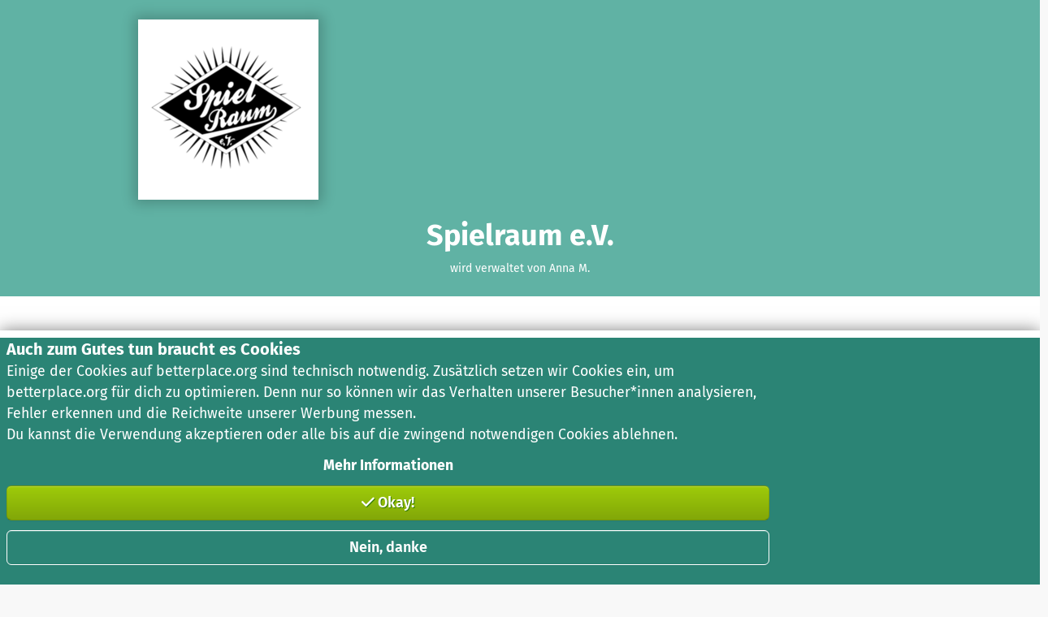

--- FILE ---
content_type: text/javascript
request_url: https://betterplace-assets.betterplace.org/packs/js/491-3650f7d8.js
body_size: 99981
content:
/*! For license information please see 491-3650f7d8.js.LICENSE.txt */
try{!function(){var e="undefined"!=typeof window?window:"undefined"!=typeof global?global:"undefined"!=typeof globalThis?globalThis:"undefined"!=typeof self?self:{},t=(new e.Error).stack;t&&(e._sentryDebugIds=e._sentryDebugIds||{},e._sentryDebugIds[t]="176f3eb8-9263-4c53-9549-f0f47006a38d",e._sentryDebugIdIdentifier="sentry-dbid-176f3eb8-9263-4c53-9549-f0f47006a38d")}()}catch(e){}!function(){try{("undefined"!=typeof window?window:"undefined"!=typeof global?global:"undefined"!=typeof globalThis?globalThis:"undefined"!=typeof self?self:{}).SENTRY_RELEASE={id:"3c769e425379f82dff67757f5e53c8cd09590314"}}catch(e){}}(),(self.webpackChunklegacy=self.webpackChunklegacy||[]).push([[491],{4652:(e,t,r)=>{"use strict";r.d(t,{B_:()=>jr,QI:()=>Ar,TU:()=>Sr,W_:()=>Dr,r0:()=>Rr,tR:()=>Pr,v4:()=>qr,z9:()=>Br});var n=r(92451);function i(e){return e&&e.__esModule&&Object.prototype.hasOwnProperty.call(e,"default")?e.default:e}function s(e){if(Object.prototype.hasOwnProperty.call(e,"__esModule"))return e;var t=e.default;if("function"==typeof t){var r=function e(){return this instanceof e?Reflect.construct(t,arguments,this.constructor):t.apply(this,arguments)};r.prototype=t.prototype}else r={};return Object.defineProperty(r,"__esModule",{value:!0}),Object.keys(e).forEach((function(t){var n=Object.getOwnPropertyDescriptor(e,t);Object.defineProperty(r,t,n.get?n:{enumerable:!0,get:function(){return e[t]}})})),r}var a,o,l,c={exports:{}},u={};function d(){if(o)return a;o=1;var e=Object.getOwnPropertySymbols,t=Object.prototype.hasOwnProperty,r=Object.prototype.propertyIsEnumerable;return a=function(){try{if(!Object.assign)return!1;var e=new String("abc");if(e[5]="de","5"===Object.getOwnPropertyNames(e)[0])return!1;for(var t={},r=0;r<10;r++)t["_"+String.fromCharCode(r)]=r;if("0123456789"!==Object.getOwnPropertyNames(t).map((function(e){return t[e]})).join(""))return!1;var n={};return"abcdefghijklmnopqrst".split("").forEach((function(e){n[e]=e})),"abcdefghijklmnopqrst"===Object.keys(Object.assign({},n)).join("")}catch{return!1}}()?Object.assign:function(n,i){for(var s,a,o=function(e){if(null==e)throw new TypeError("Object.assign cannot be called with null or undefined");return Object(e)}(n),l=1;l<arguments.length;l++){for(var c in s=Object(arguments[l]))t.call(s,c)&&(o[c]=s[c]);if(e){a=e(s);for(var u=0;u<a.length;u++)r.call(s,a[u])&&(o[a[u]]=s[a[u]])}}return o},a}var h;var p,m=(h||(h=1,c.exports=function(){if(l)return u;l=1,d();var e=n,t=60103;if(u.Fragment=60107,"function"==typeof Symbol&&Symbol.for){var r=Symbol.for;t=r("react.element"),u.Fragment=r("react.fragment")}var i=e.__SECRET_INTERNALS_DO_NOT_USE_OR_YOU_WILL_BE_FIRED.ReactCurrentOwner,s=Object.prototype.hasOwnProperty,a={key:!0,ref:!0,__self:!0,__source:!0};function o(e,r,n){var o,l={},c=null,u=null;for(o in void 0!==n&&(c=""+n),void 0!==r.key&&(c=""+r.key),void 0!==r.ref&&(u=r.ref),r)s.call(r,o)&&!a.hasOwnProperty(o)&&(l[o]=r[o]);if(e&&e.defaultProps)for(o in r=e.defaultProps)void 0===l[o]&&(l[o]=r[o]);return{$$typeof:t,type:e,key:c,ref:u,props:l,_owner:i.current}}return u.jsx=o,u.jsxs=o,u}()),c.exports),f={},g={},b={},y={},v={};function w(){return p||(p=1,Object.defineProperty(v,"__esModule",{value:!0}),v.default=new Uint16Array('\u1d41<\xd5\u0131\u028a\u049d\u057b\u05d0\u0675\u06de\u07a2\u07d6\u080f\u0a4a\u0a91\u0da1\u0e6d\u0f09\u0f26\u10ca\u1228\u12e1\u1415\u149d\u14c3\u14df\u1525\0\0\0\0\0\0\u156b\u16cd\u198d\u1c12\u1ddd\u1f7e\u2060\u21b0\u228d\u23c0\u23fb\u2442\u2824\u2912\u2d08\u2e48\u2fce\u3016\u32ba\u3639\u37ac\u38fe\u3a28\u3a71\u3ae0\u3b2e\u0800EMabcfglmnoprstu\\bfms\x7f\x84\x8b\x90\x95\x98\xa6\xb3\xb9\xc8\xcflig\u803b\xc6\u40c6P\u803b&\u4026cute\u803b\xc1\u40c1reve;\u4102\u0100iyx}rc\u803b\xc2\u40c2;\u4410r;\uc000\ud835\udd04rave\u803b\xc0\u40c0pha;\u4391acr;\u4100d;\u6a53\u0100gp\x9d\xa1on;\u4104f;\uc000\ud835\udd38plyFunction;\u6061ing\u803b\xc5\u40c5\u0100cs\xbe\xc3r;\uc000\ud835\udc9cign;\u6254ilde\u803b\xc3\u40c3ml\u803b\xc4\u40c4\u0400aceforsu\xe5\xfb\xfe\u0117\u011c\u0122\u0127\u012a\u0100cr\xea\xf2kslash;\u6216\u0176\xf6\xf8;\u6ae7ed;\u6306y;\u4411\u0180crt\u0105\u010b\u0114ause;\u6235noullis;\u612ca;\u4392r;\uc000\ud835\udd05pf;\uc000\ud835\udd39eve;\u42d8c\xf2\u0113mpeq;\u624e\u0700HOacdefhilorsu\u014d\u0151\u0156\u0180\u019e\u01a2\u01b5\u01b7\u01ba\u01dc\u0215\u0273\u0278\u027ecy;\u4427PY\u803b\xa9\u40a9\u0180cpy\u015d\u0162\u017aute;\u4106\u0100;i\u0167\u0168\u62d2talDifferentialD;\u6145leys;\u612d\u0200aeio\u0189\u018e\u0194\u0198ron;\u410cdil\u803b\xc7\u40c7rc;\u4108nint;\u6230ot;\u410a\u0100dn\u01a7\u01adilla;\u40b8terDot;\u40b7\xf2\u017fi;\u43a7rcle\u0200DMPT\u01c7\u01cb\u01d1\u01d6ot;\u6299inus;\u6296lus;\u6295imes;\u6297o\u0100cs\u01e2\u01f8kwiseContourIntegral;\u6232eCurly\u0100DQ\u0203\u020foubleQuote;\u601duote;\u6019\u0200lnpu\u021e\u0228\u0247\u0255on\u0100;e\u0225\u0226\u6237;\u6a74\u0180git\u022f\u0236\u023aruent;\u6261nt;\u622fourIntegral;\u622e\u0100fr\u024c\u024e;\u6102oduct;\u6210nterClockwiseContourIntegral;\u6233oss;\u6a2fcr;\uc000\ud835\udc9ep\u0100;C\u0284\u0285\u62d3ap;\u624d\u0580DJSZacefios\u02a0\u02ac\u02b0\u02b4\u02b8\u02cb\u02d7\u02e1\u02e6\u0333\u048d\u0100;o\u0179\u02a5trahd;\u6911cy;\u4402cy;\u4405cy;\u440f\u0180grs\u02bf\u02c4\u02c7ger;\u6021r;\u61a1hv;\u6ae4\u0100ay\u02d0\u02d5ron;\u410e;\u4414l\u0100;t\u02dd\u02de\u6207a;\u4394r;\uc000\ud835\udd07\u0100af\u02eb\u0327\u0100cm\u02f0\u0322ritical\u0200ADGT\u0300\u0306\u0316\u031ccute;\u40b4o\u0174\u030b\u030d;\u42d9bleAcute;\u42ddrave;\u4060ilde;\u42dcond;\u62c4ferentialD;\u6146\u0470\u033d\0\0\0\u0342\u0354\0\u0405f;\uc000\ud835\udd3b\u0180;DE\u0348\u0349\u034d\u40a8ot;\u60dcqual;\u6250ble\u0300CDLRUV\u0363\u0372\u0382\u03cf\u03e2\u03f8ontourIntegra\xec\u0239o\u0274\u0379\0\0\u037b\xbb\u0349nArrow;\u61d3\u0100eo\u0387\u03a4ft\u0180ART\u0390\u0396\u03a1rrow;\u61d0ightArrow;\u61d4e\xe5\u02cang\u0100LR\u03ab\u03c4eft\u0100AR\u03b3\u03b9rrow;\u67f8ightArrow;\u67faightArrow;\u67f9ight\u0100AT\u03d8\u03derrow;\u61d2ee;\u62a8p\u0241\u03e9\0\0\u03efrrow;\u61d1ownArrow;\u61d5erticalBar;\u6225n\u0300ABLRTa\u0412\u042a\u0430\u045e\u047f\u037crrow\u0180;BU\u041d\u041e\u0422\u6193ar;\u6913pArrow;\u61f5reve;\u4311eft\u02d2\u043a\0\u0446\0\u0450ightVector;\u6950eeVector;\u695eector\u0100;B\u0459\u045a\u61bdar;\u6956ight\u01d4\u0467\0\u0471eeVector;\u695fector\u0100;B\u047a\u047b\u61c1ar;\u6957ee\u0100;A\u0486\u0487\u62a4rrow;\u61a7\u0100ct\u0492\u0497r;\uc000\ud835\udc9frok;\u4110\u0800NTacdfglmopqstux\u04bd\u04c0\u04c4\u04cb\u04de\u04e2\u04e7\u04ee\u04f5\u0521\u052f\u0536\u0552\u055d\u0560\u0565G;\u414aH\u803b\xd0\u40d0cute\u803b\xc9\u40c9\u0180aiy\u04d2\u04d7\u04dcron;\u411arc\u803b\xca\u40ca;\u442dot;\u4116r;\uc000\ud835\udd08rave\u803b\xc8\u40c8ement;\u6208\u0100ap\u04fa\u04fecr;\u4112ty\u0253\u0506\0\0\u0512mallSquare;\u65fberySmallSquare;\u65ab\u0100gp\u0526\u052aon;\u4118f;\uc000\ud835\udd3csilon;\u4395u\u0100ai\u053c\u0549l\u0100;T\u0542\u0543\u6a75ilde;\u6242librium;\u61cc\u0100ci\u0557\u055ar;\u6130m;\u6a73a;\u4397ml\u803b\xcb\u40cb\u0100ip\u056a\u056fsts;\u6203onentialE;\u6147\u0280cfios\u0585\u0588\u058d\u05b2\u05ccy;\u4424r;\uc000\ud835\udd09lled\u0253\u0597\0\0\u05a3mallSquare;\u65fcerySmallSquare;\u65aa\u0370\u05ba\0\u05bf\0\0\u05c4f;\uc000\ud835\udd3dAll;\u6200riertrf;\u6131c\xf2\u05cb\u0600JTabcdfgorst\u05e8\u05ec\u05ef\u05fa\u0600\u0612\u0616\u061b\u061d\u0623\u066c\u0672cy;\u4403\u803b>\u403emma\u0100;d\u05f7\u05f8\u4393;\u43dcreve;\u411e\u0180eiy\u0607\u060c\u0610dil;\u4122rc;\u411c;\u4413ot;\u4120r;\uc000\ud835\udd0a;\u62d9pf;\uc000\ud835\udd3eeater\u0300EFGLST\u0635\u0644\u064e\u0656\u065b\u0666qual\u0100;L\u063e\u063f\u6265ess;\u62dbullEqual;\u6267reater;\u6aa2ess;\u6277lantEqual;\u6a7eilde;\u6273cr;\uc000\ud835\udca2;\u626b\u0400Aacfiosu\u0685\u068b\u0696\u069b\u069e\u06aa\u06be\u06caRDcy;\u442a\u0100ct\u0690\u0694ek;\u42c7;\u405eirc;\u4124r;\u610clbertSpace;\u610b\u01f0\u06af\0\u06b2f;\u610dizontalLine;\u6500\u0100ct\u06c3\u06c5\xf2\u06a9rok;\u4126mp\u0144\u06d0\u06d8ownHum\xf0\u012fqual;\u624f\u0700EJOacdfgmnostu\u06fa\u06fe\u0703\u0707\u070e\u071a\u071e\u0721\u0728\u0744\u0778\u078b\u078f\u0795cy;\u4415lig;\u4132cy;\u4401cute\u803b\xcd\u40cd\u0100iy\u0713\u0718rc\u803b\xce\u40ce;\u4418ot;\u4130r;\u6111rave\u803b\xcc\u40cc\u0180;ap\u0720\u072f\u073f\u0100cg\u0734\u0737r;\u412ainaryI;\u6148lie\xf3\u03dd\u01f4\u0749\0\u0762\u0100;e\u074d\u074e\u622c\u0100gr\u0753\u0758ral;\u622bsection;\u62c2isible\u0100CT\u076c\u0772omma;\u6063imes;\u6062\u0180gpt\u077f\u0783\u0788on;\u412ef;\uc000\ud835\udd40a;\u4399cr;\u6110ilde;\u4128\u01eb\u079a\0\u079ecy;\u4406l\u803b\xcf\u40cf\u0280cfosu\u07ac\u07b7\u07bc\u07c2\u07d0\u0100iy\u07b1\u07b5rc;\u4134;\u4419r;\uc000\ud835\udd0dpf;\uc000\ud835\udd41\u01e3\u07c7\0\u07ccr;\uc000\ud835\udca5rcy;\u4408kcy;\u4404\u0380HJacfos\u07e4\u07e8\u07ec\u07f1\u07fd\u0802\u0808cy;\u4425cy;\u440cppa;\u439a\u0100ey\u07f6\u07fbdil;\u4136;\u441ar;\uc000\ud835\udd0epf;\uc000\ud835\udd42cr;\uc000\ud835\udca6\u0580JTaceflmost\u0825\u0829\u082c\u0850\u0863\u09b3\u09b8\u09c7\u09cd\u0a37\u0a47cy;\u4409\u803b<\u403c\u0280cmnpr\u0837\u083c\u0841\u0844\u084dute;\u4139bda;\u439bg;\u67ealacetrf;\u6112r;\u619e\u0180aey\u0857\u085c\u0861ron;\u413ddil;\u413b;\u441b\u0100fs\u0868\u0970t\u0500ACDFRTUVar\u087e\u08a9\u08b1\u08e0\u08e6\u08fc\u092f\u095b\u0390\u096a\u0100nr\u0883\u088fgleBracket;\u67e8row\u0180;BR\u0899\u089a\u089e\u6190ar;\u61e4ightArrow;\u61c6eiling;\u6308o\u01f5\u08b7\0\u08c3bleBracket;\u67e6n\u01d4\u08c8\0\u08d2eeVector;\u6961ector\u0100;B\u08db\u08dc\u61c3ar;\u6959loor;\u630aight\u0100AV\u08ef\u08f5rrow;\u6194ector;\u694e\u0100er\u0901\u0917e\u0180;AV\u0909\u090a\u0910\u62a3rrow;\u61a4ector;\u695aiangle\u0180;BE\u0924\u0925\u0929\u62b2ar;\u69cfqual;\u62b4p\u0180DTV\u0937\u0942\u094cownVector;\u6951eeVector;\u6960ector\u0100;B\u0956\u0957\u61bfar;\u6958ector\u0100;B\u0965\u0966\u61bcar;\u6952ight\xe1\u039cs\u0300EFGLST\u097e\u098b\u0995\u099d\u09a2\u09adqualGreater;\u62daullEqual;\u6266reater;\u6276ess;\u6aa1lantEqual;\u6a7dilde;\u6272r;\uc000\ud835\udd0f\u0100;e\u09bd\u09be\u62d8ftarrow;\u61daidot;\u413f\u0180npw\u09d4\u0a16\u0a1bg\u0200LRlr\u09de\u09f7\u0a02\u0a10eft\u0100AR\u09e6\u09ecrrow;\u67f5ightArrow;\u67f7ightArrow;\u67f6eft\u0100ar\u03b3\u0a0aight\xe1\u03bfight\xe1\u03caf;\uc000\ud835\udd43er\u0100LR\u0a22\u0a2ceftArrow;\u6199ightArrow;\u6198\u0180cht\u0a3e\u0a40\u0a42\xf2\u084c;\u61b0rok;\u4141;\u626a\u0400acefiosu\u0a5a\u0a5d\u0a60\u0a77\u0a7c\u0a85\u0a8b\u0a8ep;\u6905y;\u441c\u0100dl\u0a65\u0a6fiumSpace;\u605flintrf;\u6133r;\uc000\ud835\udd10nusPlus;\u6213pf;\uc000\ud835\udd44c\xf2\u0a76;\u439c\u0480Jacefostu\u0aa3\u0aa7\u0aad\u0ac0\u0b14\u0b19\u0d91\u0d97\u0d9ecy;\u440acute;\u4143\u0180aey\u0ab4\u0ab9\u0aberon;\u4147dil;\u4145;\u441d\u0180gsw\u0ac7\u0af0\u0b0eative\u0180MTV\u0ad3\u0adf\u0ae8ediumSpace;\u600bhi\u0100cn\u0ae6\u0ad8\xeb\u0ad9eryThi\xee\u0ad9ted\u0100GL\u0af8\u0b06reaterGreate\xf2\u0673essLes\xf3\u0a48Line;\u400ar;\uc000\ud835\udd11\u0200Bnpt\u0b22\u0b28\u0b37\u0b3areak;\u6060BreakingSpace;\u40a0f;\u6115\u0680;CDEGHLNPRSTV\u0b55\u0b56\u0b6a\u0b7c\u0ba1\u0beb\u0c04\u0c5e\u0c84\u0ca6\u0cd8\u0d61\u0d85\u6aec\u0100ou\u0b5b\u0b64ngruent;\u6262pCap;\u626doubleVerticalBar;\u6226\u0180lqx\u0b83\u0b8a\u0b9bement;\u6209ual\u0100;T\u0b92\u0b93\u6260ilde;\uc000\u2242\u0338ists;\u6204reater\u0380;EFGLST\u0bb6\u0bb7\u0bbd\u0bc9\u0bd3\u0bd8\u0be5\u626fqual;\u6271ullEqual;\uc000\u2267\u0338reater;\uc000\u226b\u0338ess;\u6279lantEqual;\uc000\u2a7e\u0338ilde;\u6275ump\u0144\u0bf2\u0bfdownHump;\uc000\u224e\u0338qual;\uc000\u224f\u0338e\u0100fs\u0c0a\u0c27tTriangle\u0180;BE\u0c1a\u0c1b\u0c21\u62eaar;\uc000\u29cf\u0338qual;\u62ecs\u0300;EGLST\u0c35\u0c36\u0c3c\u0c44\u0c4b\u0c58\u626equal;\u6270reater;\u6278ess;\uc000\u226a\u0338lantEqual;\uc000\u2a7d\u0338ilde;\u6274ested\u0100GL\u0c68\u0c79reaterGreater;\uc000\u2aa2\u0338essLess;\uc000\u2aa1\u0338recedes\u0180;ES\u0c92\u0c93\u0c9b\u6280qual;\uc000\u2aaf\u0338lantEqual;\u62e0\u0100ei\u0cab\u0cb9verseElement;\u620cghtTriangle\u0180;BE\u0ccb\u0ccc\u0cd2\u62ebar;\uc000\u29d0\u0338qual;\u62ed\u0100qu\u0cdd\u0d0cuareSu\u0100bp\u0ce8\u0cf9set\u0100;E\u0cf0\u0cf3\uc000\u228f\u0338qual;\u62e2erset\u0100;E\u0d03\u0d06\uc000\u2290\u0338qual;\u62e3\u0180bcp\u0d13\u0d24\u0d4eset\u0100;E\u0d1b\u0d1e\uc000\u2282\u20d2qual;\u6288ceeds\u0200;EST\u0d32\u0d33\u0d3b\u0d46\u6281qual;\uc000\u2ab0\u0338lantEqual;\u62e1ilde;\uc000\u227f\u0338erset\u0100;E\u0d58\u0d5b\uc000\u2283\u20d2qual;\u6289ilde\u0200;EFT\u0d6e\u0d6f\u0d75\u0d7f\u6241qual;\u6244ullEqual;\u6247ilde;\u6249erticalBar;\u6224cr;\uc000\ud835\udca9ilde\u803b\xd1\u40d1;\u439d\u0700Eacdfgmoprstuv\u0dbd\u0dc2\u0dc9\u0dd5\u0ddb\u0de0\u0de7\u0dfc\u0e02\u0e20\u0e22\u0e32\u0e3f\u0e44lig;\u4152cute\u803b\xd3\u40d3\u0100iy\u0dce\u0dd3rc\u803b\xd4\u40d4;\u441eblac;\u4150r;\uc000\ud835\udd12rave\u803b\xd2\u40d2\u0180aei\u0dee\u0df2\u0df6cr;\u414cga;\u43a9cron;\u439fpf;\uc000\ud835\udd46enCurly\u0100DQ\u0e0e\u0e1aoubleQuote;\u601cuote;\u6018;\u6a54\u0100cl\u0e27\u0e2cr;\uc000\ud835\udcaaash\u803b\xd8\u40d8i\u016c\u0e37\u0e3cde\u803b\xd5\u40d5es;\u6a37ml\u803b\xd6\u40d6er\u0100BP\u0e4b\u0e60\u0100ar\u0e50\u0e53r;\u603eac\u0100ek\u0e5a\u0e5c;\u63deet;\u63b4arenthesis;\u63dc\u0480acfhilors\u0e7f\u0e87\u0e8a\u0e8f\u0e92\u0e94\u0e9d\u0eb0\u0efcrtialD;\u6202y;\u441fr;\uc000\ud835\udd13i;\u43a6;\u43a0usMinus;\u40b1\u0100ip\u0ea2\u0eadncareplan\xe5\u069df;\u6119\u0200;eio\u0eb9\u0eba\u0ee0\u0ee4\u6abbcedes\u0200;EST\u0ec8\u0ec9\u0ecf\u0eda\u627aqual;\u6aaflantEqual;\u627cilde;\u627eme;\u6033\u0100dp\u0ee9\u0eeeuct;\u620fortion\u0100;a\u0225\u0ef9l;\u621d\u0100ci\u0f01\u0f06r;\uc000\ud835\udcab;\u43a8\u0200Ufos\u0f11\u0f16\u0f1b\u0f1fOT\u803b"\u4022r;\uc000\ud835\udd14pf;\u611acr;\uc000\ud835\udcac\u0600BEacefhiorsu\u0f3e\u0f43\u0f47\u0f60\u0f73\u0fa7\u0faa\u0fad\u1096\u10a9\u10b4\u10bearr;\u6910G\u803b\xae\u40ae\u0180cnr\u0f4e\u0f53\u0f56ute;\u4154g;\u67ebr\u0100;t\u0f5c\u0f5d\u61a0l;\u6916\u0180aey\u0f67\u0f6c\u0f71ron;\u4158dil;\u4156;\u4420\u0100;v\u0f78\u0f79\u611cerse\u0100EU\u0f82\u0f99\u0100lq\u0f87\u0f8eement;\u620builibrium;\u61cbpEquilibrium;\u696fr\xbb\u0f79o;\u43a1ght\u0400ACDFTUVa\u0fc1\u0feb\u0ff3\u1022\u1028\u105b\u1087\u03d8\u0100nr\u0fc6\u0fd2gleBracket;\u67e9row\u0180;BL\u0fdc\u0fdd\u0fe1\u6192ar;\u61e5eftArrow;\u61c4eiling;\u6309o\u01f5\u0ff9\0\u1005bleBracket;\u67e7n\u01d4\u100a\0\u1014eeVector;\u695dector\u0100;B\u101d\u101e\u61c2ar;\u6955loor;\u630b\u0100er\u102d\u1043e\u0180;AV\u1035\u1036\u103c\u62a2rrow;\u61a6ector;\u695biangle\u0180;BE\u1050\u1051\u1055\u62b3ar;\u69d0qual;\u62b5p\u0180DTV\u1063\u106e\u1078ownVector;\u694feeVector;\u695cector\u0100;B\u1082\u1083\u61bear;\u6954ector\u0100;B\u1091\u1092\u61c0ar;\u6953\u0100pu\u109b\u109ef;\u611dndImplies;\u6970ightarrow;\u61db\u0100ch\u10b9\u10bcr;\u611b;\u61b1leDelayed;\u69f4\u0680HOacfhimoqstu\u10e4\u10f1\u10f7\u10fd\u1119\u111e\u1151\u1156\u1161\u1167\u11b5\u11bb\u11bf\u0100Cc\u10e9\u10eeHcy;\u4429y;\u4428FTcy;\u442ccute;\u415a\u0280;aeiy\u1108\u1109\u110e\u1113\u1117\u6abcron;\u4160dil;\u415erc;\u415c;\u4421r;\uc000\ud835\udd16ort\u0200DLRU\u112a\u1134\u113e\u1149ownArrow\xbb\u041eeftArrow\xbb\u089aightArrow\xbb\u0fddpArrow;\u6191gma;\u43a3allCircle;\u6218pf;\uc000\ud835\udd4a\u0272\u116d\0\0\u1170t;\u621aare\u0200;ISU\u117b\u117c\u1189\u11af\u65a1ntersection;\u6293u\u0100bp\u118f\u119eset\u0100;E\u1197\u1198\u628fqual;\u6291erset\u0100;E\u11a8\u11a9\u6290qual;\u6292nion;\u6294cr;\uc000\ud835\udcaear;\u62c6\u0200bcmp\u11c8\u11db\u1209\u120b\u0100;s\u11cd\u11ce\u62d0et\u0100;E\u11cd\u11d5qual;\u6286\u0100ch\u11e0\u1205eeds\u0200;EST\u11ed\u11ee\u11f4\u11ff\u627bqual;\u6ab0lantEqual;\u627dilde;\u627fTh\xe1\u0f8c;\u6211\u0180;es\u1212\u1213\u1223\u62d1rset\u0100;E\u121c\u121d\u6283qual;\u6287et\xbb\u1213\u0580HRSacfhiors\u123e\u1244\u1249\u1255\u125e\u1271\u1276\u129f\u12c2\u12c8\u12d1ORN\u803b\xde\u40deADE;\u6122\u0100Hc\u124e\u1252cy;\u440by;\u4426\u0100bu\u125a\u125c;\u4009;\u43a4\u0180aey\u1265\u126a\u126fron;\u4164dil;\u4162;\u4422r;\uc000\ud835\udd17\u0100ei\u127b\u1289\u01f2\u1280\0\u1287efore;\u6234a;\u4398\u0100cn\u128e\u1298kSpace;\uc000\u205f\u200aSpace;\u6009lde\u0200;EFT\u12ab\u12ac\u12b2\u12bc\u623cqual;\u6243ullEqual;\u6245ilde;\u6248pf;\uc000\ud835\udd4bipleDot;\u60db\u0100ct\u12d6\u12dbr;\uc000\ud835\udcafrok;\u4166\u0ae1\u12f7\u130e\u131a\u1326\0\u132c\u1331\0\0\0\0\0\u1338\u133d\u1377\u1385\0\u13ff\u1404\u140a\u1410\u0100cr\u12fb\u1301ute\u803b\xda\u40dar\u0100;o\u1307\u1308\u619fcir;\u6949r\u01e3\u1313\0\u1316y;\u440eve;\u416c\u0100iy\u131e\u1323rc\u803b\xdb\u40db;\u4423blac;\u4170r;\uc000\ud835\udd18rave\u803b\xd9\u40d9acr;\u416a\u0100di\u1341\u1369er\u0100BP\u1348\u135d\u0100ar\u134d\u1350r;\u405fac\u0100ek\u1357\u1359;\u63dfet;\u63b5arenthesis;\u63ddon\u0100;P\u1370\u1371\u62c3lus;\u628e\u0100gp\u137b\u137fon;\u4172f;\uc000\ud835\udd4c\u0400ADETadps\u1395\u13ae\u13b8\u13c4\u03e8\u13d2\u13d7\u13f3rrow\u0180;BD\u1150\u13a0\u13a4ar;\u6912ownArrow;\u61c5ownArrow;\u6195quilibrium;\u696eee\u0100;A\u13cb\u13cc\u62a5rrow;\u61a5own\xe1\u03f3er\u0100LR\u13de\u13e8eftArrow;\u6196ightArrow;\u6197i\u0100;l\u13f9\u13fa\u43d2on;\u43a5ing;\u416ecr;\uc000\ud835\udcb0ilde;\u4168ml\u803b\xdc\u40dc\u0480Dbcdefosv\u1427\u142c\u1430\u1433\u143e\u1485\u148a\u1490\u1496ash;\u62abar;\u6aeby;\u4412ash\u0100;l\u143b\u143c\u62a9;\u6ae6\u0100er\u1443\u1445;\u62c1\u0180bty\u144c\u1450\u147aar;\u6016\u0100;i\u144f\u1455cal\u0200BLST\u1461\u1465\u146a\u1474ar;\u6223ine;\u407ceparator;\u6758ilde;\u6240ThinSpace;\u600ar;\uc000\ud835\udd19pf;\uc000\ud835\udd4dcr;\uc000\ud835\udcb1dash;\u62aa\u0280cefos\u14a7\u14ac\u14b1\u14b6\u14bcirc;\u4174dge;\u62c0r;\uc000\ud835\udd1apf;\uc000\ud835\udd4ecr;\uc000\ud835\udcb2\u0200fios\u14cb\u14d0\u14d2\u14d8r;\uc000\ud835\udd1b;\u439epf;\uc000\ud835\udd4fcr;\uc000\ud835\udcb3\u0480AIUacfosu\u14f1\u14f5\u14f9\u14fd\u1504\u150f\u1514\u151a\u1520cy;\u442fcy;\u4407cy;\u442ecute\u803b\xdd\u40dd\u0100iy\u1509\u150drc;\u4176;\u442br;\uc000\ud835\udd1cpf;\uc000\ud835\udd50cr;\uc000\ud835\udcb4ml;\u4178\u0400Hacdefos\u1535\u1539\u153f\u154b\u154f\u155d\u1560\u1564cy;\u4416cute;\u4179\u0100ay\u1544\u1549ron;\u417d;\u4417ot;\u417b\u01f2\u1554\0\u155boWidt\xe8\u0ad9a;\u4396r;\u6128pf;\u6124cr;\uc000\ud835\udcb5\u0be1\u1583\u158a\u1590\0\u15b0\u15b6\u15bf\0\0\0\0\u15c6\u15db\u15eb\u165f\u166d\0\u1695\u169b\u16b2\u16b9\0\u16becute\u803b\xe1\u40e1reve;\u4103\u0300;Ediuy\u159c\u159d\u15a1\u15a3\u15a8\u15ad\u623e;\uc000\u223e\u0333;\u623frc\u803b\xe2\u40e2te\u80bb\xb4\u0306;\u4430lig\u803b\xe6\u40e6\u0100;r\xb2\u15ba;\uc000\ud835\udd1erave\u803b\xe0\u40e0\u0100ep\u15ca\u15d6\u0100fp\u15cf\u15d4sym;\u6135\xe8\u15d3ha;\u43b1\u0100ap\u15dfc\u0100cl\u15e4\u15e7r;\u4101g;\u6a3f\u0264\u15f0\0\0\u160a\u0280;adsv\u15fa\u15fb\u15ff\u1601\u1607\u6227nd;\u6a55;\u6a5clope;\u6a58;\u6a5a\u0380;elmrsz\u1618\u1619\u161b\u161e\u163f\u164f\u1659\u6220;\u69a4e\xbb\u1619sd\u0100;a\u1625\u1626\u6221\u0461\u1630\u1632\u1634\u1636\u1638\u163a\u163c\u163e;\u69a8;\u69a9;\u69aa;\u69ab;\u69ac;\u69ad;\u69ae;\u69aft\u0100;v\u1645\u1646\u621fb\u0100;d\u164c\u164d\u62be;\u699d\u0100pt\u1654\u1657h;\u6222\xbb\xb9arr;\u637c\u0100gp\u1663\u1667on;\u4105f;\uc000\ud835\udd52\u0380;Eaeiop\u12c1\u167b\u167d\u1682\u1684\u1687\u168a;\u6a70cir;\u6a6f;\u624ad;\u624bs;\u4027rox\u0100;e\u12c1\u1692\xf1\u1683ing\u803b\xe5\u40e5\u0180cty\u16a1\u16a6\u16a8r;\uc000\ud835\udcb6;\u402amp\u0100;e\u12c1\u16af\xf1\u0288ilde\u803b\xe3\u40e3ml\u803b\xe4\u40e4\u0100ci\u16c2\u16c8onin\xf4\u0272nt;\u6a11\u0800Nabcdefiklnoprsu\u16ed\u16f1\u1730\u173c\u1743\u1748\u1778\u177d\u17e0\u17e6\u1839\u1850\u170d\u193d\u1948\u1970ot;\u6aed\u0100cr\u16f6\u171ek\u0200ceps\u1700\u1705\u170d\u1713ong;\u624cpsilon;\u43f6rime;\u6035im\u0100;e\u171a\u171b\u623dq;\u62cd\u0176\u1722\u1726ee;\u62bded\u0100;g\u172c\u172d\u6305e\xbb\u172drk\u0100;t\u135c\u1737brk;\u63b6\u0100oy\u1701\u1741;\u4431quo;\u601e\u0280cmprt\u1753\u175b\u1761\u1764\u1768aus\u0100;e\u010a\u0109ptyv;\u69b0s\xe9\u170cno\xf5\u0113\u0180ahw\u176f\u1771\u1773;\u43b2;\u6136een;\u626cr;\uc000\ud835\udd1fg\u0380costuvw\u178d\u179d\u17b3\u17c1\u17d5\u17db\u17de\u0180aiu\u1794\u1796\u179a\xf0\u0760rc;\u65efp\xbb\u1371\u0180dpt\u17a4\u17a8\u17adot;\u6a00lus;\u6a01imes;\u6a02\u0271\u17b9\0\0\u17becup;\u6a06ar;\u6605riangle\u0100du\u17cd\u17d2own;\u65bdp;\u65b3plus;\u6a04e\xe5\u1444\xe5\u14adarow;\u690d\u0180ako\u17ed\u1826\u1835\u0100cn\u17f2\u1823k\u0180lst\u17fa\u05ab\u1802ozenge;\u69ebriangle\u0200;dlr\u1812\u1813\u1818\u181d\u65b4own;\u65beeft;\u65c2ight;\u65b8k;\u6423\u01b1\u182b\0\u1833\u01b2\u182f\0\u1831;\u6592;\u65914;\u6593ck;\u6588\u0100eo\u183e\u184d\u0100;q\u1843\u1846\uc000=\u20e5uiv;\uc000\u2261\u20e5t;\u6310\u0200ptwx\u1859\u185e\u1867\u186cf;\uc000\ud835\udd53\u0100;t\u13cb\u1863om\xbb\u13cctie;\u62c8\u0600DHUVbdhmptuv\u1885\u1896\u18aa\u18bb\u18d7\u18db\u18ec\u18ff\u1905\u190a\u1910\u1921\u0200LRlr\u188e\u1890\u1892\u1894;\u6557;\u6554;\u6556;\u6553\u0280;DUdu\u18a1\u18a2\u18a4\u18a6\u18a8\u6550;\u6566;\u6569;\u6564;\u6567\u0200LRlr\u18b3\u18b5\u18b7\u18b9;\u655d;\u655a;\u655c;\u6559\u0380;HLRhlr\u18ca\u18cb\u18cd\u18cf\u18d1\u18d3\u18d5\u6551;\u656c;\u6563;\u6560;\u656b;\u6562;\u655fox;\u69c9\u0200LRlr\u18e4\u18e6\u18e8\u18ea;\u6555;\u6552;\u6510;\u650c\u0280;DUdu\u06bd\u18f7\u18f9\u18fb\u18fd;\u6565;\u6568;\u652c;\u6534inus;\u629flus;\u629eimes;\u62a0\u0200LRlr\u1919\u191b\u191d\u191f;\u655b;\u6558;\u6518;\u6514\u0380;HLRhlr\u1930\u1931\u1933\u1935\u1937\u1939\u193b\u6502;\u656a;\u6561;\u655e;\u653c;\u6524;\u651c\u0100ev\u0123\u1942bar\u803b\xa6\u40a6\u0200ceio\u1951\u1956\u195a\u1960r;\uc000\ud835\udcb7mi;\u604fm\u0100;e\u171a\u171cl\u0180;bh\u1968\u1969\u196b\u405c;\u69c5sub;\u67c8\u016c\u1974\u197el\u0100;e\u1979\u197a\u6022t\xbb\u197ap\u0180;Ee\u012f\u1985\u1987;\u6aae\u0100;q\u06dc\u06db\u0ce1\u19a7\0\u19e8\u1a11\u1a15\u1a32\0\u1a37\u1a50\0\0\u1ab4\0\0\u1ac1\0\0\u1b21\u1b2e\u1b4d\u1b52\0\u1bfd\0\u1c0c\u0180cpr\u19ad\u19b2\u19ddute;\u4107\u0300;abcds\u19bf\u19c0\u19c4\u19ca\u19d5\u19d9\u6229nd;\u6a44rcup;\u6a49\u0100au\u19cf\u19d2p;\u6a4bp;\u6a47ot;\u6a40;\uc000\u2229\ufe00\u0100eo\u19e2\u19e5t;\u6041\xee\u0693\u0200aeiu\u19f0\u19fb\u1a01\u1a05\u01f0\u19f5\0\u19f8s;\u6a4don;\u410ddil\u803b\xe7\u40e7rc;\u4109ps\u0100;s\u1a0c\u1a0d\u6a4cm;\u6a50ot;\u410b\u0180dmn\u1a1b\u1a20\u1a26il\u80bb\xb8\u01adptyv;\u69b2t\u8100\xa2;e\u1a2d\u1a2e\u40a2r\xe4\u01b2r;\uc000\ud835\udd20\u0180cei\u1a3d\u1a40\u1a4dy;\u4447ck\u0100;m\u1a47\u1a48\u6713ark\xbb\u1a48;\u43c7r\u0380;Ecefms\u1a5f\u1a60\u1a62\u1a6b\u1aa4\u1aaa\u1aae\u65cb;\u69c3\u0180;el\u1a69\u1a6a\u1a6d\u42c6q;\u6257e\u0261\u1a74\0\0\u1a88rrow\u0100lr\u1a7c\u1a81eft;\u61baight;\u61bb\u0280RSacd\u1a92\u1a94\u1a96\u1a9a\u1a9f\xbb\u0f47;\u64c8st;\u629birc;\u629aash;\u629dnint;\u6a10id;\u6aefcir;\u69c2ubs\u0100;u\u1abb\u1abc\u6663it\xbb\u1abc\u02ec\u1ac7\u1ad4\u1afa\0\u1b0aon\u0100;e\u1acd\u1ace\u403a\u0100;q\xc7\xc6\u026d\u1ad9\0\0\u1ae2a\u0100;t\u1ade\u1adf\u402c;\u4040\u0180;fl\u1ae8\u1ae9\u1aeb\u6201\xee\u1160e\u0100mx\u1af1\u1af6ent\xbb\u1ae9e\xf3\u024d\u01e7\u1afe\0\u1b07\u0100;d\u12bb\u1b02ot;\u6a6dn\xf4\u0246\u0180fry\u1b10\u1b14\u1b17;\uc000\ud835\udd54o\xe4\u0254\u8100\xa9;s\u0155\u1b1dr;\u6117\u0100ao\u1b25\u1b29rr;\u61b5ss;\u6717\u0100cu\u1b32\u1b37r;\uc000\ud835\udcb8\u0100bp\u1b3c\u1b44\u0100;e\u1b41\u1b42\u6acf;\u6ad1\u0100;e\u1b49\u1b4a\u6ad0;\u6ad2dot;\u62ef\u0380delprvw\u1b60\u1b6c\u1b77\u1b82\u1bac\u1bd4\u1bf9arr\u0100lr\u1b68\u1b6a;\u6938;\u6935\u0270\u1b72\0\0\u1b75r;\u62dec;\u62dfarr\u0100;p\u1b7f\u1b80\u61b6;\u693d\u0300;bcdos\u1b8f\u1b90\u1b96\u1ba1\u1ba5\u1ba8\u622arcap;\u6a48\u0100au\u1b9b\u1b9ep;\u6a46p;\u6a4aot;\u628dr;\u6a45;\uc000\u222a\ufe00\u0200alrv\u1bb5\u1bbf\u1bde\u1be3rr\u0100;m\u1bbc\u1bbd\u61b7;\u693cy\u0180evw\u1bc7\u1bd4\u1bd8q\u0270\u1bce\0\0\u1bd2re\xe3\u1b73u\xe3\u1b75ee;\u62ceedge;\u62cfen\u803b\xa4\u40a4earrow\u0100lr\u1bee\u1bf3eft\xbb\u1b80ight\xbb\u1bbde\xe4\u1bdd\u0100ci\u1c01\u1c07onin\xf4\u01f7nt;\u6231lcty;\u632d\u0980AHabcdefhijlorstuwz\u1c38\u1c3b\u1c3f\u1c5d\u1c69\u1c75\u1c8a\u1c9e\u1cac\u1cb7\u1cfb\u1cff\u1d0d\u1d7b\u1d91\u1dab\u1dbb\u1dc6\u1dcdr\xf2\u0381ar;\u6965\u0200glrs\u1c48\u1c4d\u1c52\u1c54ger;\u6020eth;\u6138\xf2\u1133h\u0100;v\u1c5a\u1c5b\u6010\xbb\u090a\u016b\u1c61\u1c67arow;\u690fa\xe3\u0315\u0100ay\u1c6e\u1c73ron;\u410f;\u4434\u0180;ao\u0332\u1c7c\u1c84\u0100gr\u02bf\u1c81r;\u61catseq;\u6a77\u0180glm\u1c91\u1c94\u1c98\u803b\xb0\u40b0ta;\u43b4ptyv;\u69b1\u0100ir\u1ca3\u1ca8sht;\u697f;\uc000\ud835\udd21ar\u0100lr\u1cb3\u1cb5\xbb\u08dc\xbb\u101e\u0280aegsv\u1cc2\u0378\u1cd6\u1cdc\u1ce0m\u0180;os\u0326\u1cca\u1cd4nd\u0100;s\u0326\u1cd1uit;\u6666amma;\u43ddin;\u62f2\u0180;io\u1ce7\u1ce8\u1cf8\u40f7de\u8100\xf7;o\u1ce7\u1cf0ntimes;\u62c7n\xf8\u1cf7cy;\u4452c\u026f\u1d06\0\0\u1d0arn;\u631eop;\u630d\u0280lptuw\u1d18\u1d1d\u1d22\u1d49\u1d55lar;\u4024f;\uc000\ud835\udd55\u0280;emps\u030b\u1d2d\u1d37\u1d3d\u1d42q\u0100;d\u0352\u1d33ot;\u6251inus;\u6238lus;\u6214quare;\u62a1blebarwedg\xe5\xfan\u0180adh\u112e\u1d5d\u1d67ownarrow\xf3\u1c83arpoon\u0100lr\u1d72\u1d76ef\xf4\u1cb4igh\xf4\u1cb6\u0162\u1d7f\u1d85karo\xf7\u0f42\u026f\u1d8a\0\0\u1d8ern;\u631fop;\u630c\u0180cot\u1d98\u1da3\u1da6\u0100ry\u1d9d\u1da1;\uc000\ud835\udcb9;\u4455l;\u69f6rok;\u4111\u0100dr\u1db0\u1db4ot;\u62f1i\u0100;f\u1dba\u1816\u65bf\u0100ah\u1dc0\u1dc3r\xf2\u0429a\xf2\u0fa6angle;\u69a6\u0100ci\u1dd2\u1dd5y;\u445fgrarr;\u67ff\u0900Dacdefglmnopqrstux\u1e01\u1e09\u1e19\u1e38\u0578\u1e3c\u1e49\u1e61\u1e7e\u1ea5\u1eaf\u1ebd\u1ee1\u1f2a\u1f37\u1f44\u1f4e\u1f5a\u0100Do\u1e06\u1d34o\xf4\u1c89\u0100cs\u1e0e\u1e14ute\u803b\xe9\u40e9ter;\u6a6e\u0200aioy\u1e22\u1e27\u1e31\u1e36ron;\u411br\u0100;c\u1e2d\u1e2e\u6256\u803b\xea\u40ealon;\u6255;\u444dot;\u4117\u0100Dr\u1e41\u1e45ot;\u6252;\uc000\ud835\udd22\u0180;rs\u1e50\u1e51\u1e57\u6a9aave\u803b\xe8\u40e8\u0100;d\u1e5c\u1e5d\u6a96ot;\u6a98\u0200;ils\u1e6a\u1e6b\u1e72\u1e74\u6a99nters;\u63e7;\u6113\u0100;d\u1e79\u1e7a\u6a95ot;\u6a97\u0180aps\u1e85\u1e89\u1e97cr;\u4113ty\u0180;sv\u1e92\u1e93\u1e95\u6205et\xbb\u1e93p\u01001;\u1e9d\u1ea4\u0133\u1ea1\u1ea3;\u6004;\u6005\u6003\u0100gs\u1eaa\u1eac;\u414bp;\u6002\u0100gp\u1eb4\u1eb8on;\u4119f;\uc000\ud835\udd56\u0180als\u1ec4\u1ece\u1ed2r\u0100;s\u1eca\u1ecb\u62d5l;\u69e3us;\u6a71i\u0180;lv\u1eda\u1edb\u1edf\u43b5on\xbb\u1edb;\u43f5\u0200csuv\u1eea\u1ef3\u1f0b\u1f23\u0100io\u1eef\u1e31rc\xbb\u1e2e\u0269\u1ef9\0\0\u1efb\xed\u0548ant\u0100gl\u1f02\u1f06tr\xbb\u1e5dess\xbb\u1e7a\u0180aei\u1f12\u1f16\u1f1als;\u403dst;\u625fv\u0100;D\u0235\u1f20D;\u6a78parsl;\u69e5\u0100Da\u1f2f\u1f33ot;\u6253rr;\u6971\u0180cdi\u1f3e\u1f41\u1ef8r;\u612fo\xf4\u0352\u0100ah\u1f49\u1f4b;\u43b7\u803b\xf0\u40f0\u0100mr\u1f53\u1f57l\u803b\xeb\u40ebo;\u60ac\u0180cip\u1f61\u1f64\u1f67l;\u4021s\xf4\u056e\u0100eo\u1f6c\u1f74ctatio\xee\u0559nential\xe5\u0579\u09e1\u1f92\0\u1f9e\0\u1fa1\u1fa7\0\0\u1fc6\u1fcc\0\u1fd3\0\u1fe6\u1fea\u2000\0\u2008\u205allingdotse\xf1\u1e44y;\u4444male;\u6640\u0180ilr\u1fad\u1fb3\u1fc1lig;\u8000\ufb03\u0269\u1fb9\0\0\u1fbdg;\u8000\ufb00ig;\u8000\ufb04;\uc000\ud835\udd23lig;\u8000\ufb01lig;\uc000fj\u0180alt\u1fd9\u1fdc\u1fe1t;\u666dig;\u8000\ufb02ns;\u65b1of;\u4192\u01f0\u1fee\0\u1ff3f;\uc000\ud835\udd57\u0100ak\u05bf\u1ff7\u0100;v\u1ffc\u1ffd\u62d4;\u6ad9artint;\u6a0d\u0100ao\u200c\u2055\u0100cs\u2011\u2052\u03b1\u201a\u2030\u2038\u2045\u2048\0\u2050\u03b2\u2022\u2025\u2027\u202a\u202c\0\u202e\u803b\xbd\u40bd;\u6153\u803b\xbc\u40bc;\u6155;\u6159;\u615b\u01b3\u2034\0\u2036;\u6154;\u6156\u02b4\u203e\u2041\0\0\u2043\u803b\xbe\u40be;\u6157;\u615c5;\u6158\u01b6\u204c\0\u204e;\u615a;\u615d8;\u615el;\u6044wn;\u6322cr;\uc000\ud835\udcbb\u0880Eabcdefgijlnorstv\u2082\u2089\u209f\u20a5\u20b0\u20b4\u20f0\u20f5\u20fa\u20ff\u2103\u2112\u2138\u0317\u213e\u2152\u219e\u0100;l\u064d\u2087;\u6a8c\u0180cmp\u2090\u2095\u209dute;\u41f5ma\u0100;d\u209c\u1cda\u43b3;\u6a86reve;\u411f\u0100iy\u20aa\u20aerc;\u411d;\u4433ot;\u4121\u0200;lqs\u063e\u0642\u20bd\u20c9\u0180;qs\u063e\u064c\u20c4lan\xf4\u0665\u0200;cdl\u0665\u20d2\u20d5\u20e5c;\u6aa9ot\u0100;o\u20dc\u20dd\u6a80\u0100;l\u20e2\u20e3\u6a82;\u6a84\u0100;e\u20ea\u20ed\uc000\u22db\ufe00s;\u6a94r;\uc000\ud835\udd24\u0100;g\u0673\u061bmel;\u6137cy;\u4453\u0200;Eaj\u065a\u210c\u210e\u2110;\u6a92;\u6aa5;\u6aa4\u0200Eaes\u211b\u211d\u2129\u2134;\u6269p\u0100;p\u2123\u2124\u6a8arox\xbb\u2124\u0100;q\u212e\u212f\u6a88\u0100;q\u212e\u211bim;\u62e7pf;\uc000\ud835\udd58\u0100ci\u2143\u2146r;\u610am\u0180;el\u066b\u214e\u2150;\u6a8e;\u6a90\u8300>;cdlqr\u05ee\u2160\u216a\u216e\u2173\u2179\u0100ci\u2165\u2167;\u6aa7r;\u6a7aot;\u62d7Par;\u6995uest;\u6a7c\u0280adels\u2184\u216a\u2190\u0656\u219b\u01f0\u2189\0\u218epro\xf8\u209er;\u6978q\u0100lq\u063f\u2196les\xf3\u2088i\xed\u066b\u0100en\u21a3\u21adrtneqq;\uc000\u2269\ufe00\xc5\u21aa\u0500Aabcefkosy\u21c4\u21c7\u21f1\u21f5\u21fa\u2218\u221d\u222f\u2268\u227dr\xf2\u03a0\u0200ilmr\u21d0\u21d4\u21d7\u21dbrs\xf0\u1484f\xbb\u2024il\xf4\u06a9\u0100dr\u21e0\u21e4cy;\u444a\u0180;cw\u08f4\u21eb\u21efir;\u6948;\u61adar;\u610firc;\u4125\u0180alr\u2201\u220e\u2213rts\u0100;u\u2209\u220a\u6665it\xbb\u220alip;\u6026con;\u62b9r;\uc000\ud835\udd25s\u0100ew\u2223\u2229arow;\u6925arow;\u6926\u0280amopr\u223a\u223e\u2243\u225e\u2263rr;\u61fftht;\u623bk\u0100lr\u2249\u2253eftarrow;\u61a9ightarrow;\u61aaf;\uc000\ud835\udd59bar;\u6015\u0180clt\u226f\u2274\u2278r;\uc000\ud835\udcbdas\xe8\u21f4rok;\u4127\u0100bp\u2282\u2287ull;\u6043hen\xbb\u1c5b\u0ae1\u22a3\0\u22aa\0\u22b8\u22c5\u22ce\0\u22d5\u22f3\0\0\u22f8\u2322\u2367\u2362\u237f\0\u2386\u23aa\u23b4cute\u803b\xed\u40ed\u0180;iy\u0771\u22b0\u22b5rc\u803b\xee\u40ee;\u4438\u0100cx\u22bc\u22bfy;\u4435cl\u803b\xa1\u40a1\u0100fr\u039f\u22c9;\uc000\ud835\udd26rave\u803b\xec\u40ec\u0200;ino\u073e\u22dd\u22e9\u22ee\u0100in\u22e2\u22e6nt;\u6a0ct;\u622dfin;\u69dcta;\u6129lig;\u4133\u0180aop\u22fe\u231a\u231d\u0180cgt\u2305\u2308\u2317r;\u412b\u0180elp\u071f\u230f\u2313in\xe5\u078ear\xf4\u0720h;\u4131f;\u62b7ed;\u41b5\u0280;cfot\u04f4\u232c\u2331\u233d\u2341are;\u6105in\u0100;t\u2338\u2339\u621eie;\u69dddo\xf4\u2319\u0280;celp\u0757\u234c\u2350\u235b\u2361al;\u62ba\u0100gr\u2355\u2359er\xf3\u1563\xe3\u234darhk;\u6a17rod;\u6a3c\u0200cgpt\u236f\u2372\u2376\u237by;\u4451on;\u412ff;\uc000\ud835\udd5aa;\u43b9uest\u803b\xbf\u40bf\u0100ci\u238a\u238fr;\uc000\ud835\udcben\u0280;Edsv\u04f4\u239b\u239d\u23a1\u04f3;\u62f9ot;\u62f5\u0100;v\u23a6\u23a7\u62f4;\u62f3\u0100;i\u0777\u23aelde;\u4129\u01eb\u23b8\0\u23bccy;\u4456l\u803b\xef\u40ef\u0300cfmosu\u23cc\u23d7\u23dc\u23e1\u23e7\u23f5\u0100iy\u23d1\u23d5rc;\u4135;\u4439r;\uc000\ud835\udd27ath;\u4237pf;\uc000\ud835\udd5b\u01e3\u23ec\0\u23f1r;\uc000\ud835\udcbfrcy;\u4458kcy;\u4454\u0400acfghjos\u240b\u2416\u2422\u2427\u242d\u2431\u2435\u243bppa\u0100;v\u2413\u2414\u43ba;\u43f0\u0100ey\u241b\u2420dil;\u4137;\u443ar;\uc000\ud835\udd28reen;\u4138cy;\u4445cy;\u445cpf;\uc000\ud835\udd5ccr;\uc000\ud835\udcc0\u0b80ABEHabcdefghjlmnoprstuv\u2470\u2481\u2486\u248d\u2491\u250e\u253d\u255a\u2580\u264e\u265e\u2665\u2679\u267d\u269a\u26b2\u26d8\u275d\u2768\u278b\u27c0\u2801\u2812\u0180art\u2477\u247a\u247cr\xf2\u09c6\xf2\u0395ail;\u691barr;\u690e\u0100;g\u0994\u248b;\u6a8bar;\u6962\u0963\u24a5\0\u24aa\0\u24b1\0\0\0\0\0\u24b5\u24ba\0\u24c6\u24c8\u24cd\0\u24f9ute;\u413amptyv;\u69b4ra\xee\u084cbda;\u43bbg\u0180;dl\u088e\u24c1\u24c3;\u6991\xe5\u088e;\u6a85uo\u803b\xab\u40abr\u0400;bfhlpst\u0899\u24de\u24e6\u24e9\u24eb\u24ee\u24f1\u24f5\u0100;f\u089d\u24e3s;\u691fs;\u691d\xeb\u2252p;\u61abl;\u6939im;\u6973l;\u61a2\u0180;ae\u24ff\u2500\u2504\u6aabil;\u6919\u0100;s\u2509\u250a\u6aad;\uc000\u2aad\ufe00\u0180abr\u2515\u2519\u251drr;\u690crk;\u6772\u0100ak\u2522\u252cc\u0100ek\u2528\u252a;\u407b;\u405b\u0100es\u2531\u2533;\u698bl\u0100du\u2539\u253b;\u698f;\u698d\u0200aeuy\u2546\u254b\u2556\u2558ron;\u413e\u0100di\u2550\u2554il;\u413c\xec\u08b0\xe2\u2529;\u443b\u0200cqrs\u2563\u2566\u256d\u257da;\u6936uo\u0100;r\u0e19\u1746\u0100du\u2572\u2577har;\u6967shar;\u694bh;\u61b2\u0280;fgqs\u258b\u258c\u0989\u25f3\u25ff\u6264t\u0280ahlrt\u2598\u25a4\u25b7\u25c2\u25e8rrow\u0100;t\u0899\u25a1a\xe9\u24f6arpoon\u0100du\u25af\u25b4own\xbb\u045ap\xbb\u0966eftarrows;\u61c7ight\u0180ahs\u25cd\u25d6\u25derrow\u0100;s\u08f4\u08a7arpoon\xf3\u0f98quigarro\xf7\u21f0hreetimes;\u62cb\u0180;qs\u258b\u0993\u25falan\xf4\u09ac\u0280;cdgs\u09ac\u260a\u260d\u261d\u2628c;\u6aa8ot\u0100;o\u2614\u2615\u6a7f\u0100;r\u261a\u261b\u6a81;\u6a83\u0100;e\u2622\u2625\uc000\u22da\ufe00s;\u6a93\u0280adegs\u2633\u2639\u263d\u2649\u264bppro\xf8\u24c6ot;\u62d6q\u0100gq\u2643\u2645\xf4\u0989gt\xf2\u248c\xf4\u099bi\xed\u09b2\u0180ilr\u2655\u08e1\u265asht;\u697c;\uc000\ud835\udd29\u0100;E\u099c\u2663;\u6a91\u0161\u2669\u2676r\u0100du\u25b2\u266e\u0100;l\u0965\u2673;\u696alk;\u6584cy;\u4459\u0280;acht\u0a48\u2688\u268b\u2691\u2696r\xf2\u25c1orne\xf2\u1d08ard;\u696bri;\u65fa\u0100io\u269f\u26a4dot;\u4140ust\u0100;a\u26ac\u26ad\u63b0che\xbb\u26ad\u0200Eaes\u26bb\u26bd\u26c9\u26d4;\u6268p\u0100;p\u26c3\u26c4\u6a89rox\xbb\u26c4\u0100;q\u26ce\u26cf\u6a87\u0100;q\u26ce\u26bbim;\u62e6\u0400abnoptwz\u26e9\u26f4\u26f7\u271a\u272f\u2741\u2747\u2750\u0100nr\u26ee\u26f1g;\u67ecr;\u61fdr\xeb\u08c1g\u0180lmr\u26ff\u270d\u2714eft\u0100ar\u09e6\u2707ight\xe1\u09f2apsto;\u67fcight\xe1\u09fdparrow\u0100lr\u2725\u2729ef\xf4\u24edight;\u61ac\u0180afl\u2736\u2739\u273dr;\u6985;\uc000\ud835\udd5dus;\u6a2dimes;\u6a34\u0161\u274b\u274fst;\u6217\xe1\u134e\u0180;ef\u2757\u2758\u1800\u65cange\xbb\u2758ar\u0100;l\u2764\u2765\u4028t;\u6993\u0280achmt\u2773\u2776\u277c\u2785\u2787r\xf2\u08a8orne\xf2\u1d8car\u0100;d\u0f98\u2783;\u696d;\u600eri;\u62bf\u0300achiqt\u2798\u279d\u0a40\u27a2\u27ae\u27bbquo;\u6039r;\uc000\ud835\udcc1m\u0180;eg\u09b2\u27aa\u27ac;\u6a8d;\u6a8f\u0100bu\u252a\u27b3o\u0100;r\u0e1f\u27b9;\u601arok;\u4142\u8400<;cdhilqr\u082b\u27d2\u2639\u27dc\u27e0\u27e5\u27ea\u27f0\u0100ci\u27d7\u27d9;\u6aa6r;\u6a79re\xe5\u25f2mes;\u62c9arr;\u6976uest;\u6a7b\u0100Pi\u27f5\u27f9ar;\u6996\u0180;ef\u2800\u092d\u181b\u65c3r\u0100du\u2807\u280dshar;\u694ahar;\u6966\u0100en\u2817\u2821rtneqq;\uc000\u2268\ufe00\xc5\u281e\u0700Dacdefhilnopsu\u2840\u2845\u2882\u288e\u2893\u28a0\u28a5\u28a8\u28da\u28e2\u28e4\u0a83\u28f3\u2902Dot;\u623a\u0200clpr\u284e\u2852\u2863\u287dr\u803b\xaf\u40af\u0100et\u2857\u2859;\u6642\u0100;e\u285e\u285f\u6720se\xbb\u285f\u0100;s\u103b\u2868to\u0200;dlu\u103b\u2873\u2877\u287bow\xee\u048cef\xf4\u090f\xf0\u13d1ker;\u65ae\u0100oy\u2887\u288cmma;\u6a29;\u443cash;\u6014asuredangle\xbb\u1626r;\uc000\ud835\udd2ao;\u6127\u0180cdn\u28af\u28b4\u28c9ro\u803b\xb5\u40b5\u0200;acd\u1464\u28bd\u28c0\u28c4s\xf4\u16a7ir;\u6af0ot\u80bb\xb7\u01b5us\u0180;bd\u28d2\u1903\u28d3\u6212\u0100;u\u1d3c\u28d8;\u6a2a\u0163\u28de\u28e1p;\u6adb\xf2\u2212\xf0\u0a81\u0100dp\u28e9\u28eeels;\u62a7f;\uc000\ud835\udd5e\u0100ct\u28f8\u28fdr;\uc000\ud835\udcc2pos\xbb\u159d\u0180;lm\u2909\u290a\u290d\u43bctimap;\u62b8\u0c00GLRVabcdefghijlmoprstuvw\u2942\u2953\u297e\u2989\u2998\u29da\u29e9\u2a15\u2a1a\u2a58\u2a5d\u2a83\u2a95\u2aa4\u2aa8\u2b04\u2b07\u2b44\u2b7f\u2bae\u2c34\u2c67\u2c7c\u2ce9\u0100gt\u2947\u294b;\uc000\u22d9\u0338\u0100;v\u2950\u0bcf\uc000\u226b\u20d2\u0180elt\u295a\u2972\u2976ft\u0100ar\u2961\u2967rrow;\u61cdightarrow;\u61ce;\uc000\u22d8\u0338\u0100;v\u297b\u0c47\uc000\u226a\u20d2ightarrow;\u61cf\u0100Dd\u298e\u2993ash;\u62afash;\u62ae\u0280bcnpt\u29a3\u29a7\u29ac\u29b1\u29ccla\xbb\u02deute;\u4144g;\uc000\u2220\u20d2\u0280;Eiop\u0d84\u29bc\u29c0\u29c5\u29c8;\uc000\u2a70\u0338d;\uc000\u224b\u0338s;\u4149ro\xf8\u0d84ur\u0100;a\u29d3\u29d4\u666el\u0100;s\u29d3\u0b38\u01f3\u29df\0\u29e3p\u80bb\xa0\u0b37mp\u0100;e\u0bf9\u0c00\u0280aeouy\u29f4\u29fe\u2a03\u2a10\u2a13\u01f0\u29f9\0\u29fb;\u6a43on;\u4148dil;\u4146ng\u0100;d\u0d7e\u2a0aot;\uc000\u2a6d\u0338p;\u6a42;\u443dash;\u6013\u0380;Aadqsx\u0b92\u2a29\u2a2d\u2a3b\u2a41\u2a45\u2a50rr;\u61d7r\u0100hr\u2a33\u2a36k;\u6924\u0100;o\u13f2\u13f0ot;\uc000\u2250\u0338ui\xf6\u0b63\u0100ei\u2a4a\u2a4ear;\u6928\xed\u0b98ist\u0100;s\u0ba0\u0b9fr;\uc000\ud835\udd2b\u0200Eest\u0bc5\u2a66\u2a79\u2a7c\u0180;qs\u0bbc\u2a6d\u0be1\u0180;qs\u0bbc\u0bc5\u2a74lan\xf4\u0be2i\xed\u0bea\u0100;r\u0bb6\u2a81\xbb\u0bb7\u0180Aap\u2a8a\u2a8d\u2a91r\xf2\u2971rr;\u61aear;\u6af2\u0180;sv\u0f8d\u2a9c\u0f8c\u0100;d\u2aa1\u2aa2\u62fc;\u62facy;\u445a\u0380AEadest\u2ab7\u2aba\u2abe\u2ac2\u2ac5\u2af6\u2af9r\xf2\u2966;\uc000\u2266\u0338rr;\u619ar;\u6025\u0200;fqs\u0c3b\u2ace\u2ae3\u2aeft\u0100ar\u2ad4\u2ad9rro\xf7\u2ac1ightarro\xf7\u2a90\u0180;qs\u0c3b\u2aba\u2aealan\xf4\u0c55\u0100;s\u0c55\u2af4\xbb\u0c36i\xed\u0c5d\u0100;r\u0c35\u2afei\u0100;e\u0c1a\u0c25i\xe4\u0d90\u0100pt\u2b0c\u2b11f;\uc000\ud835\udd5f\u8180\xac;in\u2b19\u2b1a\u2b36\u40acn\u0200;Edv\u0b89\u2b24\u2b28\u2b2e;\uc000\u22f9\u0338ot;\uc000\u22f5\u0338\u01e1\u0b89\u2b33\u2b35;\u62f7;\u62f6i\u0100;v\u0cb8\u2b3c\u01e1\u0cb8\u2b41\u2b43;\u62fe;\u62fd\u0180aor\u2b4b\u2b63\u2b69r\u0200;ast\u0b7b\u2b55\u2b5a\u2b5flle\xec\u0b7bl;\uc000\u2afd\u20e5;\uc000\u2202\u0338lint;\u6a14\u0180;ce\u0c92\u2b70\u2b73u\xe5\u0ca5\u0100;c\u0c98\u2b78\u0100;e\u0c92\u2b7d\xf1\u0c98\u0200Aait\u2b88\u2b8b\u2b9d\u2ba7r\xf2\u2988rr\u0180;cw\u2b94\u2b95\u2b99\u619b;\uc000\u2933\u0338;\uc000\u219d\u0338ghtarrow\xbb\u2b95ri\u0100;e\u0ccb\u0cd6\u0380chimpqu\u2bbd\u2bcd\u2bd9\u2b04\u0b78\u2be4\u2bef\u0200;cer\u0d32\u2bc6\u0d37\u2bc9u\xe5\u0d45;\uc000\ud835\udcc3ort\u026d\u2b05\0\0\u2bd6ar\xe1\u2b56m\u0100;e\u0d6e\u2bdf\u0100;q\u0d74\u0d73su\u0100bp\u2beb\u2bed\xe5\u0cf8\xe5\u0d0b\u0180bcp\u2bf6\u2c11\u2c19\u0200;Ees\u2bff\u2c00\u0d22\u2c04\u6284;\uc000\u2ac5\u0338et\u0100;e\u0d1b\u2c0bq\u0100;q\u0d23\u2c00c\u0100;e\u0d32\u2c17\xf1\u0d38\u0200;Ees\u2c22\u2c23\u0d5f\u2c27\u6285;\uc000\u2ac6\u0338et\u0100;e\u0d58\u2c2eq\u0100;q\u0d60\u2c23\u0200gilr\u2c3d\u2c3f\u2c45\u2c47\xec\u0bd7lde\u803b\xf1\u40f1\xe7\u0c43iangle\u0100lr\u2c52\u2c5ceft\u0100;e\u0c1a\u2c5a\xf1\u0c26ight\u0100;e\u0ccb\u2c65\xf1\u0cd7\u0100;m\u2c6c\u2c6d\u43bd\u0180;es\u2c74\u2c75\u2c79\u4023ro;\u6116p;\u6007\u0480DHadgilrs\u2c8f\u2c94\u2c99\u2c9e\u2ca3\u2cb0\u2cb6\u2cd3\u2ce3ash;\u62adarr;\u6904p;\uc000\u224d\u20d2ash;\u62ac\u0100et\u2ca8\u2cac;\uc000\u2265\u20d2;\uc000>\u20d2nfin;\u69de\u0180Aet\u2cbd\u2cc1\u2cc5rr;\u6902;\uc000\u2264\u20d2\u0100;r\u2cca\u2ccd\uc000<\u20d2ie;\uc000\u22b4\u20d2\u0100At\u2cd8\u2cdcrr;\u6903rie;\uc000\u22b5\u20d2im;\uc000\u223c\u20d2\u0180Aan\u2cf0\u2cf4\u2d02rr;\u61d6r\u0100hr\u2cfa\u2cfdk;\u6923\u0100;o\u13e7\u13e5ear;\u6927\u1253\u1a95\0\0\0\0\0\0\0\0\0\0\0\0\0\u2d2d\0\u2d38\u2d48\u2d60\u2d65\u2d72\u2d84\u1b07\0\0\u2d8d\u2dab\0\u2dc8\u2dce\0\u2ddc\u2e19\u2e2b\u2e3e\u2e43\u0100cs\u2d31\u1a97ute\u803b\xf3\u40f3\u0100iy\u2d3c\u2d45r\u0100;c\u1a9e\u2d42\u803b\xf4\u40f4;\u443e\u0280abios\u1aa0\u2d52\u2d57\u01c8\u2d5alac;\u4151v;\u6a38old;\u69bclig;\u4153\u0100cr\u2d69\u2d6dir;\u69bf;\uc000\ud835\udd2c\u036f\u2d79\0\0\u2d7c\0\u2d82n;\u42dbave\u803b\xf2\u40f2;\u69c1\u0100bm\u2d88\u0df4ar;\u69b5\u0200acit\u2d95\u2d98\u2da5\u2da8r\xf2\u1a80\u0100ir\u2d9d\u2da0r;\u69beoss;\u69bbn\xe5\u0e52;\u69c0\u0180aei\u2db1\u2db5\u2db9cr;\u414dga;\u43c9\u0180cdn\u2dc0\u2dc5\u01cdron;\u43bf;\u69b6pf;\uc000\ud835\udd60\u0180ael\u2dd4\u2dd7\u01d2r;\u69b7rp;\u69b9\u0380;adiosv\u2dea\u2deb\u2dee\u2e08\u2e0d\u2e10\u2e16\u6228r\xf2\u1a86\u0200;efm\u2df7\u2df8\u2e02\u2e05\u6a5dr\u0100;o\u2dfe\u2dff\u6134f\xbb\u2dff\u803b\xaa\u40aa\u803b\xba\u40bagof;\u62b6r;\u6a56lope;\u6a57;\u6a5b\u0180clo\u2e1f\u2e21\u2e27\xf2\u2e01ash\u803b\xf8\u40f8l;\u6298i\u016c\u2e2f\u2e34de\u803b\xf5\u40f5es\u0100;a\u01db\u2e3as;\u6a36ml\u803b\xf6\u40f6bar;\u633d\u0ae1\u2e5e\0\u2e7d\0\u2e80\u2e9d\0\u2ea2\u2eb9\0\0\u2ecb\u0e9c\0\u2f13\0\0\u2f2b\u2fbc\0\u2fc8r\u0200;ast\u0403\u2e67\u2e72\u0e85\u8100\xb6;l\u2e6d\u2e6e\u40b6le\xec\u0403\u0269\u2e78\0\0\u2e7bm;\u6af3;\u6afdy;\u443fr\u0280cimpt\u2e8b\u2e8f\u2e93\u1865\u2e97nt;\u4025od;\u402eil;\u6030enk;\u6031r;\uc000\ud835\udd2d\u0180imo\u2ea8\u2eb0\u2eb4\u0100;v\u2ead\u2eae\u43c6;\u43d5ma\xf4\u0a76ne;\u660e\u0180;tv\u2ebf\u2ec0\u2ec8\u43c0chfork\xbb\u1ffd;\u43d6\u0100au\u2ecf\u2edfn\u0100ck\u2ed5\u2eddk\u0100;h\u21f4\u2edb;\u610e\xf6\u21f4s\u0480;abcdemst\u2ef3\u2ef4\u1908\u2ef9\u2efd\u2f04\u2f06\u2f0a\u2f0e\u402bcir;\u6a23ir;\u6a22\u0100ou\u1d40\u2f02;\u6a25;\u6a72n\u80bb\xb1\u0e9dim;\u6a26wo;\u6a27\u0180ipu\u2f19\u2f20\u2f25ntint;\u6a15f;\uc000\ud835\udd61nd\u803b\xa3\u40a3\u0500;Eaceinosu\u0ec8\u2f3f\u2f41\u2f44\u2f47\u2f81\u2f89\u2f92\u2f7e\u2fb6;\u6ab3p;\u6ab7u\xe5\u0ed9\u0100;c\u0ece\u2f4c\u0300;acens\u0ec8\u2f59\u2f5f\u2f66\u2f68\u2f7eppro\xf8\u2f43urlye\xf1\u0ed9\xf1\u0ece\u0180aes\u2f6f\u2f76\u2f7approx;\u6ab9qq;\u6ab5im;\u62e8i\xed\u0edfme\u0100;s\u2f88\u0eae\u6032\u0180Eas\u2f78\u2f90\u2f7a\xf0\u2f75\u0180dfp\u0eec\u2f99\u2faf\u0180als\u2fa0\u2fa5\u2faalar;\u632eine;\u6312urf;\u6313\u0100;t\u0efb\u2fb4\xef\u0efbrel;\u62b0\u0100ci\u2fc0\u2fc5r;\uc000\ud835\udcc5;\u43c8ncsp;\u6008\u0300fiopsu\u2fda\u22e2\u2fdf\u2fe5\u2feb\u2ff1r;\uc000\ud835\udd2epf;\uc000\ud835\udd62rime;\u6057cr;\uc000\ud835\udcc6\u0180aeo\u2ff8\u3009\u3013t\u0100ei\u2ffe\u3005rnion\xf3\u06b0nt;\u6a16st\u0100;e\u3010\u3011\u403f\xf1\u1f19\xf4\u0f14\u0a80ABHabcdefhilmnoprstux\u3040\u3051\u3055\u3059\u30e0\u310e\u312b\u3147\u3162\u3172\u318e\u3206\u3215\u3224\u3229\u3258\u326e\u3272\u3290\u32b0\u32b7\u0180art\u3047\u304a\u304cr\xf2\u10b3\xf2\u03ddail;\u691car\xf2\u1c65ar;\u6964\u0380cdenqrt\u3068\u3075\u3078\u307f\u308f\u3094\u30cc\u0100eu\u306d\u3071;\uc000\u223d\u0331te;\u4155i\xe3\u116emptyv;\u69b3g\u0200;del\u0fd1\u3089\u308b\u308d;\u6992;\u69a5\xe5\u0fd1uo\u803b\xbb\u40bbr\u0580;abcfhlpstw\u0fdc\u30ac\u30af\u30b7\u30b9\u30bc\u30be\u30c0\u30c3\u30c7\u30cap;\u6975\u0100;f\u0fe0\u30b4s;\u6920;\u6933s;\u691e\xeb\u225d\xf0\u272el;\u6945im;\u6974l;\u61a3;\u619d\u0100ai\u30d1\u30d5il;\u691ao\u0100;n\u30db\u30dc\u6236al\xf3\u0f1e\u0180abr\u30e7\u30ea\u30eer\xf2\u17e5rk;\u6773\u0100ak\u30f3\u30fdc\u0100ek\u30f9\u30fb;\u407d;\u405d\u0100es\u3102\u3104;\u698cl\u0100du\u310a\u310c;\u698e;\u6990\u0200aeuy\u3117\u311c\u3127\u3129ron;\u4159\u0100di\u3121\u3125il;\u4157\xec\u0ff2\xe2\u30fa;\u4440\u0200clqs\u3134\u3137\u313d\u3144a;\u6937dhar;\u6969uo\u0100;r\u020e\u020dh;\u61b3\u0180acg\u314e\u315f\u0f44l\u0200;ips\u0f78\u3158\u315b\u109cn\xe5\u10bbar\xf4\u0fa9t;\u65ad\u0180ilr\u3169\u1023\u316esht;\u697d;\uc000\ud835\udd2f\u0100ao\u3177\u3186r\u0100du\u317d\u317f\xbb\u047b\u0100;l\u1091\u3184;\u696c\u0100;v\u318b\u318c\u43c1;\u43f1\u0180gns\u3195\u31f9\u31fcht\u0300ahlrst\u31a4\u31b0\u31c2\u31d8\u31e4\u31eerrow\u0100;t\u0fdc\u31ada\xe9\u30c8arpoon\u0100du\u31bb\u31bfow\xee\u317ep\xbb\u1092eft\u0100ah\u31ca\u31d0rrow\xf3\u0feaarpoon\xf3\u0551ightarrows;\u61c9quigarro\xf7\u30cbhreetimes;\u62ccg;\u42daingdotse\xf1\u1f32\u0180ahm\u320d\u3210\u3213r\xf2\u0feaa\xf2\u0551;\u600foust\u0100;a\u321e\u321f\u63b1che\xbb\u321fmid;\u6aee\u0200abpt\u3232\u323d\u3240\u3252\u0100nr\u3237\u323ag;\u67edr;\u61fer\xeb\u1003\u0180afl\u3247\u324a\u324er;\u6986;\uc000\ud835\udd63us;\u6a2eimes;\u6a35\u0100ap\u325d\u3267r\u0100;g\u3263\u3264\u4029t;\u6994olint;\u6a12ar\xf2\u31e3\u0200achq\u327b\u3280\u10bc\u3285quo;\u603ar;\uc000\ud835\udcc7\u0100bu\u30fb\u328ao\u0100;r\u0214\u0213\u0180hir\u3297\u329b\u32a0re\xe5\u31f8mes;\u62cai\u0200;efl\u32aa\u1059\u1821\u32ab\u65b9tri;\u69celuhar;\u6968;\u611e\u0d61\u32d5\u32db\u32df\u332c\u3338\u3371\0\u337a\u33a4\0\0\u33ec\u33f0\0\u3428\u3448\u345a\u34ad\u34b1\u34ca\u34f1\0\u3616\0\0\u3633cute;\u415bqu\xef\u27ba\u0500;Eaceinpsy\u11ed\u32f3\u32f5\u32ff\u3302\u330b\u330f\u331f\u3326\u3329;\u6ab4\u01f0\u32fa\0\u32fc;\u6ab8on;\u4161u\xe5\u11fe\u0100;d\u11f3\u3307il;\u415frc;\u415d\u0180Eas\u3316\u3318\u331b;\u6ab6p;\u6abaim;\u62e9olint;\u6a13i\xed\u1204;\u4441ot\u0180;be\u3334\u1d47\u3335\u62c5;\u6a66\u0380Aacmstx\u3346\u334a\u3357\u335b\u335e\u3363\u336drr;\u61d8r\u0100hr\u3350\u3352\xeb\u2228\u0100;o\u0a36\u0a34t\u803b\xa7\u40a7i;\u403bwar;\u6929m\u0100in\u3369\xf0nu\xf3\xf1t;\u6736r\u0100;o\u3376\u2055\uc000\ud835\udd30\u0200acoy\u3382\u3386\u3391\u33a0rp;\u666f\u0100hy\u338b\u338fcy;\u4449;\u4448rt\u026d\u3399\0\0\u339ci\xe4\u1464ara\xec\u2e6f\u803b\xad\u40ad\u0100gm\u33a8\u33b4ma\u0180;fv\u33b1\u33b2\u33b2\u43c3;\u43c2\u0400;deglnpr\u12ab\u33c5\u33c9\u33ce\u33d6\u33de\u33e1\u33e6ot;\u6a6a\u0100;q\u12b1\u12b0\u0100;E\u33d3\u33d4\u6a9e;\u6aa0\u0100;E\u33db\u33dc\u6a9d;\u6a9fe;\u6246lus;\u6a24arr;\u6972ar\xf2\u113d\u0200aeit\u33f8\u3408\u340f\u3417\u0100ls\u33fd\u3404lsetm\xe9\u336ahp;\u6a33parsl;\u69e4\u0100dl\u1463\u3414e;\u6323\u0100;e\u341c\u341d\u6aaa\u0100;s\u3422\u3423\u6aac;\uc000\u2aac\ufe00\u0180flp\u342e\u3433\u3442tcy;\u444c\u0100;b\u3438\u3439\u402f\u0100;a\u343e\u343f\u69c4r;\u633ff;\uc000\ud835\udd64a\u0100dr\u344d\u0402es\u0100;u\u3454\u3455\u6660it\xbb\u3455\u0180csu\u3460\u3479\u349f\u0100au\u3465\u346fp\u0100;s\u1188\u346b;\uc000\u2293\ufe00p\u0100;s\u11b4\u3475;\uc000\u2294\ufe00u\u0100bp\u347f\u348f\u0180;es\u1197\u119c\u3486et\u0100;e\u1197\u348d\xf1\u119d\u0180;es\u11a8\u11ad\u3496et\u0100;e\u11a8\u349d\xf1\u11ae\u0180;af\u117b\u34a6\u05b0r\u0165\u34ab\u05b1\xbb\u117car\xf2\u1148\u0200cemt\u34b9\u34be\u34c2\u34c5r;\uc000\ud835\udcc8tm\xee\xf1i\xec\u3415ar\xe6\u11be\u0100ar\u34ce\u34d5r\u0100;f\u34d4\u17bf\u6606\u0100an\u34da\u34edight\u0100ep\u34e3\u34eapsilo\xee\u1ee0h\xe9\u2eafs\xbb\u2852\u0280bcmnp\u34fb\u355e\u1209\u358b\u358e\u0480;Edemnprs\u350e\u350f\u3511\u3515\u351e\u3523\u352c\u3531\u3536\u6282;\u6ac5ot;\u6abd\u0100;d\u11da\u351aot;\u6ac3ult;\u6ac1\u0100Ee\u3528\u352a;\u6acb;\u628alus;\u6abfarr;\u6979\u0180eiu\u353d\u3552\u3555t\u0180;en\u350e\u3545\u354bq\u0100;q\u11da\u350feq\u0100;q\u352b\u3528m;\u6ac7\u0100bp\u355a\u355c;\u6ad5;\u6ad3c\u0300;acens\u11ed\u356c\u3572\u3579\u357b\u3326ppro\xf8\u32faurlye\xf1\u11fe\xf1\u11f3\u0180aes\u3582\u3588\u331bppro\xf8\u331aq\xf1\u3317g;\u666a\u0680123;Edehlmnps\u35a9\u35ac\u35af\u121c\u35b2\u35b4\u35c0\u35c9\u35d5\u35da\u35df\u35e8\u35ed\u803b\xb9\u40b9\u803b\xb2\u40b2\u803b\xb3\u40b3;\u6ac6\u0100os\u35b9\u35bct;\u6abeub;\u6ad8\u0100;d\u1222\u35c5ot;\u6ac4s\u0100ou\u35cf\u35d2l;\u67c9b;\u6ad7arr;\u697bult;\u6ac2\u0100Ee\u35e4\u35e6;\u6acc;\u628blus;\u6ac0\u0180eiu\u35f4\u3609\u360ct\u0180;en\u121c\u35fc\u3602q\u0100;q\u1222\u35b2eq\u0100;q\u35e7\u35e4m;\u6ac8\u0100bp\u3611\u3613;\u6ad4;\u6ad6\u0180Aan\u361c\u3620\u362drr;\u61d9r\u0100hr\u3626\u3628\xeb\u222e\u0100;o\u0a2b\u0a29war;\u692alig\u803b\xdf\u40df\u0be1\u3651\u365d\u3660\u12ce\u3673\u3679\0\u367e\u36c2\0\0\0\0\0\u36db\u3703\0\u3709\u376c\0\0\0\u3787\u0272\u3656\0\0\u365bget;\u6316;\u43c4r\xeb\u0e5f\u0180aey\u3666\u366b\u3670ron;\u4165dil;\u4163;\u4442lrec;\u6315r;\uc000\ud835\udd31\u0200eiko\u3686\u369d\u36b5\u36bc\u01f2\u368b\0\u3691e\u01004f\u1284\u1281a\u0180;sv\u3698\u3699\u369b\u43b8ym;\u43d1\u0100cn\u36a2\u36b2k\u0100as\u36a8\u36aeppro\xf8\u12c1im\xbb\u12acs\xf0\u129e\u0100as\u36ba\u36ae\xf0\u12c1rn\u803b\xfe\u40fe\u01ec\u031f\u36c6\u22e7es\u8180\xd7;bd\u36cf\u36d0\u36d8\u40d7\u0100;a\u190f\u36d5r;\u6a31;\u6a30\u0180eps\u36e1\u36e3\u3700\xe1\u2a4d\u0200;bcf\u0486\u36ec\u36f0\u36f4ot;\u6336ir;\u6af1\u0100;o\u36f9\u36fc\uc000\ud835\udd65rk;\u6ada\xe1\u3362rime;\u6034\u0180aip\u370f\u3712\u3764d\xe5\u1248\u0380adempst\u3721\u374d\u3740\u3751\u3757\u375c\u375fngle\u0280;dlqr\u3730\u3731\u3736\u3740\u3742\u65b5own\xbb\u1dbbeft\u0100;e\u2800\u373e\xf1\u092e;\u625cight\u0100;e\u32aa\u374b\xf1\u105aot;\u65ecinus;\u6a3alus;\u6a39b;\u69cdime;\u6a3bezium;\u63e2\u0180cht\u3772\u377d\u3781\u0100ry\u3777\u377b;\uc000\ud835\udcc9;\u4446cy;\u445brok;\u4167\u0100io\u378b\u378ex\xf4\u1777head\u0100lr\u3797\u37a0eftarro\xf7\u084fightarrow\xbb\u0f5d\u0900AHabcdfghlmoprstuw\u37d0\u37d3\u37d7\u37e4\u37f0\u37fc\u380e\u381c\u3823\u3834\u3851\u385d\u386b\u38a9\u38cc\u38d2\u38ea\u38f6r\xf2\u03edar;\u6963\u0100cr\u37dc\u37e2ute\u803b\xfa\u40fa\xf2\u1150r\u01e3\u37ea\0\u37edy;\u445eve;\u416d\u0100iy\u37f5\u37farc\u803b\xfb\u40fb;\u4443\u0180abh\u3803\u3806\u380br\xf2\u13adlac;\u4171a\xf2\u13c3\u0100ir\u3813\u3818sht;\u697e;\uc000\ud835\udd32rave\u803b\xf9\u40f9\u0161\u3827\u3831r\u0100lr\u382c\u382e\xbb\u0957\xbb\u1083lk;\u6580\u0100ct\u3839\u384d\u026f\u383f\0\0\u384arn\u0100;e\u3845\u3846\u631cr\xbb\u3846op;\u630fri;\u65f8\u0100al\u3856\u385acr;\u416b\u80bb\xa8\u0349\u0100gp\u3862\u3866on;\u4173f;\uc000\ud835\udd66\u0300adhlsu\u114b\u3878\u387d\u1372\u3891\u38a0own\xe1\u13b3arpoon\u0100lr\u3888\u388cef\xf4\u382digh\xf4\u382fi\u0180;hl\u3899\u389a\u389c\u43c5\xbb\u13faon\xbb\u389aparrows;\u61c8\u0180cit\u38b0\u38c4\u38c8\u026f\u38b6\0\0\u38c1rn\u0100;e\u38bc\u38bd\u631dr\xbb\u38bdop;\u630eng;\u416fri;\u65f9cr;\uc000\ud835\udcca\u0180dir\u38d9\u38dd\u38e2ot;\u62f0lde;\u4169i\u0100;f\u3730\u38e8\xbb\u1813\u0100am\u38ef\u38f2r\xf2\u38a8l\u803b\xfc\u40fcangle;\u69a7\u0780ABDacdeflnoprsz\u391c\u391f\u3929\u392d\u39b5\u39b8\u39bd\u39df\u39e4\u39e8\u39f3\u39f9\u39fd\u3a01\u3a20r\xf2\u03f7ar\u0100;v\u3926\u3927\u6ae8;\u6ae9as\xe8\u03e1\u0100nr\u3932\u3937grt;\u699c\u0380eknprst\u34e3\u3946\u394b\u3952\u395d\u3964\u3996app\xe1\u2415othin\xe7\u1e96\u0180hir\u34eb\u2ec8\u3959op\xf4\u2fb5\u0100;h\u13b7\u3962\xef\u318d\u0100iu\u3969\u396dgm\xe1\u33b3\u0100bp\u3972\u3984setneq\u0100;q\u397d\u3980\uc000\u228a\ufe00;\uc000\u2acb\ufe00setneq\u0100;q\u398f\u3992\uc000\u228b\ufe00;\uc000\u2acc\ufe00\u0100hr\u399b\u399fet\xe1\u369ciangle\u0100lr\u39aa\u39afeft\xbb\u0925ight\xbb\u1051y;\u4432ash\xbb\u1036\u0180elr\u39c4\u39d2\u39d7\u0180;be\u2dea\u39cb\u39cfar;\u62bbq;\u625alip;\u62ee\u0100bt\u39dc\u1468a\xf2\u1469r;\uc000\ud835\udd33tr\xe9\u39aesu\u0100bp\u39ef\u39f1\xbb\u0d1c\xbb\u0d59pf;\uc000\ud835\udd67ro\xf0\u0efbtr\xe9\u39b4\u0100cu\u3a06\u3a0br;\uc000\ud835\udccb\u0100bp\u3a10\u3a18n\u0100Ee\u3980\u3a16\xbb\u397en\u0100Ee\u3992\u3a1e\xbb\u3990igzag;\u699a\u0380cefoprs\u3a36\u3a3b\u3a56\u3a5b\u3a54\u3a61\u3a6airc;\u4175\u0100di\u3a40\u3a51\u0100bg\u3a45\u3a49ar;\u6a5fe\u0100;q\u15fa\u3a4f;\u6259erp;\u6118r;\uc000\ud835\udd34pf;\uc000\ud835\udd68\u0100;e\u1479\u3a66at\xe8\u1479cr;\uc000\ud835\udccc\u0ae3\u178e\u3a87\0\u3a8b\0\u3a90\u3a9b\0\0\u3a9d\u3aa8\u3aab\u3aaf\0\0\u3ac3\u3ace\0\u3ad8\u17dc\u17dftr\xe9\u17d1r;\uc000\ud835\udd35\u0100Aa\u3a94\u3a97r\xf2\u03c3r\xf2\u09f6;\u43be\u0100Aa\u3aa1\u3aa4r\xf2\u03b8r\xf2\u09eba\xf0\u2713is;\u62fb\u0180dpt\u17a4\u3ab5\u3abe\u0100fl\u3aba\u17a9;\uc000\ud835\udd69im\xe5\u17b2\u0100Aa\u3ac7\u3acar\xf2\u03cer\xf2\u0a01\u0100cq\u3ad2\u17b8r;\uc000\ud835\udccd\u0100pt\u17d6\u3adcr\xe9\u17d4\u0400acefiosu\u3af0\u3afd\u3b08\u3b0c\u3b11\u3b15\u3b1b\u3b21c\u0100uy\u3af6\u3afbte\u803b\xfd\u40fd;\u444f\u0100iy\u3b02\u3b06rc;\u4177;\u444bn\u803b\xa5\u40a5r;\uc000\ud835\udd36cy;\u4457pf;\uc000\ud835\udd6acr;\uc000\ud835\udcce\u0100cm\u3b26\u3b29y;\u444el\u803b\xff\u40ff\u0500acdefhiosw\u3b42\u3b48\u3b54\u3b58\u3b64\u3b69\u3b6d\u3b74\u3b7a\u3b80cute;\u417a\u0100ay\u3b4d\u3b52ron;\u417e;\u4437ot;\u417c\u0100et\u3b5d\u3b61tr\xe6\u155fa;\u43b6r;\uc000\ud835\udd37cy;\u4436grarr;\u61ddpf;\uc000\ud835\udd6bcr;\uc000\ud835\udccf\u0100jn\u3b85\u3b87;\u600dj;\u600c'.split("").map((function(e){return e.charCodeAt(0)})))),v}var E,x={};function C(){return E||(E=1,Object.defineProperty(x,"__esModule",{value:!0}),x.default=new Uint16Array("\u0200aglq\t\x15\x18\x1b\u026d\x0f\0\0\x12p;\u4026os;\u4027t;\u403et;\u403cuot;\u4022".split("").map((function(e){return e.charCodeAt(0)})))),x}var k,A,S,N,T={};function _(){return k||(k=1,function(e){var t;Object.defineProperty(e,"__esModule",{value:!0}),e.replaceCodePoint=e.fromCodePoint=void 0;var r=new Map([[0,65533],[128,8364],[130,8218],[131,402],[132,8222],[133,8230],[134,8224],[135,8225],[136,710],[137,8240],[138,352],[139,8249],[140,338],[142,381],[145,8216],[146,8217],[147,8220],[148,8221],[149,8226],[150,8211],[151,8212],[152,732],[153,8482],[154,353],[155,8250],[156,339],[158,382],[159,376]]);function n(e){var t;return e>=55296&&e<=57343||e>1114111?65533:null!==(t=r.get(e))&&void 0!==t?t:e}e.fromCodePoint=null!==(t=String.fromCodePoint)&&void 0!==t?t:function(e){var t="";return e>65535&&(e-=65536,t+=String.fromCharCode(e>>>10&1023|55296),e=56320|1023&e),t+=String.fromCharCode(e)},e.replaceCodePoint=n,e.default=function(t){return(0,e.fromCodePoint)(n(t))}}(T)),T}function I(){return A||(A=1,function(e){var t=y&&y.__createBinding||(Object.create?function(e,t,r,n){void 0===n&&(n=r);var i=Object.getOwnPropertyDescriptor(t,r);(!i||("get"in i?!t.__esModule:i.writable||i.configurable))&&(i={enumerable:!0,get:function(){return t[r]}}),Object.defineProperty(e,n,i)}:function(e,t,r,n){void 0===n&&(n=r),e[n]=t[r]}),r=y&&y.__setModuleDefault||(Object.create?function(e,t){Object.defineProperty(e,"default",{enumerable:!0,value:t})}:function(e,t){e.default=t}),n=y&&y.__importStar||function(e){if(e&&e.__esModule)return e;var n={};if(null!=e)for(var i in e)"default"!==i&&Object.prototype.hasOwnProperty.call(e,i)&&t(n,e,i);return r(n,e),n},i=y&&y.__importDefault||function(e){return e&&e.__esModule?e:{default:e}};Object.defineProperty(e,"__esModule",{value:!0}),e.decodeXML=e.decodeHTMLStrict=e.decodeHTMLAttribute=e.decodeHTML=e.determineBranch=e.EntityDecoder=e.DecodingMode=e.BinTrieFlags=e.fromCodePoint=e.replaceCodePoint=e.decodeCodePoint=e.xmlDecodeTree=e.htmlDecodeTree=void 0;var s=i(w());e.htmlDecodeTree=s.default;var a=i(C());e.xmlDecodeTree=a.default;var o=n(_());e.decodeCodePoint=o.default;var l,c,u=_();Object.defineProperty(e,"replaceCodePoint",{enumerable:!0,get:function(){return u.replaceCodePoint}}),Object.defineProperty(e,"fromCodePoint",{enumerable:!0,get:function(){return u.fromCodePoint}}),(c=l||(l={}))[c.NUM=35]="NUM",c[c.SEMI=59]="SEMI",c[c.EQUALS=61]="EQUALS",c[c.ZERO=48]="ZERO",c[c.NINE=57]="NINE",c[c.LOWER_A=97]="LOWER_A",c[c.LOWER_F=102]="LOWER_F",c[c.LOWER_X=120]="LOWER_X",c[c.LOWER_Z=122]="LOWER_Z",c[c.UPPER_A=65]="UPPER_A",c[c.UPPER_F=70]="UPPER_F",c[c.UPPER_Z=90]="UPPER_Z";var d,h,p;function m(e){return e>=l.ZERO&&e<=l.NINE}function f(e){return e>=l.UPPER_A&&e<=l.UPPER_F||e>=l.LOWER_A&&e<=l.LOWER_F}function g(e){return e===l.EQUALS||function(e){return e>=l.UPPER_A&&e<=l.UPPER_Z||e>=l.LOWER_A&&e<=l.LOWER_Z||m(e)}(e)}!function(e){e[e.VALUE_LENGTH=49152]="VALUE_LENGTH",e[e.BRANCH_LENGTH=16256]="BRANCH_LENGTH",e[e.JUMP_TABLE=127]="JUMP_TABLE"}(d=e.BinTrieFlags||(e.BinTrieFlags={})),function(e){e[e.EntityStart=0]="EntityStart",e[e.NumericStart=1]="NumericStart",e[e.NumericDecimal=2]="NumericDecimal",e[e.NumericHex=3]="NumericHex",e[e.NamedEntity=4]="NamedEntity"}(h||(h={})),function(e){e[e.Legacy=0]="Legacy",e[e.Strict=1]="Strict",e[e.Attribute=2]="Attribute"}(p=e.DecodingMode||(e.DecodingMode={}));var b=function(){function e(e,t,r){this.decodeTree=e,this.emitCodePoint=t,this.errors=r,this.state=h.EntityStart,this.consumed=1,this.result=0,this.treeIndex=0,this.excess=1,this.decodeMode=p.Strict}return e.prototype.startEntity=function(e){this.decodeMode=e,this.state=h.EntityStart,this.result=0,this.treeIndex=0,this.excess=1,this.consumed=1},e.prototype.write=function(e,t){switch(this.state){case h.EntityStart:return e.charCodeAt(t)===l.NUM?(this.state=h.NumericStart,this.consumed+=1,this.stateNumericStart(e,t+1)):(this.state=h.NamedEntity,this.stateNamedEntity(e,t));case h.NumericStart:return this.stateNumericStart(e,t);case h.NumericDecimal:return this.stateNumericDecimal(e,t);case h.NumericHex:return this.stateNumericHex(e,t);case h.NamedEntity:return this.stateNamedEntity(e,t)}},e.prototype.stateNumericStart=function(e,t){return t>=e.length?-1:(32|e.charCodeAt(t))===l.LOWER_X?(this.state=h.NumericHex,this.consumed+=1,this.stateNumericHex(e,t+1)):(this.state=h.NumericDecimal,this.stateNumericDecimal(e,t))},e.prototype.addToNumericResult=function(e,t,r,n){if(t!==r){var i=r-t;this.result=this.result*Math.pow(n,i)+parseInt(e.substr(t,i),n),this.consumed+=i}},e.prototype.stateNumericHex=function(e,t){for(var r=t;t<e.length;){var n=e.charCodeAt(t);if(!m(n)&&!f(n))return this.addToNumericResult(e,r,t,16),this.emitNumericEntity(n,3);t+=1}return this.addToNumericResult(e,r,t,16),-1},e.prototype.stateNumericDecimal=function(e,t){for(var r=t;t<e.length;){var n=e.charCodeAt(t);if(!m(n))return this.addToNumericResult(e,r,t,10),this.emitNumericEntity(n,2);t+=1}return this.addToNumericResult(e,r,t,10),-1},e.prototype.emitNumericEntity=function(e,t){var r;if(this.consumed<=t)return null===(r=this.errors)||void 0===r||r.absenceOfDigitsInNumericCharacterReference(this.consumed),0;if(e===l.SEMI)this.consumed+=1;else if(this.decodeMode===p.Strict)return 0;return this.emitCodePoint((0,o.replaceCodePoint)(this.result),this.consumed),this.errors&&(e!==l.SEMI&&this.errors.missingSemicolonAfterCharacterReference(),this.errors.validateNumericCharacterReference(this.result)),this.consumed},e.prototype.stateNamedEntity=function(e,t){for(var r=this.decodeTree,n=r[this.treeIndex],i=(n&d.VALUE_LENGTH)>>14;t<e.length;t++,this.excess++){var s=e.charCodeAt(t);if(this.treeIndex=E(r,n,this.treeIndex+Math.max(1,i),s),this.treeIndex<0)return 0===this.result||this.decodeMode===p.Attribute&&(0===i||g(s))?0:this.emitNotTerminatedNamedEntity();if(0!==(i=((n=r[this.treeIndex])&d.VALUE_LENGTH)>>14)){if(s===l.SEMI)return this.emitNamedEntityData(this.treeIndex,i,this.consumed+this.excess);this.decodeMode!==p.Strict&&(this.result=this.treeIndex,this.consumed+=this.excess,this.excess=0)}}return-1},e.prototype.emitNotTerminatedNamedEntity=function(){var e,t=this.result,r=(this.decodeTree[t]&d.VALUE_LENGTH)>>14;return this.emitNamedEntityData(t,r,this.consumed),null===(e=this.errors)||void 0===e||e.missingSemicolonAfterCharacterReference(),this.consumed},e.prototype.emitNamedEntityData=function(e,t,r){var n=this.decodeTree;return this.emitCodePoint(1===t?n[e]&~d.VALUE_LENGTH:n[e+1],r),3===t&&this.emitCodePoint(n[e+2],r),r},e.prototype.end=function(){var e;switch(this.state){case h.NamedEntity:return 0===this.result||this.decodeMode===p.Attribute&&this.result!==this.treeIndex?0:this.emitNotTerminatedNamedEntity();case h.NumericDecimal:return this.emitNumericEntity(0,2);case h.NumericHex:return this.emitNumericEntity(0,3);case h.NumericStart:return null===(e=this.errors)||void 0===e||e.absenceOfDigitsInNumericCharacterReference(this.consumed),0;case h.EntityStart:return 0}},e}();function v(e){var t="",r=new b(e,(function(e){return t+=(0,o.fromCodePoint)(e)}));return function(e,n){for(var i=0,s=0;(s=e.indexOf("&",s))>=0;){t+=e.slice(i,s),r.startEntity(n);var a=r.write(e,s+1);if(a<0){i=s+r.end();break}i=s+a,s=0===a?i+1:i}var o=t+e.slice(i);return t="",o}}function E(e,t,r,n){var i=(t&d.BRANCH_LENGTH)>>7,s=t&d.JUMP_TABLE;if(0===i)return 0!==s&&n===s?r:-1;if(s){var a=n-s;return a<0||a>=i?-1:e[r+a]-1}for(var o=r,l=o+i-1;o<=l;){var c=o+l>>>1,u=e[c];if(u<n)o=c+1;else{if(!(u>n))return e[c+i];l=c-1}}return-1}e.EntityDecoder=b,e.determineBranch=E;var x=v(s.default),k=v(a.default);e.decodeHTML=function(e,t){return void 0===t&&(t=p.Legacy),x(e,t)},e.decodeHTMLAttribute=function(e){return x(e,p.Attribute)},e.decodeHTMLStrict=function(e){return x(e,p.Strict)},e.decodeXML=function(e){return k(e,p.Strict)}}(y)),y}function O(){return S||(S=1,function(e){Object.defineProperty(e,"__esModule",{value:!0}),e.QuoteType=void 0;var t,r,n,i,s=I();function a(e){return e===t.Space||e===t.NewLine||e===t.Tab||e===t.FormFeed||e===t.CarriageReturn}function o(e){return e===t.Slash||e===t.Gt||a(e)}function l(e){return e>=t.Zero&&e<=t.Nine}(r=t||(t={}))[r.Tab=9]="Tab",r[r.NewLine=10]="NewLine",r[r.FormFeed=12]="FormFeed",r[r.CarriageReturn=13]="CarriageReturn",r[r.Space=32]="Space",r[r.ExclamationMark=33]="ExclamationMark",r[r.Number=35]="Number",r[r.Amp=38]="Amp",r[r.SingleQuote=39]="SingleQuote",r[r.DoubleQuote=34]="DoubleQuote",r[r.Dash=45]="Dash",r[r.Slash=47]="Slash",r[r.Zero=48]="Zero",r[r.Nine=57]="Nine",r[r.Semi=59]="Semi",r[r.Lt=60]="Lt",r[r.Eq=61]="Eq",r[r.Gt=62]="Gt",r[r.Questionmark=63]="Questionmark",r[r.UpperA=65]="UpperA",r[r.LowerA=97]="LowerA",r[r.UpperF=70]="UpperF",r[r.LowerF=102]="LowerF",r[r.UpperZ=90]="UpperZ",r[r.LowerZ=122]="LowerZ",r[r.LowerX=120]="LowerX",r[r.OpeningSquareBracket=91]="OpeningSquareBracket",function(e){e[e.Text=1]="Text",e[e.BeforeTagName=2]="BeforeTagName",e[e.InTagName=3]="InTagName",e[e.InSelfClosingTag=4]="InSelfClosingTag",e[e.BeforeClosingTagName=5]="BeforeClosingTagName",e[e.InClosingTagName=6]="InClosingTagName",e[e.AfterClosingTagName=7]="AfterClosingTagName",e[e.BeforeAttributeName=8]="BeforeAttributeName",e[e.InAttributeName=9]="InAttributeName",e[e.AfterAttributeName=10]="AfterAttributeName",e[e.BeforeAttributeValue=11]="BeforeAttributeValue",e[e.InAttributeValueDq=12]="InAttributeValueDq",e[e.InAttributeValueSq=13]="InAttributeValueSq",e[e.InAttributeValueNq=14]="InAttributeValueNq",e[e.BeforeDeclaration=15]="BeforeDeclaration",e[e.InDeclaration=16]="InDeclaration",e[e.InProcessingInstruction=17]="InProcessingInstruction",e[e.BeforeComment=18]="BeforeComment",e[e.CDATASequence=19]="CDATASequence",e[e.InSpecialComment=20]="InSpecialComment",e[e.InCommentLike=21]="InCommentLike",e[e.BeforeSpecialS=22]="BeforeSpecialS",e[e.SpecialStartSequence=23]="SpecialStartSequence",e[e.InSpecialTag=24]="InSpecialTag",e[e.BeforeEntity=25]="BeforeEntity",e[e.BeforeNumericEntity=26]="BeforeNumericEntity",e[e.InNamedEntity=27]="InNamedEntity",e[e.InNumericEntity=28]="InNumericEntity",e[e.InHexEntity=29]="InHexEntity"}(n||(n={})),function(e){e[e.NoValue=0]="NoValue",e[e.Unquoted=1]="Unquoted",e[e.Single=2]="Single",e[e.Double=3]="Double"}(i=e.QuoteType||(e.QuoteType={}));var c={Cdata:new Uint8Array([67,68,65,84,65,91]),CdataEnd:new Uint8Array([93,93,62]),CommentEnd:new Uint8Array([45,45,62]),ScriptEnd:new Uint8Array([60,47,115,99,114,105,112,116]),StyleEnd:new Uint8Array([60,47,115,116,121,108,101]),TitleEnd:new Uint8Array([60,47,116,105,116,108,101])},u=function(){function e(e,t){var r=e.xmlMode,i=void 0!==r&&r,a=e.decodeEntities,o=void 0===a||a;this.cbs=t,this.state=n.Text,this.buffer="",this.sectionStart=0,this.index=0,this.baseState=n.Text,this.isSpecial=!1,this.running=!0,this.offset=0,this.currentSequence=void 0,this.sequenceIndex=0,this.trieIndex=0,this.trieCurrent=0,this.entityResult=0,this.entityExcess=0,this.xmlMode=i,this.decodeEntities=o,this.entityTrie=i?s.xmlDecodeTree:s.htmlDecodeTree}return e.prototype.reset=function(){this.state=n.Text,this.buffer="",this.sectionStart=0,this.index=0,this.baseState=n.Text,this.currentSequence=void 0,this.running=!0,this.offset=0},e.prototype.write=function(e){this.offset+=this.buffer.length,this.buffer=e,this.parse()},e.prototype.end=function(){this.running&&this.finish()},e.prototype.pause=function(){this.running=!1},e.prototype.resume=function(){this.running=!0,this.index<this.buffer.length+this.offset&&this.parse()},e.prototype.getIndex=function(){return this.index},e.prototype.getSectionStart=function(){return this.sectionStart},e.prototype.stateText=function(e){e===t.Lt||!this.decodeEntities&&this.fastForwardTo(t.Lt)?(this.index>this.sectionStart&&this.cbs.ontext(this.sectionStart,this.index),this.state=n.BeforeTagName,this.sectionStart=this.index):this.decodeEntities&&e===t.Amp&&(this.state=n.BeforeEntity)},e.prototype.stateSpecialStartSequence=function(e){var t=this.sequenceIndex===this.currentSequence.length;if(t?o(e):(32|e)===this.currentSequence[this.sequenceIndex]){if(!t)return void this.sequenceIndex++}else this.isSpecial=!1;this.sequenceIndex=0,this.state=n.InTagName,this.stateInTagName(e)},e.prototype.stateInSpecialTag=function(e){if(this.sequenceIndex===this.currentSequence.length){if(e===t.Gt||a(e)){var r=this.index-this.currentSequence.length;if(this.sectionStart<r){var i=this.index;this.index=r,this.cbs.ontext(this.sectionStart,r),this.index=i}return this.isSpecial=!1,this.sectionStart=r+2,void this.stateInClosingTagName(e)}this.sequenceIndex=0}(32|e)===this.currentSequence[this.sequenceIndex]?this.sequenceIndex+=1:0===this.sequenceIndex?this.currentSequence===c.TitleEnd?this.decodeEntities&&e===t.Amp&&(this.state=n.BeforeEntity):this.fastForwardTo(t.Lt)&&(this.sequenceIndex=1):this.sequenceIndex=+(e===t.Lt)},e.prototype.stateCDATASequence=function(e){e===c.Cdata[this.sequenceIndex]?++this.sequenceIndex===c.Cdata.length&&(this.state=n.InCommentLike,this.currentSequence=c.CdataEnd,this.sequenceIndex=0,this.sectionStart=this.index+1):(this.sequenceIndex=0,this.state=n.InDeclaration,this.stateInDeclaration(e))},e.prototype.fastForwardTo=function(e){for(;++this.index<this.buffer.length+this.offset;)if(this.buffer.charCodeAt(this.index-this.offset)===e)return!0;return this.index=this.buffer.length+this.offset-1,!1},e.prototype.stateInCommentLike=function(e){e===this.currentSequence[this.sequenceIndex]?++this.sequenceIndex===this.currentSequence.length&&(this.currentSequence===c.CdataEnd?this.cbs.oncdata(this.sectionStart,this.index,2):this.cbs.oncomment(this.sectionStart,this.index,2),this.sequenceIndex=0,this.sectionStart=this.index+1,this.state=n.Text):0===this.sequenceIndex?this.fastForwardTo(this.currentSequence[0])&&(this.sequenceIndex=1):e!==this.currentSequence[this.sequenceIndex-1]&&(this.sequenceIndex=0)},e.prototype.isTagStartChar=function(e){return this.xmlMode?!o(e):function(e){return e>=t.LowerA&&e<=t.LowerZ||e>=t.UpperA&&e<=t.UpperZ}(e)},e.prototype.startSpecial=function(e,t){this.isSpecial=!0,this.currentSequence=e,this.sequenceIndex=t,this.state=n.SpecialStartSequence},e.prototype.stateBeforeTagName=function(e){if(e===t.ExclamationMark)this.state=n.BeforeDeclaration,this.sectionStart=this.index+1;else if(e===t.Questionmark)this.state=n.InProcessingInstruction,this.sectionStart=this.index+1;else if(this.isTagStartChar(e)){var r=32|e;this.sectionStart=this.index,this.xmlMode||r!==c.TitleEnd[2]?this.state=this.xmlMode||r!==c.ScriptEnd[2]?n.InTagName:n.BeforeSpecialS:this.startSpecial(c.TitleEnd,3)}else e===t.Slash?this.state=n.BeforeClosingTagName:(this.state=n.Text,this.stateText(e))},e.prototype.stateInTagName=function(e){o(e)&&(this.cbs.onopentagname(this.sectionStart,this.index),this.sectionStart=-1,this.state=n.BeforeAttributeName,this.stateBeforeAttributeName(e))},e.prototype.stateBeforeClosingTagName=function(e){a(e)||(e===t.Gt?this.state=n.Text:(this.state=this.isTagStartChar(e)?n.InClosingTagName:n.InSpecialComment,this.sectionStart=this.index))},e.prototype.stateInClosingTagName=function(e){(e===t.Gt||a(e))&&(this.cbs.onclosetag(this.sectionStart,this.index),this.sectionStart=-1,this.state=n.AfterClosingTagName,this.stateAfterClosingTagName(e))},e.prototype.stateAfterClosingTagName=function(e){(e===t.Gt||this.fastForwardTo(t.Gt))&&(this.state=n.Text,this.baseState=n.Text,this.sectionStart=this.index+1)},e.prototype.stateBeforeAttributeName=function(e){e===t.Gt?(this.cbs.onopentagend(this.index),this.isSpecial?(this.state=n.InSpecialTag,this.sequenceIndex=0):this.state=n.Text,this.baseState=this.state,this.sectionStart=this.index+1):e===t.Slash?this.state=n.InSelfClosingTag:a(e)||(this.state=n.InAttributeName,this.sectionStart=this.index)},e.prototype.stateInSelfClosingTag=function(e){e===t.Gt?(this.cbs.onselfclosingtag(this.index),this.state=n.Text,this.baseState=n.Text,this.sectionStart=this.index+1,this.isSpecial=!1):a(e)||(this.state=n.BeforeAttributeName,this.stateBeforeAttributeName(e))},e.prototype.stateInAttributeName=function(e){(e===t.Eq||o(e))&&(this.cbs.onattribname(this.sectionStart,this.index),this.sectionStart=-1,this.state=n.AfterAttributeName,this.stateAfterAttributeName(e))},e.prototype.stateAfterAttributeName=function(e){e===t.Eq?this.state=n.BeforeAttributeValue:e===t.Slash||e===t.Gt?(this.cbs.onattribend(i.NoValue,this.index),this.state=n.BeforeAttributeName,this.stateBeforeAttributeName(e)):a(e)||(this.cbs.onattribend(i.NoValue,this.index),this.state=n.InAttributeName,this.sectionStart=this.index)},e.prototype.stateBeforeAttributeValue=function(e){e===t.DoubleQuote?(this.state=n.InAttributeValueDq,this.sectionStart=this.index+1):e===t.SingleQuote?(this.state=n.InAttributeValueSq,this.sectionStart=this.index+1):a(e)||(this.sectionStart=this.index,this.state=n.InAttributeValueNq,this.stateInAttributeValueNoQuotes(e))},e.prototype.handleInAttributeValue=function(e,r){e===r||!this.decodeEntities&&this.fastForwardTo(r)?(this.cbs.onattribdata(this.sectionStart,this.index),this.sectionStart=-1,this.cbs.onattribend(r===t.DoubleQuote?i.Double:i.Single,this.index),this.state=n.BeforeAttributeName):this.decodeEntities&&e===t.Amp&&(this.baseState=this.state,this.state=n.BeforeEntity)},e.prototype.stateInAttributeValueDoubleQuotes=function(e){this.handleInAttributeValue(e,t.DoubleQuote)},e.prototype.stateInAttributeValueSingleQuotes=function(e){this.handleInAttributeValue(e,t.SingleQuote)},e.prototype.stateInAttributeValueNoQuotes=function(e){a(e)||e===t.Gt?(this.cbs.onattribdata(this.sectionStart,this.index),this.sectionStart=-1,this.cbs.onattribend(i.Unquoted,this.index),this.state=n.BeforeAttributeName,this.stateBeforeAttributeName(e)):this.decodeEntities&&e===t.Amp&&(this.baseState=this.state,this.state=n.BeforeEntity)},e.prototype.stateBeforeDeclaration=function(e){e===t.OpeningSquareBracket?(this.state=n.CDATASequence,this.sequenceIndex=0):this.state=e===t.Dash?n.BeforeComment:n.InDeclaration},e.prototype.stateInDeclaration=function(e){(e===t.Gt||this.fastForwardTo(t.Gt))&&(this.cbs.ondeclaration(this.sectionStart,this.index),this.state=n.Text,this.sectionStart=this.index+1)},e.prototype.stateInProcessingInstruction=function(e){(e===t.Gt||this.fastForwardTo(t.Gt))&&(this.cbs.onprocessinginstruction(this.sectionStart,this.index),this.state=n.Text,this.sectionStart=this.index+1)},e.prototype.stateBeforeComment=function(e){e===t.Dash?(this.state=n.InCommentLike,this.currentSequence=c.CommentEnd,this.sequenceIndex=2,this.sectionStart=this.index+1):this.state=n.InDeclaration},e.prototype.stateInSpecialComment=function(e){(e===t.Gt||this.fastForwardTo(t.Gt))&&(this.cbs.oncomment(this.sectionStart,this.index,0),this.state=n.Text,this.sectionStart=this.index+1)},e.prototype.stateBeforeSpecialS=function(e){var t=32|e;t===c.ScriptEnd[3]?this.startSpecial(c.ScriptEnd,4):t===c.StyleEnd[3]?this.startSpecial(c.StyleEnd,4):(this.state=n.InTagName,this.stateInTagName(e))},e.prototype.stateBeforeEntity=function(e){this.entityExcess=1,this.entityResult=0,e===t.Number?this.state=n.BeforeNumericEntity:e===t.Amp||(this.trieIndex=0,this.trieCurrent=this.entityTrie[0],this.state=n.InNamedEntity,this.stateInNamedEntity(e))},e.prototype.stateInNamedEntity=function(e){if(this.entityExcess+=1,this.trieIndex=(0,s.determineBranch)(this.entityTrie,this.trieCurrent,this.trieIndex+1,e),this.trieIndex<0)return this.emitNamedEntity(),void this.index--;this.trieCurrent=this.entityTrie[this.trieIndex];var r=this.trieCurrent&s.BinTrieFlags.VALUE_LENGTH;if(r){var n=(r>>14)-1;if(this.allowLegacyEntity()||e===t.Semi){var i=this.index-this.entityExcess+1;i>this.sectionStart&&this.emitPartial(this.sectionStart,i),this.entityResult=this.trieIndex,this.trieIndex+=n,this.entityExcess=0,this.sectionStart=this.index+1,0===n&&this.emitNamedEntity()}else this.trieIndex+=n}},e.prototype.emitNamedEntity=function(){if(this.state=this.baseState,0!==this.entityResult)switch((this.entityTrie[this.entityResult]&s.BinTrieFlags.VALUE_LENGTH)>>14){case 1:this.emitCodePoint(this.entityTrie[this.entityResult]&~s.BinTrieFlags.VALUE_LENGTH);break;case 2:this.emitCodePoint(this.entityTrie[this.entityResult+1]);break;case 3:this.emitCodePoint(this.entityTrie[this.entityResult+1]),this.emitCodePoint(this.entityTrie[this.entityResult+2])}},e.prototype.stateBeforeNumericEntity=function(e){(32|e)===t.LowerX?(this.entityExcess++,this.state=n.InHexEntity):(this.state=n.InNumericEntity,this.stateInNumericEntity(e))},e.prototype.emitNumericEntity=function(e){var t=this.index-this.entityExcess-1;t+2+ +(this.state===n.InHexEntity)!==this.index&&(t>this.sectionStart&&this.emitPartial(this.sectionStart,t),this.sectionStart=this.index+Number(e),this.emitCodePoint((0,s.replaceCodePoint)(this.entityResult))),this.state=this.baseState},e.prototype.stateInNumericEntity=function(e){e===t.Semi?this.emitNumericEntity(!0):l(e)?(this.entityResult=10*this.entityResult+(e-t.Zero),this.entityExcess++):(this.allowLegacyEntity()?this.emitNumericEntity(!1):this.state=this.baseState,this.index--)},e.prototype.stateInHexEntity=function(e){e===t.Semi?this.emitNumericEntity(!0):l(e)?(this.entityResult=16*this.entityResult+(e-t.Zero),this.entityExcess++):function(e){return e>=t.UpperA&&e<=t.UpperF||e>=t.LowerA&&e<=t.LowerF}(e)?(this.entityResult=16*this.entityResult+((32|e)-t.LowerA+10),this.entityExcess++):(this.allowLegacyEntity()?this.emitNumericEntity(!1):this.state=this.baseState,this.index--)},e.prototype.allowLegacyEntity=function(){return!this.xmlMode&&(this.baseState===n.Text||this.baseState===n.InSpecialTag)},e.prototype.cleanup=function(){this.running&&this.sectionStart!==this.index&&(this.state===n.Text||this.state===n.InSpecialTag&&0===this.sequenceIndex?(this.cbs.ontext(this.sectionStart,this.index),this.sectionStart=this.index):(this.state===n.InAttributeValueDq||this.state===n.InAttributeValueSq||this.state===n.InAttributeValueNq)&&(this.cbs.onattribdata(this.sectionStart,this.index),this.sectionStart=this.index))},e.prototype.shouldContinue=function(){return this.index<this.buffer.length+this.offset&&this.running},e.prototype.parse=function(){for(;this.shouldContinue();){var e=this.buffer.charCodeAt(this.index-this.offset);switch(this.state){case n.Text:this.stateText(e);break;case n.SpecialStartSequence:this.stateSpecialStartSequence(e);break;case n.InSpecialTag:this.stateInSpecialTag(e);break;case n.CDATASequence:this.stateCDATASequence(e);break;case n.InAttributeValueDq:this.stateInAttributeValueDoubleQuotes(e);break;case n.InAttributeName:this.stateInAttributeName(e);break;case n.InCommentLike:this.stateInCommentLike(e);break;case n.InSpecialComment:this.stateInSpecialComment(e);break;case n.BeforeAttributeName:this.stateBeforeAttributeName(e);break;case n.InTagName:this.stateInTagName(e);break;case n.InClosingTagName:this.stateInClosingTagName(e);break;case n.BeforeTagName:this.stateBeforeTagName(e);break;case n.AfterAttributeName:this.stateAfterAttributeName(e);break;case n.InAttributeValueSq:this.stateInAttributeValueSingleQuotes(e);break;case n.BeforeAttributeValue:this.stateBeforeAttributeValue(e);break;case n.BeforeClosingTagName:this.stateBeforeClosingTagName(e);break;case n.AfterClosingTagName:this.stateAfterClosingTagName(e);break;case n.BeforeSpecialS:this.stateBeforeSpecialS(e);break;case n.InAttributeValueNq:this.stateInAttributeValueNoQuotes(e);break;case n.InSelfClosingTag:this.stateInSelfClosingTag(e);break;case n.InDeclaration:this.stateInDeclaration(e);break;case n.BeforeDeclaration:this.stateBeforeDeclaration(e);break;case n.BeforeComment:this.stateBeforeComment(e);break;case n.InProcessingInstruction:this.stateInProcessingInstruction(e);break;case n.InNamedEntity:this.stateInNamedEntity(e);break;case n.BeforeEntity:this.stateBeforeEntity(e);break;case n.InHexEntity:this.stateInHexEntity(e);break;case n.InNumericEntity:this.stateInNumericEntity(e);break;default:this.stateBeforeNumericEntity(e)}this.index++}this.cleanup()},e.prototype.finish=function(){this.state===n.InNamedEntity&&this.emitNamedEntity(),this.sectionStart<this.index&&this.handleTrailingData(),this.cbs.onend()},e.prototype.handleTrailingData=function(){var e=this.buffer.length+this.offset;this.state===n.InCommentLike?this.currentSequence===c.CdataEnd?this.cbs.oncdata(this.sectionStart,e,0):this.cbs.oncomment(this.sectionStart,e,0):this.state===n.InNumericEntity&&this.allowLegacyEntity()||this.state===n.InHexEntity&&this.allowLegacyEntity()?this.emitNumericEntity(!1):this.state===n.InTagName||this.state===n.BeforeAttributeName||this.state===n.BeforeAttributeValue||this.state===n.AfterAttributeName||this.state===n.InAttributeName||this.state===n.InAttributeValueSq||this.state===n.InAttributeValueDq||this.state===n.InAttributeValueNq||this.state===n.InClosingTagName||this.cbs.ontext(this.sectionStart,e)},e.prototype.emitPartial=function(e,t){this.baseState!==n.Text&&this.baseState!==n.InSpecialTag?this.cbs.onattribdata(e,t):this.cbs.ontext(e,t)},e.prototype.emitCodePoint=function(e){this.baseState!==n.Text&&this.baseState!==n.InSpecialTag?this.cbs.onattribentity(e):this.cbs.ontextentity(e)},e}();e.default=u}(b)),b}function L(){if(N)return g;N=1;var e=g&&g.__createBinding||(Object.create?function(e,t,r,n){void 0===n&&(n=r);var i=Object.getOwnPropertyDescriptor(t,r);(!i||("get"in i?!t.__esModule:i.writable||i.configurable))&&(i={enumerable:!0,get:function(){return t[r]}}),Object.defineProperty(e,n,i)}:function(e,t,r,n){void 0===n&&(n=r),e[n]=t[r]}),t=g&&g.__setModuleDefault||(Object.create?function(e,t){Object.defineProperty(e,"default",{enumerable:!0,value:t})}:function(e,t){e.default=t}),r=g&&g.__importStar||function(r){if(r&&r.__esModule)return r;var n={};if(null!=r)for(var i in r)"default"!==i&&Object.prototype.hasOwnProperty.call(r,i)&&e(n,r,i);return t(n,r),n};Object.defineProperty(g,"__esModule",{value:!0}),g.Parser=void 0;var n=r(O()),i=I(),s=new Set(["input","option","optgroup","select","button","datalist","textarea"]),a=new Set(["p"]),o=new Set(["thead","tbody"]),l=new Set(["dd","dt"]),c=new Set(["rt","rp"]),u=new Map([["tr",new Set(["tr","th","td"])],["th",new Set(["th"])],["td",new Set(["thead","th","td"])],["body",new Set(["head","link","script"])],["li",new Set(["li"])],["p",a],["h1",a],["h2",a],["h3",a],["h4",a],["h5",a],["h6",a],["select",s],["input",s],["output",s],["button",s],["datalist",s],["textarea",s],["option",new Set(["option"])],["optgroup",new Set(["optgroup","option"])],["dd",l],["dt",l],["address",a],["article",a],["aside",a],["blockquote",a],["details",a],["div",a],["dl",a],["fieldset",a],["figcaption",a],["figure",a],["footer",a],["form",a],["header",a],["hr",a],["main",a],["nav",a],["ol",a],["pre",a],["section",a],["table",a],["ul",a],["rt",c],["rp",c],["tbody",o],["tfoot",o]]),d=new Set(["area","base","basefont","br","col","command","embed","frame","hr","img","input","isindex","keygen","link","meta","param","source","track","wbr"]),h=new Set(["math","svg"]),p=new Set(["mi","mo","mn","ms","mtext","annotation-xml","foreignobject","desc","title"]),m=/\s|\//,f=function(){function e(e,t){var r,i,s,a,o;void 0===t&&(t={}),this.options=t,this.startIndex=0,this.endIndex=0,this.openTagStart=0,this.tagname="",this.attribname="",this.attribvalue="",this.attribs=null,this.stack=[],this.foreignContext=[],this.buffers=[],this.bufferOffset=0,this.writeIndex=0,this.ended=!1,this.cbs=e??{},this.lowerCaseTagNames=null!==(r=t.lowerCaseTags)&&void 0!==r?r:!t.xmlMode,this.lowerCaseAttributeNames=null!==(i=t.lowerCaseAttributeNames)&&void 0!==i?i:!t.xmlMode,this.tokenizer=new(null!==(s=t.Tokenizer)&&void 0!==s?s:n.default)(this.options,this),null===(o=(a=this.cbs).onparserinit)||void 0===o||o.call(a,this)}return e.prototype.ontext=function(e,t){var r,n,i=this.getSlice(e,t);this.endIndex=t-1,null===(n=(r=this.cbs).ontext)||void 0===n||n.call(r,i),this.startIndex=t},e.prototype.ontextentity=function(e){var t,r,n=this.tokenizer.getSectionStart();this.endIndex=n-1,null===(r=(t=this.cbs).ontext)||void 0===r||r.call(t,(0,i.fromCodePoint)(e)),this.startIndex=n},e.prototype.isVoidElement=function(e){return!this.options.xmlMode&&d.has(e)},e.prototype.onopentagname=function(e,t){this.endIndex=t;var r=this.getSlice(e,t);this.lowerCaseTagNames&&(r=r.toLowerCase()),this.emitOpenTag(r)},e.prototype.emitOpenTag=function(e){var t,r,n,i;this.openTagStart=this.startIndex,this.tagname=e;var s=!this.options.xmlMode&&u.get(e);if(s)for(;this.stack.length>0&&s.has(this.stack[this.stack.length-1]);){var a=this.stack.pop();null===(r=(t=this.cbs).onclosetag)||void 0===r||r.call(t,a,!0)}this.isVoidElement(e)||(this.stack.push(e),h.has(e)?this.foreignContext.push(!0):p.has(e)&&this.foreignContext.push(!1)),null===(i=(n=this.cbs).onopentagname)||void 0===i||i.call(n,e),this.cbs.onopentag&&(this.attribs={})},e.prototype.endOpenTag=function(e){var t,r;this.startIndex=this.openTagStart,this.attribs&&(null===(r=(t=this.cbs).onopentag)||void 0===r||r.call(t,this.tagname,this.attribs,e),this.attribs=null),this.cbs.onclosetag&&this.isVoidElement(this.tagname)&&this.cbs.onclosetag(this.tagname,!0),this.tagname=""},e.prototype.onopentagend=function(e){this.endIndex=e,this.endOpenTag(!1),this.startIndex=e+1},e.prototype.onclosetag=function(e,t){var r,n,i,s,a,o;this.endIndex=t;var l=this.getSlice(e,t);if(this.lowerCaseTagNames&&(l=l.toLowerCase()),(h.has(l)||p.has(l))&&this.foreignContext.pop(),this.isVoidElement(l))!this.options.xmlMode&&"br"===l&&(null===(n=(r=this.cbs).onopentagname)||void 0===n||n.call(r,"br"),null===(s=(i=this.cbs).onopentag)||void 0===s||s.call(i,"br",{},!0),null===(o=(a=this.cbs).onclosetag)||void 0===o||o.call(a,"br",!1));else{var c=this.stack.lastIndexOf(l);if(-1!==c)if(this.cbs.onclosetag)for(var u=this.stack.length-c;u--;)this.cbs.onclosetag(this.stack.pop(),0!==u);else this.stack.length=c;else!this.options.xmlMode&&"p"===l&&(this.emitOpenTag("p"),this.closeCurrentTag(!0))}this.startIndex=t+1},e.prototype.onselfclosingtag=function(e){this.endIndex=e,this.options.xmlMode||this.options.recognizeSelfClosing||this.foreignContext[this.foreignContext.length-1]?(this.closeCurrentTag(!1),this.startIndex=e+1):this.onopentagend(e)},e.prototype.closeCurrentTag=function(e){var t,r,n=this.tagname;this.endOpenTag(e),this.stack[this.stack.length-1]===n&&(null===(r=(t=this.cbs).onclosetag)||void 0===r||r.call(t,n,!e),this.stack.pop())},e.prototype.onattribname=function(e,t){this.startIndex=e;var r=this.getSlice(e,t);this.attribname=this.lowerCaseAttributeNames?r.toLowerCase():r},e.prototype.onattribdata=function(e,t){this.attribvalue+=this.getSlice(e,t)},e.prototype.onattribentity=function(e){this.attribvalue+=(0,i.fromCodePoint)(e)},e.prototype.onattribend=function(e,t){var r,i;this.endIndex=t,null===(i=(r=this.cbs).onattribute)||void 0===i||i.call(r,this.attribname,this.attribvalue,e===n.QuoteType.Double?'"':e===n.QuoteType.Single?"'":e===n.QuoteType.NoValue?void 0:null),this.attribs&&!Object.prototype.hasOwnProperty.call(this.attribs,this.attribname)&&(this.attribs[this.attribname]=this.attribvalue),this.attribvalue=""},e.prototype.getInstructionName=function(e){var t=e.search(m),r=t<0?e:e.substr(0,t);return this.lowerCaseTagNames&&(r=r.toLowerCase()),r},e.prototype.ondeclaration=function(e,t){this.endIndex=t;var r=this.getSlice(e,t);if(this.cbs.onprocessinginstruction){var n=this.getInstructionName(r);this.cbs.onprocessinginstruction("!".concat(n),"!".concat(r))}this.startIndex=t+1},e.prototype.onprocessinginstruction=function(e,t){this.endIndex=t;var r=this.getSlice(e,t);if(this.cbs.onprocessinginstruction){var n=this.getInstructionName(r);this.cbs.onprocessinginstruction("?".concat(n),"?".concat(r))}this.startIndex=t+1},e.prototype.oncomment=function(e,t,r){var n,i,s,a;this.endIndex=t,null===(i=(n=this.cbs).oncomment)||void 0===i||i.call(n,this.getSlice(e,t-r)),null===(a=(s=this.cbs).oncommentend)||void 0===a||a.call(s),this.startIndex=t+1},e.prototype.oncdata=function(e,t,r){var n,i,s,a,o,l,c,u,d,h;this.endIndex=t;var p=this.getSlice(e,t-r);this.options.xmlMode||this.options.recognizeCDATA?(null===(i=(n=this.cbs).oncdatastart)||void 0===i||i.call(n),null===(a=(s=this.cbs).ontext)||void 0===a||a.call(s,p),null===(l=(o=this.cbs).oncdataend)||void 0===l||l.call(o)):(null===(u=(c=this.cbs).oncomment)||void 0===u||u.call(c,"[CDATA[".concat(p,"]]")),null===(h=(d=this.cbs).oncommentend)||void 0===h||h.call(d)),this.startIndex=t+1},e.prototype.onend=function(){var e,t;if(this.cbs.onclosetag){this.endIndex=this.startIndex;for(var r=this.stack.length;r>0;this.cbs.onclosetag(this.stack[--r],!0));}null===(t=(e=this.cbs).onend)||void 0===t||t.call(e)},e.prototype.reset=function(){var e,t,r,n;null===(t=(e=this.cbs).onreset)||void 0===t||t.call(e),this.tokenizer.reset(),this.tagname="",this.attribname="",this.attribs=null,this.stack.length=0,this.startIndex=0,this.endIndex=0,null===(n=(r=this.cbs).onparserinit)||void 0===n||n.call(r,this),this.buffers.length=0,this.bufferOffset=0,this.writeIndex=0,this.ended=!1},e.prototype.parseComplete=function(e){this.reset(),this.end(e)},e.prototype.getSlice=function(e,t){for(;e-this.bufferOffset>=this.buffers[0].length;)this.shiftBuffer();for(var r=this.buffers[0].slice(e-this.bufferOffset,t-this.bufferOffset);t-this.bufferOffset>this.buffers[0].length;)this.shiftBuffer(),r+=this.buffers[0].slice(0,t-this.bufferOffset);return r},e.prototype.shiftBuffer=function(){this.bufferOffset+=this.buffers[0].length,this.writeIndex--,this.buffers.shift()},e.prototype.write=function(e){var t,r;this.ended?null===(r=(t=this.cbs).onerror)||void 0===r||r.call(t,new Error(".write() after done!")):(this.buffers.push(e),this.tokenizer.running&&(this.tokenizer.write(e),this.writeIndex++))},e.prototype.end=function(e){var t,r;this.ended?null===(r=(t=this.cbs).onerror)||void 0===r||r.call(t,new Error(".end() after done!")):(e&&this.write(e),this.ended=!0,this.tokenizer.end())},e.prototype.pause=function(){this.tokenizer.pause()},e.prototype.resume=function(){for(this.tokenizer.resume();this.tokenizer.running&&this.writeIndex<this.buffers.length;)this.tokenizer.write(this.buffers[this.writeIndex++]);this.ended&&this.tokenizer.end()},e.prototype.parseChunk=function(e){this.write(e)},e.prototype.done=function(e){this.end(e)},e}();return g.Parser=f,g}var M,P={},j={};function D(){return M||(M=1,e=j,Object.defineProperty(e,"__esModule",{value:!0}),e.Doctype=e.CDATA=e.Tag=e.Style=e.Script=e.Comment=e.Directive=e.Text=e.Root=e.isTag=e.ElementType=void 0,(r=t=e.ElementType||(e.ElementType={})).Root="root",r.Text="text",r.Directive="directive",r.Comment="comment",r.Script="script",r.Style="style",r.Tag="tag",r.CDATA="cdata",r.Doctype="doctype",e.isTag=function(e){return e.type===t.Tag||e.type===t.Script||e.type===t.Style},e.Root=t.Root,e.Text=t.Text,e.Directive=t.Directive,e.Comment=t.Comment,e.Script=t.Script,e.Style=t.Style,e.Tag=t.Tag,e.CDATA=t.CDATA,e.Doctype=t.Doctype),j;var e,t,r}var q,B,R={};function F(){if(q)return R;q=1;var e=R&&R.__extends||function(){var e=function(t,r){return(e=Object.setPrototypeOf||{__proto__:[]}instanceof Array&&function(e,t){e.__proto__=t}||function(e,t){for(var r in t)Object.prototype.hasOwnProperty.call(t,r)&&(e[r]=t[r])})(t,r)};return function(t,r){if("function"!=typeof r&&null!==r)throw new TypeError("Class extends value "+String(r)+" is not a constructor or null");function n(){this.constructor=t}e(t,r),t.prototype=null===r?Object.create(r):(n.prototype=r.prototype,new n)}}(),t=R&&R.__assign||function(){return t=Object.assign||function(e){for(var t,r=1,n=arguments.length;r<n;r++)for(var i in t=arguments[r])Object.prototype.hasOwnProperty.call(t,i)&&(e[i]=t[i]);return e},t.apply(this,arguments)};Object.defineProperty(R,"__esModule",{value:!0}),R.cloneNode=R.hasChildren=R.isDocument=R.isDirective=R.isComment=R.isText=R.isCDATA=R.isTag=R.Element=R.Document=R.CDATA=R.NodeWithChildren=R.ProcessingInstruction=R.Comment=R.Text=R.DataNode=R.Node=void 0;var r=D(),n=function(){function e(){this.parent=null,this.prev=null,this.next=null,this.startIndex=null,this.endIndex=null}return Object.defineProperty(e.prototype,"parentNode",{get:function(){return this.parent},set:function(e){this.parent=e},enumerable:!1,configurable:!0}),Object.defineProperty(e.prototype,"previousSibling",{get:function(){return this.prev},set:function(e){this.prev=e},enumerable:!1,configurable:!0}),Object.defineProperty(e.prototype,"nextSibling",{get:function(){return this.next},set:function(e){this.next=e},enumerable:!1,configurable:!0}),e.prototype.cloneNode=function(e){return void 0===e&&(e=!1),y(this,e)},e}();R.Node=n;var i=function(t){function r(e){var r=t.call(this)||this;return r.data=e,r}return e(r,t),Object.defineProperty(r.prototype,"nodeValue",{get:function(){return this.data},set:function(e){this.data=e},enumerable:!1,configurable:!0}),r}(n);R.DataNode=i;var s=function(t){function n(){var e=null!==t&&t.apply(this,arguments)||this;return e.type=r.ElementType.Text,e}return e(n,t),Object.defineProperty(n.prototype,"nodeType",{get:function(){return 3},enumerable:!1,configurable:!0}),n}(i);R.Text=s;var a=function(t){function n(){var e=null!==t&&t.apply(this,arguments)||this;return e.type=r.ElementType.Comment,e}return e(n,t),Object.defineProperty(n.prototype,"nodeType",{get:function(){return 8},enumerable:!1,configurable:!0}),n}(i);R.Comment=a;var o=function(t){function n(e,n){var i=t.call(this,n)||this;return i.name=e,i.type=r.ElementType.Directive,i}return e(n,t),Object.defineProperty(n.prototype,"nodeType",{get:function(){return 1},enumerable:!1,configurable:!0}),n}(i);R.ProcessingInstruction=o;var l=function(t){function r(e){var r=t.call(this)||this;return r.children=e,r}return e(r,t),Object.defineProperty(r.prototype,"firstChild",{get:function(){var e;return null!==(e=this.children[0])&&void 0!==e?e:null},enumerable:!1,configurable:!0}),Object.defineProperty(r.prototype,"lastChild",{get:function(){return this.children.length>0?this.children[this.children.length-1]:null},enumerable:!1,configurable:!0}),Object.defineProperty(r.prototype,"childNodes",{get:function(){return this.children},set:function(e){this.children=e},enumerable:!1,configurable:!0}),r}(n);R.NodeWithChildren=l;var c=function(t){function n(){var e=null!==t&&t.apply(this,arguments)||this;return e.type=r.ElementType.CDATA,e}return e(n,t),Object.defineProperty(n.prototype,"nodeType",{get:function(){return 4},enumerable:!1,configurable:!0}),n}(l);R.CDATA=c;var u=function(t){function n(){var e=null!==t&&t.apply(this,arguments)||this;return e.type=r.ElementType.Root,e}return e(n,t),Object.defineProperty(n.prototype,"nodeType",{get:function(){return 9},enumerable:!1,configurable:!0}),n}(l);R.Document=u;var d=function(t){function n(e,n,i,s){void 0===i&&(i=[]),void 0===s&&(s="script"===e?r.ElementType.Script:"style"===e?r.ElementType.Style:r.ElementType.Tag);var a=t.call(this,i)||this;return a.name=e,a.attribs=n,a.type=s,a}return e(n,t),Object.defineProperty(n.prototype,"nodeType",{get:function(){return 1},enumerable:!1,configurable:!0}),Object.defineProperty(n.prototype,"tagName",{get:function(){return this.name},set:function(e){this.name=e},enumerable:!1,configurable:!0}),Object.defineProperty(n.prototype,"attributes",{get:function(){var e=this;return Object.keys(this.attribs).map((function(t){var r,n;return{name:t,value:e.attribs[t],namespace:null===(r=e["x-attribsNamespace"])||void 0===r?void 0:r[t],prefix:null===(n=e["x-attribsPrefix"])||void 0===n?void 0:n[t]}}))},enumerable:!1,configurable:!0}),n}(l);function h(e){return(0,r.isTag)(e)}function p(e){return e.type===r.ElementType.CDATA}function m(e){return e.type===r.ElementType.Text}function f(e){return e.type===r.ElementType.Comment}function g(e){return e.type===r.ElementType.Directive}function b(e){return e.type===r.ElementType.Root}function y(e,r){var n;if(void 0===r&&(r=!1),m(e))n=new s(e.data);else if(f(e))n=new a(e.data);else if(h(e)){var i=r?v(e.children):[],l=new d(e.name,t({},e.attribs),i);i.forEach((function(e){return e.parent=l})),null!=e.namespace&&(l.namespace=e.namespace),e["x-attribsNamespace"]&&(l["x-attribsNamespace"]=t({},e["x-attribsNamespace"])),e["x-attribsPrefix"]&&(l["x-attribsPrefix"]=t({},e["x-attribsPrefix"])),n=l}else if(p(e)){i=r?v(e.children):[];var y=new c(i);i.forEach((function(e){return e.parent=y})),n=y}else if(b(e)){i=r?v(e.children):[];var w=new u(i);i.forEach((function(e){return e.parent=w})),e["x-mode"]&&(w["x-mode"]=e["x-mode"]),n=w}else{if(!g(e))throw new Error("Not implemented yet: ".concat(e.type));var E=new o(e.name,e.data);null!=e["x-name"]&&(E["x-name"]=e["x-name"],E["x-publicId"]=e["x-publicId"],E["x-systemId"]=e["x-systemId"]),n=E}return n.startIndex=e.startIndex,n.endIndex=e.endIndex,null!=e.sourceCodeLocation&&(n.sourceCodeLocation=e.sourceCodeLocation),n}function v(e){for(var t=e.map((function(e){return y(e,!0)})),r=1;r<t.length;r++)t[r].prev=t[r-1],t[r-1].next=t[r];return t}return R.Element=d,R.isTag=h,R.isCDATA=p,R.isText=m,R.isComment=f,R.isDirective=g,R.isDocument=b,R.hasChildren=function(e){return Object.prototype.hasOwnProperty.call(e,"children")},R.cloneNode=y,R}function U(){return B||(B=1,function(e){var t=P&&P.__createBinding||(Object.create?function(e,t,r,n){void 0===n&&(n=r);var i=Object.getOwnPropertyDescriptor(t,r);(!i||("get"in i?!t.__esModule:i.writable||i.configurable))&&(i={enumerable:!0,get:function(){return t[r]}}),Object.defineProperty(e,n,i)}:function(e,t,r,n){void 0===n&&(n=r),e[n]=t[r]}),r=P&&P.__exportStar||function(e,r){for(var n in e)"default"!==n&&!Object.prototype.hasOwnProperty.call(r,n)&&t(r,e,n)};Object.defineProperty(e,"__esModule",{value:!0}),e.DomHandler=void 0;var n=D(),i=F();r(F(),e);var s={withStartIndices:!1,withEndIndices:!1,xmlMode:!1},a=function(){function e(e,t,r){this.dom=[],this.root=new i.Document(this.dom),this.done=!1,this.tagStack=[this.root],this.lastNode=null,this.parser=null,"function"==typeof t&&(r=t,t=s),"object"==typeof e&&(t=e,e=void 0),this.callback=e??null,this.options=t??s,this.elementCB=r??null}return e.prototype.onparserinit=function(e){this.parser=e},e.prototype.onreset=function(){this.dom=[],this.root=new i.Document(this.dom),this.done=!1,this.tagStack=[this.root],this.lastNode=null,this.parser=null},e.prototype.onend=function(){this.done||(this.done=!0,this.parser=null,this.handleCallback(null))},e.prototype.onerror=function(e){this.handleCallback(e)},e.prototype.onclosetag=function(){this.lastNode=null;var e=this.tagStack.pop();this.options.withEndIndices&&(e.endIndex=this.parser.endIndex),this.elementCB&&this.elementCB(e)},e.prototype.onopentag=function(e,t){var r=this.options.xmlMode?n.ElementType.Tag:void 0,s=new i.Element(e,t,void 0,r);this.addNode(s),this.tagStack.push(s)},e.prototype.ontext=function(e){var t=this.lastNode;if(t&&t.type===n.ElementType.Text)t.data+=e,this.options.withEndIndices&&(t.endIndex=this.parser.endIndex);else{var r=new i.Text(e);this.addNode(r),this.lastNode=r}},e.prototype.oncomment=function(e){if(this.lastNode&&this.lastNode.type===n.ElementType.Comment)this.lastNode.data+=e;else{var t=new i.Comment(e);this.addNode(t),this.lastNode=t}},e.prototype.oncommentend=function(){this.lastNode=null},e.prototype.oncdatastart=function(){var e=new i.Text(""),t=new i.CDATA([e]);this.addNode(t),e.parent=t,this.lastNode=e},e.prototype.oncdataend=function(){this.lastNode=null},e.prototype.onprocessinginstruction=function(e,t){var r=new i.ProcessingInstruction(e,t);this.addNode(r)},e.prototype.handleCallback=function(e){if("function"==typeof this.callback)this.callback(e,this.dom);else if(e)throw e},e.prototype.addNode=function(e){var t=this.tagStack[this.tagStack.length-1],r=t.children[t.children.length-1];this.options.withStartIndices&&(e.startIndex=this.parser.startIndex),this.options.withEndIndices&&(e.endIndex=this.parser.endIndex),t.children.push(e),r&&(e.prev=r,r.next=e),e.parent=t,this.lastNode=null},e}();e.DomHandler=a,e.default=a}(P)),P}var H,$={},z={},V={},W={},G={},X={};function Q(){if(H)return X;function e(e){for(var t=1;t<e.length;t++)e[t][0]+=e[t-1][0]+1;return e}return H=1,Object.defineProperty(X,"__esModule",{value:!0}),X.default=new Map(e([[9,"&Tab;"],[0,"&NewLine;"],[22,"&excl;"],[0,"&quot;"],[0,"&num;"],[0,"&dollar;"],[0,"&percnt;"],[0,"&amp;"],[0,"&apos;"],[0,"&lpar;"],[0,"&rpar;"],[0,"&ast;"],[0,"&plus;"],[0,"&comma;"],[1,"&period;"],[0,"&sol;"],[10,"&colon;"],[0,"&semi;"],[0,{v:"&lt;",n:8402,o:"&nvlt;"}],[0,{v:"&equals;",n:8421,o:"&bne;"}],[0,{v:"&gt;",n:8402,o:"&nvgt;"}],[0,"&quest;"],[0,"&commat;"],[26,"&lbrack;"],[0,"&bsol;"],[0,"&rbrack;"],[0,"&Hat;"],[0,"&lowbar;"],[0,"&DiacriticalGrave;"],[5,{n:106,o:"&fjlig;"}],[20,"&lbrace;"],[0,"&verbar;"],[0,"&rbrace;"],[34,"&nbsp;"],[0,"&iexcl;"],[0,"&cent;"],[0,"&pound;"],[0,"&curren;"],[0,"&yen;"],[0,"&brvbar;"],[0,"&sect;"],[0,"&die;"],[0,"&copy;"],[0,"&ordf;"],[0,"&laquo;"],[0,"&not;"],[0,"&shy;"],[0,"&circledR;"],[0,"&macr;"],[0,"&deg;"],[0,"&PlusMinus;"],[0,"&sup2;"],[0,"&sup3;"],[0,"&acute;"],[0,"&micro;"],[0,"&para;"],[0,"&centerdot;"],[0,"&cedil;"],[0,"&sup1;"],[0,"&ordm;"],[0,"&raquo;"],[0,"&frac14;"],[0,"&frac12;"],[0,"&frac34;"],[0,"&iquest;"],[0,"&Agrave;"],[0,"&Aacute;"],[0,"&Acirc;"],[0,"&Atilde;"],[0,"&Auml;"],[0,"&angst;"],[0,"&AElig;"],[0,"&Ccedil;"],[0,"&Egrave;"],[0,"&Eacute;"],[0,"&Ecirc;"],[0,"&Euml;"],[0,"&Igrave;"],[0,"&Iacute;"],[0,"&Icirc;"],[0,"&Iuml;"],[0,"&ETH;"],[0,"&Ntilde;"],[0,"&Ograve;"],[0,"&Oacute;"],[0,"&Ocirc;"],[0,"&Otilde;"],[0,"&Ouml;"],[0,"&times;"],[0,"&Oslash;"],[0,"&Ugrave;"],[0,"&Uacute;"],[0,"&Ucirc;"],[0,"&Uuml;"],[0,"&Yacute;"],[0,"&THORN;"],[0,"&szlig;"],[0,"&agrave;"],[0,"&aacute;"],[0,"&acirc;"],[0,"&atilde;"],[0,"&auml;"],[0,"&aring;"],[0,"&aelig;"],[0,"&ccedil;"],[0,"&egrave;"],[0,"&eacute;"],[0,"&ecirc;"],[0,"&euml;"],[0,"&igrave;"],[0,"&iacute;"],[0,"&icirc;"],[0,"&iuml;"],[0,"&eth;"],[0,"&ntilde;"],[0,"&ograve;"],[0,"&oacute;"],[0,"&ocirc;"],[0,"&otilde;"],[0,"&ouml;"],[0,"&div;"],[0,"&oslash;"],[0,"&ugrave;"],[0,"&uacute;"],[0,"&ucirc;"],[0,"&uuml;"],[0,"&yacute;"],[0,"&thorn;"],[0,"&yuml;"],[0,"&Amacr;"],[0,"&amacr;"],[0,"&Abreve;"],[0,"&abreve;"],[0,"&Aogon;"],[0,"&aogon;"],[0,"&Cacute;"],[0,"&cacute;"],[0,"&Ccirc;"],[0,"&ccirc;"],[0,"&Cdot;"],[0,"&cdot;"],[0,"&Ccaron;"],[0,"&ccaron;"],[0,"&Dcaron;"],[0,"&dcaron;"],[0,"&Dstrok;"],[0,"&dstrok;"],[0,"&Emacr;"],[0,"&emacr;"],[2,"&Edot;"],[0,"&edot;"],[0,"&Eogon;"],[0,"&eogon;"],[0,"&Ecaron;"],[0,"&ecaron;"],[0,"&Gcirc;"],[0,"&gcirc;"],[0,"&Gbreve;"],[0,"&gbreve;"],[0,"&Gdot;"],[0,"&gdot;"],[0,"&Gcedil;"],[1,"&Hcirc;"],[0,"&hcirc;"],[0,"&Hstrok;"],[0,"&hstrok;"],[0,"&Itilde;"],[0,"&itilde;"],[0,"&Imacr;"],[0,"&imacr;"],[2,"&Iogon;"],[0,"&iogon;"],[0,"&Idot;"],[0,"&imath;"],[0,"&IJlig;"],[0,"&ijlig;"],[0,"&Jcirc;"],[0,"&jcirc;"],[0,"&Kcedil;"],[0,"&kcedil;"],[0,"&kgreen;"],[0,"&Lacute;"],[0,"&lacute;"],[0,"&Lcedil;"],[0,"&lcedil;"],[0,"&Lcaron;"],[0,"&lcaron;"],[0,"&Lmidot;"],[0,"&lmidot;"],[0,"&Lstrok;"],[0,"&lstrok;"],[0,"&Nacute;"],[0,"&nacute;"],[0,"&Ncedil;"],[0,"&ncedil;"],[0,"&Ncaron;"],[0,"&ncaron;"],[0,"&napos;"],[0,"&ENG;"],[0,"&eng;"],[0,"&Omacr;"],[0,"&omacr;"],[2,"&Odblac;"],[0,"&odblac;"],[0,"&OElig;"],[0,"&oelig;"],[0,"&Racute;"],[0,"&racute;"],[0,"&Rcedil;"],[0,"&rcedil;"],[0,"&Rcaron;"],[0,"&rcaron;"],[0,"&Sacute;"],[0,"&sacute;"],[0,"&Scirc;"],[0,"&scirc;"],[0,"&Scedil;"],[0,"&scedil;"],[0,"&Scaron;"],[0,"&scaron;"],[0,"&Tcedil;"],[0,"&tcedil;"],[0,"&Tcaron;"],[0,"&tcaron;"],[0,"&Tstrok;"],[0,"&tstrok;"],[0,"&Utilde;"],[0,"&utilde;"],[0,"&Umacr;"],[0,"&umacr;"],[0,"&Ubreve;"],[0,"&ubreve;"],[0,"&Uring;"],[0,"&uring;"],[0,"&Udblac;"],[0,"&udblac;"],[0,"&Uogon;"],[0,"&uogon;"],[0,"&Wcirc;"],[0,"&wcirc;"],[0,"&Ycirc;"],[0,"&ycirc;"],[0,"&Yuml;"],[0,"&Zacute;"],[0,"&zacute;"],[0,"&Zdot;"],[0,"&zdot;"],[0,"&Zcaron;"],[0,"&zcaron;"],[19,"&fnof;"],[34,"&imped;"],[63,"&gacute;"],[65,"&jmath;"],[142,"&circ;"],[0,"&caron;"],[16,"&breve;"],[0,"&DiacriticalDot;"],[0,"&ring;"],[0,"&ogon;"],[0,"&DiacriticalTilde;"],[0,"&dblac;"],[51,"&DownBreve;"],[127,"&Alpha;"],[0,"&Beta;"],[0,"&Gamma;"],[0,"&Delta;"],[0,"&Epsilon;"],[0,"&Zeta;"],[0,"&Eta;"],[0,"&Theta;"],[0,"&Iota;"],[0,"&Kappa;"],[0,"&Lambda;"],[0,"&Mu;"],[0,"&Nu;"],[0,"&Xi;"],[0,"&Omicron;"],[0,"&Pi;"],[0,"&Rho;"],[1,"&Sigma;"],[0,"&Tau;"],[0,"&Upsilon;"],[0,"&Phi;"],[0,"&Chi;"],[0,"&Psi;"],[0,"&ohm;"],[7,"&alpha;"],[0,"&beta;"],[0,"&gamma;"],[0,"&delta;"],[0,"&epsi;"],[0,"&zeta;"],[0,"&eta;"],[0,"&theta;"],[0,"&iota;"],[0,"&kappa;"],[0,"&lambda;"],[0,"&mu;"],[0,"&nu;"],[0,"&xi;"],[0,"&omicron;"],[0,"&pi;"],[0,"&rho;"],[0,"&sigmaf;"],[0,"&sigma;"],[0,"&tau;"],[0,"&upsi;"],[0,"&phi;"],[0,"&chi;"],[0,"&psi;"],[0,"&omega;"],[7,"&thetasym;"],[0,"&Upsi;"],[2,"&phiv;"],[0,"&piv;"],[5,"&Gammad;"],[0,"&digamma;"],[18,"&kappav;"],[0,"&rhov;"],[3,"&epsiv;"],[0,"&backepsilon;"],[10,"&IOcy;"],[0,"&DJcy;"],[0,"&GJcy;"],[0,"&Jukcy;"],[0,"&DScy;"],[0,"&Iukcy;"],[0,"&YIcy;"],[0,"&Jsercy;"],[0,"&LJcy;"],[0,"&NJcy;"],[0,"&TSHcy;"],[0,"&KJcy;"],[1,"&Ubrcy;"],[0,"&DZcy;"],[0,"&Acy;"],[0,"&Bcy;"],[0,"&Vcy;"],[0,"&Gcy;"],[0,"&Dcy;"],[0,"&IEcy;"],[0,"&ZHcy;"],[0,"&Zcy;"],[0,"&Icy;"],[0,"&Jcy;"],[0,"&Kcy;"],[0,"&Lcy;"],[0,"&Mcy;"],[0,"&Ncy;"],[0,"&Ocy;"],[0,"&Pcy;"],[0,"&Rcy;"],[0,"&Scy;"],[0,"&Tcy;"],[0,"&Ucy;"],[0,"&Fcy;"],[0,"&KHcy;"],[0,"&TScy;"],[0,"&CHcy;"],[0,"&SHcy;"],[0,"&SHCHcy;"],[0,"&HARDcy;"],[0,"&Ycy;"],[0,"&SOFTcy;"],[0,"&Ecy;"],[0,"&YUcy;"],[0,"&YAcy;"],[0,"&acy;"],[0,"&bcy;"],[0,"&vcy;"],[0,"&gcy;"],[0,"&dcy;"],[0,"&iecy;"],[0,"&zhcy;"],[0,"&zcy;"],[0,"&icy;"],[0,"&jcy;"],[0,"&kcy;"],[0,"&lcy;"],[0,"&mcy;"],[0,"&ncy;"],[0,"&ocy;"],[0,"&pcy;"],[0,"&rcy;"],[0,"&scy;"],[0,"&tcy;"],[0,"&ucy;"],[0,"&fcy;"],[0,"&khcy;"],[0,"&tscy;"],[0,"&chcy;"],[0,"&shcy;"],[0,"&shchcy;"],[0,"&hardcy;"],[0,"&ycy;"],[0,"&softcy;"],[0,"&ecy;"],[0,"&yucy;"],[0,"&yacy;"],[1,"&iocy;"],[0,"&djcy;"],[0,"&gjcy;"],[0,"&jukcy;"],[0,"&dscy;"],[0,"&iukcy;"],[0,"&yicy;"],[0,"&jsercy;"],[0,"&ljcy;"],[0,"&njcy;"],[0,"&tshcy;"],[0,"&kjcy;"],[1,"&ubrcy;"],[0,"&dzcy;"],[7074,"&ensp;"],[0,"&emsp;"],[0,"&emsp13;"],[0,"&emsp14;"],[1,"&numsp;"],[0,"&puncsp;"],[0,"&ThinSpace;"],[0,"&hairsp;"],[0,"&NegativeMediumSpace;"],[0,"&zwnj;"],[0,"&zwj;"],[0,"&lrm;"],[0,"&rlm;"],[0,"&dash;"],[2,"&ndash;"],[0,"&mdash;"],[0,"&horbar;"],[0,"&Verbar;"],[1,"&lsquo;"],[0,"&CloseCurlyQuote;"],[0,"&lsquor;"],[1,"&ldquo;"],[0,"&CloseCurlyDoubleQuote;"],[0,"&bdquo;"],[1,"&dagger;"],[0,"&Dagger;"],[0,"&bull;"],[2,"&nldr;"],[0,"&hellip;"],[9,"&permil;"],[0,"&pertenk;"],[0,"&prime;"],[0,"&Prime;"],[0,"&tprime;"],[0,"&backprime;"],[3,"&lsaquo;"],[0,"&rsaquo;"],[3,"&oline;"],[2,"&caret;"],[1,"&hybull;"],[0,"&frasl;"],[10,"&bsemi;"],[7,"&qprime;"],[7,{v:"&MediumSpace;",n:8202,o:"&ThickSpace;"}],[0,"&NoBreak;"],[0,"&af;"],[0,"&InvisibleTimes;"],[0,"&ic;"],[72,"&euro;"],[46,"&tdot;"],[0,"&DotDot;"],[37,"&complexes;"],[2,"&incare;"],[4,"&gscr;"],[0,"&hamilt;"],[0,"&Hfr;"],[0,"&Hopf;"],[0,"&planckh;"],[0,"&hbar;"],[0,"&imagline;"],[0,"&Ifr;"],[0,"&lagran;"],[0,"&ell;"],[1,"&naturals;"],[0,"&numero;"],[0,"&copysr;"],[0,"&weierp;"],[0,"&Popf;"],[0,"&Qopf;"],[0,"&realine;"],[0,"&real;"],[0,"&reals;"],[0,"&rx;"],[3,"&trade;"],[1,"&integers;"],[2,"&mho;"],[0,"&zeetrf;"],[0,"&iiota;"],[2,"&bernou;"],[0,"&Cayleys;"],[1,"&escr;"],[0,"&Escr;"],[0,"&Fouriertrf;"],[1,"&Mellintrf;"],[0,"&order;"],[0,"&alefsym;"],[0,"&beth;"],[0,"&gimel;"],[0,"&daleth;"],[12,"&CapitalDifferentialD;"],[0,"&dd;"],[0,"&ee;"],[0,"&ii;"],[10,"&frac13;"],[0,"&frac23;"],[0,"&frac15;"],[0,"&frac25;"],[0,"&frac35;"],[0,"&frac45;"],[0,"&frac16;"],[0,"&frac56;"],[0,"&frac18;"],[0,"&frac38;"],[0,"&frac58;"],[0,"&frac78;"],[49,"&larr;"],[0,"&ShortUpArrow;"],[0,"&rarr;"],[0,"&darr;"],[0,"&harr;"],[0,"&updownarrow;"],[0,"&nwarr;"],[0,"&nearr;"],[0,"&LowerRightArrow;"],[0,"&LowerLeftArrow;"],[0,"&nlarr;"],[0,"&nrarr;"],[1,{v:"&rarrw;",n:824,o:"&nrarrw;"}],[0,"&Larr;"],[0,"&Uarr;"],[0,"&Rarr;"],[0,"&Darr;"],[0,"&larrtl;"],[0,"&rarrtl;"],[0,"&LeftTeeArrow;"],[0,"&mapstoup;"],[0,"&map;"],[0,"&DownTeeArrow;"],[1,"&hookleftarrow;"],[0,"&hookrightarrow;"],[0,"&larrlp;"],[0,"&looparrowright;"],[0,"&harrw;"],[0,"&nharr;"],[1,"&lsh;"],[0,"&rsh;"],[0,"&ldsh;"],[0,"&rdsh;"],[1,"&crarr;"],[0,"&cularr;"],[0,"&curarr;"],[2,"&circlearrowleft;"],[0,"&circlearrowright;"],[0,"&leftharpoonup;"],[0,"&DownLeftVector;"],[0,"&RightUpVector;"],[0,"&LeftUpVector;"],[0,"&rharu;"],[0,"&DownRightVector;"],[0,"&dharr;"],[0,"&dharl;"],[0,"&RightArrowLeftArrow;"],[0,"&udarr;"],[0,"&LeftArrowRightArrow;"],[0,"&leftleftarrows;"],[0,"&upuparrows;"],[0,"&rightrightarrows;"],[0,"&ddarr;"],[0,"&leftrightharpoons;"],[0,"&Equilibrium;"],[0,"&nlArr;"],[0,"&nhArr;"],[0,"&nrArr;"],[0,"&DoubleLeftArrow;"],[0,"&DoubleUpArrow;"],[0,"&DoubleRightArrow;"],[0,"&dArr;"],[0,"&DoubleLeftRightArrow;"],[0,"&DoubleUpDownArrow;"],[0,"&nwArr;"],[0,"&neArr;"],[0,"&seArr;"],[0,"&swArr;"],[0,"&lAarr;"],[0,"&rAarr;"],[1,"&zigrarr;"],[6,"&larrb;"],[0,"&rarrb;"],[15,"&DownArrowUpArrow;"],[7,"&loarr;"],[0,"&roarr;"],[0,"&hoarr;"],[0,"&forall;"],[0,"&comp;"],[0,{v:"&part;",n:824,o:"&npart;"}],[0,"&exist;"],[0,"&nexist;"],[0,"&empty;"],[1,"&Del;"],[0,"&Element;"],[0,"&NotElement;"],[1,"&ni;"],[0,"&notni;"],[2,"&prod;"],[0,"&coprod;"],[0,"&sum;"],[0,"&minus;"],[0,"&MinusPlus;"],[0,"&dotplus;"],[1,"&Backslash;"],[0,"&lowast;"],[0,"&compfn;"],[1,"&radic;"],[2,"&prop;"],[0,"&infin;"],[0,"&angrt;"],[0,{v:"&ang;",n:8402,o:"&nang;"}],[0,"&angmsd;"],[0,"&angsph;"],[0,"&mid;"],[0,"&nmid;"],[0,"&DoubleVerticalBar;"],[0,"&NotDoubleVerticalBar;"],[0,"&and;"],[0,"&or;"],[0,{v:"&cap;",n:65024,o:"&caps;"}],[0,{v:"&cup;",n:65024,o:"&cups;"}],[0,"&int;"],[0,"&Int;"],[0,"&iiint;"],[0,"&conint;"],[0,"&Conint;"],[0,"&Cconint;"],[0,"&cwint;"],[0,"&ClockwiseContourIntegral;"],[0,"&awconint;"],[0,"&there4;"],[0,"&becaus;"],[0,"&ratio;"],[0,"&Colon;"],[0,"&dotminus;"],[1,"&mDDot;"],[0,"&homtht;"],[0,{v:"&sim;",n:8402,o:"&nvsim;"}],[0,{v:"&backsim;",n:817,o:"&race;"}],[0,{v:"&ac;",n:819,o:"&acE;"}],[0,"&acd;"],[0,"&VerticalTilde;"],[0,"&NotTilde;"],[0,{v:"&eqsim;",n:824,o:"&nesim;"}],[0,"&sime;"],[0,"&NotTildeEqual;"],[0,"&cong;"],[0,"&simne;"],[0,"&ncong;"],[0,"&ap;"],[0,"&nap;"],[0,"&ape;"],[0,{v:"&apid;",n:824,o:"&napid;"}],[0,"&backcong;"],[0,{v:"&asympeq;",n:8402,o:"&nvap;"}],[0,{v:"&bump;",n:824,o:"&nbump;"}],[0,{v:"&bumpe;",n:824,o:"&nbumpe;"}],[0,{v:"&doteq;",n:824,o:"&nedot;"}],[0,"&doteqdot;"],[0,"&efDot;"],[0,"&erDot;"],[0,"&Assign;"],[0,"&ecolon;"],[0,"&ecir;"],[0,"&circeq;"],[1,"&wedgeq;"],[0,"&veeeq;"],[1,"&triangleq;"],[2,"&equest;"],[0,"&ne;"],[0,{v:"&Congruent;",n:8421,o:"&bnequiv;"}],[0,"&nequiv;"],[1,{v:"&le;",n:8402,o:"&nvle;"}],[0,{v:"&ge;",n:8402,o:"&nvge;"}],[0,{v:"&lE;",n:824,o:"&nlE;"}],[0,{v:"&gE;",n:824,o:"&ngE;"}],[0,{v:"&lnE;",n:65024,o:"&lvertneqq;"}],[0,{v:"&gnE;",n:65024,o:"&gvertneqq;"}],[0,{v:"&ll;",n:new Map(e([[824,"&nLtv;"],[7577,"&nLt;"]]))}],[0,{v:"&gg;",n:new Map(e([[824,"&nGtv;"],[7577,"&nGt;"]]))}],[0,"&between;"],[0,"&NotCupCap;"],[0,"&nless;"],[0,"&ngt;"],[0,"&nle;"],[0,"&nge;"],[0,"&lesssim;"],[0,"&GreaterTilde;"],[0,"&nlsim;"],[0,"&ngsim;"],[0,"&LessGreater;"],[0,"&gl;"],[0,"&NotLessGreater;"],[0,"&NotGreaterLess;"],[0,"&pr;"],[0,"&sc;"],[0,"&prcue;"],[0,"&sccue;"],[0,"&PrecedesTilde;"],[0,{v:"&scsim;",n:824,o:"&NotSucceedsTilde;"}],[0,"&NotPrecedes;"],[0,"&NotSucceeds;"],[0,{v:"&sub;",n:8402,o:"&NotSubset;"}],[0,{v:"&sup;",n:8402,o:"&NotSuperset;"}],[0,"&nsub;"],[0,"&nsup;"],[0,"&sube;"],[0,"&supe;"],[0,"&NotSubsetEqual;"],[0,"&NotSupersetEqual;"],[0,{v:"&subne;",n:65024,o:"&varsubsetneq;"}],[0,{v:"&supne;",n:65024,o:"&varsupsetneq;"}],[1,"&cupdot;"],[0,"&UnionPlus;"],[0,{v:"&sqsub;",n:824,o:"&NotSquareSubset;"}],[0,{v:"&sqsup;",n:824,o:"&NotSquareSuperset;"}],[0,"&sqsube;"],[0,"&sqsupe;"],[0,{v:"&sqcap;",n:65024,o:"&sqcaps;"}],[0,{v:"&sqcup;",n:65024,o:"&sqcups;"}],[0,"&CirclePlus;"],[0,"&CircleMinus;"],[0,"&CircleTimes;"],[0,"&osol;"],[0,"&CircleDot;"],[0,"&circledcirc;"],[0,"&circledast;"],[1,"&circleddash;"],[0,"&boxplus;"],[0,"&boxminus;"],[0,"&boxtimes;"],[0,"&dotsquare;"],[0,"&RightTee;"],[0,"&dashv;"],[0,"&DownTee;"],[0,"&bot;"],[1,"&models;"],[0,"&DoubleRightTee;"],[0,"&Vdash;"],[0,"&Vvdash;"],[0,"&VDash;"],[0,"&nvdash;"],[0,"&nvDash;"],[0,"&nVdash;"],[0,"&nVDash;"],[0,"&prurel;"],[1,"&LeftTriangle;"],[0,"&RightTriangle;"],[0,{v:"&LeftTriangleEqual;",n:8402,o:"&nvltrie;"}],[0,{v:"&RightTriangleEqual;",n:8402,o:"&nvrtrie;"}],[0,"&origof;"],[0,"&imof;"],[0,"&multimap;"],[0,"&hercon;"],[0,"&intcal;"],[0,"&veebar;"],[1,"&barvee;"],[0,"&angrtvb;"],[0,"&lrtri;"],[0,"&bigwedge;"],[0,"&bigvee;"],[0,"&bigcap;"],[0,"&bigcup;"],[0,"&diam;"],[0,"&sdot;"],[0,"&sstarf;"],[0,"&divideontimes;"],[0,"&bowtie;"],[0,"&ltimes;"],[0,"&rtimes;"],[0,"&leftthreetimes;"],[0,"&rightthreetimes;"],[0,"&backsimeq;"],[0,"&curlyvee;"],[0,"&curlywedge;"],[0,"&Sub;"],[0,"&Sup;"],[0,"&Cap;"],[0,"&Cup;"],[0,"&fork;"],[0,"&epar;"],[0,"&lessdot;"],[0,"&gtdot;"],[0,{v:"&Ll;",n:824,o:"&nLl;"}],[0,{v:"&Gg;",n:824,o:"&nGg;"}],[0,{v:"&leg;",n:65024,o:"&lesg;"}],[0,{v:"&gel;",n:65024,o:"&gesl;"}],[2,"&cuepr;"],[0,"&cuesc;"],[0,"&NotPrecedesSlantEqual;"],[0,"&NotSucceedsSlantEqual;"],[0,"&NotSquareSubsetEqual;"],[0,"&NotSquareSupersetEqual;"],[2,"&lnsim;"],[0,"&gnsim;"],[0,"&precnsim;"],[0,"&scnsim;"],[0,"&nltri;"],[0,"&NotRightTriangle;"],[0,"&nltrie;"],[0,"&NotRightTriangleEqual;"],[0,"&vellip;"],[0,"&ctdot;"],[0,"&utdot;"],[0,"&dtdot;"],[0,"&disin;"],[0,"&isinsv;"],[0,"&isins;"],[0,{v:"&isindot;",n:824,o:"&notindot;"}],[0,"&notinvc;"],[0,"&notinvb;"],[1,{v:"&isinE;",n:824,o:"&notinE;"}],[0,"&nisd;"],[0,"&xnis;"],[0,"&nis;"],[0,"&notnivc;"],[0,"&notnivb;"],[6,"&barwed;"],[0,"&Barwed;"],[1,"&lceil;"],[0,"&rceil;"],[0,"&LeftFloor;"],[0,"&rfloor;"],[0,"&drcrop;"],[0,"&dlcrop;"],[0,"&urcrop;"],[0,"&ulcrop;"],[0,"&bnot;"],[1,"&profline;"],[0,"&profsurf;"],[1,"&telrec;"],[0,"&target;"],[5,"&ulcorn;"],[0,"&urcorn;"],[0,"&dlcorn;"],[0,"&drcorn;"],[2,"&frown;"],[0,"&smile;"],[9,"&cylcty;"],[0,"&profalar;"],[7,"&topbot;"],[6,"&ovbar;"],[1,"&solbar;"],[60,"&angzarr;"],[51,"&lmoustache;"],[0,"&rmoustache;"],[2,"&OverBracket;"],[0,"&bbrk;"],[0,"&bbrktbrk;"],[37,"&OverParenthesis;"],[0,"&UnderParenthesis;"],[0,"&OverBrace;"],[0,"&UnderBrace;"],[2,"&trpezium;"],[4,"&elinters;"],[59,"&blank;"],[164,"&circledS;"],[55,"&boxh;"],[1,"&boxv;"],[9,"&boxdr;"],[3,"&boxdl;"],[3,"&boxur;"],[3,"&boxul;"],[3,"&boxvr;"],[7,"&boxvl;"],[7,"&boxhd;"],[7,"&boxhu;"],[7,"&boxvh;"],[19,"&boxH;"],[0,"&boxV;"],[0,"&boxdR;"],[0,"&boxDr;"],[0,"&boxDR;"],[0,"&boxdL;"],[0,"&boxDl;"],[0,"&boxDL;"],[0,"&boxuR;"],[0,"&boxUr;"],[0,"&boxUR;"],[0,"&boxuL;"],[0,"&boxUl;"],[0,"&boxUL;"],[0,"&boxvR;"],[0,"&boxVr;"],[0,"&boxVR;"],[0,"&boxvL;"],[0,"&boxVl;"],[0,"&boxVL;"],[0,"&boxHd;"],[0,"&boxhD;"],[0,"&boxHD;"],[0,"&boxHu;"],[0,"&boxhU;"],[0,"&boxHU;"],[0,"&boxvH;"],[0,"&boxVh;"],[0,"&boxVH;"],[19,"&uhblk;"],[3,"&lhblk;"],[3,"&block;"],[8,"&blk14;"],[0,"&blk12;"],[0,"&blk34;"],[13,"&square;"],[8,"&blacksquare;"],[0,"&EmptyVerySmallSquare;"],[1,"&rect;"],[0,"&marker;"],[2,"&fltns;"],[1,"&bigtriangleup;"],[0,"&blacktriangle;"],[0,"&triangle;"],[2,"&blacktriangleright;"],[0,"&rtri;"],[3,"&bigtriangledown;"],[0,"&blacktriangledown;"],[0,"&dtri;"],[2,"&blacktriangleleft;"],[0,"&ltri;"],[6,"&loz;"],[0,"&cir;"],[32,"&tridot;"],[2,"&bigcirc;"],[8,"&ultri;"],[0,"&urtri;"],[0,"&lltri;"],[0,"&EmptySmallSquare;"],[0,"&FilledSmallSquare;"],[8,"&bigstar;"],[0,"&star;"],[7,"&phone;"],[49,"&female;"],[1,"&male;"],[29,"&spades;"],[2,"&clubs;"],[1,"&hearts;"],[0,"&diamondsuit;"],[3,"&sung;"],[2,"&flat;"],[0,"&natural;"],[0,"&sharp;"],[163,"&check;"],[3,"&cross;"],[8,"&malt;"],[21,"&sext;"],[33,"&VerticalSeparator;"],[25,"&lbbrk;"],[0,"&rbbrk;"],[84,"&bsolhsub;"],[0,"&suphsol;"],[28,"&LeftDoubleBracket;"],[0,"&RightDoubleBracket;"],[0,"&lang;"],[0,"&rang;"],[0,"&Lang;"],[0,"&Rang;"],[0,"&loang;"],[0,"&roang;"],[7,"&longleftarrow;"],[0,"&longrightarrow;"],[0,"&longleftrightarrow;"],[0,"&DoubleLongLeftArrow;"],[0,"&DoubleLongRightArrow;"],[0,"&DoubleLongLeftRightArrow;"],[1,"&longmapsto;"],[2,"&dzigrarr;"],[258,"&nvlArr;"],[0,"&nvrArr;"],[0,"&nvHarr;"],[0,"&Map;"],[6,"&lbarr;"],[0,"&bkarow;"],[0,"&lBarr;"],[0,"&dbkarow;"],[0,"&drbkarow;"],[0,"&DDotrahd;"],[0,"&UpArrowBar;"],[0,"&DownArrowBar;"],[2,"&Rarrtl;"],[2,"&latail;"],[0,"&ratail;"],[0,"&lAtail;"],[0,"&rAtail;"],[0,"&larrfs;"],[0,"&rarrfs;"],[0,"&larrbfs;"],[0,"&rarrbfs;"],[2,"&nwarhk;"],[0,"&nearhk;"],[0,"&hksearow;"],[0,"&hkswarow;"],[0,"&nwnear;"],[0,"&nesear;"],[0,"&seswar;"],[0,"&swnwar;"],[8,{v:"&rarrc;",n:824,o:"&nrarrc;"}],[1,"&cudarrr;"],[0,"&ldca;"],[0,"&rdca;"],[0,"&cudarrl;"],[0,"&larrpl;"],[2,"&curarrm;"],[0,"&cularrp;"],[7,"&rarrpl;"],[2,"&harrcir;"],[0,"&Uarrocir;"],[0,"&lurdshar;"],[0,"&ldrushar;"],[2,"&LeftRightVector;"],[0,"&RightUpDownVector;"],[0,"&DownLeftRightVector;"],[0,"&LeftUpDownVector;"],[0,"&LeftVectorBar;"],[0,"&RightVectorBar;"],[0,"&RightUpVectorBar;"],[0,"&RightDownVectorBar;"],[0,"&DownLeftVectorBar;"],[0,"&DownRightVectorBar;"],[0,"&LeftUpVectorBar;"],[0,"&LeftDownVectorBar;"],[0,"&LeftTeeVector;"],[0,"&RightTeeVector;"],[0,"&RightUpTeeVector;"],[0,"&RightDownTeeVector;"],[0,"&DownLeftTeeVector;"],[0,"&DownRightTeeVector;"],[0,"&LeftUpTeeVector;"],[0,"&LeftDownTeeVector;"],[0,"&lHar;"],[0,"&uHar;"],[0,"&rHar;"],[0,"&dHar;"],[0,"&luruhar;"],[0,"&ldrdhar;"],[0,"&ruluhar;"],[0,"&rdldhar;"],[0,"&lharul;"],[0,"&llhard;"],[0,"&rharul;"],[0,"&lrhard;"],[0,"&udhar;"],[0,"&duhar;"],[0,"&RoundImplies;"],[0,"&erarr;"],[0,"&simrarr;"],[0,"&larrsim;"],[0,"&rarrsim;"],[0,"&rarrap;"],[0,"&ltlarr;"],[1,"&gtrarr;"],[0,"&subrarr;"],[1,"&suplarr;"],[0,"&lfisht;"],[0,"&rfisht;"],[0,"&ufisht;"],[0,"&dfisht;"],[5,"&lopar;"],[0,"&ropar;"],[4,"&lbrke;"],[0,"&rbrke;"],[0,"&lbrkslu;"],[0,"&rbrksld;"],[0,"&lbrksld;"],[0,"&rbrkslu;"],[0,"&langd;"],[0,"&rangd;"],[0,"&lparlt;"],[0,"&rpargt;"],[0,"&gtlPar;"],[0,"&ltrPar;"],[3,"&vzigzag;"],[1,"&vangrt;"],[0,"&angrtvbd;"],[6,"&ange;"],[0,"&range;"],[0,"&dwangle;"],[0,"&uwangle;"],[0,"&angmsdaa;"],[0,"&angmsdab;"],[0,"&angmsdac;"],[0,"&angmsdad;"],[0,"&angmsdae;"],[0,"&angmsdaf;"],[0,"&angmsdag;"],[0,"&angmsdah;"],[0,"&bemptyv;"],[0,"&demptyv;"],[0,"&cemptyv;"],[0,"&raemptyv;"],[0,"&laemptyv;"],[0,"&ohbar;"],[0,"&omid;"],[0,"&opar;"],[1,"&operp;"],[1,"&olcross;"],[0,"&odsold;"],[1,"&olcir;"],[0,"&ofcir;"],[0,"&olt;"],[0,"&ogt;"],[0,"&cirscir;"],[0,"&cirE;"],[0,"&solb;"],[0,"&bsolb;"],[3,"&boxbox;"],[3,"&trisb;"],[0,"&rtriltri;"],[0,{v:"&LeftTriangleBar;",n:824,o:"&NotLeftTriangleBar;"}],[0,{v:"&RightTriangleBar;",n:824,o:"&NotRightTriangleBar;"}],[11,"&iinfin;"],[0,"&infintie;"],[0,"&nvinfin;"],[4,"&eparsl;"],[0,"&smeparsl;"],[0,"&eqvparsl;"],[5,"&blacklozenge;"],[8,"&RuleDelayed;"],[1,"&dsol;"],[9,"&bigodot;"],[0,"&bigoplus;"],[0,"&bigotimes;"],[1,"&biguplus;"],[1,"&bigsqcup;"],[5,"&iiiint;"],[0,"&fpartint;"],[2,"&cirfnint;"],[0,"&awint;"],[0,"&rppolint;"],[0,"&scpolint;"],[0,"&npolint;"],[0,"&pointint;"],[0,"&quatint;"],[0,"&intlarhk;"],[10,"&pluscir;"],[0,"&plusacir;"],[0,"&simplus;"],[0,"&plusdu;"],[0,"&plussim;"],[0,"&plustwo;"],[1,"&mcomma;"],[0,"&minusdu;"],[2,"&loplus;"],[0,"&roplus;"],[0,"&Cross;"],[0,"&timesd;"],[0,"&timesbar;"],[1,"&smashp;"],[0,"&lotimes;"],[0,"&rotimes;"],[0,"&otimesas;"],[0,"&Otimes;"],[0,"&odiv;"],[0,"&triplus;"],[0,"&triminus;"],[0,"&tritime;"],[0,"&intprod;"],[2,"&amalg;"],[0,"&capdot;"],[1,"&ncup;"],[0,"&ncap;"],[0,"&capand;"],[0,"&cupor;"],[0,"&cupcap;"],[0,"&capcup;"],[0,"&cupbrcap;"],[0,"&capbrcup;"],[0,"&cupcup;"],[0,"&capcap;"],[0,"&ccups;"],[0,"&ccaps;"],[2,"&ccupssm;"],[2,"&And;"],[0,"&Or;"],[0,"&andand;"],[0,"&oror;"],[0,"&orslope;"],[0,"&andslope;"],[1,"&andv;"],[0,"&orv;"],[0,"&andd;"],[0,"&ord;"],[1,"&wedbar;"],[6,"&sdote;"],[3,"&simdot;"],[2,{v:"&congdot;",n:824,o:"&ncongdot;"}],[0,"&easter;"],[0,"&apacir;"],[0,{v:"&apE;",n:824,o:"&napE;"}],[0,"&eplus;"],[0,"&pluse;"],[0,"&Esim;"],[0,"&Colone;"],[0,"&Equal;"],[1,"&ddotseq;"],[0,"&equivDD;"],[0,"&ltcir;"],[0,"&gtcir;"],[0,"&ltquest;"],[0,"&gtquest;"],[0,{v:"&leqslant;",n:824,o:"&nleqslant;"}],[0,{v:"&geqslant;",n:824,o:"&ngeqslant;"}],[0,"&lesdot;"],[0,"&gesdot;"],[0,"&lesdoto;"],[0,"&gesdoto;"],[0,"&lesdotor;"],[0,"&gesdotol;"],[0,"&lap;"],[0,"&gap;"],[0,"&lne;"],[0,"&gne;"],[0,"&lnap;"],[0,"&gnap;"],[0,"&lEg;"],[0,"&gEl;"],[0,"&lsime;"],[0,"&gsime;"],[0,"&lsimg;"],[0,"&gsiml;"],[0,"&lgE;"],[0,"&glE;"],[0,"&lesges;"],[0,"&gesles;"],[0,"&els;"],[0,"&egs;"],[0,"&elsdot;"],[0,"&egsdot;"],[0,"&el;"],[0,"&eg;"],[2,"&siml;"],[0,"&simg;"],[0,"&simlE;"],[0,"&simgE;"],[0,{v:"&LessLess;",n:824,o:"&NotNestedLessLess;"}],[0,{v:"&GreaterGreater;",n:824,o:"&NotNestedGreaterGreater;"}],[1,"&glj;"],[0,"&gla;"],[0,"&ltcc;"],[0,"&gtcc;"],[0,"&lescc;"],[0,"&gescc;"],[0,"&smt;"],[0,"&lat;"],[0,{v:"&smte;",n:65024,o:"&smtes;"}],[0,{v:"&late;",n:65024,o:"&lates;"}],[0,"&bumpE;"],[0,{v:"&PrecedesEqual;",n:824,o:"&NotPrecedesEqual;"}],[0,{v:"&sce;",n:824,o:"&NotSucceedsEqual;"}],[2,"&prE;"],[0,"&scE;"],[0,"&precneqq;"],[0,"&scnE;"],[0,"&prap;"],[0,"&scap;"],[0,"&precnapprox;"],[0,"&scnap;"],[0,"&Pr;"],[0,"&Sc;"],[0,"&subdot;"],[0,"&supdot;"],[0,"&subplus;"],[0,"&supplus;"],[0,"&submult;"],[0,"&supmult;"],[0,"&subedot;"],[0,"&supedot;"],[0,{v:"&subE;",n:824,o:"&nsubE;"}],[0,{v:"&supE;",n:824,o:"&nsupE;"}],[0,"&subsim;"],[0,"&supsim;"],[2,{v:"&subnE;",n:65024,o:"&varsubsetneqq;"}],[0,{v:"&supnE;",n:65024,o:"&varsupsetneqq;"}],[2,"&csub;"],[0,"&csup;"],[0,"&csube;"],[0,"&csupe;"],[0,"&subsup;"],[0,"&supsub;"],[0,"&subsub;"],[0,"&supsup;"],[0,"&suphsub;"],[0,"&supdsub;"],[0,"&forkv;"],[0,"&topfork;"],[0,"&mlcp;"],[8,"&Dashv;"],[1,"&Vdashl;"],[0,"&Barv;"],[0,"&vBar;"],[0,"&vBarv;"],[1,"&Vbar;"],[0,"&Not;"],[0,"&bNot;"],[0,"&rnmid;"],[0,"&cirmid;"],[0,"&midcir;"],[0,"&topcir;"],[0,"&nhpar;"],[0,"&parsim;"],[9,{v:"&parsl;",n:8421,o:"&nparsl;"}],[44343,{n:new Map(e([[56476,"&Ascr;"],[1,"&Cscr;"],[0,"&Dscr;"],[2,"&Gscr;"],[2,"&Jscr;"],[0,"&Kscr;"],[2,"&Nscr;"],[0,"&Oscr;"],[0,"&Pscr;"],[0,"&Qscr;"],[1,"&Sscr;"],[0,"&Tscr;"],[0,"&Uscr;"],[0,"&Vscr;"],[0,"&Wscr;"],[0,"&Xscr;"],[0,"&Yscr;"],[0,"&Zscr;"],[0,"&ascr;"],[0,"&bscr;"],[0,"&cscr;"],[0,"&dscr;"],[1,"&fscr;"],[1,"&hscr;"],[0,"&iscr;"],[0,"&jscr;"],[0,"&kscr;"],[0,"&lscr;"],[0,"&mscr;"],[0,"&nscr;"],[1,"&pscr;"],[0,"&qscr;"],[0,"&rscr;"],[0,"&sscr;"],[0,"&tscr;"],[0,"&uscr;"],[0,"&vscr;"],[0,"&wscr;"],[0,"&xscr;"],[0,"&yscr;"],[0,"&zscr;"],[52,"&Afr;"],[0,"&Bfr;"],[1,"&Dfr;"],[0,"&Efr;"],[0,"&Ffr;"],[0,"&Gfr;"],[2,"&Jfr;"],[0,"&Kfr;"],[0,"&Lfr;"],[0,"&Mfr;"],[0,"&Nfr;"],[0,"&Ofr;"],[0,"&Pfr;"],[0,"&Qfr;"],[1,"&Sfr;"],[0,"&Tfr;"],[0,"&Ufr;"],[0,"&Vfr;"],[0,"&Wfr;"],[0,"&Xfr;"],[0,"&Yfr;"],[1,"&afr;"],[0,"&bfr;"],[0,"&cfr;"],[0,"&dfr;"],[0,"&efr;"],[0,"&ffr;"],[0,"&gfr;"],[0,"&hfr;"],[0,"&ifr;"],[0,"&jfr;"],[0,"&kfr;"],[0,"&lfr;"],[0,"&mfr;"],[0,"&nfr;"],[0,"&ofr;"],[0,"&pfr;"],[0,"&qfr;"],[0,"&rfr;"],[0,"&sfr;"],[0,"&tfr;"],[0,"&ufr;"],[0,"&vfr;"],[0,"&wfr;"],[0,"&xfr;"],[0,"&yfr;"],[0,"&zfr;"],[0,"&Aopf;"],[0,"&Bopf;"],[1,"&Dopf;"],[0,"&Eopf;"],[0,"&Fopf;"],[0,"&Gopf;"],[1,"&Iopf;"],[0,"&Jopf;"],[0,"&Kopf;"],[0,"&Lopf;"],[0,"&Mopf;"],[1,"&Oopf;"],[3,"&Sopf;"],[0,"&Topf;"],[0,"&Uopf;"],[0,"&Vopf;"],[0,"&Wopf;"],[0,"&Xopf;"],[0,"&Yopf;"],[1,"&aopf;"],[0,"&bopf;"],[0,"&copf;"],[0,"&dopf;"],[0,"&eopf;"],[0,"&fopf;"],[0,"&gopf;"],[0,"&hopf;"],[0,"&iopf;"],[0,"&jopf;"],[0,"&kopf;"],[0,"&lopf;"],[0,"&mopf;"],[0,"&nopf;"],[0,"&oopf;"],[0,"&popf;"],[0,"&qopf;"],[0,"&ropf;"],[0,"&sopf;"],[0,"&topf;"],[0,"&uopf;"],[0,"&vopf;"],[0,"&wopf;"],[0,"&xopf;"],[0,"&yopf;"],[0,"&zopf;"]]))}],[8906,"&fflig;"],[0,"&filig;"],[0,"&fllig;"],[0,"&ffilig;"],[0,"&ffllig;"]])),X}var J,Z,K,Y={};function ee(){return J||(J=1,function(e){Object.defineProperty(e,"__esModule",{value:!0}),e.escapeText=e.escapeAttribute=e.escapeUTF8=e.escape=e.encodeXML=e.getCodePoint=e.xmlReplacer=void 0,e.xmlReplacer=/["&'<>$\x80-\uFFFF]/g;var t=new Map([[34,"&quot;"],[38,"&amp;"],[39,"&apos;"],[60,"&lt;"],[62,"&gt;"]]);function r(r){for(var n,i="",s=0;null!==(n=e.xmlReplacer.exec(r));){var a=n.index,o=r.charCodeAt(a),l=t.get(o);void 0!==l?(i+=r.substring(s,a)+l,s=a+1):(i+="".concat(r.substring(s,a),"&#x").concat((0,e.getCodePoint)(r,a).toString(16),";"),s=e.xmlReplacer.lastIndex+=+(55296===(64512&o)))}return i+r.substr(s)}function n(e,t){return function(r){for(var n,i=0,s="";n=e.exec(r);)i!==n.index&&(s+=r.substring(i,n.index)),s+=t.get(n[0].charCodeAt(0)),i=n.index+1;return s+r.substring(i)}}e.getCodePoint=null!=String.prototype.codePointAt?function(e,t){return e.codePointAt(t)}:function(e,t){return 55296===(64512&e.charCodeAt(t))?1024*(e.charCodeAt(t)-55296)+e.charCodeAt(t+1)-56320+65536:e.charCodeAt(t)},e.encodeXML=r,e.escape=r,e.escapeUTF8=n(/[&<>'"]/g,t),e.escapeAttribute=n(/["&\u00A0]/g,new Map([[34,"&quot;"],[38,"&amp;"],[160,"&nbsp;"]])),e.escapeText=n(/[&<>\u00A0]/g,new Map([[38,"&amp;"],[60,"&lt;"],[62,"&gt;"],[160,"&nbsp;"]]))}(Y)),Y}function te(){if(Z)return G;Z=1;var e=G&&G.__importDefault||function(e){return e&&e.__esModule?e:{default:e}};Object.defineProperty(G,"__esModule",{value:!0}),G.encodeNonAsciiHTML=G.encodeHTML=void 0;var t=e(Q()),r=ee(),n=/[\t\n!-,./:-@[-`\f{-}$\x80-\uFFFF]/g;function i(e,n){for(var i,s="",a=0;null!==(i=e.exec(n));){var o=i.index;s+=n.substring(a,o);var l=n.charCodeAt(o),c=t.default.get(l);if("object"==typeof c){if(o+1<n.length){var u=n.charCodeAt(o+1),d="number"==typeof c.n?c.n===u?c.o:void 0:c.n.get(u);if(void 0!==d){s+=d,a=e.lastIndex+=1;continue}}c=c.v}if(void 0!==c)s+=c,a=o+1;else{var h=(0,r.getCodePoint)(n,o);s+="&#x".concat(h.toString(16),";"),a=e.lastIndex+=+(h!==l)}}return s+n.substr(a)}return G.encodeHTML=function(e){return i(n,e)},G.encodeNonAsciiHTML=function(e){return i(r.xmlReplacer,e)},G}function re(){return K||(K=1,function(e){Object.defineProperty(e,"__esModule",{value:!0}),e.decodeXMLStrict=e.decodeHTML5Strict=e.decodeHTML4Strict=e.decodeHTML5=e.decodeHTML4=e.decodeHTMLAttribute=e.decodeHTMLStrict=e.decodeHTML=e.decodeXML=e.DecodingMode=e.EntityDecoder=e.encodeHTML5=e.encodeHTML4=e.encodeNonAsciiHTML=e.encodeHTML=e.escapeText=e.escapeAttribute=e.escapeUTF8=e.escape=e.encodeXML=e.encode=e.decodeStrict=e.decode=e.EncodingMode=e.EntityLevel=void 0;var t,r,n,i=I(),s=te(),a=ee();function o(e,r){if(void 0===r&&(r=t.XML),("number"==typeof r?r:r.level)===t.HTML){var n="object"==typeof r?r.mode:void 0;return(0,i.decodeHTML)(e,n)}return(0,i.decodeXML)(e)}(r=t=e.EntityLevel||(e.EntityLevel={}))[r.XML=0]="XML",r[r.HTML=1]="HTML",function(e){e[e.UTF8=0]="UTF8",e[e.ASCII=1]="ASCII",e[e.Extensive=2]="Extensive",e[e.Attribute=3]="Attribute",e[e.Text=4]="Text"}(n=e.EncodingMode||(e.EncodingMode={})),e.decode=o,e.decodeStrict=function(e,r){var n;void 0===r&&(r=t.XML);var s="number"==typeof r?{level:r}:r;return null!==(n=s.mode)&&void 0!==n||(s.mode=i.DecodingMode.Strict),o(e,s)},e.encode=function(e,r){void 0===r&&(r=t.XML);var i="number"==typeof r?{level:r}:r;return i.mode===n.UTF8?(0,a.escapeUTF8)(e):i.mode===n.Attribute?(0,a.escapeAttribute)(e):i.mode===n.Text?(0,a.escapeText)(e):i.level===t.HTML?i.mode===n.ASCII?(0,s.encodeNonAsciiHTML)(e):(0,s.encodeHTML)(e):(0,a.encodeXML)(e)};var l=ee();Object.defineProperty(e,"encodeXML",{enumerable:!0,get:function(){return l.encodeXML}}),Object.defineProperty(e,"escape",{enumerable:!0,get:function(){return l.escape}}),Object.defineProperty(e,"escapeUTF8",{enumerable:!0,get:function(){return l.escapeUTF8}}),Object.defineProperty(e,"escapeAttribute",{enumerable:!0,get:function(){return l.escapeAttribute}}),Object.defineProperty(e,"escapeText",{enumerable:!0,get:function(){return l.escapeText}});var c=te();Object.defineProperty(e,"encodeHTML",{enumerable:!0,get:function(){return c.encodeHTML}}),Object.defineProperty(e,"encodeNonAsciiHTML",{enumerable:!0,get:function(){return c.encodeNonAsciiHTML}}),Object.defineProperty(e,"encodeHTML4",{enumerable:!0,get:function(){return c.encodeHTML}}),Object.defineProperty(e,"encodeHTML5",{enumerable:!0,get:function(){return c.encodeHTML}});var u=I();Object.defineProperty(e,"EntityDecoder",{enumerable:!0,get:function(){return u.EntityDecoder}}),Object.defineProperty(e,"DecodingMode",{enumerable:!0,get:function(){return u.DecodingMode}}),Object.defineProperty(e,"decodeXML",{enumerable:!0,get:function(){return u.decodeXML}}),Object.defineProperty(e,"decodeHTML",{enumerable:!0,get:function(){return u.decodeHTML}}),Object.defineProperty(e,"decodeHTMLStrict",{enumerable:!0,get:function(){return u.decodeHTMLStrict}}),Object.defineProperty(e,"decodeHTMLAttribute",{enumerable:!0,get:function(){return u.decodeHTMLAttribute}}),Object.defineProperty(e,"decodeHTML4",{enumerable:!0,get:function(){return u.decodeHTML}}),Object.defineProperty(e,"decodeHTML5",{enumerable:!0,get:function(){return u.decodeHTML}}),Object.defineProperty(e,"decodeHTML4Strict",{enumerable:!0,get:function(){return u.decodeHTMLStrict}}),Object.defineProperty(e,"decodeHTML5Strict",{enumerable:!0,get:function(){return u.decodeHTMLStrict}}),Object.defineProperty(e,"decodeXMLStrict",{enumerable:!0,get:function(){return u.decodeXML}})}(W)),W}var ne,ie,se,ae={};function oe(){return ne||(ne=1,Object.defineProperty(ae,"__esModule",{value:!0}),ae.attributeNames=ae.elementNames=void 0,ae.elementNames=new Map(["altGlyph","altGlyphDef","altGlyphItem","animateColor","animateMotion","animateTransform","clipPath","feBlend","feColorMatrix","feComponentTransfer","feComposite","feConvolveMatrix","feDiffuseLighting","feDisplacementMap","feDistantLight","feDropShadow","feFlood","feFuncA","feFuncB","feFuncG","feFuncR","feGaussianBlur","feImage","feMerge","feMergeNode","feMorphology","feOffset","fePointLight","feSpecularLighting","feSpotLight","feTile","feTurbulence","foreignObject","glyphRef","linearGradient","radialGradient","textPath"].map((function(e){return[e.toLowerCase(),e]}))),ae.attributeNames=new Map(["definitionURL","attributeName","attributeType","baseFrequency","baseProfile","calcMode","clipPathUnits","diffuseConstant","edgeMode","filterUnits","glyphRef","gradientTransform","gradientUnits","kernelMatrix","kernelUnitLength","keyPoints","keySplines","keyTimes","lengthAdjust","limitingConeAngle","markerHeight","markerUnits","markerWidth","maskContentUnits","maskUnits","numOctaves","pathLength","patternContentUnits","patternTransform","patternUnits","pointsAtX","pointsAtY","pointsAtZ","preserveAlpha","preserveAspectRatio","primitiveUnits","refX","refY","repeatCount","repeatDur","requiredExtensions","requiredFeatures","specularConstant","specularExponent","spreadMethod","startOffset","stdDeviation","stitchTiles","surfaceScale","systemLanguage","tableValues","targetX","targetY","textLength","viewBox","viewTarget","xChannelSelector","yChannelSelector","zoomAndPan"].map((function(e){return[e.toLowerCase(),e]})))),ae}function le(){if(ie)return V;ie=1;var e=V&&V.__assign||function(){return e=Object.assign||function(e){for(var t,r=1,n=arguments.length;r<n;r++)for(var i in t=arguments[r])Object.prototype.hasOwnProperty.call(t,i)&&(e[i]=t[i]);return e},e.apply(this,arguments)},t=V&&V.__createBinding||(Object.create?function(e,t,r,n){void 0===n&&(n=r);var i=Object.getOwnPropertyDescriptor(t,r);(!i||("get"in i?!t.__esModule:i.writable||i.configurable))&&(i={enumerable:!0,get:function(){return t[r]}}),Object.defineProperty(e,n,i)}:function(e,t,r,n){void 0===n&&(n=r),e[n]=t[r]}),r=V&&V.__setModuleDefault||(Object.create?function(e,t){Object.defineProperty(e,"default",{enumerable:!0,value:t})}:function(e,t){e.default=t}),n=V&&V.__importStar||function(e){if(e&&e.__esModule)return e;var n={};if(null!=e)for(var i in e)"default"!==i&&Object.prototype.hasOwnProperty.call(e,i)&&t(n,e,i);return r(n,e),n};Object.defineProperty(V,"__esModule",{value:!0}),V.render=void 0;var i=n(D()),s=re(),a=oe(),o=new Set(["style","script","xmp","iframe","noembed","noframes","plaintext","noscript"]);function l(e){return e.replace(/"/g,"&quot;")}var c=new Set(["area","base","basefont","br","col","command","embed","frame","hr","img","input","isindex","keygen","link","meta","param","source","track","wbr"]);function u(e,t){void 0===t&&(t={});for(var r=("length"in e?e:[e]),n="",i=0;i<r.length;i++)n+=d(r[i],t);return n}function d(t,r){switch(t.type){case i.Root:return u(t.children,r);case i.Doctype:case i.Directive:return function(e){return"<".concat(e.data,">")}(t);case i.Comment:return function(e){return"\x3c!--".concat(e.data,"--\x3e")}(t);case i.CDATA:return function(e){return"<![CDATA[".concat(e.children[0].data,"]]>")}(t);case i.Script:case i.Style:case i.Tag:return function(t,r){var n;"foreign"===r.xmlMode&&(t.name=null!==(n=a.elementNames.get(t.name))&&void 0!==n?n:t.name,t.parent&&h.has(t.parent.name)&&(r=e(e({},r),{xmlMode:!1}))),!r.xmlMode&&p.has(t.name)&&(r=e(e({},r),{xmlMode:"foreign"}));var i="<".concat(t.name),o=function(e,t){var r;if(e){var n=!1===(null!==(r=t.encodeEntities)&&void 0!==r?r:t.decodeEntities)?l:t.xmlMode||"utf8"!==t.encodeEntities?s.encodeXML:s.escapeAttribute;return Object.keys(e).map((function(r){var i,s,o=null!==(i=e[r])&&void 0!==i?i:"";return"foreign"===t.xmlMode&&(r=null!==(s=a.attributeNames.get(r))&&void 0!==s?s:r),t.emptyAttrs||t.xmlMode||""!==o?"".concat(r,'="').concat(n(o),'"'):r})).join(" ")}}(t.attribs,r);return o&&(i+=" ".concat(o)),0===t.children.length&&(r.xmlMode?!1!==r.selfClosingTags:r.selfClosingTags&&c.has(t.name))?(r.xmlMode||(i+=" "),i+="/>"):(i+=">",t.children.length>0&&(i+=u(t.children,r)),(r.xmlMode||!c.has(t.name))&&(i+="</".concat(t.name,">"))),i}(t,r);case i.Text:return function(e,t){var r,n=e.data||"";return!1!==(null!==(r=t.encodeEntities)&&void 0!==r?r:t.decodeEntities)&&!(!t.xmlMode&&e.parent&&o.has(e.parent.name))&&(n=t.xmlMode||"utf8"!==t.encodeEntities?(0,s.encodeXML)(n):(0,s.escapeText)(n)),n}(t,r)}}V.render=u,V.default=u;var h=new Set(["mi","mo","mn","ms","mtext","annotation-xml","foreignObject","desc","title"]),p=new Set(["svg","math"]);return V}function ce(){if(se)return z;se=1;var e=z&&z.__importDefault||function(e){return e&&e.__esModule?e:{default:e}};Object.defineProperty(z,"__esModule",{value:!0}),z.getOuterHTML=i,z.getInnerHTML=function(e,r){return(0,t.hasChildren)(e)?e.children.map((function(e){return i(e,r)})).join(""):""},z.getText=function e(r){return Array.isArray(r)?r.map(e).join(""):(0,t.isTag)(r)?"br"===r.name?"\n":e(r.children):(0,t.isCDATA)(r)?e(r.children):(0,t.isText)(r)?r.data:""},z.textContent=function e(r){return Array.isArray(r)?r.map(e).join(""):(0,t.hasChildren)(r)&&!(0,t.isComment)(r)?e(r.children):(0,t.isText)(r)?r.data:""},z.innerText=function e(r){return Array.isArray(r)?r.map(e).join(""):(0,t.hasChildren)(r)&&(r.type===n.ElementType.Tag||(0,t.isCDATA)(r))?e(r.children):(0,t.isText)(r)?r.data:""};var t=U(),r=e(le()),n=D();function i(e,t){return(0,r.default)(e,t)}return z}var ue,de={};function he(){if(ue)return de;ue=1,Object.defineProperty(de,"__esModule",{value:!0}),de.getChildren=t,de.getParent=r,de.getSiblings=function(e){var n=r(e);if(null!=n)return t(n);for(var i=[e],s=e.prev,a=e.next;null!=s;)i.unshift(s),s=s.prev;for(;null!=a;)i.push(a),a=a.next;return i},de.getAttributeValue=function(e,t){var r;return null===(r=e.attribs)||void 0===r?void 0:r[t]},de.hasAttrib=function(e,t){return null!=e.attribs&&Object.prototype.hasOwnProperty.call(e.attribs,t)&&null!=e.attribs[t]},de.getName=function(e){return e.name},de.nextElementSibling=function(t){for(var r=t.next;null!==r&&!(0,e.isTag)(r);)r=r.next;return r},de.prevElementSibling=function(t){for(var r=t.prev;null!==r&&!(0,e.isTag)(r);)r=r.prev;return r};var e=U();function t(t){return(0,e.hasChildren)(t)?t.children:[]}function r(e){return e.parent||null}return de}var pe,me={};function fe(){if(pe)return me;function e(e){if(e.prev&&(e.prev.next=e.next),e.next&&(e.next.prev=e.prev),e.parent){var t=e.parent.children,r=t.lastIndexOf(e);r>=0&&t.splice(r,1)}e.next=null,e.prev=null,e.parent=null}return pe=1,Object.defineProperty(me,"__esModule",{value:!0}),me.removeElement=e,me.replaceElement=function(e,t){var r=t.prev=e.prev;r&&(r.next=t);var n=t.next=e.next;n&&(n.prev=t);var i=t.parent=e.parent;if(i){var s=i.children;s[s.lastIndexOf(e)]=t,e.parent=null}},me.appendChild=function(t,r){if(e(r),r.next=null,r.parent=t,t.children.push(r)>1){var n=t.children[t.children.length-2];n.next=r,r.prev=n}else r.prev=null},me.append=function(t,r){e(r);var n=t.parent,i=t.next;if(r.next=i,r.prev=t,t.next=r,r.parent=n,i){if(i.prev=r,n){var s=n.children;s.splice(s.lastIndexOf(i),0,r)}}else n&&n.children.push(r)},me.prependChild=function(t,r){if(e(r),r.parent=t,r.prev=null,1!==t.children.unshift(r)){var n=t.children[1];n.prev=r,r.next=n}else r.next=null},me.prepend=function(t,r){e(r);var n=t.parent;if(n){var i=n.children;i.splice(i.indexOf(t),0,r)}t.prev&&(t.prev.next=r),r.parent=n,r.prev=t.prev,r.next=t,t.prev=r},me}var ge,be={};function ye(){if(ge)return be;ge=1,Object.defineProperty(be,"__esModule",{value:!0}),be.filter=function(e,r,n,i){return void 0===n&&(n=!0),void 0===i&&(i=1/0),t(e,Array.isArray(r)?r:[r],n,i)},be.find=t,be.findOneChild=function(e,t){return t.find(e)},be.findOne=function t(r,n,i){void 0===i&&(i=!0);for(var s=Array.isArray(n)?n:[n],a=0;a<s.length;a++){var o=s[a];if((0,e.isTag)(o)&&r(o))return o;if(i&&(0,e.hasChildren)(o)&&o.children.length>0){var l=t(r,o.children,!0);if(l)return l}}return null},be.existsOne=function t(r,n){return(Array.isArray(n)?n:[n]).some((function(n){return(0,e.isTag)(n)&&r(n)||(0,e.hasChildren)(n)&&t(r,n.children)}))},be.findAll=function(t,r){for(var n=[],i=[Array.isArray(r)?r:[r]],s=[0];;)if(s[0]>=i[0].length){if(1===i.length)return n;i.shift(),s.shift()}else{var a=i[0][s[0]++];(0,e.isTag)(a)&&t(a)&&n.push(a),(0,e.hasChildren)(a)&&a.children.length>0&&(s.unshift(0),i.unshift(a.children))}};var e=U();function t(t,r,n,i){for(var s=[],a=[Array.isArray(r)?r:[r]],o=[0];;)if(o[0]>=a[0].length){if(1===o.length)return s;a.shift(),o.shift()}else{var l=a[0][o[0]++];if(t(l)&&(s.push(l),--i<=0))return s;n&&(0,e.hasChildren)(l)&&l.children.length>0&&(o.unshift(0),a.unshift(l.children))}}return be}var ve,we={};function Ee(){if(ve)return we;ve=1,Object.defineProperty(we,"__esModule",{value:!0}),we.testElement=function(e,t){var r=s(e);return!r||r(t)},we.getElements=function(e,r,n,i){void 0===i&&(i=1/0);var a=s(e);return a?(0,t.filter)(a,r,n,i):[]},we.getElementById=function(e,r,i){return void 0===i&&(i=!0),Array.isArray(r)||(r=[r]),(0,t.findOne)(n("id",e),r,i)},we.getElementsByTagName=function(e,n,i,s){return void 0===i&&(i=!0),void 0===s&&(s=1/0),(0,t.filter)(r.tag_name(e),n,i,s)},we.getElementsByClassName=function(e,r,i,s){return void 0===i&&(i=!0),void 0===s&&(s=1/0),(0,t.filter)(n("class",e),r,i,s)},we.getElementsByTagType=function(e,n,i,s){return void 0===i&&(i=!0),void 0===s&&(s=1/0),(0,t.filter)(r.tag_type(e),n,i,s)};var e=U(),t=ye(),r={tag_name:function(t){return"function"==typeof t?function(r){return(0,e.isTag)(r)&&t(r.name)}:"*"===t?e.isTag:function(r){return(0,e.isTag)(r)&&r.name===t}},tag_type:function(e){return"function"==typeof e?function(t){return e(t.type)}:function(t){return t.type===e}},tag_contains:function(t){return"function"==typeof t?function(r){return(0,e.isText)(r)&&t(r.data)}:function(r){return(0,e.isText)(r)&&r.data===t}}};function n(t,r){return"function"==typeof r?function(n){return(0,e.isTag)(n)&&r(n.attribs[t])}:function(n){return(0,e.isTag)(n)&&n.attribs[t]===r}}function i(e,t){return function(r){return e(r)||t(r)}}function s(e){var t=Object.keys(e).map((function(t){var i=e[t];return Object.prototype.hasOwnProperty.call(r,t)?r[t](i):n(t,i)}));return 0===t.length?null:t.reduce(i)}return we}var xe,Ce={};function ke(){if(xe)return Ce;xe=1,Object.defineProperty(Ce,"__esModule",{value:!0}),Ce.DocumentPosition=void 0,Ce.removeSubsets=function(e){for(var t=e.length;--t>=0;){var r=e[t];if(t>0&&e.lastIndexOf(r,t-1)>=0)e.splice(t,1);else for(var n=r.parent;n;n=n.parent)if(e.includes(n)){e.splice(t,1);break}}return e},Ce.compareDocumentPosition=n,Ce.uniqueSort=function(t){return(t=t.filter((function(e,t,r){return!r.includes(e,t+1)}))).sort((function(t,r){var i=n(t,r);return i&e.PRECEDING?-1:i&e.FOLLOWING?1:0})),t};var e,t,r=U();function n(t,n){var i=[],s=[];if(t===n)return 0;for(var a=(0,r.hasChildren)(t)?t:t.parent;a;)i.unshift(a),a=a.parent;for(a=(0,r.hasChildren)(n)?n:n.parent;a;)s.unshift(a),a=a.parent;for(var o=Math.min(i.length,s.length),l=0;l<o&&i[l]===s[l];)l++;if(0===l)return e.DISCONNECTED;var c=i[l-1],u=c.children,d=i[l],h=s[l];return u.indexOf(d)>u.indexOf(h)?c===n?e.FOLLOWING|e.CONTAINED_BY:e.FOLLOWING:c===t?e.PRECEDING|e.CONTAINS:e.PRECEDING}return(t=e||(Ce.DocumentPosition=e={}))[t.DISCONNECTED=1]="DISCONNECTED",t[t.PRECEDING=2]="PRECEDING",t[t.FOLLOWING=4]="FOLLOWING",t[t.CONTAINS=8]="CONTAINS",t[t.CONTAINED_BY=16]="CONTAINED_BY",Ce}var Ae,Se,Ne,Te,_e,Ie={};function Oe(){if(Ae)return Ie;Ae=1,Object.defineProperty(Ie,"__esModule",{value:!0}),Ie.getFeed=function(e){var r=s(l,e);return r?"feed"===r.name?function(e){var r,n=e.children,l={type:"atom",items:(0,t.getElementsByTagName)("entry",n).map((function(e){var t,r=e.children,n={media:i(r)};o(n,"id","id",r),o(n,"title","title",r);var l=null===(t=s("link",r))||void 0===t?void 0:t.attribs.href;l&&(n.link=l);var c=a("summary",r)||a("content",r);c&&(n.description=c);var u=a("updated",r);return u&&(n.pubDate=new Date(u)),n}))};o(l,"id","id",n),o(l,"title","title",n);var c=null===(r=s("link",n))||void 0===r?void 0:r.attribs.href;c&&(l.link=c),o(l,"description","subtitle",n);var u=a("updated",n);return u&&(l.updated=new Date(u)),o(l,"author","email",n,!0),l}(r):function(e){var r,n,l=null!==(n=null===(r=s("channel",e.children))||void 0===r?void 0:r.children)&&void 0!==n?n:[],c={type:e.name.substr(0,3),id:"",items:(0,t.getElementsByTagName)("item",e.children).map((function(e){var t=e.children,r={media:i(t)};o(r,"id","guid",t),o(r,"title","title",t),o(r,"link","link",t),o(r,"description","description",t);var n=a("pubDate",t)||a("dc:date",t);return n&&(r.pubDate=new Date(n)),r}))};o(c,"title","title",l),o(c,"link","link",l),o(c,"description","description",l);var u=a("lastBuildDate",l);return u&&(c.updated=new Date(u)),o(c,"author","managingEditor",l,!0),c}(r):null};var e=ce(),t=Ee();var r=["url","type","lang"],n=["fileSize","bitrate","framerate","samplingrate","channels","duration","height","width"];function i(e){return(0,t.getElementsByTagName)("media:content",e).map((function(e){for(var t=e.attribs,i={medium:t.medium,isDefault:!!t.isDefault},s=0,a=r;s<a.length;s++){t[c=a[s]]&&(i[c]=t[c])}for(var o=0,l=n;o<l.length;o++){var c;t[c=l[o]]&&(i[c]=parseInt(t[c],10))}return t.expression&&(i.expression=t.expression),i}))}function s(e,r){return(0,t.getElementsByTagName)(e,r,!0,1)[0]}function a(r,n,i){return void 0===i&&(i=!1),(0,e.textContent)((0,t.getElementsByTagName)(r,n,i,1)).trim()}function o(e,t,r,n,i){void 0===i&&(i=!1);var s=a(r,n,i);s&&(e[t]=s)}function l(e){return"rss"===e||"feed"===e||"rdf:RDF"===e}return Ie}function Le(){return Se||(Se=1,function(e){var t=$&&$.__createBinding||(Object.create?function(e,t,r,n){void 0===n&&(n=r);var i=Object.getOwnPropertyDescriptor(t,r);(!i||("get"in i?!t.__esModule:i.writable||i.configurable))&&(i={enumerable:!0,get:function(){return t[r]}}),Object.defineProperty(e,n,i)}:function(e,t,r,n){void 0===n&&(n=r),e[n]=t[r]}),r=$&&$.__exportStar||function(e,r){for(var n in e)"default"!==n&&!Object.prototype.hasOwnProperty.call(r,n)&&t(r,e,n)};Object.defineProperty(e,"__esModule",{value:!0}),e.hasChildren=e.isDocument=e.isComment=e.isText=e.isCDATA=e.isTag=void 0,r(ce(),e),r(he(),e),r(fe(),e),r(ye(),e),r(Ee(),e),r(ke(),e),r(Oe(),e);var n=U();Object.defineProperty(e,"isTag",{enumerable:!0,get:function(){return n.isTag}}),Object.defineProperty(e,"isCDATA",{enumerable:!0,get:function(){return n.isCDATA}}),Object.defineProperty(e,"isText",{enumerable:!0,get:function(){return n.isText}}),Object.defineProperty(e,"isComment",{enumerable:!0,get:function(){return n.isComment}}),Object.defineProperty(e,"isDocument",{enumerable:!0,get:function(){return n.isDocument}}),Object.defineProperty(e,"hasChildren",{enumerable:!0,get:function(){return n.hasChildren}})}($)),$}function Me(){return Ne||(Ne=1,function(e){var t=f&&f.__createBinding||(Object.create?function(e,t,r,n){void 0===n&&(n=r);var i=Object.getOwnPropertyDescriptor(t,r);(!i||("get"in i?!t.__esModule:i.writable||i.configurable))&&(i={enumerable:!0,get:function(){return t[r]}}),Object.defineProperty(e,n,i)}:function(e,t,r,n){void 0===n&&(n=r),e[n]=t[r]}),r=f&&f.__setModuleDefault||(Object.create?function(e,t){Object.defineProperty(e,"default",{enumerable:!0,value:t})}:function(e,t){e.default=t}),n=f&&f.__importStar||function(e){if(e&&e.__esModule)return e;var n={};if(null!=e)for(var i in e)"default"!==i&&Object.prototype.hasOwnProperty.call(e,i)&&t(n,e,i);return r(n,e),n},i=f&&f.__importDefault||function(e){return e&&e.__esModule?e:{default:e}};Object.defineProperty(e,"__esModule",{value:!0}),e.DomUtils=e.parseFeed=e.getFeed=e.ElementType=e.Tokenizer=e.createDomStream=e.parseDOM=e.parseDocument=e.DefaultHandler=e.DomHandler=e.Parser=void 0;var s=L(),a=L();Object.defineProperty(e,"Parser",{enumerable:!0,get:function(){return a.Parser}});var o=U(),l=U();function c(e,t){var r=new o.DomHandler(void 0,t);return new s.Parser(r,t).end(e),r.root}function u(e,t){return c(e,t).children}Object.defineProperty(e,"DomHandler",{enumerable:!0,get:function(){return l.DomHandler}}),Object.defineProperty(e,"DefaultHandler",{enumerable:!0,get:function(){return l.DomHandler}}),e.parseDocument=c,e.parseDOM=u,e.createDomStream=function(e,t,r){var n=new o.DomHandler(e,t,r);return new s.Parser(n,t)};var d=O();Object.defineProperty(e,"Tokenizer",{enumerable:!0,get:function(){return i(d).default}}),e.ElementType=n(D());var h=Le(),p=Le();Object.defineProperty(e,"getFeed",{enumerable:!0,get:function(){return p.getFeed}});var m={xmlMode:!0};e.parseFeed=function(e,t){return void 0===t&&(t=m),(0,h.getFeed)(u(e,t))},e.DomUtils=n(Le())}(f)),f}var Pe,je,De,qe={};function Be(){if(De)return je;De=1;var e=function(e){return!!(r=e)&&"object"==typeof r&&!function(e){var r=Object.prototype.toString.call(e);return"[object RegExp]"===r||"[object Date]"===r||function(e){return e.$$typeof===t}(e)}(e);var r};var t="function"==typeof Symbol&&Symbol.for?Symbol.for("react.element"):60103;function r(e,t){return!1!==t.clone&&t.isMergeableObject(e)?o(function(e){return Array.isArray(e)?[]:{}}(e),e,t):e}function n(e,t,n){return e.concat(t).map((function(e){return r(e,n)}))}function i(e){return Object.keys(e).concat(function(e){return Object.getOwnPropertySymbols?Object.getOwnPropertySymbols(e).filter((function(t){return Object.propertyIsEnumerable.call(e,t)})):[]}(e))}function s(e,t){try{return t in e}catch{return!1}}function a(e,t,n){var a={};return n.isMergeableObject(e)&&i(e).forEach((function(t){a[t]=r(e[t],n)})),i(t).forEach((function(i){(function(e,t){return s(e,t)&&!(Object.hasOwnProperty.call(e,t)&&Object.propertyIsEnumerable.call(e,t))})(e,i)||(s(e,i)&&n.isMergeableObject(t[i])?a[i]=function(e,t){if(!t.customMerge)return o;var r=t.customMerge(e);return"function"==typeof r?r:o}(i,n)(e[i],t[i],n):a[i]=r(t[i],n))})),a}function o(t,i,s){(s=s||{}).arrayMerge=s.arrayMerge||n,s.isMergeableObject=s.isMergeableObject||e,s.cloneUnlessOtherwiseSpecified=r;var o=Array.isArray(i);return o===Array.isArray(t)?o?s.arrayMerge(t,i,s):a(t,i,s):r(i,s)}return o.all=function(e,t){if(!Array.isArray(e))throw new Error("first argument should be an array");return e.reduce((function(e,r){return o(e,r,t)}),{})},je=o}var Re,Fe={exports:{}},Ue=Fe.exports;var He,$e={exports:{}};function ze(){if(He)return $e.exports;He=1;var e=String,t=function(){return{isColorSupported:!1,reset:e,bold:e,dim:e,italic:e,underline:e,inverse:e,hidden:e,strikethrough:e,black:e,red:e,green:e,yellow:e,blue:e,magenta:e,cyan:e,white:e,gray:e,bgBlack:e,bgRed:e,bgGreen:e,bgYellow:e,bgBlue:e,bgMagenta:e,bgCyan:e,bgWhite:e,blackBright:e,redBright:e,greenBright:e,yellowBright:e,blueBright:e,magentaBright:e,cyanBright:e,whiteBright:e,bgBlackBright:e,bgRedBright:e,bgGreenBright:e,bgYellowBright:e,bgBlueBright:e,bgMagentaBright:e,bgCyanBright:e,bgWhiteBright:e}};return $e.exports=t(),$e.exports.createColors=t,$e.exports}const Ve=s(Object.freeze(Object.defineProperty({__proto__:null,default:{}},Symbol.toStringTag,{value:"Module"})));var We,Ge,Xe,Qe,Je,Ze;function Ke(){if(Ge)return We;Ge=1;let e=ze(),t=Ve;class r extends Error{constructor(e,t,n,i,s,a){super(e),this.name="CssSyntaxError",this.reason=e,s&&(this.file=s),i&&(this.source=i),a&&(this.plugin=a),typeof t<"u"&&typeof n<"u"&&("number"==typeof t?(this.line=t,this.column=n):(this.line=t.line,this.column=t.column,this.endLine=n.line,this.endColumn=n.column)),this.setMessage(),Error.captureStackTrace&&Error.captureStackTrace(this,r)}setMessage(){this.message=this.plugin?this.plugin+": ":"",this.message+=this.file?this.file:"<css input>",typeof this.line<"u"&&(this.message+=":"+this.line+":"+this.column),this.message+=": "+this.reason}showSourceCode(r){if(!this.source)return"";let n=this.source;null==r&&(r=e.isColorSupported);let i=e=>e,s=e=>e,a=e=>e;if(r){let{bold:r,gray:n,red:o}=e.createColors(!0);s=e=>r(o(e)),i=e=>n(e),t&&(a=e=>t(e))}let o=n.split(/\r?\n/),l=Math.max(this.line-3,0),c=Math.min(this.line+2,o.length),u=String(c).length;return o.slice(l,c).map(((e,t)=>{let r=l+1+t,n=" "+(" "+r).slice(-u)+" | ";if(r===this.line){if(e.length>160){let t=20,r=Math.max(0,this.column-t),o=Math.max(this.column+t,this.endColumn+t),l=e.slice(r,o),c=i(n.replace(/\d/g," "))+e.slice(0,Math.min(this.column-1,t-1)).replace(/[^\t]/g," ");return s(">")+i(n)+a(l)+"\n "+c+s("^")}let t=i(n.replace(/\d/g," "))+e.slice(0,this.column-1).replace(/[^\t]/g," ");return s(">")+i(n)+a(e)+"\n "+t+s("^")}return" "+i(n)+a(e)})).join("\n")}toString(){let e=this.showSourceCode();return e&&(e="\n\n"+e+"\n"),this.name+": "+this.message+e}}return We=r,r.default=r,We}function Ye(){if(Qe)return Xe;Qe=1;const e={after:"\n",beforeClose:"\n",beforeComment:"\n",beforeDecl:"\n",beforeOpen:" ",beforeRule:"\n",colon:": ",commentLeft:" ",commentRight:" ",emptyBody:"",indent:"    ",semicolon:!1};class t{constructor(e){this.builder=e}atrule(e,t){let r="@"+e.name,n=e.params?this.rawValue(e,"params"):"";if(typeof e.raws.afterName<"u"?r+=e.raws.afterName:n&&(r+=" "),e.nodes)this.block(e,r+n);else{let i=(e.raws.between||"")+(t?";":"");this.builder(r+n+i,e)}}beforeAfter(e,t){let r;r="decl"===e.type?this.raw(e,null,"beforeDecl"):"comment"===e.type?this.raw(e,null,"beforeComment"):"before"===t?this.raw(e,null,"beforeRule"):this.raw(e,null,"beforeClose");let n=e.parent,i=0;for(;n&&"root"!==n.type;)i+=1,n=n.parent;if(r.includes("\n")){let t=this.raw(e,null,"indent");if(t.length)for(let e=0;e<i;e++)r+=t}return r}block(e,t){let r,n=this.raw(e,"between","beforeOpen");this.builder(t+n+"{",e,"start"),e.nodes&&e.nodes.length?(this.body(e),r=this.raw(e,"after")):r=this.raw(e,"after","emptyBody"),r&&this.builder(r),this.builder("}",e,"end")}body(e){let t=e.nodes.length-1;for(;t>0&&"comment"===e.nodes[t].type;)t-=1;let r=this.raw(e,"semicolon");for(let n=0;n<e.nodes.length;n++){let i=e.nodes[n],s=this.raw(i,"before");s&&this.builder(s),this.stringify(i,t!==n||r)}}comment(e){let t=this.raw(e,"left","commentLeft"),r=this.raw(e,"right","commentRight");this.builder("/*"+t+e.text+r+"*/",e)}decl(e,t){let r=this.raw(e,"between","colon"),n=e.prop+r+this.rawValue(e,"value");e.important&&(n+=e.raws.important||" !important"),t&&(n+=";"),this.builder(n,e)}document(e){this.body(e)}raw(t,r,n){let i;if(n||(n=r),r&&(i=t.raws[r],typeof i<"u"))return i;let s=t.parent;if("before"===n&&(!s||"root"===s.type&&s.first===t||s&&"document"===s.type))return"";if(!s)return e[n];let a=t.root();if(a.rawCache||(a.rawCache={}),typeof a.rawCache[n]<"u")return a.rawCache[n];if("before"===n||"after"===n)return this.beforeAfter(t,n);{let e="raw"+((o=n)[0].toUpperCase()+o.slice(1));this[e]?i=this[e](a,t):a.walk((e=>{if(i=e.raws[r],typeof i<"u")return!1}))}var o;return typeof i>"u"&&(i=e[n]),a.rawCache[n]=i,i}rawBeforeClose(e){let t;return e.walk((e=>{if(e.nodes&&e.nodes.length>0&&typeof e.raws.after<"u")return t=e.raws.after,t.includes("\n")&&(t=t.replace(/[^\n]+$/,"")),!1})),t&&(t=t.replace(/\S/g,"")),t}rawBeforeComment(e,t){let r;return e.walkComments((e=>{if(typeof e.raws.before<"u")return r=e.raws.before,r.includes("\n")&&(r=r.replace(/[^\n]+$/,"")),!1})),typeof r>"u"?r=this.raw(t,null,"beforeDecl"):r&&(r=r.replace(/\S/g,"")),r}rawBeforeDecl(e,t){let r;return e.walkDecls((e=>{if(typeof e.raws.before<"u")return r=e.raws.before,r.includes("\n")&&(r=r.replace(/[^\n]+$/,"")),!1})),typeof r>"u"?r=this.raw(t,null,"beforeRule"):r&&(r=r.replace(/\S/g,"")),r}rawBeforeOpen(e){let t;return e.walk((e=>{if("decl"!==e.type&&(t=e.raws.between,typeof t<"u"))return!1})),t}rawBeforeRule(e){let t;return e.walk((r=>{if(r.nodes&&(r.parent!==e||e.first!==r)&&typeof r.raws.before<"u")return t=r.raws.before,t.includes("\n")&&(t=t.replace(/[^\n]+$/,"")),!1})),t&&(t=t.replace(/\S/g,"")),t}rawColon(e){let t;return e.walkDecls((e=>{if(typeof e.raws.between<"u")return t=e.raws.between.replace(/[^\s:]/g,""),!1})),t}rawEmptyBody(e){let t;return e.walk((e=>{if(e.nodes&&0===e.nodes.length&&(t=e.raws.after,typeof t<"u"))return!1})),t}rawIndent(e){if(e.raws.indent)return e.raws.indent;let t;return e.walk((r=>{let n=r.parent;if(n&&n!==e&&n.parent&&n.parent===e&&typeof r.raws.before<"u"){let e=r.raws.before.split("\n");return t=e[e.length-1],t=t.replace(/\S/g,""),!1}})),t}rawSemicolon(e){let t;return e.walk((e=>{if(e.nodes&&e.nodes.length&&"decl"===e.last.type&&(t=e.raws.semicolon,typeof t<"u"))return!1})),t}rawValue(e,t){let r=e[t],n=e.raws[t];return n&&n.value===r?n.raw:r}root(e){this.body(e),e.raws.after&&this.builder(e.raws.after)}rule(e){this.block(e,this.rawValue(e,"selector")),e.raws.ownSemicolon&&this.builder(e.raws.ownSemicolon,e,"end")}stringify(e,t){if(!this[e.type])throw new Error("Unknown AST node type "+e.type+". Maybe you need to change PostCSS stringifier.");this[e.type](e,t)}}return Xe=t,t.default=t,Xe}function et(){if(Ze)return Je;Ze=1;let e=Ye();function t(t,r){new e(r).stringify(t)}return Je=t,t.default=t,Je}var tt,rt,nt,it,st,at,ot,lt,ct,ut,dt,ht,pt,mt,ft,gt,bt,yt,vt,wt,Et,xt,Ct,kt,At,St,Nt,Tt,_t,It,Ot,Lt,Mt,Pt,jt,Dt,qt,Bt,Rt,Ft,Ut,Ht,$t,zt,Vt,Wt,Gt,Xt,Qt,Jt,Zt,Kt={};function Yt(){return tt||(tt=1,Kt.isClean=Symbol("isClean"),Kt.my=Symbol("my")),Kt}function er(){if(nt)return rt;nt=1;let e=Ke(),t=Ye(),r=et(),{isClean:n,my:i}=Yt();function s(e,t){let r=new e.constructor;for(let n in e){if(!Object.prototype.hasOwnProperty.call(e,n)||"proxyCache"===n)continue;let i=e[n],a=typeof i;"parent"===n&&"object"===a?t&&(r[n]=t):"source"===n?r[n]=i:Array.isArray(i)?r[n]=i.map((e=>s(e,r))):("object"===a&&null!==i&&(i=s(i)),r[n]=i)}return r}function a(e,t){if(t&&typeof t.offset<"u")return t.offset;let r=1,n=1,i=0;for(let s=0;s<e.length;s++){if(n===t.line&&r===t.column){i=s;break}"\n"===e[s]?(r=1,n+=1):r+=1}return i}class o{get proxyOf(){return this}constructor(e={}){this.raws={},this[n]=!1,this[i]=!0;for(let t in e)if("nodes"===t){this.nodes=[];for(let r of e[t])"function"==typeof r.clone?this.append(r.clone()):this.append(r)}else this[t]=e[t]}addToError(e){if(e.postcssNode=this,e.stack&&this.source&&/\n\s{4}at /.test(e.stack)){let t=this.source;e.stack=e.stack.replace(/\n\s{4}at /,`$&${t.input.from}:${t.start.line}:${t.start.column}$&`)}return e}after(e){return this.parent.insertAfter(this,e),this}assign(e={}){for(let t in e)this[t]=e[t];return this}before(e){return this.parent.insertBefore(this,e),this}cleanRaws(e){delete this.raws.before,delete this.raws.after,e||delete this.raws.between}clone(e={}){let t=s(this);for(let r in e)t[r]=e[r];return t}cloneAfter(e={}){let t=this.clone(e);return this.parent.insertAfter(this,t),t}cloneBefore(e={}){let t=this.clone(e);return this.parent.insertBefore(this,t),t}error(t,r={}){if(this.source){let{end:e,start:n}=this.rangeBy(r);return this.source.input.error(t,{column:n.column,line:n.line},{column:e.column,line:e.line},r)}return new e(t)}getProxyProcessor(){return{get:(e,t)=>"proxyOf"===t?e:"root"===t?()=>e.root().toProxy():e[t],set:(e,t,r)=>(e[t]===r||(e[t]=r,("prop"===t||"value"===t||"name"===t||"params"===t||"important"===t||"text"===t)&&e.markDirty()),!0)}}markClean(){this[n]=!0}markDirty(){if(this[n]){this[n]=!1;let e=this;for(;e=e.parent;)e[n]=!1}}next(){if(!this.parent)return;let e=this.parent.index(this);return this.parent.nodes[e+1]}positionBy(e){let t=this.source.start;if(e.index)t=this.positionInside(e.index);else if(e.word){let r="document"in this.source.input?this.source.input.document:this.source.input.css,n=r.slice(a(r,this.source.start),a(r,this.source.end)).indexOf(e.word);-1!==n&&(t=this.positionInside(n))}return t}positionInside(e){let t=this.source.start.column,r=this.source.start.line,n="document"in this.source.input?this.source.input.document:this.source.input.css,i=a(n,this.source.start),s=i+e;for(let a=i;a<s;a++)"\n"===n[a]?(t=1,r+=1):t+=1;return{column:t,line:r}}prev(){if(!this.parent)return;let e=this.parent.index(this);return this.parent.nodes[e-1]}rangeBy(e){let t={column:this.source.start.column,line:this.source.start.line},r=this.source.end?{column:this.source.end.column+1,line:this.source.end.line}:{column:t.column+1,line:t.line};if(e.word){let n="document"in this.source.input?this.source.input.document:this.source.input.css,i=n.slice(a(n,this.source.start),a(n,this.source.end)).indexOf(e.word);-1!==i&&(t=this.positionInside(i),r=this.positionInside(i+e.word.length))}else e.start?t={column:e.start.column,line:e.start.line}:e.index&&(t=this.positionInside(e.index)),e.end?r={column:e.end.column,line:e.end.line}:"number"==typeof e.endIndex?r=this.positionInside(e.endIndex):e.index&&(r=this.positionInside(e.index+1));return(r.line<t.line||r.line===t.line&&r.column<=t.column)&&(r={column:t.column+1,line:t.line}),{end:r,start:t}}raw(e,r){return(new t).raw(this,e,r)}remove(){return this.parent&&this.parent.removeChild(this),this.parent=void 0,this}replaceWith(...e){if(this.parent){let t=this,r=!1;for(let n of e)n===this?r=!0:r?(this.parent.insertAfter(t,n),t=n):this.parent.insertBefore(t,n);r||this.remove()}return this}root(){let e=this;for(;e.parent&&"document"!==e.parent.type;)e=e.parent;return e}toJSON(e,t){let r={},n=null==t;t=t||new Map;let i=0;for(let s in this){if(!Object.prototype.hasOwnProperty.call(this,s)||"parent"===s||"proxyCache"===s)continue;let e=this[s];if(Array.isArray(e))r[s]=e.map((e=>"object"==typeof e&&e.toJSON?e.toJSON(null,t):e));else if("object"==typeof e&&e.toJSON)r[s]=e.toJSON(null,t);else if("source"===s){let n=t.get(e.input);null==n&&(n=i,t.set(e.input,i),i++),r[s]={end:e.end,inputId:n,start:e.start}}else r[s]=e}return n&&(r.inputs=[...t.keys()].map((e=>e.toJSON()))),r}toProxy(){return this.proxyCache||(this.proxyCache=new Proxy(this,this.getProxyProcessor())),this.proxyCache}toString(e=r){e.stringify&&(e=e.stringify);let t="";return e(this,(e=>{t+=e})),t}warn(e,t,r){let n={node:this};for(let i in r)n[i]=r[i];return e.warn(t,n)}}return rt=o,o.default=o,rt}function tr(){if(st)return it;st=1;let e=er();class t extends e{constructor(e){super(e),this.type="comment"}}return it=t,t.default=t,it}function rr(){if(ot)return at;ot=1;let e=er();class t extends e{get variable(){return this.prop.startsWith("--")||"$"===this.prop[0]}constructor(e){e&&typeof e.value<"u"&&"string"!=typeof e.value&&(e={...e,value:String(e.value)}),super(e),this.type="decl"}}return at=t,t.default=t,at}function nr(){if(ct)return lt;ct=1;let e,t,r,n,i=tr(),s=rr(),a=er(),{isClean:o,my:l}=Yt();function c(e){return e.map((e=>(e.nodes&&(e.nodes=c(e.nodes)),delete e.source,e)))}function u(e){if(e[o]=!1,e.proxyOf.nodes)for(let t of e.proxyOf.nodes)u(t)}class d extends a{get first(){if(this.proxyOf.nodes)return this.proxyOf.nodes[0]}get last(){if(this.proxyOf.nodes)return this.proxyOf.nodes[this.proxyOf.nodes.length-1]}append(...e){for(let t of e){let e=this.normalize(t,this.last);for(let t of e)this.proxyOf.nodes.push(t)}return this.markDirty(),this}cleanRaws(e){if(super.cleanRaws(e),this.nodes)for(let t of this.nodes)t.cleanRaws(e)}each(e){if(!this.proxyOf.nodes)return;let t,r,n=this.getIterator();for(;this.indexes[n]<this.proxyOf.nodes.length&&(t=this.indexes[n],r=e(this.proxyOf.nodes[t],t),!1!==r);)this.indexes[n]+=1;return delete this.indexes[n],r}every(e){return this.nodes.every(e)}getIterator(){this.lastEach||(this.lastEach=0),this.indexes||(this.indexes={}),this.lastEach+=1;let e=this.lastEach;return this.indexes[e]=0,e}getProxyProcessor(){return{get:(e,t)=>"proxyOf"===t?e:e[t]?"each"===t||"string"==typeof t&&t.startsWith("walk")?(...r)=>e[t](...r.map((e=>"function"==typeof e?(t,r)=>e(t.toProxy(),r):e))):"every"===t||"some"===t?r=>e[t](((e,...t)=>r(e.toProxy(),...t))):"root"===t?()=>e.root().toProxy():"nodes"===t?e.nodes.map((e=>e.toProxy())):"first"===t||"last"===t?e[t].toProxy():e[t]:e[t],set:(e,t,r)=>(e[t]===r||(e[t]=r,("name"===t||"params"===t||"selector"===t)&&e.markDirty()),!0)}}index(e){return"number"==typeof e?e:(e.proxyOf&&(e=e.proxyOf),this.proxyOf.nodes.indexOf(e))}insertAfter(e,t){let r,n=this.index(e),i=this.normalize(t,this.proxyOf.nodes[n]).reverse();n=this.index(e);for(let s of i)this.proxyOf.nodes.splice(n+1,0,s);for(let s in this.indexes)r=this.indexes[s],n<r&&(this.indexes[s]=r+i.length);return this.markDirty(),this}insertBefore(e,t){let r,n=this.index(e),i=0===n&&"prepend",s=this.normalize(t,this.proxyOf.nodes[n],i).reverse();n=this.index(e);for(let a of s)this.proxyOf.nodes.splice(n,0,a);for(let a in this.indexes)r=this.indexes[a],n<=r&&(this.indexes[a]=r+s.length);return this.markDirty(),this}normalize(r,a){if("string"==typeof r)r=c(t(r).nodes);else if(typeof r>"u")r=[];else if(Array.isArray(r)){r=r.slice(0);for(let e of r)e.parent&&e.parent.removeChild(e,"ignore")}else if("root"===r.type&&"document"!==this.type){r=r.nodes.slice(0);for(let e of r)e.parent&&e.parent.removeChild(e,"ignore")}else if(r.type)r=[r];else if(r.prop){if(typeof r.value>"u")throw new Error("Value field is missed in node creation");"string"!=typeof r.value&&(r.value=String(r.value)),r=[new s(r)]}else if(r.selector||r.selectors)r=[new n(r)];else if(r.name)r=[new e(r)];else{if(!r.text)throw new Error("Unknown node type in node creation");r=[new i(r)]}return r.map((e=>(e[l]||d.rebuild(e),(e=e.proxyOf).parent&&e.parent.removeChild(e),e[o]&&u(e),e.raws||(e.raws={}),typeof e.raws.before>"u"&&a&&typeof a.raws.before<"u"&&(e.raws.before=a.raws.before.replace(/\S/g,"")),e.parent=this.proxyOf,e)))}prepend(...e){e=e.reverse();for(let t of e){let e=this.normalize(t,this.first,"prepend").reverse();for(let t of e)this.proxyOf.nodes.unshift(t);for(let t in this.indexes)this.indexes[t]=this.indexes[t]+e.length}return this.markDirty(),this}push(e){return e.parent=this,this.proxyOf.nodes.push(e),this}removeAll(){for(let e of this.proxyOf.nodes)e.parent=void 0;return this.proxyOf.nodes=[],this.markDirty(),this}removeChild(e){let t;e=this.index(e),this.proxyOf.nodes[e].parent=void 0,this.proxyOf.nodes.splice(e,1);for(let r in this.indexes)t=this.indexes[r],t>=e&&(this.indexes[r]=t-1);return this.markDirty(),this}replaceValues(e,t,r){return r||(r=t,t={}),this.walkDecls((n=>{t.props&&!t.props.includes(n.prop)||t.fast&&!n.value.includes(t.fast)||(n.value=n.value.replace(e,r))})),this.markDirty(),this}some(e){return this.nodes.some(e)}walk(e){return this.each(((t,r)=>{let n;try{n=e(t,r)}catch(i){throw t.addToError(i)}return!1!==n&&t.walk&&(n=t.walk(e)),n}))}walkAtRules(e,t){return t?e instanceof RegExp?this.walk(((r,n)=>{if("atrule"===r.type&&e.test(r.name))return t(r,n)})):this.walk(((r,n)=>{if("atrule"===r.type&&r.name===e)return t(r,n)})):(t=e,this.walk(((e,r)=>{if("atrule"===e.type)return t(e,r)})))}walkComments(e){return this.walk(((t,r)=>{if("comment"===t.type)return e(t,r)}))}walkDecls(e,t){return t?e instanceof RegExp?this.walk(((r,n)=>{if("decl"===r.type&&e.test(r.prop))return t(r,n)})):this.walk(((r,n)=>{if("decl"===r.type&&r.prop===e)return t(r,n)})):(t=e,this.walk(((e,r)=>{if("decl"===e.type)return t(e,r)})))}walkRules(e,t){return t?e instanceof RegExp?this.walk(((r,n)=>{if("rule"===r.type&&e.test(r.selector))return t(r,n)})):this.walk(((r,n)=>{if("rule"===r.type&&r.selector===e)return t(r,n)})):(t=e,this.walk(((e,r)=>{if("rule"===e.type)return t(e,r)})))}}return d.registerParse=e=>{t=e},d.registerRule=e=>{n=e},d.registerAtRule=t=>{e=t},d.registerRoot=e=>{r=e},lt=d,d.default=d,d.rebuild=t=>{"atrule"===t.type?Object.setPrototypeOf(t,e.prototype):"rule"===t.type?Object.setPrototypeOf(t,n.prototype):"decl"===t.type?Object.setPrototypeOf(t,s.prototype):"comment"===t.type?Object.setPrototypeOf(t,i.prototype):"root"===t.type&&Object.setPrototypeOf(t,r.prototype),t[l]=!0,t.nodes&&t.nodes.forEach((e=>{d.rebuild(e)}))},lt}function ir(){if(dt)return ut;dt=1;let e=nr();class t extends e{constructor(e){super(e),this.type="atrule"}append(...e){return this.proxyOf.nodes||(this.nodes=[]),super.append(...e)}prepend(...e){return this.proxyOf.nodes||(this.nodes=[]),super.prepend(...e)}}return ut=t,t.default=t,e.registerAtRule(t),ut}function sr(){if(pt)return ht;pt=1;let e,t,r=nr();class n extends r{constructor(e){super({type:"document",...e}),this.nodes||(this.nodes=[])}toResult(r={}){return new e(new t,this,r).stringify()}}return n.registerLazyResult=t=>{e=t},n.registerProcessor=e=>{t=e},ht=n,n.default=n,ht}function ar(){if(ft)return mt;ft=1;return mt={nanoid:(e=21)=>{let t="",r=0|e;for(;r--;)t+="useandom-26T198340PX75pxJACKVERYMINDBUSHWOLF_GQZbfghjklqvwyzrict"[64*Math.random()|0];return t},customAlphabet:(e,t=21)=>(r=t)=>{let n="",i=0|r;for(;i--;)n+=e[Math.random()*e.length|0];return n}}}function or(){if(bt)return gt;bt=1;let{existsSync:e,readFileSync:t}=Ve,{dirname:r,join:n}=Ve,{SourceMapConsumer:i,SourceMapGenerator:s}=Ve;class a{constructor(e,t){if(!1===t.map)return;this.loadAnnotation(e),this.inline=this.startWith(this.annotation,"data:");let n=t.map?t.map.prev:void 0,i=this.loadMap(t.from,n);!this.mapFile&&t.from&&(this.mapFile=t.from),this.mapFile&&(this.root=r(this.mapFile)),i&&(this.text=i)}consumer(){return this.consumerCache||(this.consumerCache=new i(this.text)),this.consumerCache}decodeInline(e){let t=e.match(/^data:application\/json;charset=utf-?8,/)||e.match(/^data:application\/json,/);if(t)return decodeURIComponent(e.substr(t[0].length));let r=e.match(/^data:application\/json;charset=utf-?8;base64,/)||e.match(/^data:application\/json;base64,/);if(r)return n=e.substr(r[0].length),Buffer?Buffer.from(n,"base64").toString():window.atob(n);var n;let i=e.match(/data:application\/json;([^,]+),/)[1];throw new Error("Unsupported source map encoding "+i)}getAnnotationURL(e){return e.replace(/^\/\*\s*# sourceMappingURL=/,"").trim()}isMap(e){return"object"==typeof e&&("string"==typeof e.mappings||"string"==typeof e._mappings||Array.isArray(e.sections))}loadAnnotation(e){let t=e.match(/\/\*\s*# sourceMappingURL=/g);if(!t)return;let r=e.lastIndexOf(t.pop()),n=e.indexOf("*/",r);r>-1&&n>-1&&(this.annotation=this.getAnnotationURL(e.substring(r,n)))}loadFile(n){if(this.root=r(n),e(n))return this.mapFile=n,t(n,"utf-8").toString().trim()}loadMap(e,t){if(!1===t)return!1;if(t){if("string"==typeof t)return t;if("function"!=typeof t){if(t instanceof i)return s.fromSourceMap(t).toString();if(t instanceof s)return t.toString();if(this.isMap(t))return JSON.stringify(t);throw new Error("Unsupported previous source map format: "+t.toString())}{let r=t(e);if(r){let e=this.loadFile(r);if(!e)throw new Error("Unable to load previous source map: "+r.toString());return e}}}else{if(this.inline)return this.decodeInline(this.annotation);if(this.annotation){let t=this.annotation;return e&&(t=n(r(e),t)),this.loadFile(t)}}}startWith(e,t){return!!e&&e.substr(0,t.length)===t}withContent(){return!!(this.consumer().sourcesContent&&this.consumer().sourcesContent.length>0)}}return gt=a,a.default=a,gt}function lr(){if(vt)return yt;vt=1;let{nanoid:e}=ar(),{isAbsolute:t,resolve:r}=Ve,{SourceMapConsumer:n,SourceMapGenerator:i}=Ve,{fileURLToPath:s,pathToFileURL:a}=Ve,o=Ke(),l=or(),c=Ve,u=Symbol("fromOffsetCache"),d=!(!n||!i),h=!(!r||!t);class p{get from(){return this.file||this.id}constructor(n,i={}){if(null===n||typeof n>"u"||"object"==typeof n&&!n.toString)throw new Error(`PostCSS received ${n} instead of CSS string`);if(this.css=n.toString(),"\ufeff"===this.css[0]||"\ufffe"===this.css[0]?(this.hasBOM=!0,this.css=this.css.slice(1)):this.hasBOM=!1,this.document=this.css,i.document&&(this.document=i.document.toString()),i.from&&(!h||/^\w+:\/\//.test(i.from)||t(i.from)?this.file=i.from:this.file=r(i.from)),h&&d){let e=new l(this.css,i);if(e.text){this.map=e;let t=e.consumer().file;!this.file&&t&&(this.file=this.mapResolve(t))}}this.file||(this.id="<input css "+e(6)+">"),this.map&&(this.map.file=this.from)}error(e,t,r,n={}){let i,s,l;if(t&&"object"==typeof t){let e=t,n=r;if("number"==typeof e.offset){let n=this.fromOffset(e.offset);t=n.line,r=n.col}else t=e.line,r=e.column;if("number"==typeof n.offset){let e=this.fromOffset(n.offset);s=e.line,i=e.col}else s=n.line,i=n.column}else if(!r){let e=this.fromOffset(t);t=e.line,r=e.col}let c=this.origin(t,r,s,i);return l=c?new o(e,void 0===c.endLine?c.line:{column:c.column,line:c.line},void 0===c.endLine?c.column:{column:c.endColumn,line:c.endLine},c.source,c.file,n.plugin):new o(e,void 0===s?t:{column:r,line:t},void 0===s?r:{column:i,line:s},this.css,this.file,n.plugin),l.input={column:r,endColumn:i,endLine:s,line:t,source:this.css},this.file&&(a&&(l.input.url=a(this.file).toString()),l.input.file=this.file),l}fromOffset(e){let t,r;if(this[u])r=this[u];else{let e=this.css.split("\n");r=new Array(e.length);let t=0;for(let n=0,i=e.length;n<i;n++)r[n]=t,t+=e[n].length+1;this[u]=r}t=r[r.length-1];let n=0;if(e>=t)n=r.length-1;else{let t,i=r.length-2;for(;n<i;)if(t=n+(i-n>>1),e<r[t])i=t-1;else{if(!(e>=r[t+1])){n=t;break}n=t+1}}return{col:e-r[n]+1,line:n+1}}mapResolve(e){return/^\w+:\/\//.test(e)?e:r(this.map.consumer().sourceRoot||this.map.root||".",e)}origin(e,r,n,i){if(!this.map)return!1;let o,l,c=this.map.consumer(),u=c.originalPositionFor({column:r,line:e});if(!u.source)return!1;"number"==typeof n&&(o=c.originalPositionFor({column:i,line:n})),l=t(u.source)?a(u.source):new URL(u.source,this.map.consumer().sourceRoot||a(this.map.mapFile));let d={column:u.column,endColumn:o&&o.column,endLine:o&&o.line,line:u.line,url:l.toString()};if("file:"===l.protocol){if(!s)throw new Error("file: protocol is not available in this PostCSS build");d.file=s(l)}let h=c.sourceContentFor(u.source);return h&&(d.source=h),d}toJSON(){let e={};for(let t of["hasBOM","css","file","id"])null!=this[t]&&(e[t]=this[t]);return this.map&&(e.map={...this.map},e.map.consumerCache&&(e.map.consumerCache=void 0)),e}}return yt=p,p.default=p,c&&c.registerInput&&c.registerInput(p),yt}function cr(){if(Et)return wt;Et=1;let e,t,r=nr();class n extends r{constructor(e){super(e),this.type="root",this.nodes||(this.nodes=[])}normalize(e,t,r){let n=super.normalize(e);if(t)if("prepend"===r)this.nodes.length>1?t.raws.before=this.nodes[1].raws.before:delete t.raws.before;else if(this.first!==t)for(let i of n)i.raws.before=t.raws.before;return n}removeChild(e,t){let r=this.index(e);return!t&&0===r&&this.nodes.length>1&&(this.nodes[1].raws.before=this.nodes[r].raws.before),super.removeChild(e)}toResult(r={}){return new e(new t,this,r).stringify()}}return n.registerLazyResult=t=>{e=t},n.registerProcessor=e=>{t=e},wt=n,n.default=n,r.registerRoot(n),wt}function ur(){if(Ct)return xt;Ct=1;let e={comma:t=>e.split(t,[","],!0),space(t){let r=[" ","\n","\t"];return e.split(t,r)},split(e,t,r){let n=[],i="",s=!1,a=0,o=!1,l="",c=!1;for(let u of e)c?c=!1:"\\"===u?c=!0:o?u===l&&(o=!1):'"'===u||"'"===u?(o=!0,l=u):"("===u?a+=1:")"===u?a>0&&(a-=1):0===a&&t.includes(u)&&(s=!0),s?(""!==i&&n.push(i.trim()),i="",s=!1):i+=u;return(r||""!==i)&&n.push(i.trim()),n}};return xt=e,e.default=e,xt}function dr(){if(At)return kt;At=1;let e=nr(),t=ur();class r extends e{get selectors(){return t.comma(this.selector)}set selectors(e){let t=this.selector?this.selector.match(/,\s*/):null,r=t?t[0]:","+this.raw("between","beforeOpen");this.selector=e.join(r)}constructor(e){super(e),this.type="rule",this.nodes||(this.nodes=[])}}return kt=r,r.default=r,e.registerRule(r),kt}function hr(){if(_t)return Tt;_t=1;let{dirname:e,relative:t,resolve:r,sep:n}=Ve,{SourceMapConsumer:i,SourceMapGenerator:s}=Ve,{pathToFileURL:a}=Ve,o=lr(),l=!(!i||!s),c=!!(e&&r&&t&&n);return Tt=class{constructor(e,t,r,n){this.stringify=e,this.mapOpts=r.map||{},this.root=t,this.opts=r,this.css=n,this.originalCSS=n,this.usesFileUrls=!this.mapOpts.from&&this.mapOpts.absolute,this.memoizedFileURLs=new Map,this.memoizedPaths=new Map,this.memoizedURLs=new Map}addAnnotation(){let e;e=this.isInline()?"data:application/json;base64,"+this.toBase64(this.map.toString()):"string"==typeof this.mapOpts.annotation?this.mapOpts.annotation:"function"==typeof this.mapOpts.annotation?this.mapOpts.annotation(this.opts.to,this.root):this.outputFile()+".map";let t="\n";this.css.includes("\r\n")&&(t="\r\n"),this.css+=t+"/*# sourceMappingURL="+e+" */"}applyPrevMaps(){for(let t of this.previous()){let r,n=this.toUrl(this.path(t.file)),s=t.root||e(t.file);!1===this.mapOpts.sourcesContent?(r=new i(t.text),r.sourcesContent&&(r.sourcesContent=null)):r=t.consumer(),this.map.applySourceMap(r,n,this.toUrl(this.path(s)))}}clearAnnotation(){if(!1!==this.mapOpts.annotation)if(this.root){let e;for(let t=this.root.nodes.length-1;t>=0;t--)e=this.root.nodes[t],"comment"===e.type&&e.text.startsWith("# sourceMappingURL=")&&this.root.removeChild(t)}else this.css&&(this.css=this.css.replace(/\n*\/\*#[\S\s]*?\*\/$/gm,""))}generate(){if(this.clearAnnotation(),c&&l&&this.isMap())return this.generateMap();{let e="";return this.stringify(this.root,(t=>{e+=t})),[e]}}generateMap(){if(this.root)this.generateString();else if(1===this.previous().length){let e=this.previous()[0].consumer();e.file=this.outputFile(),this.map=s.fromSourceMap(e,{ignoreInvalidMapping:!0})}else this.map=new s({file:this.outputFile(),ignoreInvalidMapping:!0}),this.map.addMapping({generated:{column:0,line:1},original:{column:0,line:1},source:this.opts.from?this.toUrl(this.path(this.opts.from)):"<no source>"});return this.isSourcesContent()&&this.setSourcesContent(),this.root&&this.previous().length>0&&this.applyPrevMaps(),this.isAnnotation()&&this.addAnnotation(),this.isInline()?[this.css]:[this.css,this.map]}generateString(){this.css="",this.map=new s({file:this.outputFile(),ignoreInvalidMapping:!0});let e,t,r=1,n=1,i="<no source>",a={generated:{column:0,line:0},original:{column:0,line:0},source:""};this.stringify(this.root,((s,o,l)=>{if(this.css+=s,o&&"end"!==l&&(a.generated.line=r,a.generated.column=n-1,o.source&&o.source.start?(a.source=this.sourcePath(o),a.original.line=o.source.start.line,a.original.column=o.source.start.column-1,this.map.addMapping(a)):(a.source=i,a.original.line=1,a.original.column=0,this.map.addMapping(a))),t=s.match(/\n/g),t?(r+=t.length,e=s.lastIndexOf("\n"),n=s.length-e):n+=s.length,o&&"start"!==l){let e=o.parent||{raws:{}};("decl"!==o.type&&("atrule"!==o.type||o.nodes)||o!==e.last||e.raws.semicolon)&&(o.source&&o.source.end?(a.source=this.sourcePath(o),a.original.line=o.source.end.line,a.original.column=o.source.end.column-1,a.generated.line=r,a.generated.column=n-2,this.map.addMapping(a)):(a.source=i,a.original.line=1,a.original.column=0,a.generated.line=r,a.generated.column=n-1,this.map.addMapping(a)))}}))}isAnnotation(){return!!this.isInline()||(typeof this.mapOpts.annotation<"u"?this.mapOpts.annotation:!this.previous().length||this.previous().some((e=>e.annotation)))}isInline(){if(typeof this.mapOpts.inline<"u")return this.mapOpts.inline;let e=this.mapOpts.annotation;return!(typeof e<"u"&&!0!==e)&&(!this.previous().length||this.previous().some((e=>e.inline)))}isMap(){return typeof this.opts.map<"u"?!!this.opts.map:this.previous().length>0}isSourcesContent(){return typeof this.mapOpts.sourcesContent<"u"?this.mapOpts.sourcesContent:!this.previous().length||this.previous().some((e=>e.withContent()))}outputFile(){return this.opts.to?this.path(this.opts.to):this.opts.from?this.path(this.opts.from):"to.css"}path(n){if(this.mapOpts.absolute||60===n.charCodeAt(0)||/^\w+:\/\//.test(n))return n;let i=this.memoizedPaths.get(n);if(i)return i;let s=this.opts.to?e(this.opts.to):".";"string"==typeof this.mapOpts.annotation&&(s=e(r(s,this.mapOpts.annotation)));let a=t(s,n);return this.memoizedPaths.set(n,a),a}previous(){if(!this.previousMaps)if(this.previousMaps=[],this.root)this.root.walk((e=>{if(e.source&&e.source.input.map){let t=e.source.input.map;this.previousMaps.includes(t)||this.previousMaps.push(t)}}));else{let e=new o(this.originalCSS,this.opts);e.map&&this.previousMaps.push(e.map)}return this.previousMaps}setSourcesContent(){let e={};if(this.root)this.root.walk((t=>{if(t.source){let r=t.source.input.from;if(r&&!e[r]){e[r]=!0;let n=this.usesFileUrls?this.toFileUrl(r):this.toUrl(this.path(r));this.map.setSourceContent(n,t.source.input.css)}}}));else if(this.css){let e=this.opts.from?this.toUrl(this.path(this.opts.from)):"<no source>";this.map.setSourceContent(e,this.css)}}sourcePath(e){return this.mapOpts.from?this.toUrl(this.mapOpts.from):this.usesFileUrls?this.toFileUrl(e.source.input.from):this.toUrl(this.path(e.source.input.from))}toBase64(e){return Buffer?Buffer.from(e).toString("base64"):window.btoa(unescape(encodeURIComponent(e)))}toFileUrl(e){let t=this.memoizedFileURLs.get(e);if(t)return t;if(a){let t=a(e).toString();return this.memoizedFileURLs.set(e,t),t}throw new Error("`map.absolute` option is not available in this PostCSS build")}toUrl(e){let t=this.memoizedURLs.get(e);if(t)return t;"\\"===n&&(e=e.replace(/\\/g,"/"));let r=encodeURI(e).replace(/[#?]/g,encodeURIComponent);return this.memoizedURLs.set(e,r),r}}}function pr(){if(Mt)return Lt;Mt=1;let e=ir(),t=tr(),r=rr(),n=cr(),i=dr(),s=function(){if(Ot)return It;Ot=1;const e=/[\t\n\f\r "#'()/;[\\\]{}]/g,t=/[\t\n\f\r !"#'():;@[\\\]{}]|\/(?=\*)/g,r=/.[\r\n"'(/\\]/,n=/[\da-f]/i;return It=function(i,s={}){let a,o,l,c,u,d,h,p,m,f,g=i.css.valueOf(),b=s.ignoreErrors,y=g.length,v=0,w=[],E=[];function x(e){throw i.error("Unclosed "+e,v)}return{back:function(e){E.push(e)},endOfFile:function(){return 0===E.length&&v>=y},nextToken:function(i){if(E.length)return E.pop();if(v>=y)return;let s=!!i&&i.ignoreUnclosed;switch(a=g.charCodeAt(v),a){case 10:case 32:case 9:case 13:case 12:c=v;do{c+=1,a=g.charCodeAt(c)}while(32===a||10===a||9===a||13===a||12===a);d=["space",g.slice(v,c)],v=c-1;break;case 91:case 93:case 123:case 125:case 58:case 59:case 41:{let e=String.fromCharCode(a);d=[e,e,v];break}case 40:if(f=w.length?w.pop()[1]:"",m=g.charCodeAt(v+1),"url"===f&&39!==m&&34!==m&&32!==m&&10!==m&&9!==m&&12!==m&&13!==m){c=v;do{if(h=!1,c=g.indexOf(")",c+1),-1===c){if(b||s){c=v;break}x("bracket")}for(p=c;92===g.charCodeAt(p-1);)p-=1,h=!h}while(h);d=["brackets",g.slice(v,c+1),v,c],v=c}else c=g.indexOf(")",v+1),o=g.slice(v,c+1),-1===c||r.test(o)?d=["(","(",v]:(d=["brackets",o,v,c],v=c);break;case 39:case 34:u=39===a?"'":'"',c=v;do{if(h=!1,c=g.indexOf(u,c+1),-1===c){if(b||s){c=v+1;break}x("string")}for(p=c;92===g.charCodeAt(p-1);)p-=1,h=!h}while(h);d=["string",g.slice(v,c+1),v,c],v=c;break;case 64:e.lastIndex=v+1,e.test(g),c=0===e.lastIndex?g.length-1:e.lastIndex-2,d=["at-word",g.slice(v,c+1),v,c],v=c;break;case 92:for(c=v,l=!0;92===g.charCodeAt(c+1);)c+=1,l=!l;if(a=g.charCodeAt(c+1),l&&47!==a&&32!==a&&10!==a&&9!==a&&13!==a&&12!==a&&(c+=1,n.test(g.charAt(c)))){for(;n.test(g.charAt(c+1));)c+=1;32===g.charCodeAt(c+1)&&(c+=1)}d=["word",g.slice(v,c+1),v,c],v=c;break;default:47===a&&42===g.charCodeAt(v+1)?(c=g.indexOf("*/",v+2)+1,0===c&&(b||s?c=g.length:x("comment")),d=["comment",g.slice(v,c+1),v,c],v=c):(t.lastIndex=v+1,t.test(g),c=0===t.lastIndex?g.length-1:t.lastIndex-2,d=["word",g.slice(v,c+1),v,c],w.push(d),v=c)}return v++,d},position:function(){return v}}}}();const a={empty:!0,space:!0};return Lt=class{constructor(e){this.input=e,this.root=new n,this.current=this.root,this.spaces="",this.semicolon=!1,this.createTokenizer(),this.root.source={input:e,start:{column:1,line:1,offset:0}}}atrule(t){let r=new e;r.name=t[1].slice(1),""===r.name&&this.unnamedAtrule(r,t),this.init(r,t[2]);let n,i,s,a=!1,o=!1,l=[],c=[];for(;!this.tokenizer.endOfFile();){if(n=(t=this.tokenizer.nextToken())[0],"("===n||"["===n?c.push("("===n?")":"]"):"{"===n&&c.length>0?c.push("}"):n===c[c.length-1]&&c.pop(),0===c.length){if(";"===n){r.source.end=this.getPosition(t[2]),r.source.end.offset++,this.semicolon=!0;break}if("{"===n){o=!0;break}if("}"===n){if(l.length>0){for(s=l.length-1,i=l[s];i&&"space"===i[0];)i=l[--s];i&&(r.source.end=this.getPosition(i[3]||i[2]),r.source.end.offset++)}this.end(t);break}l.push(t)}else l.push(t);if(this.tokenizer.endOfFile()){a=!0;break}}r.raws.between=this.spacesAndCommentsFromEnd(l),l.length?(r.raws.afterName=this.spacesAndCommentsFromStart(l),this.raw(r,"params",l),a&&(t=l[l.length-1],r.source.end=this.getPosition(t[3]||t[2]),r.source.end.offset++,this.spaces=r.raws.between,r.raws.between="")):(r.raws.afterName="",r.params=""),o&&(r.nodes=[],this.current=r)}checkMissedSemicolon(e){let t=this.colon(e);if(!1===t)return;let r,n=0;for(let i=t-1;i>=0&&(r=e[i],"space"===r[0]||(n+=1,2!==n));i--);throw this.input.error("Missed semicolon","word"===r[0]?r[3]+1:r[2])}colon(e){let t,r,n,i=0;for(let[s,a]of e.entries()){if(r=a,n=r[0],"("===n&&(i+=1),")"===n&&(i-=1),0===i&&":"===n){if(t){if("word"===t[0]&&"progid"===t[1])continue;return s}this.doubleColon(r)}t=r}return!1}comment(e){let r=new t;this.init(r,e[2]),r.source.end=this.getPosition(e[3]||e[2]),r.source.end.offset++;let n=e[1].slice(2,-2);if(/^\s*$/.test(n))r.text="",r.raws.left=n,r.raws.right="";else{let e=n.match(/^(\s*)([^]*\S)(\s*)$/);r.text=e[2],r.raws.left=e[1],r.raws.right=e[3]}}createTokenizer(){this.tokenizer=s(this.input)}decl(e,t){let n=new r;this.init(n,e[0][2]);let i,s=e[e.length-1];for(";"===s[0]&&(this.semicolon=!0,e.pop()),n.source.end=this.getPosition(s[3]||s[2]||function(e){for(let t=e.length-1;t>=0;t--){let r=e[t],n=r[3]||r[2];if(n)return n}}(e)),n.source.end.offset++;"word"!==e[0][0];)1===e.length&&this.unknownWord(e),n.raws.before+=e.shift()[1];for(n.source.start=this.getPosition(e[0][2]),n.prop="";e.length;){let t=e[0][0];if(":"===t||"space"===t||"comment"===t)break;n.prop+=e.shift()[1]}for(n.raws.between="";e.length;){if(i=e.shift(),":"===i[0]){n.raws.between+=i[1];break}"word"===i[0]&&/\w/.test(i[1])&&this.unknownWord([i]),n.raws.between+=i[1]}("_"===n.prop[0]||"*"===n.prop[0])&&(n.raws.before+=n.prop[0],n.prop=n.prop.slice(1));let a,o=[];for(;e.length&&(a=e[0][0],"space"===a||"comment"===a);)o.push(e.shift());this.precheckMissedSemicolon(e);for(let r=e.length-1;r>=0;r--){if(i=e[r],"!important"===i[1].toLowerCase()){n.important=!0;let t=this.stringFrom(e,r);t=this.spacesFromEnd(e)+t," !important"!==t&&(n.raws.important=t);break}if("important"===i[1].toLowerCase()){let t=e.slice(0),i="";for(let e=r;e>0;e--){let r=t[e][0];if(i.trim().startsWith("!")&&"space"!==r)break;i=t.pop()[1]+i}i.trim().startsWith("!")&&(n.important=!0,n.raws.important=i,e=t)}if("space"!==i[0]&&"comment"!==i[0])break}e.some((e=>"space"!==e[0]&&"comment"!==e[0]))&&(n.raws.between+=o.map((e=>e[1])).join(""),o=[]),this.raw(n,"value",o.concat(e),t),n.value.includes(":")&&!t&&this.checkMissedSemicolon(e)}doubleColon(e){throw this.input.error("Double colon",{offset:e[2]},{offset:e[2]+e[1].length})}emptyRule(e){let t=new i;this.init(t,e[2]),t.selector="",t.raws.between="",this.current=t}end(e){this.current.nodes&&this.current.nodes.length&&(this.current.raws.semicolon=this.semicolon),this.semicolon=!1,this.current.raws.after=(this.current.raws.after||"")+this.spaces,this.spaces="",this.current.parent?(this.current.source.end=this.getPosition(e[2]),this.current.source.end.offset++,this.current=this.current.parent):this.unexpectedClose(e)}endFile(){this.current.parent&&this.unclosedBlock(),this.current.nodes&&this.current.nodes.length&&(this.current.raws.semicolon=this.semicolon),this.current.raws.after=(this.current.raws.after||"")+this.spaces,this.root.source.end=this.getPosition(this.tokenizer.position())}freeSemicolon(e){if(this.spaces+=e[1],this.current.nodes){let t=this.current.nodes[this.current.nodes.length-1];t&&"rule"===t.type&&!t.raws.ownSemicolon&&(t.raws.ownSemicolon=this.spaces,this.spaces="",t.source.end=this.getPosition(e[2]),t.source.end.offset+=t.raws.ownSemicolon.length)}}getPosition(e){let t=this.input.fromOffset(e);return{column:t.col,line:t.line,offset:e}}init(e,t){this.current.push(e),e.source={input:this.input,start:this.getPosition(t)},e.raws.before=this.spaces,this.spaces="","comment"!==e.type&&(this.semicolon=!1)}other(e){let t=!1,r=null,n=!1,i=null,s=[],a=e[1].startsWith("--"),o=[],l=e;for(;l;){if(r=l[0],o.push(l),"("===r||"["===r)i||(i=l),s.push("("===r?")":"]");else if(a&&n&&"{"===r)i||(i=l),s.push("}");else if(0===s.length){if(";"===r){if(n)return void this.decl(o,a);break}if("{"===r)return void this.rule(o);if("}"===r){this.tokenizer.back(o.pop()),t=!0;break}":"===r&&(n=!0)}else r===s[s.length-1]&&(s.pop(),0===s.length&&(i=null));l=this.tokenizer.nextToken()}if(this.tokenizer.endOfFile()&&(t=!0),s.length>0&&this.unclosedBracket(i),t&&n){if(!a)for(;o.length&&(l=o[o.length-1][0],"space"===l||"comment"===l);)this.tokenizer.back(o.pop());this.decl(o,a)}else this.unknownWord(o)}parse(){let e;for(;!this.tokenizer.endOfFile();)switch(e=this.tokenizer.nextToken(),e[0]){case"space":this.spaces+=e[1];break;case";":this.freeSemicolon(e);break;case"}":this.end(e);break;case"comment":this.comment(e);break;case"at-word":this.atrule(e);break;case"{":this.emptyRule(e);break;default:this.other(e)}this.endFile()}precheckMissedSemicolon(){}raw(e,t,r,n){let i,s,o,l,c=r.length,u="",d=!0;for(let h=0;h<c;h+=1)i=r[h],s=i[0],"space"!==s||h!==c-1||n?"comment"===s?(l=r[h-1]?r[h-1][0]:"empty",o=r[h+1]?r[h+1][0]:"empty",a[l]||a[o]||","===u.slice(-1)?d=!1:u+=i[1]):u+=i[1]:d=!1;if(!d){let n=r.reduce(((e,t)=>e+t[1]),"");e.raws[t]={raw:n,value:u}}e[t]=u}rule(e){e.pop();let t=new i;this.init(t,e[0][2]),t.raws.between=this.spacesAndCommentsFromEnd(e),this.raw(t,"selector",e),this.current=t}spacesAndCommentsFromEnd(e){let t,r="";for(;e.length&&(t=e[e.length-1][0],"space"===t||"comment"===t);)r=e.pop()[1]+r;return r}spacesAndCommentsFromStart(e){let t,r="";for(;e.length&&(t=e[0][0],"space"===t||"comment"===t);)r+=e.shift()[1];return r}spacesFromEnd(e){let t,r="";for(;e.length&&(t=e[e.length-1][0],"space"===t);)r=e.pop()[1]+r;return r}stringFrom(e,t){let r="";for(let n=t;n<e.length;n++)r+=e[n][1];return e.splice(t,e.length-t),r}unclosedBlock(){let e=this.current.source.start;throw this.input.error("Unclosed block",e.line,e.column)}unclosedBracket(e){throw this.input.error("Unclosed bracket",{offset:e[2]},{offset:e[2]+1})}unexpectedClose(e){throw this.input.error("Unexpected }",{offset:e[2]},{offset:e[2]+1})}unknownWord(e){throw this.input.error("Unknown word "+e[0][1],{offset:e[0][2]},{offset:e[0][2]+e[0][1].length})}unnamedAtrule(e,t){throw this.input.error("At-rule without name",{offset:t[2]},{offset:t[2]+t[1].length})}}}function mr(){if(jt)return Pt;jt=1;let e=nr(),t=lr(),r=pr();function n(e,n){let i=new t(e,n),s=new r(i);try{s.parse()}catch(a){throw a}return s.root}return Pt=n,n.default=n,e.registerParse(n),Pt}function fr(){if(qt)return Dt;qt=1;class e{constructor(e,t={}){if(this.type="warning",this.text=e,t.node&&t.node.source){let e=t.node.rangeBy(t);this.line=e.start.line,this.column=e.start.column,this.endLine=e.end.line,this.endColumn=e.end.column}for(let r in t)this[r]=t[r]}toString(){return this.node?this.node.error(this.text,{index:this.index,plugin:this.plugin,word:this.word}).message:this.plugin?this.plugin+": "+this.text:this.text}}return Dt=e,e.default=e,Dt}function gr(){if(Rt)return Bt;Rt=1;let e=fr();class t{get content(){return this.css}constructor(e,t,r){this.processor=e,this.messages=[],this.root=t,this.opts=r,this.css=void 0,this.map=void 0}toString(){return this.css}warn(t,r={}){r.plugin||this.lastPlugin&&this.lastPlugin.postcssPlugin&&(r.plugin=this.lastPlugin.postcssPlugin);let n=new e(t,r);return this.messages.push(n),n}warnings(){return this.messages.filter((e=>"warning"===e.type))}}return Bt=t,t.default=t,Bt}function br(){if(Ut)return Ft;Ut=1;let e={};return Ft=function(t){e[t]||(e[t]=!0,typeof console<"u"&&console.warn&&console.warn(t))}}function yr(){if($t)return Ht;$t=1;let e=nr(),t=sr(),r=hr(),n=mr(),i=gr(),s=cr(),a=et(),{isClean:o,my:l}=Yt();br();const c={atrule:"AtRule",comment:"Comment",decl:"Declaration",document:"Document",root:"Root",rule:"Rule"},u={AtRule:!0,AtRuleExit:!0,Comment:!0,CommentExit:!0,Declaration:!0,DeclarationExit:!0,Document:!0,DocumentExit:!0,Once:!0,OnceExit:!0,postcssPlugin:!0,prepare:!0,Root:!0,RootExit:!0,Rule:!0,RuleExit:!0},d={Once:!0,postcssPlugin:!0,prepare:!0};function h(e){return"object"==typeof e&&"function"==typeof e.then}function p(e){let t=!1,r=c[e.type];return"decl"===e.type?t=e.prop.toLowerCase():"atrule"===e.type&&(t=e.name.toLowerCase()),t&&e.append?[r,r+"-"+t,0,r+"Exit",r+"Exit-"+t]:t?[r,r+"-"+t,r+"Exit",r+"Exit-"+t]:e.append?[r,0,r+"Exit"]:[r,r+"Exit"]}function m(e){let t;return t="document"===e.type?["Document",0,"DocumentExit"]:"root"===e.type?["Root",0,"RootExit"]:p(e),{eventIndex:0,events:t,iterator:0,node:e,visitorIndex:0,visitors:[]}}function f(e){return e[o]=!1,e.nodes&&e.nodes.forEach((e=>f(e))),e}let g={};class b{get content(){return this.stringify().content}get css(){return this.stringify().css}get map(){return this.stringify().map}get messages(){return this.sync().messages}get opts(){return this.result.opts}get processor(){return this.result.processor}get root(){return this.sync().root}get[Symbol.toStringTag](){return"LazyResult"}constructor(t,r,s){let a;if(this.stringified=!1,this.processed=!1,"object"!=typeof r||null===r||"root"!==r.type&&"document"!==r.type)if(r instanceof b||r instanceof i)a=f(r.root),r.map&&(typeof s.map>"u"&&(s.map={}),s.map.inline||(s.map.inline=!1),s.map.prev=r.map);else{let t=n;s.syntax&&(t=s.syntax.parse),s.parser&&(t=s.parser),t.parse&&(t=t.parse);try{a=t(r,s)}catch(o){this.processed=!0,this.error=o}a&&!a[l]&&e.rebuild(a)}else a=f(r);this.result=new i(t,a,s),this.helpers={...g,postcss:g,result:this.result},this.plugins=this.processor.plugins.map((e=>"object"==typeof e&&e.prepare?{...e,...e.prepare(this.result)}:e))}async(){return this.error?Promise.reject(this.error):this.processed?Promise.resolve(this.result):(this.processing||(this.processing=this.runAsync()),this.processing)}catch(e){return this.async().catch(e)}finally(e){return this.async().then(e,e)}getAsyncError(){throw new Error("Use process(css).then(cb) to work with async plugins")}handleError(e,t){let r=this.result.lastPlugin;try{t&&t.addToError(e),this.error=e,"CssSyntaxError"!==e.name||e.plugin?r.postcssVersion:(e.plugin=r.postcssPlugin,e.setMessage())}catch(n){console&&console.error&&console.error(n)}return e}prepareVisitors(){this.listeners={};let e=(e,t,r)=>{this.listeners[t]||(this.listeners[t]=[]),this.listeners[t].push([e,r])};for(let t of this.plugins)if("object"==typeof t)for(let r in t){if(!u[r]&&/^[A-Z]/.test(r))throw new Error(`Unknown event ${r} in ${t.postcssPlugin}. Try to update PostCSS (${this.processor.version} now).`);if(!d[r])if("object"==typeof t[r])for(let n in t[r])e(t,"*"===n?r:r+"-"+n.toLowerCase(),t[r][n]);else"function"==typeof t[r]&&e(t,r,t[r])}this.hasListener=Object.keys(this.listeners).length>0}async runAsync(){this.plugin=0;for(let t=0;t<this.plugins.length;t++){let r=this.plugins[t],n=this.runOnRoot(r);if(h(n))try{await n}catch(e){throw this.handleError(e)}}if(this.prepareVisitors(),this.hasListener){let t=this.result.root;for(;!t[o];){t[o]=!0;let r=[m(t)];for(;r.length>0;){let t=this.visitTick(r);if(h(t))try{await t}catch(e){let t=r[r.length-1].node;throw this.handleError(e,t)}}}if(this.listeners.OnceExit)for(let[r,n]of this.listeners.OnceExit){this.result.lastPlugin=r;try{if("document"===t.type){let e=t.nodes.map((e=>n(e,this.helpers)));await Promise.all(e)}else await n(t,this.helpers)}catch(e){throw this.handleError(e)}}}return this.processed=!0,this.stringify()}runOnRoot(e){this.result.lastPlugin=e;try{if("object"==typeof e&&e.Once){if("document"===this.result.root.type){let t=this.result.root.nodes.map((t=>e.Once(t,this.helpers)));return h(t[0])?Promise.all(t):t}return e.Once(this.result.root,this.helpers)}if("function"==typeof e)return e(this.result.root,this.result)}catch(t){throw this.handleError(t)}}stringify(){if(this.error)throw this.error;if(this.stringified)return this.result;this.stringified=!0,this.sync();let e=this.result.opts,t=a;e.syntax&&(t=e.syntax.stringify),e.stringifier&&(t=e.stringifier),t.stringify&&(t=t.stringify);let n=new r(t,this.result.root,this.result.opts).generate();return this.result.css=n[0],this.result.map=n[1],this.result}sync(){if(this.error)throw this.error;if(this.processed)return this.result;if(this.processed=!0,this.processing)throw this.getAsyncError();for(let e of this.plugins){if(h(this.runOnRoot(e)))throw this.getAsyncError()}if(this.prepareVisitors(),this.hasListener){let e=this.result.root;for(;!e[o];)e[o]=!0,this.walkSync(e);if(this.listeners.OnceExit)if("document"===e.type)for(let t of e.nodes)this.visitSync(this.listeners.OnceExit,t);else this.visitSync(this.listeners.OnceExit,e)}return this.result}then(e,t){return this.async().then(e,t)}toString(){return this.css}visitSync(e,t){for(let[n,i]of e){let e;this.result.lastPlugin=n;try{e=i(t,this.helpers)}catch(r){throw this.handleError(r,t.proxyOf)}if("root"!==t.type&&"document"!==t.type&&!t.parent)return!0;if(h(e))throw this.getAsyncError()}}visitTick(e){let t=e[e.length-1],{node:r,visitors:n}=t;if("root"!==r.type&&"document"!==r.type&&!r.parent)return void e.pop();if(n.length>0&&t.visitorIndex<n.length){let[e,i]=n[t.visitorIndex];t.visitorIndex+=1,t.visitorIndex===n.length&&(t.visitors=[],t.visitorIndex=0),this.result.lastPlugin=e;try{return i(r.toProxy(),this.helpers)}catch(s){throw this.handleError(s,r)}}if(0!==t.iterator){let n,i=t.iterator;for(;n=r.nodes[r.indexes[i]];)if(r.indexes[i]+=1,!n[o])return n[o]=!0,void e.push(m(n));t.iterator=0,delete r.indexes[i]}let i=t.events;for(;t.eventIndex<i.length;){let e=i[t.eventIndex];if(t.eventIndex+=1,0===e)return void(r.nodes&&r.nodes.length&&(r[o]=!0,t.iterator=r.getIterator()));if(this.listeners[e])return void(t.visitors=this.listeners[e])}e.pop()}walkSync(e){e[o]=!0;let t=p(e);for(let r of t)if(0===r)e.nodes&&e.each((e=>{e[o]||this.walkSync(e)}));else{let t=this.listeners[r];if(t&&this.visitSync(t,e.toProxy()))return}}warnings(){return this.sync().warnings()}}return b.registerPostcss=e=>{g=e},Ht=b,b.default=b,s.registerLazyResult(b),t.registerLazyResult(b),Ht}function vr(){if(Gt)return Wt;Gt=1;let e=sr(),t=yr(),r=function(){if(Vt)return zt;Vt=1;let e=hr(),t=mr();const r=gr();let n=et();br();class i{get content(){return this.result.css}get css(){return this.result.css}get map(){return this.result.map}get messages(){return[]}get opts(){return this.result.opts}get processor(){return this.result.processor}get root(){if(this._root)return this._root;let e,r=t;try{e=r(this._css,this._opts)}catch(n){this.error=n}if(this.error)throw this.error;return this._root=e,e}get[Symbol.toStringTag](){return"NoWorkResult"}constructor(t,i,s){i=i.toString(),this.stringified=!1,this._processor=t,this._css=i,this._opts=s,this._map=void 0;let a,o=n;this.result=new r(this._processor,a,this._opts),this.result.css=i;let l=this;Object.defineProperty(this.result,"root",{get:()=>l.root});let c=new e(o,a,this._opts,i);if(c.isMap()){let[e,t]=c.generate();e&&(this.result.css=e),t&&(this.result.map=t)}else c.clearAnnotation(),this.result.css=c.css}async(){return this.error?Promise.reject(this.error):Promise.resolve(this.result)}catch(e){return this.async().catch(e)}finally(e){return this.async().then(e,e)}sync(){if(this.error)throw this.error;return this.result}then(e,t){return this.async().then(e,t)}toString(){return this._css}warnings(){return[]}}return zt=i,i.default=i,zt}(),n=cr();class i{constructor(e=[]){this.version="8.5.3",this.plugins=this.normalize(e)}normalize(e){let t=[];for(let r of e)if(!0===r.postcss?r=r():r.postcss&&(r=r.postcss),"object"==typeof r&&Array.isArray(r.plugins))t=t.concat(r.plugins);else if("object"==typeof r&&r.postcssPlugin)t.push(r);else if("function"==typeof r)t.push(r);else{if("object"!=typeof r||!r.parse&&!r.stringify)throw new Error(r+" is not a PostCSS plugin")}return t}process(e,n={}){return this.plugins.length||n.parser||n.stringifier||n.syntax?new t(this,e,n):new r(this,e,n)}use(e){return this.plugins=this.plugins.concat(this.normalize([e])),this}}return Wt=i,i.default=i,n.registerProcessor(i),e.registerProcessor(i),Wt}function wr(){if(Qt)return Xt;Qt=1;let e=ir(),t=tr(),r=nr(),n=Ke(),i=rr(),s=sr(),a=function(){if(Nt)return St;Nt=1;let e=ir(),t=tr(),r=rr(),n=lr(),i=or(),s=cr(),a=dr();function o(l,c){if(Array.isArray(l))return l.map((e=>o(e)));let{inputs:u,...d}=l;if(u){c=[];for(let e of u){let t={...e,__proto__:n.prototype};t.map&&(t.map={...t.map,__proto__:i.prototype}),c.push(t)}}if(d.nodes&&(d.nodes=l.nodes.map((e=>o(e,c)))),d.source){let{inputId:e,...t}=d.source;d.source=t,null!=e&&(d.source.input=c[e])}if("root"===d.type)return new s(d);if("decl"===d.type)return new r(d);if("rule"===d.type)return new a(d);if("comment"===d.type)return new t(d);if("atrule"===d.type)return new e(d);throw new Error("Unknown node type: "+l.type)}return St=o,o.default=o,St}(),o=lr(),l=yr(),c=ur(),u=er(),d=mr(),h=vr(),p=gr(),m=cr(),f=dr(),g=et(),b=fr();function y(...e){return 1===e.length&&Array.isArray(e[0])&&(e=e[0]),new h(e)}return y.plugin=function(e,t){let r,n=!1;function i(...r){console&&console.warn&&!n&&(n=!0,console.warn(e+": postcss.plugin was deprecated. Migration guide:\nhttps://evilmartians.com/chronicles/postcss-8-plugin-migration"),process.env.LANG&&process.env.LANG.startsWith("cn")&&console.warn(e+": \u91cc\u9762 postcss.plugin \u88ab\u5f03\u7528. \u8fc1\u79fb\u6307\u5357:\nhttps://www.w3ctech.com/topic/2226"));let i=t(...r);return i.postcssPlugin=e,i.postcssVersion=(new h).version,i}return Object.defineProperty(i,"postcss",{get:()=>(r||(r=i()),r)}),i.process=function(e,t,r){return y([i(r)]).process(e,t)},i},y.stringify=g,y.parse=d,y.fromJSON=a,y.list=c,y.comment=e=>new t(e),y.atRule=t=>new e(t),y.decl=e=>new i(e),y.rule=e=>new f(e),y.root=e=>new m(e),y.document=e=>new s(e),y.CssSyntaxError=n,y.Declaration=i,y.Container=r,y.Processor=h,y.Document=s,y.Comment=t,y.Warning=b,y.AtRule=e,y.Result=p,y.Input=o,y.Rule=f,y.Root=m,y.Node=u,l.registerPostcss(y),Xt=y,y.default=y,Xt}function Er(){if(Zt)return Jt;Zt=1;const e=Me(),t=(_e||(_e=1,Te=e=>{if("string"!=typeof e)throw new TypeError("Expected a string");return e.replace(/[|\\{}()[\]^$+*?.]/g,"\\$&").replace(/-/g,"\\x2d")}),Te),{isPlainObject:r}=function(){if(Pe)return qe;function e(e){return"[object Object]"===Object.prototype.toString.call(e)}return Pe=1,Object.defineProperty(qe,"__esModule",{value:!0}),qe.isPlainObject=function(t){var r,n;return!1!==e(t)&&(void 0===(r=t.constructor)||!(!1===e(n=r.prototype)||!1===n.hasOwnProperty("isPrototypeOf")))},qe}(),n=Be(),i=function(){return Re||(Re=1,t=Ue,r=function(){return function(e){function t(e){return" "===e||"\t"===e||"\n"===e||"\f"===e||"\r"===e}function r(t){var r,n=t.exec(e.substring(f));if(n)return r=n[0],f+=r.length,r}for(var n,i,s,a,o,l=e.length,c=/^[ \t\n\r\u000c]+/,u=/^[, \t\n\r\u000c]+/,d=/^[^ \t\n\r\u000c]+/,h=/[,]+$/,p=/^\d+$/,m=/^-?(?:[0-9]+|[0-9]*\.[0-9]+)(?:[eE][+-]?[0-9]+)?$/,f=0,g=[];;){if(r(u),f>=l)return g;n=r(d),i=[],","===n.slice(-1)?(n=n.replace(h,""),y()):b()}function b(){for(r(c),s="",a="in descriptor";;){if(o=e.charAt(f),"in descriptor"===a)if(t(o))s&&(i.push(s),s="",a="after descriptor");else{if(","===o)return f+=1,s&&i.push(s),void y();if("("===o)s+=o,a="in parens";else{if(""===o)return s&&i.push(s),void y();s+=o}}else if("in parens"===a)if(")"===o)s+=o,a="in descriptor";else{if(""===o)return i.push(s),void y();s+=o}else if("after descriptor"===a&&!t(o)){if(""===o)return void y();a="in descriptor",f-=1}f+=1}}function y(){var t,r,s,a,o,l,c,u,d,h=!1,f={};for(a=0;a<i.length;a++)l=(o=i[a])[o.length-1],c=o.substring(0,o.length-1),u=parseInt(c,10),d=parseFloat(c),p.test(c)&&"w"===l?((t||r)&&(h=!0),0===u?h=!0:t=u):m.test(c)&&"x"===l?((t||r||s)&&(h=!0),d<0?h=!0:r=d):p.test(c)&&"h"===l?((s||r)&&(h=!0),0===u?h=!0:s=u):h=!0;h?console&&console.log&&console.log("Invalid srcset descriptor found in '"+e+"' at '"+o+"'."):(f.url=n,t&&(f.w=t),r&&(f.d=r),s&&(f.h=s),g.push(f))}}},(e=Fe).exports?e.exports=r():t.parseSrcset=r()),Fe.exports;var e,t,r}(),{parse:s}=wr(),a=["img","audio","video","picture","svg","object","map","iframe","embed"],o=["script","style"];function l(e,t){e&&Object.keys(e).forEach((function(r){t(e[r],r)}))}function c(e,t){return{}.hasOwnProperty.call(e,t)}function u(e,t){const r=[];return l(e,(function(e){t(e)&&r.push(e)})),r}Jt=h;const d=/^[^\0\t\n\f\r /<=>]+$/;function h(m,f,g){if(null==m)return"";"number"==typeof m&&(m=m.toString());let b="",y="";function v(e,t){const r=this;this.tag=e,this.attribs=t||{},this.tagPosition=b.length,this.text="",this.openingTagLength=0,this.mediaChildren=[],this.updateParentNodeText=function(){if(I.length){I[I.length-1].text+=r.text}},this.updateParentNodeMediaChildren=function(){I.length&&a.includes(this.tag)&&I[I.length-1].mediaChildren.push(this.tag)}}(f=Object.assign({},h.defaults,f)).parser=Object.assign({},p,f.parser);const w=function(e){return!1===f.allowedTags||(f.allowedTags||[]).indexOf(e)>-1};o.forEach((function(e){w(e)&&!f.allowVulnerableTags&&console.warn(`\n\n\u26a0\ufe0f Your \`allowedTags\` option includes, \`${e}\`, which is inherently\nvulnerable to XSS attacks. Please remove it from \`allowedTags\`.\nOr, to disable this warning, add the \`allowVulnerableTags\` option\nand ensure you are accounting for this risk.\n\n`)}));const E=f.nonTextTags||["script","style","textarea","option"];let x,C;f.allowedAttributes&&(x={},C={},l(f.allowedAttributes,(function(e,r){x[r]=[];const n=[];e.forEach((function(e){"string"==typeof e&&e.indexOf("*")>=0?n.push(t(e).replace(/\\\*/g,".*")):x[r].push(e)})),n.length&&(C[r]=new RegExp("^("+n.join("|")+")$"))})));const k={},A={},S={};l(f.allowedClasses,(function(e,r){if(x&&(c(x,r)||(x[r]=[]),x[r].push("class")),k[r]=e,Array.isArray(e)){const n=[];k[r]=[],S[r]=[],e.forEach((function(e){"string"==typeof e&&e.indexOf("*")>=0?n.push(t(e).replace(/\\\*/g,".*")):e instanceof RegExp?S[r].push(e):k[r].push(e)})),n.length&&(A[r]=new RegExp("^("+n.join("|")+")$"))}}));const N={};let T;l(f.transformTags,(function(e,t){let r;"function"==typeof e?r=e:"string"==typeof e&&(r=h.simpleTransform(e)),"*"===t?T=r:N[t]=r}));let _,I,O,L,M,P,j=!1;q();const D=new e.Parser({onopentag:function(e,t){if(f.onOpenTag&&f.onOpenTag(e,t),f.enforceHtmlBoundary&&"html"===e&&q(),M)return void P++;const a=new v(e,t);I.push(a);let o=!1;const h=!!a.text;let p;if(c(N,e)&&(p=N[e](e,t),a.attribs=t=p.attribs,void 0!==p.text&&(a.innerText=p.text),e!==p.tagName&&(a.name=e=p.tagName,L[_]=p.tagName)),T&&(p=T(e,t),a.attribs=t=p.attribs,e!==p.tagName&&(a.name=e=p.tagName,L[_]=p.tagName)),(!w(e)||"recursiveEscape"===f.disallowedTagsMode&&!function(e){for(const t in e)if(c(e,t))return!1;return!0}(O)||null!=f.nestingLimit&&_>=f.nestingLimit)&&(o=!0,O[_]=!0,("discard"===f.disallowedTagsMode||"completelyDiscard"===f.disallowedTagsMode)&&-1!==E.indexOf(e)&&(M=!0,P=1)),_++,o){if("discard"===f.disallowedTagsMode||"completelyDiscard"===f.disallowedTagsMode){if(a.innerText&&!h){const t=B(a.innerText);f.textFilter?b+=f.textFilter(t,e):b+=t,j=!0}return}y=b,b=""}b+="<"+e,"script"===e&&(f.allowedScriptHostnames||f.allowedScriptDomains)&&(a.innerText=""),o&&("escape"===f.disallowedTagsMode||"recursiveEscape"===f.disallowedTagsMode)&&f.preserveEscapedAttributes?l(t,(function(e,t){b+=" "+t+'="'+B(e||"",!0)+'"'})):(!x||c(x,e)||x["*"])&&l(t,(function(t,o){if(!d.test(o))return void delete a.attribs[o];if(""===t&&!f.allowedEmptyAttributes.includes(o)&&(f.nonBooleanAttributes.includes(o)||f.nonBooleanAttributes.includes("*")))return void delete a.attribs[o];let l=!1;if(!x||c(x,e)&&-1!==x[e].indexOf(o)||x["*"]&&-1!==x["*"].indexOf(o)||c(C,e)&&C[e].test(o)||C["*"]&&C["*"].test(o))l=!0;else if(x&&x[e])for(const n of x[e])if(r(n)&&n.name&&n.name===o){l=!0;let e="";if(!0===n.multiple){const r=t.split(" ");for(const t of r)-1!==n.values.indexOf(t)&&(""===e?e=t:e+=" "+t)}else n.values.indexOf(t)>=0&&(e=t);t=e}if(l){if(-1!==f.allowedSchemesAppliedToAttributes.indexOf(o)&&R(e,t))return void delete a.attribs[o];if("script"===e&&"src"===o){let e=!0;try{const r=F(t);if(f.allowedScriptHostnames||f.allowedScriptDomains){const t=(f.allowedScriptHostnames||[]).find((function(e){return e===r.url.hostname})),n=(f.allowedScriptDomains||[]).find((function(e){return r.url.hostname===e||r.url.hostname.endsWith(`.${e}`)}));e=t||n}}catch{e=!1}if(!e)return void delete a.attribs[o]}if("iframe"===e&&"src"===o){let e=!0;try{const r=F(t);if(r.isRelativeUrl)e=c(f,"allowIframeRelativeUrls")?f.allowIframeRelativeUrls:!f.allowedIframeHostnames&&!f.allowedIframeDomains;else if(f.allowedIframeHostnames||f.allowedIframeDomains){const t=(f.allowedIframeHostnames||[]).find((function(e){return e===r.url.hostname})),n=(f.allowedIframeDomains||[]).find((function(e){return r.url.hostname===e||r.url.hostname.endsWith(`.${e}`)}));e=t||n}}catch{e=!1}if(!e)return void delete a.attribs[o]}if("srcset"===o)try{let e=i(t);if(e.forEach((function(e){R("srcset",e.url)&&(e.evil=!0)})),e=u(e,(function(e){return!e.evil})),!e.length)return void delete a.attribs[o];t=function(e){return e.map((function(e){if(!e.url)throw new Error("URL missing");return e.url+(e.w?` ${e.w}w`:"")+(e.h?` ${e.h}h`:"")+(e.d?` ${e.d}x`:"")})).join(", ")}(u(e,(function(e){return!e.evil}))),a.attribs[o]=t}catch{return void delete a.attribs[o]}if("class"===o){const r=k[e],i=k["*"],s=A[e],l=S[e],c=S["*"],u=[s,A["*"]].concat(l,c).filter((function(e){return e}));if(!(t=U(t,r&&i?n(r,i):r||i,u)).length)return void delete a.attribs[o]}if("style"===o)if(f.parseStyleAttributes)try{const r=function(e,t){if(!t)return e;const r=e.nodes[0];let i;return i=t[r.selector]&&t["*"]?n(t[r.selector],t["*"]):t[r.selector]||t["*"],i&&(e.nodes[0].nodes=r.nodes.reduce(function(e){return function(t,r){return c(e,r.prop)&&e[r.prop].some((function(e){return e.test(r.value)}))&&t.push(r),t}}(i),[])),e}(s(e+" {"+t+"}",{map:!1}),f.allowedStyles);if(t=function(e){return e.nodes[0].nodes.reduce((function(e,t){return e.push(`${t.prop}:${t.value}${t.important?" !important":""}`),e}),[]).join(";")}(r),0===t.length)return void delete a.attribs[o]}catch{return typeof window<"u"&&console.warn('Failed to parse "'+e+" {"+t+"}\", If you're running this in a browser, we recommend to disable style parsing: options.parseStyleAttributes: false, since this only works in a node environment due to a postcss dependency, More info: https://github.com/apostrophecms/sanitize-html/issues/547"),void delete a.attribs[o]}else if(f.allowedStyles)throw new Error("allowedStyles option cannot be used together with parseStyleAttributes: false.");b+=" "+o,t&&t.length?b+='="'+B(t,!0)+'"':f.allowedEmptyAttributes.includes(o)&&(b+='=""')}else delete a.attribs[o]})),-1!==f.selfClosing.indexOf(e)?b+=" />":(b+=">",a.innerText&&!h&&!f.textFilter&&(b+=B(a.innerText),j=!0)),o&&(b=y+B(b),y=""),a.openingTagLength=b.length-a.tagPosition},ontext:function(e){if(M)return;const t=I[I.length-1];let r;if(t&&(r=t.tag,e=void 0!==t.innerText?t.innerText:e),"completelyDiscard"!==f.disallowedTagsMode||w(r))if("discard"!==f.disallowedTagsMode&&"completelyDiscard"!==f.disallowedTagsMode||"script"!==r&&"style"!==r){if(!j){const t=B(e,!1);f.textFilter?b+=f.textFilter(t,r):b+=t}}else b+=e;else e="";if(I.length){I[I.length-1].text+=e}},onclosetag:function(e,t){if(f.onCloseTag&&f.onCloseTag(e,t),M){if(P--,P)return;M=!1}const r=I.pop();if(!r)return;if(r.tag!==e)return void I.push(r);M=!!f.enforceHtmlBoundary&&"html"===e,_--;const n=O[_];if(n){if(delete O[_],"discard"===f.disallowedTagsMode||"completelyDiscard"===f.disallowedTagsMode)return void r.updateParentNodeText();y=b,b=""}if(L[_]&&(e=L[_],delete L[_]),f.exclusiveFilter){const e=f.exclusiveFilter(r);if("excludeTag"===e)return n&&(b=y,y=""),void(b=b.substring(0,r.tagPosition)+b.substring(r.tagPosition+r.openingTagLength));if(e)return void(b=b.substring(0,r.tagPosition))}r.updateParentNodeMediaChildren(),r.updateParentNodeText(),-1!==f.selfClosing.indexOf(e)||t&&!w(e)&&["escape","recursiveEscape"].indexOf(f.disallowedTagsMode)>=0?n&&(b=y,y=""):(b+="</"+e+">",n&&(b=y+B(b),y=""),j=!1)}},f.parser);return D.write(m),D.end(),b;function q(){b="",_=0,I=[],O={},L={},M=!1,P=0}function B(e,t){return"string"!=typeof e&&(e+=""),f.parser.decodeEntities&&(e=e.replace(/&/g,"&amp;").replace(/</g,"&lt;").replace(/>/g,"&gt;"),t&&(e=e.replace(/"/g,"&quot;"))),e=e.replace(/&(?![a-zA-Z0-9#]{1,20};)/g,"&amp;").replace(/</g,"&lt;").replace(/>/g,"&gt;"),t&&(e=e.replace(/"/g,"&quot;")),e}function R(e,t){for(t=t.replace(/[\x00-\x20]+/g,"");;){const e=t.indexOf("\x3c!--");if(-1===e)break;const r=t.indexOf("--\x3e",e+4);if(-1===r)break;t=t.substring(0,e)+t.substring(r+3)}const r=t.match(/^([a-zA-Z][a-zA-Z0-9.\-+]*):/);if(!r)return!!t.match(/^[/\\]{2}/)&&!f.allowProtocolRelative;const n=r[1].toLowerCase();return c(f.allowedSchemesByTag,e)?-1===f.allowedSchemesByTag[e].indexOf(n):!f.allowedSchemes||-1===f.allowedSchemes.indexOf(n)}function F(e){if((e=e.replace(/^(\w+:)?\s*[\\/]\s*[\\/]/,"$1//")).startsWith("relative:"))throw new Error("relative: exploit attempt");let t="relative://relative-site";for(let n=0;n<100;n++)t+=`/${n}`;const r=new URL(e,t);return{isRelativeUrl:r&&"relative-site"===r.hostname&&"relative:"===r.protocol,url:r}}function U(e,t,r){return t?(e=e.split(/\s+/)).filter((function(e){return-1!==t.indexOf(e)||r.some((function(t){return t.test(e)}))})).join(" "):e}}const p={decodeEntities:!0};return h.defaults={allowedTags:["address","article","aside","footer","header","h1","h2","h3","h4","h5","h6","hgroup","main","nav","section","blockquote","dd","div","dl","dt","figcaption","figure","hr","li","menu","ol","p","pre","ul","a","abbr","b","bdi","bdo","br","cite","code","data","dfn","em","i","kbd","mark","q","rb","rp","rt","rtc","ruby","s","samp","small","span","strong","sub","sup","time","u","var","wbr","caption","col","colgroup","table","tbody","td","tfoot","th","thead","tr"],nonBooleanAttributes:["abbr","accept","accept-charset","accesskey","action","allow","alt","as","autocapitalize","autocomplete","blocking","charset","cite","class","color","cols","colspan","content","contenteditable","coords","crossorigin","data","datetime","decoding","dir","dirname","download","draggable","enctype","enterkeyhint","fetchpriority","for","form","formaction","formenctype","formmethod","formtarget","headers","height","hidden","high","href","hreflang","http-equiv","id","imagesizes","imagesrcset","inputmode","integrity","is","itemid","itemprop","itemref","itemtype","kind","label","lang","list","loading","low","max","maxlength","media","method","min","minlength","name","nonce","optimum","pattern","ping","placeholder","popover","popovertarget","popovertargetaction","poster","preload","referrerpolicy","rel","rows","rowspan","sandbox","scope","shape","size","sizes","slot","span","spellcheck","src","srcdoc","srclang","srcset","start","step","style","tabindex","target","title","translate","type","usemap","value","width","wrap","onauxclick","onafterprint","onbeforematch","onbeforeprint","onbeforeunload","onbeforetoggle","onblur","oncancel","oncanplay","oncanplaythrough","onchange","onclick","onclose","oncontextlost","oncontextmenu","oncontextrestored","oncopy","oncuechange","oncut","ondblclick","ondrag","ondragend","ondragenter","ondragleave","ondragover","ondragstart","ondrop","ondurationchange","onemptied","onended","onerror","onfocus","onformdata","onhashchange","oninput","oninvalid","onkeydown","onkeypress","onkeyup","onlanguagechange","onload","onloadeddata","onloadedmetadata","onloadstart","onmessage","onmessageerror","onmousedown","onmouseenter","onmouseleave","onmousemove","onmouseout","onmouseover","onmouseup","onoffline","ononline","onpagehide","onpageshow","onpaste","onpause","onplay","onplaying","onpopstate","onprogress","onratechange","onreset","onresize","onrejectionhandled","onscroll","onscrollend","onsecuritypolicyviolation","onseeked","onseeking","onselect","onslotchange","onstalled","onstorage","onsubmit","onsuspend","ontimeupdate","ontoggle","onunhandledrejection","onunload","onvolumechange","onwaiting","onwheel"],disallowedTagsMode:"discard",allowedAttributes:{a:["href","name","target"],img:["src","srcset","alt","title","width","height","loading"]},allowedEmptyAttributes:["alt"],selfClosing:["img","br","hr","area","base","basefont","input","link","meta"],allowedSchemes:["http","https","ftp","mailto","tel"],allowedSchemesByTag:{},allowedSchemesAppliedToAttributes:["href","src","cite"],allowProtocolRelative:!0,enforceHtmlBoundary:!1,parseStyleAttributes:!0,preserveEscapedAttributes:!1},h.simpleTransform=function(e,t,r){return r=void 0===r||r,t=t||{},function(n,i){let s;if(r)for(s in t)i[s]=t[s];else i=t;return{tagName:e,attribs:i}}},Jt}const xr=i(Er()),Cr=({value:e,as:t="span",...r})=>{const i=t,s=(0,n.useMemo)((()=>e?xr(e):""),[e]);return m.jsx(i,{dangerouslySetInnerHTML:{__html:s},...r})},kr=({cents:e,locale:t,showCents:r=!1})=>new Intl.NumberFormat(t,{style:"currency",currency:"EUR",minimumFractionDigits:r?2:0,maximumFractionDigits:r?2:0}).format(e/100),Ar=({project:e,locale:t=document.documentElement.lang||"de",href:r,onClick:n,className:i,showDescription:s,openInTab:a,bottomContent:o,children:l,showCarrierName:c})=>{var u,d,h,p,f,g,b,y;const v=kr({cents:e.open_amount_in_cents,locale:t}),w=new Intl.NumberFormat(t).format(e.donations_count),E="de"===t?"fehlen noch":"still needed",x="de"===t?"Spenden":"donations",C=r||(null==(u=e.links.find((e=>"platform"===e.rel)))?void 0:u.href),k=null==(h=null==(d=e.profile_picture)?void 0:d.links.find((e=>"fill_410x214"===e.rel)))?void 0:h.href,A=null==(g=null==(f=null==(p=e.carrier)?void 0:p.picture)?void 0:f.links.find((e=>"fill_100x100"===e.rel)))?void 0:g.href;return m.jsxs("a",{title:e.title,onClick:t=>{n&&n(t,e)},className:`donatable-teaser ${i??""} ${s?"donatable-teaser--with-description":""} ${o?"donatable-teaser--with-bottom-content":""}`,href:C,target:a?"_blank":"_parent",rel:"noreferrer",children:[l,m.jsx("div",{className:"donatable-teaser--profile-picture",style:{backgroundImage:`url(${k})`},title:e.title}),m.jsx(Cr,{as:"h2",className:"donatable-teaser--title",value:e.title}),s&&m.jsx(Cr,{className:"donatable-teaser--description",as:"div",value:e.description}),m.jsxs("div",{className:"donatable-teaser--divider",children:[m.jsxs("div",{className:"donatable-teaser--factlist",children:[m.jsxs("div",{children:[e.city&&m.jsxs(m.Fragment,{children:[m.jsx("span",{children:e.city}),","," "]}),e.country]}),m.jsx("div",{children:c?m.jsx("span",{children:null==(b=e.carrier)?void 0:b.name}):m.jsxs(m.Fragment,{children:[m.jsx("span",{children:w})," ",x]})}),m.jsxs("div",{children:[m.jsx("span",{children:v})," ",E]})]}),m.jsx("img",{src:A,alt:null==(y=e.carrier)?void 0:y.name,className:"donatable-teaser--carrier-logo"})]}),m.jsx("div",{className:"donatable-teaser--progress",children:m.jsx("div",{className:"donatable-teaser--progress-bar",style:{width:`${e.progress_percentage}%`}})}),o]})},Sr=({fundraisingEvent:e,locale:t=document.documentElement.lang||"de",href:r,onClick:n,openInTab:i,children:s})=>{var a,o,l,c,u,d,h,p;const f=r||(null==(a=e.links.find((e=>"platform"===e.rel)))?void 0:a.href),g=null==(l=null==(o=e.profile_picture)?void 0:o.links.find((e=>"fill_410x214"===e.rel)))?void 0:l.href,b=kr({cents:e.donated_amount_in_cents,locale:t}),y=null==(d=null==(u=null==(c=e.contact)?void 0:c.picture)?void 0:u.links.find((e=>"fill_100x100"===e.rel)))?void 0:d.href,v=((e,t)=>1===t?"de"===e?"Spende":"donation":"de"===e?"Spenden":"donations")(t,e.donations_count);return m.jsxs("a",{title:e.title,onClick:t=>{n&&n(t,e)},className:"donatable-teaser",href:f,target:i?"_blank":"_parent",rel:"noreferrer",children:[s,m.jsx("div",{className:"donatable-teaser--profile-picture",style:{backgroundImage:`url(${g})`},title:e.title}),m.jsx(Cr,{as:"h2",className:"donatable-teaser--title",value:e.title}),m.jsxs("div",{className:"donatable-teaser--divider",children:[m.jsxs("div",{className:"donatable-teaser--factlist",children:[m.jsx("div",{children:m.jsx(Cr,{as:"span",value:null==(h=e.contact)?void 0:h.name})}),m.jsxs("div",{children:[m.jsx("span",{children:e.donations_count})," ",v]}),m.jsxs("div",{children:[m.jsx("span",{children:b})," ","de"===t?"gesammelt":"collected"]})]}),m.jsx("img",{style:{borderRadius:"50%",border:"1px solid #cccccc"},src:y,alt:(null==(p=e.contact)?void 0:p.name)??"",className:"donatable-teaser--carrier-logo"})]})]})},Nr={full:({icon:e,content:t,className:r="",boxShadow:n,buttonClassName:i="",...s})=>{const a=e;return m.jsxs("a",{...s,className:`share-button--full ${n?"share-button--box-shadowed":""} ${i} ${r}`,children:[m.jsx("div",{className:"share-button--full-icon-wrapper",children:m.jsx(a,{className:"share-button--icon"})}),m.jsx("span",{className:"share-button--text",children:t})]})},minimal:({icon:e,content:t,className:r="",buttonClassName:n="",boxShadow:i,...s})=>{const a=e;return m.jsxs("a",{...s,className:`share-button--minimal ${n} ${r}`,children:[m.jsx(a,{className:"share-button--icon"}),m.jsx("span",{className:"share-button--text",children:t})]})},round:({icon:e,className:t="",boxShadow:r,buttonClassName:n="",...i})=>{const s=e;return m.jsx("a",{...i,className:`share-button--round ${r?"share-button--box-shadowed":""} ${n} ${t}`,children:m.jsx(s,{})})},square:({icon:e,className:t="",buttonClassName:r="",boxShadow:n,...i})=>{const s=e;return m.jsx("a",{...i,className:`share-button--square ${r} ${t}`,children:m.jsx(s,{})})},roundWithLabel:({icon:e,content:t,className:r="",boxShadow:n,buttonClassName:i="",...s})=>{const a=e;return m.jsxs("div",{className:`share-button--round-with-label ${r}`,children:[m.jsx("a",{...s,className:`share-button--round ${n?"share-button--box-shadowed":""} ${i}`,children:m.jsx(a,{})}),t]})}},Tr=({action:e,ariaLabel:t,buttonLabel:r,className:n,icon:i})=>s=>{const a=Nr[s.shape];return m.jsx(a,{"aria-label":t,boxShadow:s.boxShadow,className:s.className||"",buttonClassName:n,href:"#",onClick:t=>{t.preventDefault(),s.beforeOnClick&&s.beforeOnClick(t),e(s)},role:"button",title:s.title||"",label:r||t,icon:i,content:s.content})};const _r=(e,t={})=>{if(!e)return e;const r=e.startsWith("http")?e:`https://${e}`,n=new URL(r);return n.searchParams.forEach(((e,t,r)=>{(function(e){return e.toLowerCase().startsWith("utm_")})(t)&&r.delete(t)})),(e=>new URLSearchParams(Object.entries(e).filter((([e,t])=>void 0!==t))))(t).forEach(((e,t)=>n.searchParams.set(t,e))),n.toString()},Ir=(e,t={},r="")=>{const n=_r(e,t);return encodeURIComponent(r+n)},Or=e=>window.open(e,"sharer","toolbar=no,width=1042,height=436"),Lr=e=>{const t=document.createElement("textarea");t.value=e,document.body.appendChild(t),t.select();const r=document.execCommand("copy");if(document.body.removeChild(t),!r){const e="de"===(document.documentElement.lang||"de")?"Sorry, dein Browser unterst\xfctzt diese Funktion nicht.":"Sorry, your Browser doesn't support this feature.";alert(e)}return r},Mr=()=>/(android|iphone|ipad|mobile)/i.test(navigator.userAgent),Pr=Tr({action:({shareUrl:e,subject:t=null,teaser:r="",utmParams:n})=>{const i=encodeURIComponent(t||r),s=Ir(e,n,`${r} `);return window.open(`mailto:?subject=${i}&body=${s}`,"_self")},ariaLabel:"Email",className:"share-button--email",icon:({size:e="60%"})=>m.jsx("svg",{className:"share-button--icon",width:e,height:e,"aria-hidden":"true",xmlns:"http://www.w3.org/2000/svg",viewBox:"0 0 512 512",children:m.jsx("path",{fill:"currentColor",d:"M502.3 190.8c3.9-3.1 9.7-.2 9.7 4.7V400c0 26.5-21.5 48-48 48H48c-26.5 0-48-21.5-48-48V195.6c0-5 5.7-7.8 9.7-4.7 22.4 17.4 52.1 39.5 154.1 113.6 21.1 15.4 56.7 47.8 92.2 47.6 35.7.3 72-32.8 92.3-47.6 102-74.1 131.6-96.3 154-113.7zM256 320c23.2.4 56.6-29.2 73.4-41.4 132.7-96.3 142.8-104.7 173.4-128.7 5.8-4.5 9.2-11.5 9.2-18.9v-19c0-26.5-21.5-48-48-48H48C21.5 64 0 85.5 0 112v19c0 7.4 3.4 14.3 9.2 18.9 30.6 23.9 40.7 32.4 173.4 128.7 16.8 12.2 50.2 41.8 73.4 41.4z"})})}),jr=Tr({action:({shareUrl:e,utmParams:t})=>Or(`https://www.facebook.com/sharer/sharer.php?u=${Ir(e,t)}`),ariaLabel:"Facebook",className:"share-button--facebook",icon:({size:e="60%"})=>m.jsx("svg",{className:"share-button--icon",width:e,height:e,"aria-hidden":"true",xmlns:"http://www.w3.org/2000/svg",viewBox:"0 0 264 512",children:m.jsx("path",{fill:"currentColor",d:"M215.8 85H264V3.6C255.7 2.5 227.1 0 193.8 0 124.3 0 76.7 42.4 76.7 120.3V192H0v91h76.7v229h94V283h73.6l11.7-91h-85.3v-62.7c0-26.3 7.3-44.3 45.1-44.3z"})})}),Dr=Tr({action:({facebookAppId:e,shareUrl:t,utmParams:r})=>{const n=Mr(),i=Ir(t,r);return n?window.open(`fb-messenger://share?link=${i}&app_id=${e}`):Or(`http://www.facebook.com/dialog/send?app_id=${e}&link=${i}&redirect_uri=${encodeURIComponent(t)}`)},ariaLabel:"Facebook Messenger",buttonLabel:"Messenger",className:"share-button--facebook-messenger",icon:({size:e="60%"})=>m.jsx("svg",{className:"share-button--icon",width:e,height:e,"aria-hidden":"true",xmlns:"http://www.w3.org/2000/svg",viewBox:"0 0 448 512",children:m.jsx("path",{fill:"currentColor",d:"M224 32C15.9 32-77.5 278 84.6 400.6V480l75.7-42c142.2 39.8 285.4-59.9 285.4-198.7C445.8 124.8 346.5 32 224 32zm23.4 278.1L190 250.5 79.6 311.6l121.1-128.5 57.4 59.6 110.4-61.1-121.1 128.5z"})})}),qr=(Tr({action:({shareUrl:e,teaser:t="",utmParams:r})=>window.open(`https://telegram.me/share/url?url=${Ir(e,r)}&text=${encodeURIComponent(t)}`),ariaLabel:"Telegram",className:"share-button--telegram",icon:({size:e="60%"})=>m.jsx("svg",{className:"share-button--icon",width:e,height:e,"aria-hidden":"true",xmlns:"http://www.w3.org/2000/svg",viewBox:"0 0 448 512",children:m.jsx("path",{fill:"currentColor",d:"M446.7 98.6l-67.6 318.8c-5.1 22.5-18.4 28.1-37.3 17.5l-103-75.9-49.7 47.8c-5.5 5.5-10.1 10.1-20.7 10.1l7.4-104.9 190.9-172.5c8.3-7.4-1.8-11.5-12.9-4.1L117.8 284 16.2 252.2c-22.1-6.9-22.5-22.1 4.6-32.7L418.2 66.4c18.4-6.9 34.5 4.1 28.5 32.2z"})})}),Tr({action:({shareUrl:e,utmParams:t})=>window.open(`https://${Mr()?"api":"web"}.whatsapp.com/send?text=${Ir(e,t)}`),ariaLabel:"WhatsApp",className:"share-button--whatsapp",icon:({size:e="60%"})=>m.jsx("svg",{className:"share-button--icon",width:e,height:e,"aria-hidden":"true",xmlns:"http://www.w3.org/2000/svg",viewBox:"0 0 448 512",children:m.jsx("path",{fill:"currentColor",d:"M380.9 97.1C339 55.1 283.2 32 223.9 32c-122.4 0-222 99.6-222 222 0 39.1 10.2 77.3 29.6 111L0 480l117.7-30.9c32.4 17.7 68.9 27 106.1 27h.1c122.3 0 224.1-99.6 224.1-222 0-59.3-25.2-115-67.1-157zm-157 341.6c-33.2 0-65.7-8.9-94-25.7l-6.7-4-69.8 18.3L72 359.2l-4.4-7c-18.5-29.4-28.2-63.3-28.2-98.2 0-101.7 82.8-184.5 184.6-184.5 49.3 0 95.6 19.2 130.4 54.1 34.8 34.9 56.2 81.2 56.1 130.5 0 101.8-84.9 184.6-186.6 184.6zm101.2-138.2c-5.5-2.8-32.8-16.2-37.9-18-5.1-1.9-8.8-2.8-12.5 2.8-3.7 5.6-14.3 18-17.6 21.8-3.2 3.7-6.5 4.2-12 1.4-32.6-16.3-54-29.1-75.5-66-5.7-9.8 5.7-9.1 16.3-30.3 1.8-3.7.9-6.9-.5-9.7-1.4-2.8-12.5-30.1-17.1-41.2-4.5-10.8-9.1-9.3-12.5-9.5-3.2-.2-6.9-.2-10.6-.2-3.7 0-9.7 1.4-14.8 6.9-5.1 5.6-19.4 19-19.4 46.3 0 27.3 19.9 53.7 22.6 57.4 2.8 3.7 39.1 59.7 94.8 83.8 35.2 15.2 49 16.5 66.6 13.9 10.7-1.6 32.8-13.4 37.4-26.4 4.6-13 4.6-24.1 3.2-26.4-1.3-2.5-5-3.9-10.5-6.6z"})})})),Br=Tr({action:({shareUrl:e,utmParams:t})=>{Lr(_r(e,t))},ariaLabel:"ShareLink",buttonLabel:"Link",className:"share-button--share-link",icon:({size:e="60%"})=>m.jsx("svg",{className:"share-button--icon",width:e,height:e,"aria-hidden":"true",xmlns:"http://www.w3.org/2000/svg",viewBox:"0 0 700 700",children:m.jsxs("g",{children:[m.jsx("path",{fill:"currentColor",d:"M337.5,448c-5.7,0-11.4-1.7-16.4-5.2c-5.6-3.9-10.8-8.5-15.5-13.5l-19.3-20.6c-48.9-52.1-46.2-134.3,5.9-183.2l95-89.1\n\t\tc52.1-48.9,134.3-46.2,183.2,5.9c48.9,52.1,46.2,134.3-5.9,183.2l-31.8,29.8c-11.5,10.8-29.6,10.2-40.4-1.3\n\t\tc-10.8-11.5-10.2-29.6,1.3-40.4l31.8-29.8c29.2-27.3,30.7-73.3,3.3-102.5c-27.3-29.2-73.3-30.7-102.5-3.3l-95,89.1\n\t\tc-29.2,27.3-30.7,73.3-3.3,102.5l19.3,20.6c2,2.2,4.3,4.1,6.7,5.9c12.9,9.1,16,26.9,6.9,39.8C355.3,443.8,346.5,448,337.5,448z"}),m.jsx("path",{fill:"currentColor",d:"M245.8,617.8c-34.6,0-69.1-13.7-94.6-40.9c-48.9-52.1-46.2-134.3,5.9-183.2l31.8-29.8c11.5-10.8,29.6-10.2,40.4,1.3\n\t\tc10.8,11.5,10.2,29.6-1.3,40.4l-31.8,29.8c-29.2,27.3-30.7,73.3-3.3,102.5c27.3,29.2,73.3,30.7,102.5,3.3l95-89.1\n\t\tc29.2-27.3,30.7-73.3,3.3-102.5L374.4,329c-2-2.2-4.3-4.1-6.7-5.9c-12.9-9.1-16-26.9-6.9-39.8c9.1-12.9,26.9-16,39.8-6.9\n\t\tc5.6,3.9,10.8,8.5,15.5,13.5l19.3,20.6c48.9,52.1,46.2,134.3-5.9,183.2l-95,89.1C309.5,606.3,277.6,617.8,245.8,617.8z"})]})})}),Rr=Tr({action:({shareUrl:e,utmParams:t})=>{Lr(_r(e,t))},ariaLabel:"Instagram",className:"share-button--instagram",icon:({size:e="60%"})=>m.jsxs("svg",{className:"share-button--icon",width:e,height:e,"aria-hidden":"true",xmlns:"http://www.w3.org/2000/svg",viewBox:"0 0 41.486 40.912",children:[m.jsx("path",{fill:"currentColor",d:"M95.09,109.768c.137-.971.242-1.947.417-2.911.991-5.459,4.855-9.173,10.381-9.364,6.654-.229,13.327-.241,19.98,0a10.692,10.692,0,0,1,10.558,10.687q.3,9.583,0,19.182a10.691,10.691,0,0,1-10.558,10.687c-6.653.24-13.328.246-19.98,0-6.016-.226-10.174-4.69-10.576-10.715-.035-.521-.147-1.038-.223-1.557Zm20.749,24.713c3.045,0,6.092.091,9.133-.021,4.767-.177,7.7-3.022,7.811-7.785q.207-8.9,0-17.812c-.111-4.762-3.046-7.673-7.811-7.775q-9.072-.192-18.151,0c-4.729.1-7.67,2.952-7.8,7.661q-.245,9.014,0,18.039c.128,4.709,3.069,7.5,7.8,7.671C109.823,134.572,112.832,134.482,115.839,134.482Zm0,0",transform:"translate(-95.09 -97.317)"}),m.jsx("path",{fill:"currentColor",d:"M184.564,174a10.572,10.572,0,1,0,10.572,10.571A10.572,10.572,0,0,0,184.564,174Zm0,17.5a6.932,6.932,0,1,1,6.932-6.932A6.932,6.932,0,0,1,184.564,191.5Zm0,0",transform:"translate(-163.821 -164.111)"}),m.jsx("path",{fill:"currentColor",d:"M328.315,153.258a2.515,2.515,0,1,1-2.515-2.515A2.515,2.515,0,0,1,328.315,153.258Zm0,0",transform:"translate(-293.868 -143.855)"})]})})},6003:()=>{},17058:(e,t,r)=>{"use strict";r.d(t,{$H:()=>i,Ay:()=>m,cT:()=>a});var n=r(3016);const i="betterplace-posthog-bootstrap-data";r(51767);var s=r(73027);const a=e=>{const t="number"!==typeof e?parseInt(e,10):e;return isNaN(t)?String(e):String(t)},o=e=>Object.keys(e).reduce(((t,r)=>(t[r]="string"===typeof e[r]?(0,s.uc)(e[r]):e[r],t)),{});const l="not-set",c="pending",u="opted-in",d="opted-out",h="initialised",p="not-initialised";const m=new class{queueCall(e,t){if(void 0===t&&(t=!1),this.state.enabled){if(this.isInitialized()&&(t||this.state.optInOut===u))return e();this.callBuffer_.push({call:e,prioritise:t}),this.callBuffer_.sort(((e,t)=>+t.prioritise-+e.prioritise))}}ingestBuffer(){if(!this.callBuffer_.length)return;const e=[...this.callBuffer];this.callBuffer_=[],e.forEach((e=>{let{call:t}=e;return t()}))}handleQueuedCalls(){if("undefined"===typeof this.interval)return this.isInitialized()?this.ingestBuffer():void(this.interval=setInterval((()=>{this.isInitialized()&&(this.cancel(),this.ingestBuffer())}),100))}sendEvent(e,t,r){if(this.state.optInOut===d||this.state.optInOut===c)return;if(this.state.optInOut===l)return this.queueCall((()=>{this.sendEvent(e,t)}));const n=o(t);this.posthog.capture(e,n,r)}capture(e,t,r){this.posthog?.config?.debug&&console.log("Analytics.capture",e,t,r,this.state),this.state.optInOut!==u&&this.state.optInOut!==l||this.queueCall((()=>this.sendEvent(e,t,r)))}get callBuffer(){return this.callBuffer_}constructor(e){this.state={initialisation:p,optInOut:l,enabled:!0},this.featureFlags={},this.interval=void 0,this.callBuffer_=[],this.posthog=e}initialize(e){if(this.featureFlags=e.bootstrapData?.featureFlags??{},this.state.initialisation===h)return;if(this.state.initialisation=h,!e.enable)return this.state.enabled=!1,void console.log("PostHog is disabled in this environment.");const t={api_host:"https://eu.i.posthog.com",autocapture:!1,opt_out_capturing_by_default:!0,bootstrap:e?.bootstrapData};if(!e.apiKey)throw new Error("PostHog API key is missing.");this.state.enabled=!0,this.posthog.init(e.apiKey,t),e.debug&&(this.posthog.debug(),"undefined"!==typeof window&&(window.analytics=this)),e.debug&&console.log("Analytics.initialise",t,this.state),this.handleQueuedCalls()}optInOutPending(){this.state.optInOut===l&&(this.state.optInOut=c,this.callBuffer_=this.callBuffer_.filter((e=>{let{prioritise:t}=e;return t})))}optOut(){this.posthog?.config?.debug&&console.log("Analytics.optOut",this.state),this.state.optInOut=d,this.callBuffer_=[],this.queueCall((()=>{this.posthog.has_opted_out_capturing()||this.posthog.opt_out_capturing()}),!0)}optIn(){this.posthog?.config?.debug&&console.log("Analytics.optIn",this.state),this.state.optInOut=u,this.queueCall((()=>{this.posthog.has_opted_in_capturing()||this.posthog.opt_in_capturing(),this.posthog._start_queue_if_opted_in()}),!0),this.handleQueuedCalls()}isInitialized(){return this.state.initialisation===h&&(!this.state.enabled||this.posthog.__loaded)}getDistinctId(){return this.posthog.get_distinct_id()}clientBannerShown(e){return this.capture("Client banner shown",e)}activeMatchingEvent(e){return this.capture("Active matching event",e)}donationButtonClicked(e){return this.capture("Donation Button Clicked",e)}donationFormOpened(e){return this.capture("Donation Form Opened",e)}donationPaginationClicked(e){return this.capture("Donation pagination clicked",e)}shareButtonClicked(e){return this.capture("Share button clicked",e)}socialSharingClicked(e){return this.capture("Social sharing clicked",e)}coDonationModalOpened(e){return this.capture("Co-Donation Modal Opened",e)}donationSafariPaypalLoadingError(e){return this.capture("Donation Safari Paypal Loading Error",e)}donationSubmitted(e){return this.capture("Donation Submitted",e)}donationCompleted(e){return this.capture("Donation Completed",e,{send_instantly:!0})}donationErrorMessageDisplayed(e){return this.capture("Donation Error Message Displayed",e)}coDonationSetToZero(e){return this.capture("Co-Donation Set To Zero",e)}coDonationChange(e){return this.capture("Co-Donation Change",e)}donationAmountChanged(e){return this.capture("Donation Amount Changed",e)}streambotUrlCopied(e){return this.capture("Streambot Url Copied",e)}streambotSettingsModified(e){return this.capture("Streambot Settings Modified",e)}paymentMethodChanged(e){return this.capture("Payment Method Changed",e)}cancel(){clearInterval(this.interval),this.interval=void 0}reset(){this.callBuffer_=[],this.state.enabled&&this.queueCall((()=>{this.posthog.reset()}),!0)}getFeatureFlag(e){return this.state.enabled&&this.isInitialized()?this.posthog.getFeatureFlag(e):this.featureFlags[e]}getFeatureFlags(){return this.state.enabled&&this.isInitialized()?this.posthog.featureFlags.getFlagVariants():this.featureFlags}listenToFeatureFlag(e,t){return this.state.enabled?this.posthog.onFeatureFlags((()=>{const r=this.posthog.getFeatureFlag(e);t(r)})):(t(this.featureFlags[e]),()=>{})}}(n.Ay)},17608:()=>{},19870:(e,t,r)=>{"use strict";r.d(t,{AF:()=>a,XN:()=>d});var n=r(92451),i=r(40822),s=r.n(i);const a={MissingPreset:"MissingPreset",Strict:"Strict",RichTextWithMedia:"RichTextWithMedia",AllowClassesAndLinks:"AllowClassesAndLinks"};var o=r(19461);s().defaults?.allowedAttributes.a?.push("href","target","rel");const l=(0,o.merge)((0,o.cloneDeep)(s().defaults),{allowedAttributes:{p:["class","style"],div:["class","style"],a:["class","style","href","target","rel"],span:["class","style"]},allowedStyles:{"*":{color:[/^#([0-9a-f]{3}){1,2}$/i],"background-color":[/^#([0-9a-f]{3}){1,2}$/i],"text-align":[/^left$/,/^right$/,/^center$/,/^justify$/],"font-size":[/^\d+(?:px|em|%)$/],"font-weight":[/^.*$/]}}}),c=(0,o.merge)((0,o.cloneDeep)(l),{allowedTags:["img","iframe"],allowedAttributes:{iframe:["src","width","height","title"]},allowProtocolRelative:!0,allowedIframeHostnames:["www.youtube.com","player.vimeo.com"],exclusiveFilter:e=>"img"===e.tag&&!e.attribs.src?.startsWith("https://betterplace-assets.betterplace.org")}),u={[a.MissingPreset]:!1,[a.Strict]:void 0,[a.AllowClassesAndLinks]:l,[a.RichTextWithMedia]:c};const d=e=>{let{children:t,as:r="span",sanitizationPreset:i=a.Strict,...o}=e;const l=r,c=(0,n.useMemo)((()=>function(e,t){if(!e)return e;const r=u[t];if(!1===r)return e;const n=e.replace(/"\/\//gi,'"https://');return s()(n,r)}(t,i)),[t,i]);return n.createElement(l,{dangerouslySetInnerHTML:{__html:c},...o})}},24026:(e,t,r)=>{"use strict";r.d(t,{C:()=>o});var n=r(92451),i=r(19870),s=r(93582);function a(e,t){if(t)return Object.fromEntries(Object.entries(t).map((t=>{let[r,n]=t;const i=e[`${r}_${n}`]||function(e){return"string"===typeof e?(0,s.D4)(e):e}(n);return e[`${r}_${n}`]=i,[r,i]})))}const o=e=>{let{i18nKey:t,options:r,...s}=e;const o=(0,n.useRef)({}),l=(0,n.useMemo)((()=>a(o.current,r)),[r]),c=(0,n.useMemo)((()=>i18n.t(t,l)),[t,l]);return n.createElement(i.XN,s,c)}},24129:()=>{},25896:()=>{},28229:(e,t,r)=>{"use strict";r.d(t,{_:()=>a});r(19596);var n=r(5065);const i=e=>{window?.document&&-1!==(""+window?.location?.host)?.indexOf(".dev")&&console.log(e)};var s=r(60484);class a{static load(e){let{url:t,success:r,signal:a,config:o}=e;n.A.get(t,{signal:a,...o}).then((e=>r?.(e.data))).catch((e=>{(0,s.H4)(e),i(e)}))}static post(e){let{...t}=e;this.submit({method:"post",...t})}static put(e){let{...t}=e;this.submit({method:"put",...t})}static delete(e){let{...t}=e;this.submit({method:"delete",...t})}static async call(e){let{...t}=e;return new Promise(((e,r)=>{this.submit({...t,success:e,onError:r})}))}static submit(e){let{url:t,body:r,success:o,method:l="get",onError:c,signal:u,config:d}=e;const h={...d,url:t,method:l,signal:u,data:r,headers:{...a.buildHeaders(),...d?.headers}};n.A.request(h).then((e=>o?.(e.data))).catch((e=>{(0,s.H4)(e),i(e),c?.(e)}))}static buildHeaders(){return{"Content-Type":"application/json",Accept:"application/json","X-Requested-With":"XMLHttpRequest","X-CSRF-Token":document.querySelector('meta[name="csrf-token"]')?.getAttribute("content")??""}}}},33835:(e,t,r)=>{"use strict";e.exports=r.p+"assets/a8d0d405df97db1f095b.svg"},37672:(e,t,r)=>{"use strict";r.d(t,{$:()=>l});var n=r(92451),i=r(79400),s=r.n(i),a=r(60484);const o={color:"transparent",textShadow:"none",lineHeight:0,transition:"none"},l=e=>{let{loading:t,className:r,children:i,smallSpinner:l,...c}=e;return n.createElement("button",{className:s()("btn",r),disabled:t,style:t?o:{},type:"submit",...c},t&&n.createElement(a.XC,{smallSpinner:!0}),i)}},38698:(e,t,r)=>{"use strict";r.d(t,{z:()=>h});var n=r(92451),i=r(79400),s=r.n(i);const a="FiZ75KTHE20yN4OPWMCQ",o="lVFHS8ALfDRIJgpdb64p",l="al3zEA1b74y03vfRGEOw",c="sm6LDYQI5lV2cSpmAL16",u="_nYH_Mj3mDeqvdwAFNG5";var d=r(24026);const h=e=>{let{carrierProfilePictureUrl:t,carrierName:r,city:i,country:l,pictureWidth:h=50,carrierUrl:m}=e;return n.createElement("div",{className:s()(a,"desktop:mb-0")},n.createElement("div",{className:o},m?n.createElement("a",{href:m},n.createElement(p,{carrierProfilePictureUrl:t,carrierName:r,pictureWidth:h})):n.createElement(p,{carrierProfilePictureUrl:t,carrierName:r,pictureWidth:h})),n.createElement("div",null,n.createElement(d.C,{className:c,i18nKey:"projects.show.organisation_info.subline_carrier_html",options:{carrier_name:r}})," ",n.createElement(d.C,{className:u,i18nKey:i||l?"projects.show.organisation_info.subline_location":"projects.show.organisation_info.location_fallback",options:i||l?{location:[i,l].filter(Boolean).join(", ")}:void 0})))},p=e=>{let{carrierProfilePictureUrl:t,carrierName:r,pictureWidth:i}=e;return n.createElement("div",{className:s()(l,"mr-2")},n.createElement("img",{src:t||"",alt:r||"",style:{width:`${i}px`}}))}},38706:(e,t,r)=>{"use strict";r.d(t,{S:()=>m});var n=r(92451),i=r(17058),s=r(79400),a=r.n(s);const o="U3SnQy2vktMNYHwfXQiX",l="jAs_WfzAgPY1XhGhC2Bw",c="bYc550fohjujlrJwfJEx",u="KSRgCBvgaYNum8l7kaeY",d="N29nQAsKv8a6rITCeQvW",h="SU2XdmqvtET6wsJcGBEF",p=e=>{let{variant:t,dashed:r,centered:i,children:s}=e;const p=(0,n.useMemo)((()=>a()(o,{[c]:"success"===t,[u]:"warning"===t,[l]:"info"===t,[d]:r,[h]:i})),[i,r,t]);return n.createElement("div",{className:p},s)},m=e=>{let{buttonLocation:t,size:r,block:s,status:o,donateUrl:l,projectId:c,carrierBlocked:u}=e;const d=(0,n.useCallback)((()=>{i.Ay.donationButtonClicked({id:(0,i.cT)(c),receiver_type:"Project",button_location:t})}),[c,t]);if("preparing"===o)return n.createElement(p,{variant:"info",dashed:!0,"data-testid":"ppp-donate-button"},i18n.t("projects.show.stats.donate_button_placeholder"));if("blocked"===o)return n.createElement(p,{variant:"warning","data-testid":"ppp-donate-button"},i18n.t("projects.show.stats.donate_button_blocked_explanation"));if("closed"===o)return n.createElement(p,{variant:"warning","data-testid":"ppp-donate-button"},i18n.t("projects.show.stats.donate_button_closed_explanation"));if(u)return n.createElement(p,{variant:"warning","data-testid":"ppp-donate-button"},i18n.t("projects.show.stats.donate_button_blocked_explanation"));const h=a()("btn","btn-primary",{"btn-block":s,"btn-large":"large"===r,"btn-huge":"huge"===r});return n.createElement("a",{className:h,"data-testid":"ppp-donate-button",href:l,onClick:d},i18n.t("projects.show.stats.donate_button_label"))}},39264:(e,t,r)=>{"use strict";r.d(t,{JH:()=>a,_w:()=>i,_y:()=>s});var n=r(76030);const i=e=>{const t=(new n.A).get("client-header");if(t)return t[e]},s=e=>{const t=i(String(e));return t?.startsWith("ww-")??!1},a=e=>{const t=new URL(e);return`https://wirwunder.de${t.pathname.replace(/^\/[a-z]{2}\//,"/")}?${t.searchParams.toString()}`}},47079:(e,t,r)=>{var n={"./de.json":[51571,571],"./en.json":[48027,27]};function i(e){if(!r.o(n,e))return Promise.resolve().then((()=>{var t=new Error("Cannot find module '"+e+"'");throw t.code="MODULE_NOT_FOUND",t}));var t=n[e],i=t[0];return r.e(t[1]).then((()=>r.t(i,19)))}i.keys=()=>Object.keys(n),i.id=47079,e.exports=i},49384:()=>{},51767:(e,t)=>{"use strict";t.J4=void 0,t.J4={FundraisingEvent:"FUNDRAISING_EVENT",Project:"PROJECT"}},56225:(e,t,r)=>{"use strict";e.exports=r.p+"assets/3efc80e292dfbceaa991.svg"},60484:(t,r,n)=>{"use strict";n.d(r,{vd:()=>p,vl:()=>_r,$n:()=>f.$,B2:()=>E,_w:()=>C,X6:()=>M,H2:()=>U,h2:()=>Z,rX:()=>Y,hd:()=>ne,BL:()=>ae,Q0:()=>me,aA:()=>ye,gf:()=>ve,w8:()=>we,gE:()=>Ee,Lz:()=>Se,Z2:()=>Fe,Rm:()=>Dr,lq:()=>$e,CG:()=>ze.C,_b:()=>Vr._,bs:()=>We,XC:()=>Ve,aF:()=>Je,ow:()=>Xe,Eq:()=>Ge,ii:()=>Ze,w0:()=>tt,C9:()=>rt,$T:()=>nt,zO:()=>it.z,QR:()=>st,X5:()=>at,ME:()=>pt,Ks:()=>yr,JN:()=>gt,nK:()=>kt,B0:()=>At,qX:()=>St,QO:()=>Nt,vE:()=>It,xf:()=>Kr,Ii:()=>Vt,Tb:()=>Yr,Y3:()=>Wt,AF:()=>Tr.AF,vj:()=>tr,RA:()=>ar,Dm:()=>lr,L1:()=>ur.L,R7:()=>B,uO:()=>dr,kz:()=>hr,RC:()=>mr,vK:()=>pr,Hw:()=>X,XI:()=>fr,Wn:()=>gr,fV:()=>xr,m1:()=>Ar,XN:()=>Tr.XN,cS:()=>Mr,VQ:()=>m,lW:()=>Pr,I4:()=>jr,qA:()=>Ir,ZV:()=>et,H4:()=>dt,Ic:()=>ht,b6:()=>yn.A,LE:()=>Ur,Xq:()=>Hr,dR:()=>Xr,ZE:()=>Jr,M2:()=>Qr,mj:()=>zr,br:()=>Zr,tj:()=>$r,z8:()=>Br,eG:()=>lt,Xl:()=>en,PX:()=>sn,hm:()=>nn,st:()=>gn,Sx:()=>un,Iu:()=>cn,hS:()=>dn,Og:()=>Re,SQ:()=>mn,AH:()=>Ae,H_:()=>bn});var i=n(92451),s=n(79400),a=n.n(s);const o="h3RhpJTluBAk2PJy0NFL",l="rTEmdwdjzh5Qfs1fV2nA",c="MMnw1G1W6BxHMvm9DTh3",u="oaA99yuSxgtnzH_yH6p7",d="MwFigxMrrh6qOPzdx3km",h="KXNoNGSNwBtiHkkB6BXX",p=e=>{let{children:t,customTitle:r,linkText:n,linkUrl:s,quickAccessBox:p,variant:m,withShadow:f=!1}=e;return i.createElement("div",{"data-testid":"admin-box",className:a()([o,{[d]:"dark"===m,[h]:f}])},i.createElement("div",{className:l},r||i18n.t("shared.admin_box.header")),i.createElement("div",{className:a()([p?u:c])},t,n&&s&&i.createElement("a",{href:s,className:"btn btn-large btn-primary"},n)))},m=()=>{const e=()=>window.innerWidth>450,t=document.querySelectorAll("details[data-auto-toggle]");if(t.length){const r=t=>{t.forEach((t=>t.open=e()))};window.addEventListener("resize",(()=>r(t))),r(t)}const r=document.querySelectorAll("details[data-only-mobile]");if(r.length){const t=t=>{e()&&(t.open=!0)},n=t=>{t.querySelector("summary")?.addEventListener("click",(t=>{e()&&t.preventDefault()}))};window.addEventListener("resize",(()=>r.forEach(t))),r.forEach((e=>(t(e),n(e))))}};var f=n(37672);const g="rbbjIFIy_RbMAcNNEPHv",b="oUIEOvnG7HQ7XNcXRlzP";var y=n(9513);const v={text_init:"Initialisierung \u2026",text_ready:"Anti-Roboter-Verifizierung",button_start:"Hier klicken",text_fetching:"Herausforderung laden \u2026",text_solving:"Verifizierung, dass du ein Mensch bist \u2026",text_completed:"Du bist ein Mensch",text_completed_sr:"Automatische Spampr\xfcfung abgeschlossen",text_expired:"Verifizierung abgelaufen",button_restart:"Erneut starten",text_error:"Verifizierung fehlgeschlagen",button_retry:"Erneut versuchen",text_fetch_error:"Verbindungsproblem mit"},w={text_init:"Initializing \u2026",text_ready:"Anti-Robot Verification",button_start:"Click to start verification",text_fetching:"Fetching Challenge \u2026",text_solving:"Verifying you are human \u2026",text_completed:"You are human",text_completed_sr:"Automatic spam check completed",text_expired:"Anti-Robot verification expired",button_restart:"Restart",text_error:"Verification failed",button_retry:"Retry",text_fetch_error:"Failed to connect to"},E=e=>{let{siteKey:t,endpoint:r,onSuccess:n,onError:s,onStart:o,onReset:l,resetTrigger:c,fieldName:u="captcha_solution",invertColors:d=!1}=e;const h=(0,i.useRef)(null),p=(0,i.useRef)(),m=(0,i.useCallback)((e=>{n(e)}),[n]),f=(0,i.useCallback)((e=>{const t=h.current?.querySelector(`input[name="${u}"]`);s(e,t?.value)}),[u,s]),E=(0,i.useCallback)((()=>{"function"===typeof o&&o()}),[o]);return(0,i.useEffect)((()=>(!p.current&&h.current&&(p.current=new y.S(h.current,{sitekey:t,startMode:"focus",doneCallback:m,errorCallback:f,startedCallback:E,language:"en"===i18n.locale?w:v,puzzleEndpoint:r,solutionFieldName:u})),()=>{void 0!=p.current&&(p.current.reset(),"function"===typeof l&&l())})),[c]),i.createElement("div",{ref:h,className:a()("frc-captcha",g,{[b]:d})})};var x=n(73027);const C=e=>{const t=(0,i.useCallback)((t=>{e.control.value=`${(0,x.JX)(t.target.value)}`}),[e.control]);return i.createElement("div",{className:"input-group"},i.createElement("input",{style:{zIndex:1},type:"text",onChange:t,defaultValue:(0,x.$5)(i18n.locale,+e.initialValue,{format:"%v"})}),i.createElement("div",{className:"input-group-append"},i.createElement("span",{className:"input-group-text"},"\u20ac")))},k=n.p+"assets/4329edc7766939229d04.svg",A=n.p+"assets/c4e0abe69b0dc8cd5688.svg";var S=n(56225),N=n(33835);const T={container:"muQ98RAzxjrCXEfpzE_m",projectsWirwunderHeader:"_21FjJl3q5DiMx7OzLEQm",logoWirwunder:"YBt9r947pzLtGB1dxlDE",projectsNussbaumHeader:"q9dO8GOy7T0TPcUZhI1p",logoGemeinsamHelfen:"sIXBYsVVwq3WBO6x5Kqv",logoSparkasse:"cI2Odc7DA1RkyrfVEa8Q",logoNussbaum:"HRnAkJVTlte9rhEcDlCS"};var _=n(39264);const I=e=>{let{wirWunderWhiteLogo:t}=e;return i.createElement("div",{className:a()(T.projectsWirwunderHeader,T.container)},i.createElement("img",{src:S,className:T.logoWirwunder,alt:"WirWunder Logo",width:128}),i.createElement("img",{src:t??N,className:T.logoSparkasse,alt:"Sparkasse Logo",width:122,height:70}))},O=()=>i.createElement("div",{className:a()(T.projectsNussbaumHeader,T.container)},i.createElement("img",{src:k,className:T.logoGemeinsamHelfen,alt:"gemeinsamhelfen.de Logo",width:128}),i.createElement("img",{src:A,className:T.logoNussbaum,alt:"Nussbaum Logo",width:122,height:70}));function L(e){let{href:t,children:r}=e;return r?t?i.createElement("a",{href:t,className:T.link,target:"_blank",rel:"noreferrer"},r):i.createElement(i.Fragment,null,r):null}const M=e=>{let{clientUrl:t,projectId:r,wirWunderWhiteLogoUrl:n}=e;const s=(0,_._w)(r);return(0,_._y)(r)?i.createElement(L,{href:t},i.createElement(I,{wirWunderWhiteLogo:n})):"nussbaum"===s?i.createElement(L,{href:"https://www.gemeinsamhelfen.de/"},i.createElement(O,null)):null},P={picker:"detkp0IMPFylD47dEbe8",swatch:"XLNEY1GEIT23oOG5DFqG",triggerSwatch:"SOpogkFmdPAcjytjSoio",activePickerSwatch:"ULf9TI4bTYQgJ5363Cjw",popover:"UJFjGKSqNoh156hJUbGh",pickerSwatches:"lPDucNSlne3rJ3X0FkFs",input:"fVU2bTxjFHWQczv6j0iH"};var j=n(89456),D=n(99658);const q=e=>{let{onColorChange:t,transparentOption:r=!1,value:n,label:s}=e;const a=[nn("green-500"),nn("green-700"),nn("green-900"),nn("yellow-400"),nn("orange-500"),nn("red-700"),nn("red-900"),nn("orange-700"),nn("blue-400"),nn("blue-700"),nn("blue-900"),nn("purple-400"),nn("purple-700"),nn("gray-500"),nn("gray-700"),nn("gray-900")];return r&&a.push("#00000000"),i.createElement("div",{className:"input-group"},i.createElement(R,{color:`#${"transparent"===n?"00000000":n}`,presetColors:a,onChange:t,label:s}))},B=e=>{let{control:t}=e;const[r,n]=(0,i.useState)(t.value),s=(0,i.useCallback)((e=>{n(e.replace("#",""))}),[]);return(0,i.useEffect)((()=>{t.value=r}),[r]),i.createElement(q,{onColorChange:s,value:r})},R=e=>{let{color:t,presetColors:r,onChange:n,label:s}=e;const o=(0,i.useRef)(null),l=(0,i.useRef)(null),c=dn(),u=(0,i.useCallback)((e=>{"Enter"===e.key&&(e.preventDefault(),c.hide())}),[c]),d=(0,i.useCallback)((()=>{l.current?.focus(),c.hide()}),[c]);return(0,j.A)(o,d),i.createElement("div",{className:P.picker},i.createElement("button",{className:a()(P.swatch,P.triggerSwatch),style:{background:F(t)},onClick:e=>{e.preventDefault(),c.toggle()},ref:l},i.createElement("span",{className:"sr-only"},s?i18n.t("shared.color_input.sr_change_color_for",{label:s,color:t}):i18n.t("shared.color_input.sr_change_color",{color:t}))),c.active&&i.createElement("div",{className:P.popover,ref:o},i.createElement("div",{className:P.pickerSwatches},r.map((e=>i.createElement("button",{key:e,className:a()(P.swatch,P.pickerSwatch,{[P.activePickerSwatch]:e===t}),style:{background:F(e)},onClick:t=>{t.preventDefault(),d(),n(e)}},i.createElement("span",{className:"sr-only"},e)))),i.createElement("label",{htmlFor:"hexColorInput",className:"sr-only"},i18n.t("shared.color_input.sr_custom_color_label")),i.createElement(D.HC,{id:"hexColorInput",color:t,onChange:n,alpha:!0,prefixed:!0,className:a()("form-control",P.input),onKeyDown:u}))))},F=e=>"00"===e.substring(1,3)&&9===e.length?"url('[data-uri]')":e,U=e=>{let{current:t,total:r,loadNextPage:n,loadPreviousPage:s}=e;const a=(0,i.useCallback)((()=>{t>1&&s()}),[t,s]),o=(0,i.useCallback)((()=>{t<r&&n()}),[t,r,n]);return r<=1?null:i.createElement("div",{className:"controls"},i.createElement("div",{className:"button-group"},i.createElement("button",{className:"btn btn-arrow",disabled:1===t,onClick:a},i.createElement("i",{className:"fa fa-caret-left","aria-hidden":!0}),i.createElement("span",{className:"sr-only"},i18n.t("misc.pagination.previous"))),i.createElement("button",{className:"btn btn-arrow",disabled:t===r,onClick:o},i.createElement("i",{className:"fa fa-caret-right","aria-hidden":!0}),i.createElement("span",{className:"sr-only"},i18n.t("misc.pagination.next")))))};var H=n(76030);const $=new H.A;const z=function(){console.log("real getDomain");const e=window.location.hostname;if(!e)return"";const t=e.split(".");return t.length<=2?e:t.slice(1).join(".")};var V=n(35533);const W=e=>{let{gtmId:t,gtmAuth:r,gtmPreview:n}=e;return(0,i.useEffect)((()=>{if(!t||!r||!n)return void console.warn("Google Tag Manager was not initialized because parameters are missing.");window.dataLayer=window.dataLayer||[],window.dataLayer.push({"gtm.start":(new Date).getTime(),event:"gtm.js"});const e=document.getElementsByTagName("script")[0],i=document.createElement("script");i.async=!0,i.src=`https://www.googletagmanager.com/gtm.js?id=${t}&gtm_auth=${r}&gtm_preview=${n}&gtm_cookies_win=x`,e?.parentNode?.insertBefore(i,e)}),[]),null},G=e=>((0,i.useEffect)((()=>{if(e.hotjarId){window.hj=window.hj||function(){for(var e=arguments.length,t=new Array(e),r=0;r<e;r++)t[r]=arguments[r];return(window.hj.q=window.hj.q||[]).push(t)},window._hjSettings={hjid:e.hotjarId,hjsv:6};const t=document.getElementsByTagName("head")[0],r=document.createElement("script");r.async=!0,r.src=`https://static.hotjar.com/c/hotjar-${window._hjSettings.hjid}.js?sv=${window._hjSettings.hjsv}`,t?.appendChild(r)}}),[]),null),X="betterplace-tracking-accepted",Q=["utm_source","utm_medium","utm_campaign","utm_content"];const J=(e,t)=>{console.log("setting tracking cookie",e,t),$.set(X,e,{path:"/",expires:new Date(2099,1,1),domain:t?`.${t}`:void 0});const r=new URLSearchParams(window.location.search);"accepted"===e&&r&&function(e,t){for(const r of Q){const n=t.get(r);n&&$.set(`tracking_${r}`,n,{maxAge:21600,secure:!0,domain:e?`.${e}`:void 0,path:"/"})}}(t,r)},Z=e=>{const t=bn($),[r,n]=(0,i.useState)(!1),s=(0,i.useRef)(null),a=(0,i.useMemo)((()=>z()),[]),o=(0,i.useCallback)((()=>{J("accepted",a)}),[a]),l=(0,i.useCallback)((()=>{J("rejected",a)}),[a]),c=(0,i.useCallback)((()=>{n(!0)}),[]);return(0,i.useEffect)((()=>{const e=$.get(X);if(["yes","no","accepted"].includes(e)){if($.remove(X,{path:"/"}),"no"===e)return;J("accepted",a)}}),[a]),(0,i.useEffect)((()=>{t&&($.remove(X,{path:"/"}),J(t,a))}),[a,t]),gn(t),"test"===e.environment?null:"accepted"===t?i.createElement(i.Fragment,null,i.createElement(W,e),i.createElement(G,e)):"rejected"===t?null:i.createElement("div",{className:"generic-cookie-banner bg-teal-700",ref:s},i.createElement(K,{refCookieBanner:s,rejectTracking:l,showModal:r}),i.createElement("div",{className:"cookie-content-wrapper"},i.createElement(Je,{id:"cookie-banner",show:r,onHide:()=>n(!1),content:i.createElement(ze.C,{i18nKey:"layouts.cookie_banner.information_details_html"}),header:i18n.t("layouts.cookie_banner.information_headline"),size:"modal-lg"}),i.createElement("div",{className:"row"},i.createElement("div",{className:"col-md-4 hidden desktop:block"},i.createElement("div",{className:"flex justify-center",style:{height:"100%"}},i.createElement(We,{color:nn("teal-500"),style:{width:135}}))),i.createElement("div",{className:"col-md-18 px-4"},i.createElement("h2",{className:"text-xl desktop:text-5xl"},i18n.t("layouts.cookie_banner.headline")),i.createElement("p",null,i18n.t("layouts.cookie_banner.introduction_text")),i.createElement("p",null,i18n.t("layouts.cookie_banner.call_for_action")),i.createElement("div",{className:"flex my-3 justify-between flex-col desktop:flex-row"},i.createElement("div",{className:"flex mb-3"},i.createElement(re,{className:"flex-grow",onClick:c})),i.createElement("div",{className:"flex flex-col-reverse desktop:flex-row button-wrapper"},i.createElement(te,{className:"flex-grow mb-3",onClick:l}),i.createElement(ee,{className:"flex-grow mb-3",onClick:o})))))))},K=e=>{let{refCookieBanner:t,rejectTracking:r,showModal:n}=e;const[s,a]=(0,i.useState)(!1),{y:o}=(0,V.A)(),l=(0,i.useRef)(!0);return(0,i.useEffect)((()=>{l.current?l.current=!1:a(!0)}),[o,a]),(0,j.A)(t,(()=>a(!0))),(0,i.useEffect)((()=>{if(!s||n)return;const e=setTimeout((()=>r()),1e4);return()=>clearTimeout(e)}),[s,n,r]),null},Y=e=>{let{className:t,content:r}=e;const n=(0,i.useMemo)((()=>z()),[]);return i.createElement("button",{className:t??"",onClick:e=>{e.preventDefault(),J("edit",n)}},r)},ee=e=>{let{className:t,...r}=e;return i.createElement("button",{className:a()("btn btn-primary btn-large",t),...r},i.createElement("i",{className:"fas fa-check"})," ",i.createElement("span",null,i18n.t("layouts.cookie_banner.accept_button")))},te=e=>{let{className:t,...r}=e;return i.createElement("button",{className:a()("btn btn-outline btn-large",t),...r},i18n.t("layouts.cookie_banner.reject_button"))},re=e=>{let{className:t,...r}=e;return i.createElement("button",{className:a()("simulated-link",t),...r},i18n.t("layouts.cookie_banner.information_button"))},ne=e=>{let{value:t,disabled:r,contentType:n,displayValue:s,ctaCopy:o}=e;const l=decodeURIComponent(t),c=a()("btn btn-primary",{disabled:r}),u="code"===n?"textarea":"input",[d,h]=(0,i.useState)(!1),p=(0,i.useCallback)((e=>e.target.select()),[]);return i.createElement("div",{className:"generic-copy-component"},i.createElement(u,{readOnly:!0,onFocus:p,value:s||l}),i.createElement("div",{className:"copy-component-sidebar"},i.createElement("button",{className:`${c} ${d?"in-copy-mode":""}`,onClick:()=>{Pr(l),h(!0),setTimeout((()=>h(!1)),1e3)}},d?i18n.t("misc.generic_copy_alert"):o)))};var ie=n(65121),se=n(45910);const ae=e=>{const[t,r]=(0,se.Wx)({fallbackInView:!0,triggerOnce:!0});return i.createElement("span",{ref:t},r?i.createElement(oe,e):"\xa0")};const oe=e=>{let{countTo:t,countFrom:r,countDuration:n,countEasing:s="inOutCubic",countDelay:a,countToUrl:o,formatPrecision:l,formatCurrency:c}=e;const u=+(r||0),d=1e3*+(n||3),h=1e3*+(a||0),p=function(e,t){const[r,n]=(0,i.useState)(+(t??0));return(0,i.useEffect)((()=>{e&&Vr._.load({url:e,success:e=>{let{value:t}=e;n(+t)}})}),[e]),r}(o,t),m=(0,ie.A)(s,d,h);return i.createElement(i.Fragment,null,le(u+m*(p-u),l,c))},le=(e,t,r)=>{const n=+(t??0);if(r){const t={symbol:r,precision:n};return(0,x.$5)(i18n.locale,e,t)}return et(e,{precision:n})},ce="gal0Nn4TWdCdij2C4oDX",ue="N7bSMjGyCYSHOqIuhmJJ",de="pJvijAuc2XJ5HPX9I4Uj",he="QzdGCyvFFnD8InSy8cS6",pe="XRW61KsM_U8QQNpSeq8Q",me=e=>{let{children:t,hasStatusMessage:r,sticky:n}=e;const[s,o]=(0,i.useState)(!0),l=(0,i.useCallback)((()=>{o(window.innerHeight+window.scrollY<=document.body.offsetHeight-2)}),[]),{y:c}=(0,V.A)();return(0,i.useEffect)((()=>{0===c||l()}),[c,l]),i.createElement("div",{className:a()(ce,{[de]:n,[pe]:n&&r,[he]:!s})},i.createElement("div",{className:ue},t))},fe="yYgW2T7dqQnqgoCNjXUu",ge="Y6xmAEmAov6GKhJ5Cged";var be=n(38706);const ye=e=>{let{shareUrl:t,hasStatusMessage:r,hideDonateButton:n,utmMedium:s,utmContent:o,onClickShareButton:l,trackingPageTitle:c,trackingId:u,...d}=e;return i.createElement("div",{className:a()(fe,{[ge]:r}),"data-testid":"ppp-cta-button-group"},i.createElement(lr,{shareUrl:t,platforms:["email","facebook","twitter","link","whatsapp","messenger"],modalHeader:i18n.t("projects.show.stats.share_modal_headline"),buttonLabel:i18n.t("projects.show.stats.share_button_sticky_label"),size:"large",utmMedium:s,utmContent:o,onClickShareButton:l,trackingPageTitle:c,trackingId:u}),!n&&i.createElement(be.S,{buttonLocation:"PPP Sticky",size:"large",...d}))},ve=e=>i.createElement("button",{onClick:e.onClick,className:"generic-dropdown-button"},e.children);i.Component;const we=e=>{let{field:t,form:r,hint:n,...s}=e;const o=r.touched[t.name]&&r.errors[t.name],[l,c]=(0,i.useState)((0,x.ir)((r.initialValues[t.name]/100).toString())),u=(0,i.useCallback)((e=>{r.setFieldValue(t.name,(0,x.JX)(e.target.value)),c((0,x.ir)(e.target.value))}),[]),d=(0,i.useCallback)((e=>{if(r.setFieldTouched(t.name,!0),!e.target.value)return;const n=e.target.value.replace(/[.,]+$/,"");r.setFieldValue(t.name,(0,x.JX)(n)),c((0,x.ir)(n))}),[]);return i.createElement("div",{className:a()("form-group",s.groupClass)},i.createElement("label",{className:"control-label",htmlFor:t.name},s.label),i.createElement("div",{className:"input-group"},i.createElement("input",{className:a()("form-control",{"field-with-error":r.errors.amount_cents}),maxLength:8,size:8,type:"text",inputMode:"decimal",value:l,onChange:u,onBlur:d}),i.createElement("div",{className:"input-group-append"},i.createElement("span",{className:"input-group-text"},"\u20ac"))),o&&i.createElement("div",{className:"help-inline"},o),n&&i.createElement("small",{className:"form-text text-muted"},n))},Ee=e=>{let{children:t,field:r,form:n,hint:s,label:o,groupClass:l,labelClass:c,required:u,...d}=e;const h=xe({field:r,form:n}),p={...r,...d};return i.createElement("div",{className:a()("form-group",{"form-group-invalid":!!xe({field:r,form:n})},l)},i.createElement("label",{className:a()("control-label",c),htmlFor:r.name},o," ",u&&i.createElement("abbr",{title:i18n.t("misc.required_field")},"*")),t||i.createElement("input",{id:r.name,className:"form-control",type:"text",...p}),h&&i.createElement("div",{className:"help-inline"},h),s&&i.createElement("small",{className:"form-text text-muted"},s))},xe=e=>{let{field:t,form:r}=e;if(r.touched[t.name])return r.errors[t.name]};var Ce=n(6266),ke=n(67900);const Ae=e=>{(0,i.useEffect)((()=>{e&&(0,ke.A)(e)}),[e])};const Se=e=>{let{field:t,form:{touched:r,errors:n},hint:s,...o}=e;const l=r[t.name]&&n[t.name],c=a()(o.className,"form-control",{"field-with-error":l}),u=function(e){const[t,r]=(0,i.useState)(!1);return(0,i.useEffect)((()=>{(0,Ce.A)(`#${e}[maxlength]`,{counterClassName:"module-text-counter",counterLabel:"{length} / {maxlength}",append:(e,t)=>{e.parentNode?.insertBefore(t,e.nextSibling)}}),r(!0)}),[e]),t}(t.name),d=(0,i.useRef)(null);return Ae(d.current),i.createElement("div",{className:a()("form-group",o.groupClass)},i.createElement("label",{className:"control-label",htmlFor:t.name},o.label),i.createElement("textarea",{id:t.name,className:c,...t,...o,"data-loading-complete":u.toString(),ref:d}),l&&i.createElement("div",{className:"help-inline"},n[t.name]),s&&i.createElement("small",{className:"form-text text-muted"},s))},Ne="i95edyV4KoP1mvPLtE6W",Te="bmVswYQwISDXwTZhOlPN",_e="e0CR2NKbvlKV6NysoxVV",Ie="enFssljrWe0wzzmKFAwB",Oe="_0mdXUwYgI0vcvl8vvOoU",Le="dGb8FiglemdgSetmKZTM",Me="rh6EqrLNzE6XPLjKWVVQ",Pe="VNxEezP1eVUDdWXbbc7j",je="r0eajsMaWbLuKG3p42T0",De="d7ecVckWFc_VxRPU1MQg";var qe=n(68264),Be=n(6717);const Re=e=>{const t=(0,i.useCallback)((t=>{"Escape"===t.key&&e()}),[e]);(0,i.useEffect)((()=>(document.addEventListener("keydown",t),()=>{document.removeEventListener("keydown",t)})),[t])},Fe=e=>{let{profilePicture:t,apiUrl:r}=e;const n=new _r(r).per(200).toUrl(),{data:s,loading:o}=un(n),l=(0,i.useMemo)((()=>[{...t,id:0},...s?.data??[]]),[s,t]),c=l.length>1;return!c||o?i.createElement("div",{"data-testid":"gallery"},i.createElement("div",{className:Ne},i.createElement(He,{profilePicture:t,sizes:"(max-width: 450px) 100vw, 620px"})),c&&i.createElement("div",{className:_e})):i.createElement("div",{"data-testid":"gallery"},i.createElement(Be.RC,{modules:[qe.Jq,qe.s3,qe.FJ,qe.Vx,qe.dK],className:De,slidesPerView:1,navigation:{nextEl:"#gallery-button-next",prevEl:"#gallery-button-prev",disabledClass:Oe},keyboard:!0,centeredSlides:!0,roundLengths:!0,watchSlidesProgress:!0,mousewheel:{forceToAxis:!0},pagination:{clickable:!0,dynamicBullets:!0},a11y:{enabled:!0,itemRoleDescriptionMessage:"slide",containerRoleDescriptionMessage:"slider"},lazyPreloadPrevNext:3,onAfterInit:()=>{Array.prototype.forEach.call(document.getElementsByClassName("swiper-pagination"),(e=>{e.setAttribute("aria-hidden","true")})),Array.prototype.forEach.call(document.getElementsByClassName("swiper-pagination-bullet"),(e=>{e.setAttribute("tabindex","-1")}))},onSlideChange:()=>Array.prototype.forEach.call(document.getElementsByClassName("swiper-pagination-bullet"),(e=>{e.setAttribute("tabindex","-1")}))},l.map(((e,t)=>i.createElement(Be.qr,{key:`pic-${e.id}`,"data-id":e.id,className:Ne},(r=>{let{isActive:n}=r;return t?i.createElement(Ue,{...e,index:t,total:s?.total_entries||void 0,close:close,isActiveSlide:n}):i.createElement(He,{profilePicture:e,sizes:"(max-width: 450px) 95vw, 620px"})})))),i.createElement("div",{className:_e},i.createElement("button",{className:a()(Ie,Le),id:"gallery-button-prev"},i.createElement(Ze,{direction:"left",additionalClassName:"ml-0",size:"small"})),i.createElement("button",{className:a()(Ie,Me),id:"gallery-button-next"},i.createElement(Ze,{direction:"right",additionalClassName:"ml-0",size:"small"})))))},Ue=e=>{let{close:t,index:r,total:n,isActiveSlide:s,...o}=e;const l=cn()?Ir({ofObject:o,withRel:"limit_450x235"}):Ir({ofObject:o,withRel:"limit_620x323"}),c=cn()?Ir({ofObject:o,withRel:"limit_450x235_2x"}):Ir({ofObject:o,withRel:"limit_620x323_2x"}),[u,d]=(0,i.useState)(!1),h=(0,i.useRef)(null),p=(0,i.useRef)(null),m=(0,i.useCallback)((()=>{d(!1),h.current?.contains(document.activeElement)&&p.current?.focus()}),[d]),f=(0,i.useCallback)((()=>d(!0)),[d]);return Re(m),i.createElement("figure",{ref:h},i.createElement("img",{loading:"lazy",srcSet:`${l??""}, ${c??""} 2x`,className:Te,alt:""}),o.description&&i.createElement(i.Fragment,null,i.createElement("button",{className:je,tabIndex:!s||u?-1:void 0,onClick:f,ref:p},i.createElement("i",{className:"fa fa-info-circle pr-1",style:{color:"white"}}),i.createElement("span",null,i18n.t("projects.show.gallery.info_trigger"))),i.createElement("figcaption",{className:a()(Pe,u?"flex":"hidden")},i.createElement("span",null,o.description),i.createElement("button",{onClick:m,tabIndex:s?void 0:-1},i.createElement("i",{className:"fas fa-times",style:{color:"white"}}),i.createElement("span",{className:"sr-only"},i18n.t("verbs.close"))))))},He=e=>{let{profilePicture:t,sizes:r}=e;return i.createElement("figure",null,i.createElement("img",{src:t.desktop1xUrl,srcSet:`${t.mobile1xUrl} 450w, ${t.desktop1xUrl} 620w, ${t.mobile2xUrl} 900w, ${t.desktop2xUrl} 1240w`,sizes:r,alt:"",className:Te}))},$e=e=>{let{className:t,imageUrl:r,title:n}=e;return i.createElement("div",{className:a()("generic-hero",t),style:{backgroundImage:`url(${r})`}},i.createElement("h1",{className:"desktop:text-6xl"},n))};var ze=n(24026);n(94556);const Ve=e=>{let{style:t={},svgClasses:r,height:n,smallSpinner:s,color:o="#ffffff"}=e;return i.createElement("svg",{style:{...t,height:n},className:a()(r,"logo-spinner",{"small-spinner":s}),version:"1.1",x:"0px",y:"0px",viewBox:"0 0 3968.5 2834.6","data-testid":"logo-spinner"},i.createElement("path",{style:{stroke:o},d:"M2572.6,805.7c-33.3,35.8-199.5,207-217.4,226.3c-73-78.6-188.4-271.1-408.5-273.4 c-134,0.2-240.6,50.9-322.5,132.1c-111.9,122.6-97.9,205.3-100,262.8c-4.4,118.6,49,187.5,196.6,348.5 c241.3,261.1,487.4,543.4,558.9,619.9c69.9,74.7,60.5,82.1,130.3,7c66-71,137.1-131.2,238.6-241c344.8-372.9,412.6-763.5,298-1085.7 c-108.2-304.1-512.5-637.1-967.4-637.3c-467.3,3.3-872.3,317.9-975.9,637.6c-69.6,214.8-95.9,635.9,316.8,1091.8l733.3,788.1"}))},We=e=>{let{color:t,style:r={}}=e;return i.createElement("svg",{version:"1.1",xmlns:"http://www.w3.org/2000/svg",style:r,x:"0px",y:"0px",viewBox:"0 0 427.4 511"},i.createElement("path",{fill:t||"#9ECB09",d:"M304.6,413.9c13.8-14.8,29.4-31.8,50.6-54.6c71.9-77.8,85.2-159.2,61.3-226.4C393.9,69.5,309.6,0,214.7,0 C117.2,0.7,32.1,66.3,10.5,133C-4,177.8-18,261.1,75.1,360.7L214.4,511l29.9-32.2c0,0-98-106.1-133.6-144.5 c-28.8-35.4-78.6-98.7-58-181.9c7.9-31.7,64.5-108.8,162.1-108.5c97.3,0.3,150.5,80.8,159.3,104.5c20.4,55.1,9,117-55,185.5 c-22.7,24.3-10.9,11.8-34,36.6c0,0-94.3-102.3-118.5-128.7c-17.9-19.6-20.8-51.3-1.1-70.6c19.3-19,49.3-24.6,73.4-1.6l28.3,30.9 c14.7,15.3,20.8,15.1,34.3,1.1c10.5-10.8,34.9-37.7,41.1-44.6c-10.8-10.5-19.5-19-31.2-30.7c-6.9,7.5-22.8,24.6-26.6,28.6 c-15.2-16.4-34.5-43.4-80.4-43.9c-28,0-52.7,11.9-69.8,28.8c-23.3,25.6-27.5,47.4-28,59.4c-0.9,24.7,1.9,45.2,32.7,78.7 c50.3,54.5,111.9,120.6,126.8,136.6C280.9,429.9,290,429.5,304.6,413.9z"}))},Ge=e=>{let{cssClass:t,trigger:r,title:n,children:s,buttonTriggered:a,content:o="",size:l,closeButtonText:c,id:u,cancelButtonId:d}=e;const[h,p]=(0,i.useState)(!1),[m,g]=(0,i.useState)(!1),b=(0,i.useCallback)((()=>{p(!1),g(!1)}),[]),y=()=>{p(!0)},v=(0,i.useCallback)((()=>{g(!0)}),[]);return(0,i.useEffect)((()=>{if(!m)return;if(!d)return;const e=document.getElementById(u);if(!e)return;const t=e.querySelector(".close-modal");return t?(t.addEventListener("click",b),()=>{document.removeEventListener("click",b)}):void 0}),[d,m]),i.createElement(i.Fragment,null,a?i.createElement("button",{className:t||"btn btn-large btn-danger",onClick:y},r):i.createElement("button",{type:"button",className:t||"simulated-link",onClick:y},r),i.createElement(Je,{id:u,onHide:b,show:h,header:n,size:l,onShow:v,footer:c?i.createElement(f.$,{onClick:b,className:"btn-large btn-primary"},c):null},i.createElement(Tr.XN,{as:"div"},o),s))},Xe=e=>{let{contentId:t,children:r,...n}=e;const s=(0,i.useCallback)((e=>{if(!e)return;const r=document.querySelector(t);r&&e.appendChild(r.cloneNode(!0))}),[t]);return i.createElement(Ge,n,r,i.createElement("div",{ref:s}))};var Qe=n(5855);const Je=e=>{let{header:t,show:r,onHide:n,onShow:s,size:a="",headerSubline:o,content:l,children:c,footer:u,id:d}=e;const[h,p]=(0,i.useState)("hidden");(0,i.useEffect)((()=>{let e;return r?p((e=>"exiting"!==e&&"visible"!==e?"visible":e)):e=setTimeout((()=>p((e=>"exited"===e||"stuck"===e?"hidden":e))),100),()=>{e&&clearTimeout(e)}}),[r]);const m=(0,i.useCallback)((()=>{p("exiting");const e=setTimeout((()=>{p((e=>"exiting"===e?"stuck":e))}),1e3);return()=>{e&&clearTimeout(e)}}),[]),f=(0,i.useCallback)((()=>{p((e=>"exiting"===e?"exited":e))}),[]);return(0,i.useMemo)((()=>["exiting","visible"].includes(h)),[h])?i.createElement(Qe.A,{show:r,onShow:s,onExit:m,onExited:f,onHide:n,dialogClassName:a,id:d,"aria-labelledby":`modal-title-${d}`},i.createElement(Qe.A.Header,null,i.createElement(Qe.A.Title,{id:`modal-title-${d}`},i.createElement("h2",{className:"m-0 text-2xl"},t),o&&i.createElement("p",{className:"mt-3 mb-3 text-lg font-normal"},o)),i.createElement("button",{type:"button",className:"modal-close","aria-label":i18n.t("verbs.close"),onClick:n})),i.createElement("div",{className:"generic-notice-container",role:"alert"},i.createElement("div",{id:"js-modal-notice-container"})),i.createElement(Qe.A.Body,null,l,c),u&&i.createElement(Qe.A.Footer,null,u)):null},Ze=e=>{let{direction:t,id:r,size:n,additionalClassName:s}=e;const o="small"===n?"0.15":"1",l="small"===n?"2":"3",c="small"===n?"7.017":"34.258",u="small"===n?"11.203":"63.366";let d="";return d="small"===n?"left"===t?`translate(-2 -3.8) scale(${o})`:`translate(2 3.8) scale(${o}) rotate(180)`:"left"===t?`translate(2.137 2.121) scale(${o})`:`translate(-2.137 -2.121) scale(${o}) rotate(180)`,i.createElement("div",{id:r,className:a()("generic-navigation-arrow",s)},i.createElement("svg",{width:c,height:u,viewBox:`0 0 ${c} ${u}`},i.createElement("path",{"transform-box":"fill-box","transform-origin":"center",transform:d,d:"M30,59.124,0,29.277,30,0",fill:"none",stroke:nn("teal-700"),strokeLinecap:"round",strokeWidth:l,vectorEffect:"non-scaling-stroke"})))},Ke=n.p+"assets/b39206eef7f55098f16a.svg",Ye={container:"n7DkgzrvWfb6NfKVFNt5",imageContainer:"p0Vp0LwmIYKJMOpMqE5I",placeholderImageContainer:"deqNbuJglbUQg2u27UVC",placeholderImage:"mzOeNxbpuYz2he1uNQAs",contentContainer:"IIL0CwMa2sGstgdBvDpz",truncateBox:"nzuU62WEAYdxTITIAXLy",title:"coJXJZvGOgaP2yTdFcbI",date:"EzNIWyztovM3snOZzQZU",ownerInfoContainer:"YqOosVigEzKweSJee2g5",ownerInfoBox:"p7YCjpOBq0wEg7ZJHHkK"},et=(e,t)=>{let{precision:r}=void 0===t?{}:t;const n={maximumFractionDigits:r,minimumFractionDigits:r},i=Intl.NumberFormat(i18n.locale,n);return"format"in i?i.format(e):e.toString()},tt=e=>{let{news:t}=e;const r=t.body.match(/ src="(https:\/\/(betterplace-assets.betterplace.org|www.betterplace.dev|staging-assets.bp42.com)\/uploads[^"?]+\.(jpg|jpeg|gif|png))"/),n="links"in t?((e,t)=>{if(!e.links||!(0,x.cy)(e.links))return;const r=e.links.find((e=>e.rel===t));return r?.href})(t,"platform"):t.href,s="owner_title"in t&&t.owner_title,o="owner_type"in t&&t.owner_type,l="image"in t?t.image:r&&r[1];return i.createElement("a",{href:n,className:Ye.container},l?i.createElement("div",{className:Ye.imageContainer,style:{backgroundImage:"url("+l+")"},"data-testid":"news-teaser-image"}):i.createElement("div",{className:a()(Ye.imageContainer,Ye.placeholderImageContainer),"data-testid":"news-teaser-image"},i.createElement("img",{src:Ke,alt:"",className:Ye.placeholderImage})),i.createElement("div",{className:Ye.contentContainer},i.createElement("div",{className:Ye.date,"data-testid":"news-teaser-date"},i18n.l("date.formats.default2",t.published_at)),i.createElement("div",{className:Ye.truncateBox},i.createElement("h3",{className:a()(Ye.title," mt-0")},t.title,i.createElement("br",null)),i.createElement("span",{style:{fontSize:"2rem"}}),i.createElement(Tr.XN,{as:"span",className:Ye.preview},((e,t)=>{let{length:r}=t;return e.length>r?`${e.substring(0,r)}\u2026`:e})(t.body.replace(/<(.|\n)*?>/g,"").replace(/\s\s+/g," "),{length:150})))),s&&i.createElement("div",{className:Ye.ownerInfoContainer},i.createElement("div",{className:Ye.ownerInfoBox},i.createElement(ze.C,{as:"span",i18nKey:"Project"===o?"shared.news_teaser.project_info_html":"shared.news_teaser.fundraising_event_info_html",options:{title:s}}))))},rt=e=>{let{textBeforeLink:t,linkText:r,textAfterLink:n}=e;const[s,a]=(0,i.useState)(!1),o=(0,i.useCallback)((()=>{a(!1)}),[]),l=(0,i.useCallback)((e=>{e&&e.preventDefault(),a(!0)}),[]),c=(0,i.useCallback)((e=>{"Enter"===e.key&&l(e)}),[l]);return i.createElement(i.Fragment,null,i.createElement("div",null,t," ",i.createElement("span",{tabIndex:0,className:"simulated-link larger-click-area",onClick:l,onKeyUp:c},r," "),n),i.createElement(Je,{id:"betterplace-newsletter-subscription-legal-modal",onHide:o,onShow:zr,show:s,header:i18n.t("shared.newsletter_consent.platform.legal_modal.heading"),footer:i.createElement("button",{className:"my-1 btn btn-primary",onClick:o,type:"button"},i18n.t("misc.close"))},i.createElement(ze.C,{i18nKey:"shared.newsletter_consent.platform.legal_modal.content"})))},nt=e=>{let{message:t,type:r,report:n}=e;r||(r="error");const[s,a]=(0,i.useState)(!1),o=i.createElement(i.Fragment,null,"string"===typeof t?t:i.createElement("ol",null,t.map((e=>i.createElement("li",{key:e},e)))),n?i.createElement("button",{type:"button",className:"gentle-link",onClick:()=>{n(),a(!0)}},i18n.t("errors.report_button")):null);return i.createElement("div",{className:`bpc-notice bpc-notice--${r}`},i.createElement("div",{className:"bpc-notice-content"},s?i18n.t("errors.report_sent"):o))};var it=n(38698);const st=e=>{let{countdown:t="0",countdownText:r,resendText:n,defaultCountdown:s}=e;const a=parseInt(t)||0,[o,l]=(0,i.useState)(a),c=(0,i.useRef)(o);c.current=o;const u=(0,i.useRef)(null),[d,h]=(0,i.useState)(null),p=null!==d,m=(0,i.useRef)(p);m.current=p;const f=(0,i.useCallback)((()=>{l((e=>{const t=e?e-1:0;return c.current=t,t}))}),[]),g=(0,i.useCallback)((()=>{c.current<=0&&(l(s),c.current=s)}),[s]),b=(0,i.useCallback)((()=>{h((e=>(clearInterval(e??void 0),null)))}),[]),y=(0,i.useCallback)((()=>{console.log("starting countdown");const e=setInterval((()=>{f(),c.current||b()}),1e3);g(),h((t=>(clearInterval(t??void 0),e)))}),[b,f,g]),v=(0,i.useCallback)((e=>{if(m.current)return e.preventDefault();setTimeout((()=>y()),10)}),[y]);return(0,i.useEffect)((()=>{const e=u.current??document.getElementById("resend");if(e)return u.current=e,e.addEventListener("click",v),y(),()=>{e.removeEventListener("click",v),u.current=null}}),[v,y]),(0,i.useEffect)((()=>{if(u.current){if(o)return u.current.disabled=!0,void(u.current.textContent=r.replace("%{seconds}",o.toString()));u.current.disabled=!1,u.current.textContent=n}}),[o,r,n]),null},at=e=>{let{inputId:t}=e;const[r,n]=(0,i.useState)("password"),s=(0,i.useMemo)((()=>document.getElementById(t)),[t]),a=(0,i.useCallback)((()=>n((e=>"password"===e?"text":"password"))),[n]);return(0,i.useEffect)((()=>{s&&(s.type=r)}),[r,s]),i.createElement("button",{type:"button",className:"password-reveal-icon fa fa-"+("text"==r?"eye-slash":"eye"),onClick:a})};var ot=n(99648);const lt=()=>window.scroll(0,0),ct=[ot.pe.ECONNABORTED,ot.pe.ERR_NETWORK,ot.pe.ERR_CANCELED],ut=(e,t)=>{const r=document.getElementById("js-modal-notice-container"),n=document.getElementById("js-notice-container"),s=r||n;s&&($r((0,i.createElement)(nt,{message:e,type:"error",report:t}),s),r||lt())},dt=(t,r)=>{try{if((e=>!!(e instanceof ot.pe&&(e.code&&ct.includes(e.code)||e.response&&e.response.status<400)))(t))return;(e=>!(e instanceof ot.pe&&e.response&&e.response.status>=100&&e.response.status<500))(t)&&Br(t),ut(r||(e=>{const t=e||0;switch(t){case 401:case 403:case 404:case 422:case 503:case 504:case 522:return i18n.t(`errors.messages.status.${t}`);default:return t>=400&&t<500?i18n.t("errors.messages.status.4xx"):t>=500?i18n.t("errors.messages.status.5xx"):i18n.t("errors.messages.default")}})(t instanceof ot.pe?t.response?.status:void 0))}catch(e){console.error(e)}},ht=(t,r)=>{try{ut(r,(()=>Br(t)))}catch(e){console.error(e)}},pt=e=>{let{inputId:t}=e;const[r,s]=(0,i.useState)(""),[a,o]=(0,i.useState)(null),l=(0,i.useCallback)((e=>o((()=>e))),[o]);if((0,i.useEffect)((()=>{n.e(348).then(n.t.bind(n,11348,23)).then((e=>e.default)).then(l).catch(dt)}),[l]),(0,i.useEffect)((()=>{const e=document.getElementById(t),r=e=>s(e.target.value);return e.addEventListener("input",r),()=>e.removeEventListener("input",r)}),[t]),!r||!a)return null;const c=r.length<8?0:a(r).score;return i.createElement(i.Fragment,null,i.createElement("progress",{className:`password-strength-meter-progress strength-${c+1}`,value:c+1,max:"5"}),i.createElement("p",{className:"password-strength-meter-label"},mt["de"===i18n.locale?"de":"en"][c]))},mt={de:["Passwort zu kurz","Schwaches Passwort","M\xe4\xdfiges Passwort","Gutes Passwort","Starkes Passwort"],en:["Password too short","Weak password","Fair password","Good password","Strong password"]},ft=new H.A,gt=()=>{try{bt()}catch(e){}},bt=()=>{document.querySelectorAll('[data-behavior~="platform-admin-quickinfo"]').forEach(yt),document.querySelectorAll('[data-behavior="highlight-labels-for-testing"]').forEach(vt),ft.get("betterplace_backoffice_user")&&wt()},yt=e=>{const t=()=>e.classList.toggle("bpc-quickinfo--collapsed");window.innerWidth<=450&&t();e.querySelectorAll('[data-behavior="collapse-admin-boxes"]').forEach((e=>{e.addEventListener("click",(e=>{e.preventDefault(),t()}))}));e.querySelectorAll('[data-behavior="close-admin-boxes"]').forEach((e=>{e.addEventListener("click",(e=>{e.preventDefault();document.querySelectorAll('[data-behavior="platform-admin-quickinfo"]').forEach((e=>{e.style.display="none"}))}))}))},vt=e=>{e.addEventListener("click",(()=>{document.querySelectorAll("label").forEach((e=>{e.classList.toggle("highlight-labels-for-testing")})),e.classList.toggle("bg-purple-600")}))},wt=()=>{document.querySelectorAll('[data-permission="admin"]').forEach((e=>{(async e=>{if(e.style.display="",!e.dataset.source)return;const t=await fetch(e.dataset.source);t.ok&&(e.innerHTML=await t.text(),e.querySelectorAll('[data-behavior~="platform-admin-quickinfo"]').forEach(yt))})(e)}))};var Et=n(75366),xt=n(96706);const Ct=e=>{let{placement:t,i18nKey:r,i18nOptions:n,trigger:s,children:a,popoverId:o}=e;return i.createElement(Et.A,{trigger:["hover","focus"],placement:t,flip:!0,popperConfig:{modifiers:[{name:"flip",options:{fallbackPlacements:["top","bottom"]}}]},overlay:i.createElement(xt.A,{id:o},i.createElement(xt.A.Content,null,r?i.createElement(ze.C,{as:"div",i18nKey:r,options:n}):a))},s)},kt=e=>{let{icon:t="",iconClass:r,children:n,label:s="Tooltip",...a}=e;return i.createElement(Ct,{trigger:i.createElement("button",{type:"button",className:r||`generic-popover-icon ${t}`,"aria-label":s,"data-ci-type":"tooltip-trigger"}),...a},n)},At=e=>{let{trigger:t,...r}=e;return i.createElement(Ct,{trigger:i.createElement("span",null,t),...r})},St=()=>i.createElement("div",{className:"generic-teaser-small is-preview"},i.createElement("div",{className:"animated-background"},i.createElement("div",{className:"background-masker mask-picture"}),i.createElement("div",{className:"background-masker mask-left-side"}),i.createElement("div",{className:"background-masker mask-right-side"}),i.createElement("div",{className:"background-masker mask-carrier"}),i.createElement("div",{className:"background-masker mask-bottom"}),i.createElement("div",{className:"background-masker mask-headline-1"}),i.createElement("div",{className:"background-masker mask-headline-2"}),i.createElement("div",{className:"background-masker mask-headline-3"}),i.createElement("div",{className:"background-masker mask-progress"}))),Nt=e=>{let{count:t}=e;return i.createElement(i.Fragment,null,[...Array(t||3).keys()].map((e=>i.createElement("div",{className:"col-md-8 mb-4",key:e},i.createElement(St,null)))))};var Tt=n(4652);const _t=new H.A,It=e=>{let{index:t,project:r,teaserTracking:n,trackingPath:s,...a}=e;const[o,l]=(0,i.useState)(!1),c=(0,i.useCallback)((()=>{if(Dr.pushProjectClicks(r,t+1,s),n){const e=new Date;e.setTime(e.getTime()+108e5),_t.set(`teaser-tracker-p${r.id}`,n,{path:"/",expires:e})}}),[t,r,n,s]),u=(0,i.useCallback)((e=>{e&&!o&&(Dr.pushProjectImpressions(r,t+1,s),l(!0))}),[t,r,o,s]);return i.createElement(se.pL,{as:"div",className:"w-full relative",onChange:u,fallbackInView:!0},Array.isArray(r.matching_events)&&r.matching_events.length>0&&i.createElement(Ot,{matchingEvent:r.matching_events[0]}),i.createElement(Tt.QI,{project:r,textColor:"black",onClick:c,...a}))},Ot=e=>{let{matchingEvent:t}=e;const r=t.matching_percentage,n={de_100:"verdoppelt",de_200:"verdreifacht",de_300:"vervierfacht",en_100:"doubled",en_200:"tripled",en_300:"quadrupled"}[i18n.locale+"_"+r],s=void 0===n?i18n.t("discover.matching_events.teaser_banner",{percentage:r}):i18n.t("discover.matching_events.teaser_banner_with_multiplier_wording",{multiplier_verb:n});return i.createElement("div",{className:"matching-event-banner",style:{position:"absolute",inlineSize:"100%",fontSize:"0.8425rem",fontWeight:700,lineHeight:1.5,backgroundColor:t.banner_background_color,color:t.banner_text_color,padding:"0.28125rem 0.625rem",textAlign:"center",borderBottom:"0.0625rem solid var(--betterplace-color-bg-light, white)",borderRadius:"0.25rem 0.25rem 0 0"}},s)},Lt=n.p+"assets/d80c2ed9587995007b0b.svg",Mt=n.p+"assets/502d2f238acd13d6b339.svg",Pt=n.p+"assets/34f1d551120bb3f0cdf5.svg",jt=n.p+"assets/4ae0d3d7c40f73321db8.svg",Dt=n.p+"assets/3065880bac1652d618c8.svg",qt=n.p+"assets/79f8a60aad5f3951c785.svg",Bt=n.p+"assets/c2d6f1877ce9c62f362f.svg",Rt=n.p+"assets/c8b9e4a349af4549e765.svg",Ft=n.p+"assets/82ce38b2040bfd1af448.svg",Ut=n.p+"assets/d533a12bd914fcef8e4c.svg",Ht=n.p+"assets/46080f3ab964521c91b0.svg",$t={icon:"P0BOzfyH_yzfCN21Lab9",iconButton:"vmVfDQ9pgNwzuDKOcKSo"},zt={wirwunder:Ut,nussbaum:Ut,manage_payouts:Bt,edit_project:Dt,manage_needs:Lt,manage_images:qt,add_iframe:jt,add_projects:Lt,alerts_and_overlays:Mt,all_settings:Pt,edit_fundraising_event:Dt,edit_title_image:qt,forward_donations:Rt,say_thank_you:Ft,write_news:Ht,edit_description:Dt};function Vt(e){let{type:t,url:r}=e;return i.createElement("a",{className:a()($t.iconButton,"btn btn-large btn-outline-green text-center"),href:r},i.createElement(i.Fragment,null,i.createElement("img",{className:$t.icon,src:zt[t],alt:""}),i.createElement(Tr.XN,null,i18n.t(`admin_boxes.labels.${t}_html`))))}const Wt=e=>{let{records:t,render:r,fancyButton:n=!1,loading:s=!1,loadMore:a,perPage:o,withoutNoResultMessage:l=!1}=e;return i.createElement("div",{className:"row"},t?.map(((e,t)=>i.createElement("div",{className:"col-md-8 mb-4",key:t},r(e,t)))),t?.length>0||(s?i.createElement(Nt,{count:o}):i.createElement(Qt,{hidden:l})),i.createElement(Gt,{fancy:n,loading:s,loadMore:a}))},Gt=e=>{if(!e.loadMore)return null;const t=i18n.t("discover.categories.index.moar");return i.createElement("div",{className:"col-md-24 text-center"},i.createElement(Xt,{...e,label:t}))},Xt=e=>{let{fancy:t,loading:r,loadMore:n,label:s}=e;return t?i.createElement(f.$,{className:"btn-large btn-primary",smallSpinner:!0,loading:r,onClick:n},s):r?i.createElement(Ve,{color:nn("green-500")}):i.createElement("button",{className:"simulated-link",onClick:n},s)},Qt=e=>{let{hidden:t}=e;return t?null:i.createElement("div",{className:"generic-no-results text-center"},i18n.t("discover.categories.index.no_result_hint",{defaultValue:"N/A"}))},Jt="jNOP7GC8Lu18y8rdHv6T",Zt="VYih9VQMtCWJdbN_tqiL",Kt="RhOZ61QXbQzWnuyqCJGL",Yt="cmwW6s72Gt_0A1dWhYpx",er="sDUZXzhgZoNCniVCMVUB",tr=e=>{let{query:t="",queryChanged:r,placeholder:n,label:s}=e;const[o,l]=(0,i.useState)(decodeURIComponent(t||"").replace(/\+/g," ")),c=(0,i.useRef)(null),u=(0,i.useCallback)((e=>{e.preventDefault(),r(encodeURIComponent(o)),window.innerWidth<769&&c.current&&c.current.blur()}),[r,o]),d=(0,i.useCallback)((e=>{l(e.target.value)}),[]),h=(0,i.useCallback)((e=>{l(""),r("")}),[r]);return i.createElement("div",{className:Jt},i.createElement("div",{className:Zt},i.createElement("form",{onSubmit:u},i.createElement("label",{htmlFor:"keyword-search",className:"block"},s),i.createElement("div",{className:"input-group"},i.createElement("input",{onChange:d,type:"text",className:a()(er,"search-input form-control"),placeholder:n||i18n.t("discover.categories.index.search.placeholder_text"),value:o,ref:c,id:"keyword-search"}),o&&i.createElement("button",{type:"button",className:Kt,onClick:h},i.createElement("i",{className:"fa fa-times"}),i.createElement("span",{className:"sr-only"},i18n.t("verbs.reset"))),i.createElement("span",{className:"input-group-append"},i.createElement("button",{type:"submit",className:a()("btn btn-primary",Yt)},i.createElement("i",{className:"fa fa-search"}),i.createElement("span",{className:"sr-only"},i18n.t("verbs.search"))))))))};var rr=n(17058);const nr={container:"KNRH73SoCCsc_LvSBgrY",grid:"vzVivEOJ75P3HMSlsRHo",overlay:"GGiuOuo6kL2wJ_lY1M1h",overlayEnter:"b3Kl5XYWeOZEXg1Ga6gy",overlayEnterActive:"L4toWvo5coKijUOsITKU",overlayExit:"N0gVUF045ZcCe69u2Rl7",overlayExitActive:"oUQ9OwlunCNjYdYOf98Y"};var ir=n(22005),sr=n(58732);const ar=e=>{let{status:t,fundraisingEvent:r,mobileOnly:n,shape:s,shareUrl:o,withLabel:l,project:c,platforms:u,className:d,asGrid:h,utmMedium:p,utmContent:m,trackingPageTitle:f,trackingId:g,trackingLocation:b}=e;const[y,v]=(0,i.useState)(!1),[w,E]=(0,i.useState)(!1),[x,C]=(0,i.useState)(0),k=(0,ir.A)();(0,i.useEffect)((()=>{let e=document.querySelector("body")?.getBoundingClientRect().left??0;e<0&&(e=0),C(e)}),[k]);const A=r?"fundraising_events.show.sharing":"projects.show.share_buttons",S=(0,i.useCallback)(((e,t)=>({beforeOnClick:()=>{t&&t()},content:i18n.t(`${e}_share_label`,{scope:A}),shape:s,shareUrl:o??"",teaser:i18n.t(`${e}_teaser`,{scope:A,defaultValue:i18n.t("default_teaser",{scope:A})}),title:i18n.t(`${e}_share_label`,{scope:A}),withLabel:l,utmParams:{utm_campaign:"user_share",utm_medium:`${p}`,utm_source:e.split("_").map((e=>e.charAt(0).toUpperCase()+e.slice(1))).join(" "),...m?{utm_content:m}:{}}})),[A,s,o,l,p,m]),N=(0,i.useCallback)((e=>n?.includes(e)?"mobile-only-flex":""),[n]),T=document.head.querySelector("[property='fb:app_id']")?.content||null,_=(0,i.useCallback)((e=>{f&&g&&b&&rr.Ay.socialSharingClicked({id:g,page_type:"project",title:f,icon_location:b,sharing_option:e})}),[f,g,b]),I=(0,i.useCallback)((()=>_("facebook")),[_]),O=(0,i.useCallback)((()=>_("email")),[_]),L=(0,i.useCallback)((()=>_("link_copy")),[_]),M=(0,i.useCallback)((()=>_("whatsapp")),[_]),P=(0,i.useCallback)((()=>_("messenger")),[_]),j=(0,i.useCallback)((()=>_("instagram")),[_]);return"blocked"===t||"preparing"===t?null:i.createElement(i.Fragment,null,i.createElement(sr.A,{in:y,timeout:200,className:nr.overlay,classNames:{enter:nr.overlayEnter,enterActive:nr.overlayActiveEnter,exit:nr.overlayExit,exitActive:nr.overlayExitActive},unmountOnExit:!0,style:{left:x,top:c?"auto":0,bottom:c?0:"auto"}},i.createElement("div",null,i.createElement("strong",null,i18n.t("misc.copy_alert.headline"))," ",w&&i.createElement(i.Fragment,null,i.createElement("span",null,"\xa0"),i.createElement("span",null,i18n.t("misc.copy_alert.text"))))),i.createElement("ul",{className:a()(nr.container,h&&nr.grid,`${d||""}`)},u.includes("facebook")&&i.createElement("li",{className:N("facebook")},i.createElement(Tt.B_,{...S("facebook"),beforeOnClick:I})),u.includes("email")&&i.createElement("li",{className:N("email")},i.createElement(Tt.tR,{...S("email"),color:nn("teal-700"),beforeOnClick:O})),u.includes("link")&&i.createElement("li",{className:N("link")},i.createElement(Tt.z9,{...S("link",(()=>{v(!0),E(!1),setTimeout((()=>v(!1)),2400)})),beforeOnClick:L})),u.includes("whatsapp")&&i.createElement("li",{className:N("whatsapp")},i.createElement(Tt.v4,{...S("whatsapp"),beforeOnClick:M})),u.includes("messenger")&&i.createElement("li",{className:N("messenger")},i.createElement(Tt.W_,{...S("messenger"),facebookAppId:T??"",beforeOnClick:P})),u.includes("instagram")&&i.createElement("li",{className:N("instagram")},i.createElement(Tt.r0,{...S("instagram",(()=>{E(!0),v(!0),setTimeout((()=>v(!1)),4e3)})),beforeOnClick:j}))))},or="g_n810XClZvxTCmTk9MQ",lr=e=>{let{shareUrl:t,platforms:r,modalHeader:n,buttonLabel:s,size:o,block:l,variant:c="outline",utmMedium:u,utmContent:d,className:h,trackingPageTitle:p,trackingId:m,onClickShareButton:f}=e;const[g,b]=(0,i.useState)(!1),y=(0,i.useCallback)((()=>{b(!0),f&&f()}),[f]),v=(0,i.useCallback)((()=>{b(!1)}),[]),w=a()("btn","outline"===c&&"btn-outline-green","primary"===c&&"btn-primary","large"===o&&"btn-large","huge"===o&&"btn-huge",l&&"btn-block",h??"");return i.createElement(i.Fragment,null,i.createElement("button",{onClick:y,className:w},s),i.createElement(Je,{id:"sharing-grid",show:g,onHide:v,content:i.createElement(cr,{shareUrl:t,platforms:r,utmMedium:u,utmContent:d,trackingPageTitle:p,trackingId:m}),header:n}))},cr=e=>{let{shareUrl:t,platforms:r,utmMedium:n,utmContent:s,trackingPageTitle:a,trackingId:o}=e;return i.createElement(i.Fragment,null,i.createElement("p",{className:or},i18n.t("projects.show.stats.share_modal_text")),i.createElement(ar,{project:!0,platforms:r,mobileOnly:["whatsapp","messenger"],shape:"roundWithLabel",shareUrl:t,withLabel:!0,asGrid:!0,utmContent:s,utmMedium:n,trackingPageTitle:a,trackingId:o,trackingLocation:"sharing_modal"}))};var ur=n(85269);const dr=e=>{let{state:t,className:r}=e;return t?"activated"===t?null:i.createElement("span",{className:`badge badge-${t} ${r}`},i18n.t(`misc.state_labels.${t}`)):null},hr=e=>{const t=`subscription-toggle-${e.id}`,[r,n]=(0,i.useState)("true"===e.initialValue),s=(0,i.useCallback)((()=>{Vr._.put({url:e.url,body:{mailing_subscription:{active:!r}},success:e=>{e.success&&n(!r)}})}),[e.url,r]);return i.createElement("form",{className:"simpleform simple_form edit_mailing_subscription"},i.createElement("div",{className:"generic-toggle-button small"},i.createElement("label",{htmlFor:t,className:"checkbox toggle candy"},i.createElement("input",{id:t,type:"checkbox",value:"1",checked:r,onChange:s}),i.createElement("p",null,i.createElement("span",null,{en:"Yes",de:"Ja"}[i18n.locale]),i.createElement("span",null,{en:"No",de:"Nein"}[i18n.locale])),i.createElement("button",{className:"btn btn-primary slide-button"}))))},pr=e=>{let{prefix:t}=e;return i.createElement("div",{className:"button-group","data-testid":"pagination"},i.createElement("button",{id:`${t}-prev`,className:"btn btn-arrow"},i.createElement("i",{className:"fa fa-caret-left","aria-hidden":!0}),i.createElement("span",{className:"sr-only"},i18n.t("misc.previous"))),i.createElement("button",{id:`${t}-next`,className:"btn btn-arrow"},i.createElement("i",{className:"fa fa-caret-right","aria-hidden":!0}),i.createElement("span",{className:"sr-only"},i18n.t("misc.next"))))},mr=e=>{let{slides:t,pagination:r}=e;const n=JSON.parse(t);return i.createElement("div",{className:"relative"},"arrow-buttons"===r,i.createElement("div",{className:"generic-teaser-swiper select-none"},i.createElement(Be.RC,{modules:[qe.dK,qe.FJ,qe.Jq],className:"pb-0",slidesPerView:1,pagination:n.length>1&&{clickable:!0},roundLengths:!0,mousewheel:{forceToAxis:!0},breakpoints:{451:{slidesPerView:3}}},n.map((e=>i.createElement(Be.qr,{key:e},i.createElement("div",{ref:t=>{const r=document.getElementById(e)?.cloneNode(!0);t&&r&&t.appendChild(r)}})))))))},fr=e=>{let{children:t,striped:r,small:n,bordered:s}=e;return i.createElement("table",{className:a()(["bpc-table",r&&"bpc-table--striped",s&&"bpc-table--bordered",n&&"bpc-table--small"])},i.createElement("tbody",null,t))},gr=e=>{let{className:t,highlightStart:r}=e;const[n,s]=(0,i.useState)(!1),a=(0,i.useCallback)((()=>s(!1)),[s]),o=(0,i.useCallback)((()=>s(!0)),[s]);return i.createElement(i.Fragment,null,i.createElement("p",{className:t},r?i.createElement("strong",null,i18n.t("shared.tax_deductibility_notice.start")):i.createElement("span",null,i18n.t("shared.tax_deductibility_notice.start")),i.createElement("span",null," ",i18n.t("shared.tax_deductibility_notice.from")," "),i.createElement("button",{onClick:o,className:"gentle-link"},i18n.t("shared.tax_deductibility_notice.button")),i.createElement("span",null,i18n.t("shared.tax_deductibility_notice.recipient")),i.createElement("span",null,".")),i.createElement(Je,{id:"tax-notice-modal",onHide:a,show:n,header:i18n.t("shared.tax_deductibility_modal_headline")},i.createElement("p",null,i.createElement(ze.C,{i18nKey:"shared.tax_deductibility_modal_html"})),i.createElement("div",{className:"text-right"},i.createElement("button",{className:"btn btn-primary",onClick:a},i18n.t("misc.close")))))};var br=n(93582);const yr=e=>{let{children:t,as:r="span",...n}=e;const s=r,a=(0,i.useMemo)((()=>t&&"string"===typeof t?(0,br.D4)(t):t),[t]);return i.createElement(s,n,a)};var vr=n(58399),wr=n(66119);const Er=[["gerade eben","vor einer Weile"],["vor %s Sekunden","in %s Sekunden"],["vor 1 Minute","in 1 Minute"],["vor %s Minuten","in %s Minuten"],["vor 1 Stunde","in 1 Stunde"],["vor %s Stunden","in %s Stunden"],["vor 1 Tag","in 1 Tag"],["vor %s Tagen","in %s Tagen"],["vor 1 Woche","in 1 Woche"],["vor %s Wochen","in %s Wochen"],["vor 1 Monat","in 1 Monat"],["vor %s Monaten","in %s Monaten"],["vor 1 Jahr","in 1 Jahr"],["vor %s Jahren","in %s Jahren"]];(0,wr.kz)("de",((e,t,r)=>Er[t]));const xr=vr.A;var Cr=n(66077);const kr=e=>![void 0,!1,"false","no"].includes(e),Ar=e=>{let{timerKeyDate:t,timerSecondsThreshold:r,timerHideZeros:n,timerStopOnKeyDate:s}=e;const a=new Date(t),o=r?+r:Number.POSITIVE_INFINITY,l=kr(n),c=kr(s),u=()=>Math.abs(a.getTime()-(new Date).getTime()),d=c&&new Date>a,[h,p]=(0,i.useState)(u());return(0,Cr.A)((()=>{p(u())}),h/1e3-60>o?h%6e4:d||h<500&&c?null:h%1e3),d?i.createElement(i.Fragment,null):i.createElement(Sr,{totalMilliseconds:h,secondsThreshold:o,hideZeros:l})},Sr=e=>{let{totalMilliseconds:t,secondsThreshold:r=Number.POSITIVE_INFINITY,hideZeros:n=!1}=e;const s=Math.round(Math.abs(t)/1e3),a={days:Math.floor(s/86400),hours:Math.floor(s/3600)%24,minutes:Math.floor(s/60)%60,seconds:s<r?s%60:0},o=[];for(const l in a){const e=l;(a[e]||!n&&o.length)&&o.push(i.createElement(Nr,{key:l,unit:l,value:a[e]}))}return i.createElement(i.Fragment,null,o)},Nr=e=>{let{unit:t,value:r}=e;return i.createElement("span",{className:`timer-component ${t}`},r,i.createElement("span",{className:"unit "+(1===r?"singular":"plural")},i.createElement("span",{className:"default"},"\xa0",t.charAt(0)," ")))};var Tr=n(19870);class _r{constructor(e){this.baseUrl="",this.query={},this.filters=[],this.orders=[],this.baseUrl=e}addBounds(e){return e&&Object.assign(this.query,{nelat:e.north,nelng:e.cappedEast,swlat:e.south,swlng:e.cappedWest}),this}page(e){return this.query.page=e,this}per(e){return this.query.per_page=e,this}order(e){return this.orders=this.toKeyValueParam(e),this}filter(e){return this.filters=this.filters.concat(this.toKeyValueParam(e)),this}category(e){return void 0===e&&(e=null),this.query.category_id=e,this}withDefaultFilter(){return this.filter({state:"activated",min_activity_threshold_reached:!0,hidden_from_platform:!1})}search(e){return e&&(this.query.q=e),this}toUrl(){return this.query.facets=this.toArrayParam(this.filters),this.query.order=this.toArrayParam(this.orders),this.baseUrl+Kr.toQuery(this.query)}toKeyValueParam(e){return Object.entries(e).map((e=>e.join(":")))}toArrayParam(e){return e.join("|")}}const Ir=e=>{let{ofObject:t,withRel:r}=e;const n=(t.links||[]).find((e=>e.rel===r));return n&&n.href};var Or=n(88070),Lr=n.n(Or);const Mr=()=>{const e=Lr().getParser(window.navigator.userAgent),t=e.getBrowserName().toLowerCase().replace(/\s+/g,"-"),r=document.querySelector("html"),n=parseInt(e.getBrowserVersion(),10);let i;"internet-explorer"===t&&(i="msie"),"microsoft-edge"===t&&(i="edge"),"firefox"===t&&(i="mozilla"),r?.classList.add(`browser-version-${n}`),r?.classList.add(`browser-${t}`),i&&r?.classList.add(`browser-${i}`)},Pr=e=>{const t=document.createElement("textarea");t.value=`${e}`,document.body.appendChild(t),t.select();const r=document.execCommand("copy");return document.body.removeChild(t),r||alert("Sorry, dein Browser unterst\xfctzt diese Funktion nicht."),r},jr={push:e=>window?.dataLayer?.push?.(e)};class Dr{static projectList(e,t,r,n){const i={name:e.title??"",id:`Project#${e.id}`};return e.carrier&&(i.brand=`Organisation#${e.carrier.id} ${e.carrier.name}`),n&&(i.quantity=n),t&&(i.position=t),r&&(i.list=r),[i]}static pushProjectImpressions(e,t,r){const n={event:"eeProductImpression",ecommerce:{currencyCode:"EUR",impressions:Dr.projectList(e,t,r)}};jr.push(n)}static pushProjectClicks(e,t,r){const n={event:"eeProductClick",ecommerce:{click:{actionField:{list:r},products:Dr.projectList(e,t,r)}}};jr.push(n)}static pushProductDetailImpression(e){const t={event:"eeProductDetailImpression",ecommerce:{detail:{products:Dr.projectList(e)}}};jr.push(t)}static pushAddToBasket(e){const t={event:"eeAddToBasket",ecommerce:{currencyCode:"EUR",add:{products:Dr.projectList(e,void 0,void 0,1)}}};jr.push(t)}}var qr=n(99064);const Br=function(){for(var e=arguments.length,t=new Array(e),r=0;r<e;r++)t[r]=arguments[r];qr.Cp(...t)};var Rr=n(93289),Fr=n(30883);const Ur=()=>{n.g.i18n=new Rr.F2,n.g.i18n.missingTranslation.register("report",Xr)},Hr=async e=>{const t=await n(47079)(`./${e}.json`);n.g.i18n.store({[e]:t}),n.g.i18n.locale=e},$r=(e,t)=>{i18n.translations[i18n.locale]?(0,Fr.render)(e,t):(i18n.onChange((()=>{$r(e,t)})),t.innerHTML="\u2026")};function zr(){window.parent&&window.parent.postMessage("bpScrollTop","*")}var Vr=n(28229);class Wr extends Error{}const Gr={de:"Fehlende \xdcbersetzung",en:"Missing translation"},Xr=(e,t)=>{const r=e.locale,n=(0,x.cy)(t)?t.join("."):t,i=Gr[r];if(!i)return`we don't handle ${r}`;const s=`${i}: ${n}`;return Br(new Wr(s)),s},Qr=(e,t,r,n)=>{void 0===n&&(n=!0);const s=document.getElementById(t);if(s){const t=(0,i.createElement)(e,r??s.dataset);n?$r(t,s):(0,Fr.render)(t,s)}},Jr=(e,t,r)=>{const n=document.querySelectorAll(`[data-behavior=${t}]`);Array.from(n).forEach((t=>{t.setAttribute("data-info-initialized-behavior",t.getAttribute("data-behavior")||""),t.removeAttribute("data-behavior"),t.classList.remove("invisible");const{behavior:n,...s}=t.dataset,a=void 0!==t.dataset.withChildren&&t.innerHTML?t.dataset.skipSanitization?i.createElement("div",{dangerouslySetInnerHTML:{__html:t.innerHTML}}):i.createElement(Tr.XN,{as:"div"},t.innerHTML):void 0;$r((0,i.createElement)(e,r??s,a),t)}))},Zr=e=>Object.keys(e).reduce(((t,r)=>"_"===r[0]?t:{...t,[r]:e[r]}),{});class Kr{static parseQuery(){const e={};for(const t of window.location.search.slice(1).split("&")){const[r,n]=t.split("=");e[r]=n}return e}static toQuery(e){const t=Object.keys(e).map((t=>{const r=e[t];return void 0===r||null===r||""===r?null:`${t}=${r}`})).filter((e=>e));return 0===t.length?"":`?${t.join("&")}`}}const Yr=()=>window.addEventListener("keydown",(e=>{e.ctrlKey&&e.altKey&&(69===e.keyCode||79===e.keyCode)?(e.preventDefault(),document.body.innerHTML=document.body.innerHTML.replace(/ex/g,"eggs"),document.body.innerHTML=document.body.innerHTML.replace(/Ex/g,"Eggs"),document.body.innerHTML=document.body.innerHTML.replace(/ei/gi,"\ud83e\udd5a"),document.body.innerHTML=document.body.innerHTML.replace(/Spenden/g,"Eier"),document.body.innerHTML=document.body.innerHTML.replace(/Spende/g,"Eigabe")):e.ctrlKey&&e.altKey&&80===e.keyCode&&(e.preventDefault(),window.location.href="/projects/random")})),en=e=>e.filter((e=>e.showInList)).sort(((e,t)=>e.position>t.position?1:t.position>e.position?-1:0));var tn=n(73260),rn=n.n(tn);const nn=e=>an[e],sn=()=>parseInt(on.desktop),{colors:an,screens:on}=rn().theme;var ln=n(57356);const cn=()=>{const[e,t]=(0,i.useState)(window.innerWidth),r=(0,ln.A)(),n=sn();return(0,i.useEffect)((()=>t(window.innerWidth)),[r]),(0,i.useMemo)((()=>e<n),[e,n])},un=(e,t)=>{const[r,n]=(0,i.useState)(null),[s,a]=(0,i.useState)(!0);return(0,i.useEffect)((()=>{const r=new AbortController;return a(!0),e&&Vr._.load({url:e,config:{...t??{},signal:t?.signal??r.signal},success:e=>{n(e),a(!1)}}),()=>r.abort()}),[e]),{data:r,loading:s}},dn=()=>{const[e,t]=(0,i.useState)(!1),r=(0,i.useCallback)((e=>{e&&e.preventDefault(),t(!0)}),[t]),n=(0,i.useCallback)((e=>{e&&e.preventDefault(),t(!1)}),[t]),s=(0,i.useCallback)((r=>{r&&r.preventDefault(),t(!e)}),[t,e]);Re(n);const a=(0,i.useMemo)((()=>e?i.createElement("div",{"aria-hidden":"true",className:"modal",style:{display:"block",background:"black",opacity:.1},onClick:()=>t(!1)}):null),[t,e]);return{active:e,background:a,hide:n,show:r,toggle:s}},hn={},pn={},mn=e=>{let{apiBaseUrl:t,bounds:r,categoryId:n,filter:s=hn,query:a}=e;const[o,l]=(0,i.useState)({loading:!0,page:1,perPage:27,records:[],totalEntries:0,totalPages:0}),c=(0,i.useRef)(null),u=e=>{void 0===e&&(e=!1),c.current?.abort();const i=window.AbortController&&new AbortController;c.current=i,l((e=>({...e,loading:!0})));const u=new _r(t);u.search(a).addBounds(r).page(e?o.page+1:1).per(o.perPage).filter(s).order(pn).category(n),Vr._.load({url:u.toUrl(),signal:i.signal,success:t=>l((r=>({...r,loading:!1,page:t.current_page,perPage:t.per_page,records:e?o.records.concat(t.data):t.data,totalEntries:t.total_entries,totalPages:t.total_pages})))})};(0,i.useEffect)(u,[r,n,a,s,t]);return{loadMore:o.page<o.totalPages?e=>{e.preventDefault(),u(!0)}:void 0,...o}},fn=new H.A,gn=e=>{(0,i.useEffect)((()=>"accepted"===e?rr.Ay.optIn():"rejected"===e?rr.Ay.optOut():void rr.Ay.optInOutPending()),[e]),(0,i.useEffect)((()=>{const e=fn.get(rr.$H),t=!"gce-production-betterplace-183212"?.toLowerCase().includes("production");return rr.Ay.initialize({apiKey:"phc_1BPlF2vFUA0T5VSCDQpVdeiTHDLC37dHMcLOv6DIVlk",enable:!0,debug:t,bootstrapData:e}),()=>{rr.Ay.cancel()}}),[])},bn=e=>{const[t,r]=(0,i.useState)(e.get(X)),n=(0,i.useCallback)((e=>{e.name===X&&r(e.value)}),[]);return(0,i.useEffect)((()=>(e.addChangeListener(n),()=>{e.removeChangeListener(n)})),[n,e]),t};var yn=n(90271)},73027:(e,t,r)=>{"use strict";r.d(t,{$5:()=>s,up:()=>i,cy:()=>l,JX:()=>a,ir:()=>o,uc:()=>c});const n={};const i=function(e,t,r){void 0===r&&(r={});const i=void 0===r?.precision?2:r?.precision,s="number"===typeof t?t||0:((e,t)=>Number("en"===e?String(t).replace(/[^0-9.]/g,""):String(t).replace(/[^0-9,]/g,"").replace(/,/g,".")))(e,t),a=r?.thousandSeparator??!0;return((e,t,r,i)=>{const s=`${e}-${t?"currency":"noCurrency"}-${r}-${i}`;let a=n[s];return a||(a=new Intl.NumberFormat(e??"de",{minimumFractionDigits:r,maximumFractionDigits:r,...t?{style:"currency",currency:"EUR"}:{},...i?{}:{useGrouping:!1}}),n[s]=a),a})(e,!r?.format,i,a).format(s).replace(/\u00A0/,"\u202f")};const s=function(e,t,r){void 0===r&&(r={});const n=r.precision??(t%100?2:0);return i(e,t/100,{...r,precision:n})};const a=function(e){if(!e)return 0;const t=e.replace(/,/g,"."),r=parseFloat(t)||0;return Math.round(100*r)};const o=function(e,t){return void 0===t&&(t=2),e.replace(/[^\d.,]/g,"").replace(/^([.,]{1,1})/,"0$1").replace(/^0{2,}/,"0").replace(/^0([\d]+)([\d,.]*)/,"$1$2").replace(/[.,]([^.,]*)(?=[.,])/g,"$1").replace(new RegExp(`([.,]\\d{${t}}).*$`),"$1")};function l(e){return Array.isArray(e)}function c(e){return e.replace(/([A-Z]{2,})/g,(e=>e.toLowerCase())).replace(/(\s[A-Za-z])/g,(e=>e.toLowerCase().replace(/[\s]/,"_"))).replace(/[A-Z]/g,((e,t)=>0==t?e.toLowerCase():"_"+e.toLowerCase()))}},73260:(e,t,r)=>{r(10993);e.exports={purge:!1,content:["../../../app/**/*.html.erb","../../../app/**/*.html.slim","../../../app/helpers/**/*.rb","**/*.ts","**/*.tsx","**/*.module.css","**/*.js","**/*.jsx","../../packages/locales/**/*.json","../../../config/locales/**/*.yml","../../../config/jekyll_postcss_safelist_dump.html"],theme:{colors:{"green-100":"#F5FCCC","green-200":"#EAF99A","green-300":"#D6EF66","green-400":"#BEDF40","green-500":"#9ECB0A","green-600":"#85AC1C","green-700":"#549205","green-800":"#357C00","green-900":"#2A5807","teal-100":"#E4FBEE","teal-200":"#C9F7E2","teal-300":"#A7E7D0","teal-400":"#88D0BD","teal-500":"#60B2A4","teal-600":"#309B89","teal-700":"#2B8475","teal-800":"#1E6761","teal-900":"#114E47","yellow-100":"#fff4d2","yellow-200":"#fbe8af","yellow-300":"#f9da7c","yellow-400":"#F6CE46","yellow-500":"#f3b700","yellow-600":"#f3a900","yellow-700":"#f39600","yellow-800":"#D86C00","yellow-900":"#C44400","red-100":"#ffe4e1","red-200":"#ffc4c4","red-300":"#ffa6a6","red-400":"#ff9490","red-500":"#FF6F6C","red-600":"#f24e5a","red-700":"#d32b43","red-800":"#b11b3e","red-900":"#931C38","purple-100":"#F7DAE8","purple-200":"#F0B7D8","purple-300":"#D387BA","purple-400":"#A75C96","purple-500":"#833C79","purple-600":"#6D2C64","purple-700":"#612058","purple-800":"#4D1A43","purple-900":"#381835","gray-100":"#f8f8f8","gray-200":"#EEEEEE","gray-300":"#CCCCCC","gray-400":"#ACACAC","gray-500":"#919191","gray-600":"#7b7b7b","gray-700":"#636363","gray-800":"#3F3F3F","gray-900":"#282828","orange-100":"#ffe3c2","orange-200":"#FFC890","orange-300":"#FFB67C","orange-400":"#FF9C62","orange-500":"#FF854D","orange-600":"#DB6038","orange-700":"#AC451F","orange-800":"#6F1F06","orange-900":"#291501","blue-100":"#E0F4F9","blue-200":"#ABE7F8","blue-300":"#7AD0EC","blue-400":"#4CC0E0","blue-500":"#00A0C8","blue-600":"#0183AB","blue-700":"#005D90","blue-800":"#004274","blue-900":"#003060","legacy-blue-admin":"#28638c","legacy-gray-blue-200":"#AECFD1",white:"#fff",black:"#000",twitter:"#1DA1F2",facebook:"#4E69A2",wirwunder:"#ff0000"},spacing:{px:"1px",0:"0px","005":"0.125rem",1:"0.25rem",105:"0.375rem",2:"0.5rem",205:"0.625rem",3:"0.75rem",305:"0.875rem",4:"1rem",5:"1.25rem",6:"1.5rem",7:"1.75rem",8:"2rem",9:"2.25rem",10:"2.5rem",11:"2.75rem",12:"3rem",14:"3.5rem",16:"4rem",18:"4.5rem",20:"5rem",24:"6rem",28:"7rem",32:"8rem",36:"9rem",40:"10rem",44:"11rem",48:"12rem",52:"13rem",56:"14rem",60:"15rem",64:"16rem",72:"18rem",80:"20rem",96:"24rem"},screens:{desktop:"451px"},fontFamily:{mono:'Monaco, Menlo, Consolas, ui-monospace, "Courier New", monospace'},extend:{textColor:{muted:"#636363"},margin:{"0!":"0px !important"},padding:{"0!":"0px !important"},maxWidth:{container:"940px"},minHeight:{170:"170px"},height:{"005":"2px"},width:{"005":"2px"}}},variants:{extend:{rotate:["group-hover"],backgroundColor:["focus"],textColor:["active"]}},corePlugins:{container:!1,ringWidth:!1,ringColor:!1,ringOpacity:!1,ringOffsetWidth:!1,ringOffsetColor:!1}}},85269:(e,t,r)=>{"use strict";r.d(t,{L:()=>p});r(44824);var n=r(92451),i=r(42548),s=r(27122),a=r(28229),o=r(52557),l=r(58533),c=r(79400),u=r.n(c);const d="uirMwiEq8uTZGuRbnnCt",h="nZn2x9G4RwTG4good5gg",p=e=>{let{items:t,setItems:r,ItemComponent:i}=e;const c=(0,s.FR)((0,s.MS)(s.cA,{activationConstraint:{distance:5}}),(0,s.MS)(s.IG,{activationConstraint:{distance:5}}),(0,s.MS)(s.uN,{coordinateGetter:o.JR}));return n.createElement(s.Mp,{sensors:c,accessibility:{screenReaderInstructions:{draggable:i18n.t("shared.components.sortable.screen_reader_instructions")}},collisionDetection:s.fp,onDragEnd:function(e){const{active:t,over:n}=e;n&&t.id!==n.id&&r((e=>{const r=e.findIndex((e=>e.id==t.id)),i=e[r].moveUrl,s=e.findIndex((e=>e.id==n.id));return a._.post({url:i,body:{position:s},onError:e=>{console.log("sorting failed",e)}}),(0,o.be)(e,r,s)}))},modifiers:[l.FN,l.Q_]},n.createElement(o.gB,{items:t,strategy:o._G},n.createElement("ol",{className:"list-unstyled"},t.map((e=>n.createElement(m,{key:e.id,item:e,ItemComponent:i,onDelete:r}))))))},m=e=>{let{item:t,ItemComponent:r,onDelete:s}=e;const{attributes:a,listeners:l,setNodeRef:c,transform:p,transition:m}=(0,o.gl)({id:t.id}),f={transform:i.Ks.Translate.toString(p),transition:m};return n.createElement("li",{key:t.id,ref:c,style:f,...a,...l,className:h,"aria-roledescription":void 0,role:void 0},n.createElement(r,{...t,onDelete:s}),n.createElement("i",{className:u()("fa fa-grip-vertical",d)}))}},90271:(e,t,r)=>{"use strict";r.d(t,{A:()=>n});const n=(0,r(98095).zR)()},94556:(e,t,r)=>{"use strict";r.d(t,{A:()=>_});var n={};r.r(n),r.d(n,{Box:()=>a,Center:()=>l,Cluster:()=>u,Cover:()=>h,Frame:()=>m,Grid:()=>g,Icon:()=>y,Imposter:()=>w,Reel:()=>x,Sidebar:()=>k,Stack:()=>S,Switcher:()=>T});class i extends HTMLElement{constructor(){super(),this.render=()=>{const e=`Box-${[this.padding,this.borderWidth,this.invert].join("")}`;if(this.dataset.i=e,document.getElementById(e))return;const t=document.createElement("style");t.id=e,t.innerHTML=`\n        [data-i="${e}"] {\n          padding: ${this.padding};\n          border: ${this.borderWidth} solid;\n          ${this.invert?"background-color: var(--color-light);\n            filter: invert(100%);":""}\n        }\n\n        [data-i="${e}"] {\n          background-color: inherit;\n        }`.replace(/\s\s+/g," ").trim(),document.head.appendChild(t)}}get padding(){return this.getAttribute("padding")||"var(--space)"}set padding(e){this.setAttribute("padding",e)}get borderWidth(){return this.getAttribute("borderWidth")||"var(--border-thin)"}set borderWidth(e){this.setAttribute("borderWidth",e)}static get observedAttributes(){return["borderWidth","padding","invert"]}get invert(){return this.hasAttribute("invert")}set invert(e){e?this.setAttribute("invert",""):this.removeAttribute("invert")}connectedCallback(){this.render()}attributeChangedCallback(){this.render()}}"customElements"in window&&void 0===customElements.get("box-l")&&customElements.define("box-l",i);var s=r(92451);const a=e=>{let{children:t,...r}=e;return s.createElement("box-l",r,t)};class o extends HTMLElement{constructor(){super(),this.render=()=>{const e=`Center-${[this.max,this.andText,this.gutters,this.intrinsic].join("")}`;if(this.dataset.i=e,document.getElementById(e))return;const t=document.createElement("style");t.id=e,t.innerHTML=`\n        [data-i="${e}"] {\n          max-inline-size: ${this.max};\n          ${this.gutters?`\n                padding-inline-start: ${this.gutters};\n                padding-inline-end: ${this.gutters};`:""}\n          ${this.andText?"text-align: center;":""}\n          ${this.intrinsic?"\n                display: flex;\n                flex-direction: column;\n                align-items: center;":""}\n        }`.replace(/\s\s+/g," ").trim(),document.head.appendChild(t)}}get max(){return this.getAttribute("max")||"var(--container-size)"}set max(e){this.setAttribute("max",e)}get andText(){return this.hasAttribute("andText")}set andText(e){e?this.setAttribute("andText",""):this.removeAttribute("andText")}get gutters(){return this.getAttribute("gutters")||null}set gutters(e){e?this.setAttribute("gutters",e):this.removeAttribute("gutters")}get intrinsic(){return this.hasAttribute("intrinsic")}set intrinsic(e){e?this.setAttribute("intrinsic",""):this.removeAttribute("intrinsic")}static get observedAttributes(){return["max","andText","gutters","intrinsic"]}connectedCallback(){this.render()}attributeChangedCallback(){this.render()}}"customElements"in window&&void 0===customElements.get("center-l")&&customElements.define("center-l",o);const l=e=>{let{children:t,...r}=e;return s.createElement("center-l",r,t)};class c extends HTMLElement{constructor(){super(),this.render=()=>{const e=`Cluster-${[this.justify,this.align,this.space].join("")}`;if(this.dataset.i=e,document.getElementById(e))return;const t=document.createElement("style");t.id=e,t.innerHTML=`\n        [data-i="${e}"] {\n          justify-content: ${this.justify};\n          align-items: ${this.align};\n          gap: ${this.space};\n        }`.replace(/\s\s+/g," ").trim(),document.head.appendChild(t)}}get justify(){return this.getAttribute("justify")||"flex-start"}set justify(e){this.setAttribute("justify",e)}get align(){return this.getAttribute("align")||"flex-start"}set align(e){this.setAttribute("align",e)}get space(){return this.getAttribute("space")||"var(--space)"}set space(e){this.setAttribute("space",e)}static get observedAttributes(){return["justify","align","space"]}connectedCallback(){this.render()}attributeChangedCallback(){this.render()}}"customElements"in window&&void 0===customElements.get("cluster-l")&&customElements.define("cluster-l",c);const u=e=>{let{children:t,...r}=e;return s.createElement("cluster-l",r,t)};class d extends HTMLElement{constructor(){super(),this.render=()=>{const e=`Cover-${[this.centered,this.space,this.minHeight,this.noPad].join("")}`;if(this.dataset.i=e,document.getElementById(e))return;const t=document.createElement("style");t.id=e,t.innerHTML=`\n        [data-i="${e}"] {\n          min-height: ${this.minHeight};\n          padding: ${this.noPad?"0":this.space};\n        }\n\n        [data-i="${e}"] > * {\n          margin-block: ${this.space};\n        }\n\n        [data-i="${e}"] > :first-child:not(${this.centered}) {\n          margin-block-start: 0;\n        }\n\n        [data-i="${e}"] > :last-child:not(${this.centered}) {\n          margin-block-end: 0;\n        }\n\n        [data-i="${e}"] > ${this.centered} {\n          margin-block: auto;\n        }`.replace(/\s\s+/g," ").trim(),document.head.appendChild(t)}}get centered(){return this.getAttribute("centered")||"h1"}set centered(e){this.setAttribute("centered",e)}get space(){return this.getAttribute("space")||"var(--space)"}set space(e){this.setAttribute("space",e)}get minHeight(){return this.getAttribute("minHeight")||"100vh"}set minHeight(e){this.setAttribute("minHeight",e)}get noPad(){return this.hasAttribute("noPad")}set noPad(e){e?this.setAttribute("noPad",""):this.removeAttribute("noPad")}static get observedAttributes(){return["centered","space","minHeight","noPad"]}connectedCallback(){this.render()}attributeChangedCallback(){this.render()}}"customElements"in window&&void 0===customElements.get("cover-l")&&customElements.define("cover-l",d);const h=e=>{let{children:t,...r}=e;return s.createElement("cover-l",r,t)};class p extends HTMLElement{constructor(){super(),this.render=()=>{1!==this.children.length&&console.warn("<frame-l> elements should have just one child element");const e=`Frame-${[this.ratio].join("")}`;if(this.dataset.i=e,document.getElementById(e))return;const t=this.ratio.split(":"),r=document.createElement("style");r.id=e,r.innerHTML=`\n        [data-i="${e}"] {\n          aspect-ratio: ${t[0]} / ${t[1]};\n        }`.replace(/\s\s+/g," ").trim(),document.head.appendChild(r)}}get ratio(){return this.getAttribute("ratio")||"16:9"}set ratio(e){this.setAttribute("ratio",e)}static get observedAttributes(){return["ratio"]}connectedCallback(){this.render()}attributeChangedCallback(){this.render()}}"customElements"in window&&void 0===customElements.get("frame-l")&&customElements.define("frame-l",p);const m=e=>{let{children:t,...r}=e;return s.createElement("frame-l",r,t)};class f extends HTMLElement{constructor(){super(),this.render=()=>{const e=`Grid-${[this.min,this.space].join("")}`;if(this.dataset.i=e,document.getElementById(e))return;const t=document.createElement("style");t.id=e,t.innerHTML=`\n        [data-i="${e}"] {\n          grid-gap: ${this.space};\n        }\n\n        @supports (width: min(${this.min}, 100%)) {\n          [data-i="${e}"] {\n            grid-template-columns: repeat(auto-fill, minmax(min(${this.min}, 100%), 1fr));\n          }\n        }`.replace(/\s\s+/g," ").trim(),document.head.appendChild(t)}}get min(){return this.getAttribute("min")||"250px"}set min(e){this.setAttribute("min",e)}get space(){return this.getAttribute("space")||"var(--space)"}set space(e){this.setAttribute("space",e)}static get observedAttributes(){return["min","space"]}connectedCallback(){this.render()}attributeChangedCallback(){this.render()}}"customElements"in window&&void 0===customElements.get("grid-l")&&customElements.define("grid-l",f);const g=e=>{let{children:t,...r}=e;return s.createElement("grid-l",r,t)};class b extends HTMLElement{constructor(){super(),this.render=()=>{if(this.label&&(this.setAttribute("role","img"),this.setAttribute("aria-label",this.label)),null!==this.space){const e=`Icon-${this.space}`;if(this.dataset.i=e,document.getElementById(e))return;const t=document.createElement("style");t.id=e,t.innerHTML=`\n          [data-i="${e}"] {\n            display: inline-flex;\n            align-items: baseline;\n          }\n\n          [data-i="${e}"] > svg {\n            margin-inline-end: ${this.space};\n          }`.replace(/\s\s+/g," ").trim(),document.head.appendChild(t)}}}get space(){return this.getAttribute("space")||null}set space(e){e?this.setAttribute("space",e):this.removeAttribute("space")}get label(){return this.getAttribute("label")||null}set label(e){e?this.setAttribute("label",e):this.removeAttribute("label")}static get observedAttributes(){return["space","label"]}connectedCallback(){this.render()}attributeChangedCallback(){this.render()}}"customElements"in window&&void 0===customElements.get("icon-l")&&customElements.define("icon-l",b);const y=e=>{let{children:t,...r}=e;return s.createElement("icon-l",r,t)};class v extends HTMLElement{constructor(){super(),this.render=()=>{const e=`Imposter-${[this.breakout,this.fixed,this.margin].join("")}`;this.dataset.i=e;const t="0"===this.margin?"0px":this.margin;if(document.getElementById(e)||this.breakout&&!this.fixed)return;const r=document.createElement("style");r.id=e,r.innerHTML=`\n        [data-i="${e}"] {\n          ${this.breakout?"":`\n                max-inline-size: calc(100% - (${t} * 2));\n                max-block-size: calc(100% - (${t} * 2));\n                overflow: auto;`}\n          ${this.fixed?"position: fixed;":""}\n        }`.replace(/\s\s+/g," ").trim(),document.head.appendChild(r)}}get breakout(){return this.hasAttribute("breakout")}set breakout(e){e?this.setAttribute("breakout",""):this.removeAttribute("breakout")}get fixed(){return this.hasAttribute("fixed")}set fixed(e){e?this.setAttribute("fixed",""):this.removeAttribute("fixed")}get margin(){return this.getAttribute("margin")||"0px"}set margin(e){this.setAttribute("margin",e)}static get observedAttributes(){return["breakout","margin","fixed"]}connectedCallback(){this.render()}attributeChangedCallback(){this.render()}}"customElements"in window&&void 0===customElements.get("imposter-l")&&customElements.define("imposter-l",v);const w=e=>{let{children:t,...r}=e;return s.createElement("imposter-l",r,t)};class E extends HTMLElement{constructor(){super(),this.render=()=>{const e=`Reel-${[this.itemWidth,this.height,this.space,this.noBar].join("")}`;if(this.dataset.i=e,document.getElementById(e))return;const t=document.createElement("style");t.id=e,t.innerHTML=`\n        [data-i="${e}"] {\n          height: ${this.height};\n        }\n\n        [data-i="${e}"] > * {\n          flex: 0 0 ${this.itemWidth};\n        }\n\n        [data-i="${e}"] > img {\n          height: 100%;\n          flex-basis: auto;\n          width: auto;\n        }\n\n        [data-i="${e}"] > * + * {\n          margin-inline-start: ${this.space};\n        }\n\n        [data-i="${e}"].overflowing {\n          ${this.noBar?"":`padding-bottom: ${this.space}`}\n        }\n\n        ${this.noBar?`\n              [data-i="${e}"] {\n                scrollbar-width: none;\n              }\n\n              [data-i="${e}"]::-webkit-scrollbar {\n                display: none;\n              }`:""}`.replace(/\s\s+/g," ").trim(),document.head.appendChild(t)}}toggleOverflowClass(e){e.classList.toggle("overflowing",this.scrollWidth>this.clientWidth)}get itemWidth(){return this.getAttribute("itemWidth")||"auto"}set itemWidth(e){this.setAttribute("itemWidth",e)}get height(){return this.getAttribute("height")||"auto"}set height(e){this.setAttribute("height",e)}get space(){return this.getAttribute("space")||"var(--s0)"}set space(e){this.setAttribute("space",e)}get noBar(){return this.hasAttribute("noBar")}set noBar(e){e?this.setAttribute("noBar",""):this.removeAttribute("noBar")}static get observedAttributes(){return["itemWidth","height","space","noBar"]}connectedCallback(){this.render(),"ResizeObserver"in window&&new ResizeObserver((e=>{e[0]&&this.toggleOverflowClass(e[0].target)})).observe(this),"MutationObserver"in window&&new MutationObserver((e=>{e[0]?.target instanceof Element&&this.toggleOverflowClass(e[0].target)})).observe(this,{childList:!0})}attributeChangedCallback(){this.render()}}"customElements"in window&&void 0===customElements.get("reel-l")&&customElements.define("reel-l",E);const x=e=>{let{children:t,...r}=e;return s.createElement("reel-l",r,t)};class C extends HTMLElement{constructor(){super(),this.render=()=>{this.contentMin.includes("%")||console.warn("The value for each <sidebar-l> `contentMin` property should be a percentage. Otherwise overflow is likely to occur");const e=`Sidebar-${[this.side,this.sideWidth,this.contentMin,this.space].join("")}`;if(this.dataset.i=e,document.getElementById(e))return;const t=document.createElement("style");t.id=e,t.innerHTML=`\n        [data-i="${e}"] {\n          gap: ${this.space};\n          ${this.noStretch?"align-items: flex-start;":""}\n        }\n\n        [data-i="${e}"] > * {\n          ${this.sideWidth?`flex-basis: ${this.sideWidth};`:""}\n        }\n\n        [data-i="${e}"] > ${"start"!==this.side?":first-child":":last-child"} {\n          flex-basis: 0;\n          flex-grow: 999;\n          min-inline-size: ${this.contentMin};\n        }`.replace(/\s\s+/g," ").trim(),document.head.appendChild(t)}}get side(){return this.getAttribute("side")||"start"}set side(e){this.setAttribute("side",e)}get sideWidth(){return this.getAttribute("sideWidth")||null}set sideWidth(e){e?this.setAttribute("sideWidth",e):this.removeAttribute("sideWidth")}get contentMin(){return this.getAttribute("contentMin")||"50%"}set contentMin(e){this.setAttribute("contentMin",e)}get space(){return this.getAttribute("space")||"var(--space)"}set space(e){this.setAttribute("space",e)}get noStretch(){return this.hasAttribute("noStretch")}set noStretch(e){e?this.setAttribute("noStretch",""):this.removeAttribute("noStretch")}static get observedAttributes(){return["side","sideWidth","contentMin","space","noStretch"]}connectedCallback(){this.render()}attributeChangedCallback(){this.render()}}"customElements"in window&&void 0===customElements.get("sidebar-l")&&customElements.define("sidebar-l",C);const k=e=>{let{children:t,...r}=e;return s.createElement("sidebar-l",r,t)};class A extends HTMLElement{constructor(){super(),this.render=()=>{const e=`Stack-${[this.space,this.splitAfter].join("")}`;if(this.dataset.i=e,document.getElementById(e))return;const t=document.createElement("style");t.id=e,t.innerHTML=`\n        [data-i="${e}"] {\n          gap: ${this.space};\n        }\n\n        ${this.splitAfter?`\n              [data-i="${e}"]:only-child {\n                block-size: 100%;\n              }\n\n              [data-i="${e}"] > :nth-child(${this.splitAfter}) {\n                margin-block-end: auto;\n              }`:""}`.replace(/\s\s+/g," ").trim(),document.head.appendChild(t)}}get space(){return this.getAttribute("space")||"var(--space)"}set space(e){this.setAttribute("space",e)}get splitAfter(){return this.getAttribute("splitAfter")||null}set splitAfter(e){e?this.setAttribute("splitAfter",e):this.removeAttribute("splitAfter")}static get observedAttributes(){return["space","splitAfter"]}connectedCallback(){this.render()}attributeChangedCallback(){this.render()}}"customElements"in window&&void 0===customElements.get("stack-l")&&customElements.define("stack-l",A);const S=e=>{let{children:t,...r}=e;return s.createElement("stack-l",r,t)};class N extends HTMLElement{constructor(){super(),this.render=()=>{const e=`Switcher-${[this.threshold,this.space,this.limit].join("")}`;if(this.dataset.i=e,document.getElementById(e))return;const t=document.createElement("style");t.id=e,t.innerHTML=`\n        [data-i="${e}"] {\n          gap: ${this.space};\n        }\n\n        [data-i="${e}"] > * {\n          flex-basis: calc((${this.threshold} - 100%) * 999);\n        }\n\n        [data-i="${e}"] > :nth-last-child(n+${parseInt(this.limit)+1}),\n        [data-i="${e}"] > :nth-last-child(n+${parseInt(this.limit)+1}) ~ * {\n          flex-basis: 100%;\n        }`.replace(/\s\s+/g," ").trim(),document.head.appendChild(t)}}get threshold(){return this.getAttribute("threshold")||"var(--threshold)"}set threshold(e){this.setAttribute("threshold",e)}get space(){return this.getAttribute("space")||"var(--space)"}set space(e){this.setAttribute("space",e)}get limit(){return this.getAttribute("limit")||"5"}set limit(e){this.setAttribute("limit",e)}static get observedAttributes(){return["threshold","space","limit"]}connectedCallback(){this.render()}attributeChangedCallback(){this.render()}}"customElements"in window&&void 0===customElements.get("switcher-l")&&customElements.define("switcher-l",N);const T=e=>{let{children:t,...r}=e;return s.createElement("switcher-l",r,t)},_=n}}]);
//# sourceMappingURL=491-3650f7d8.js.map